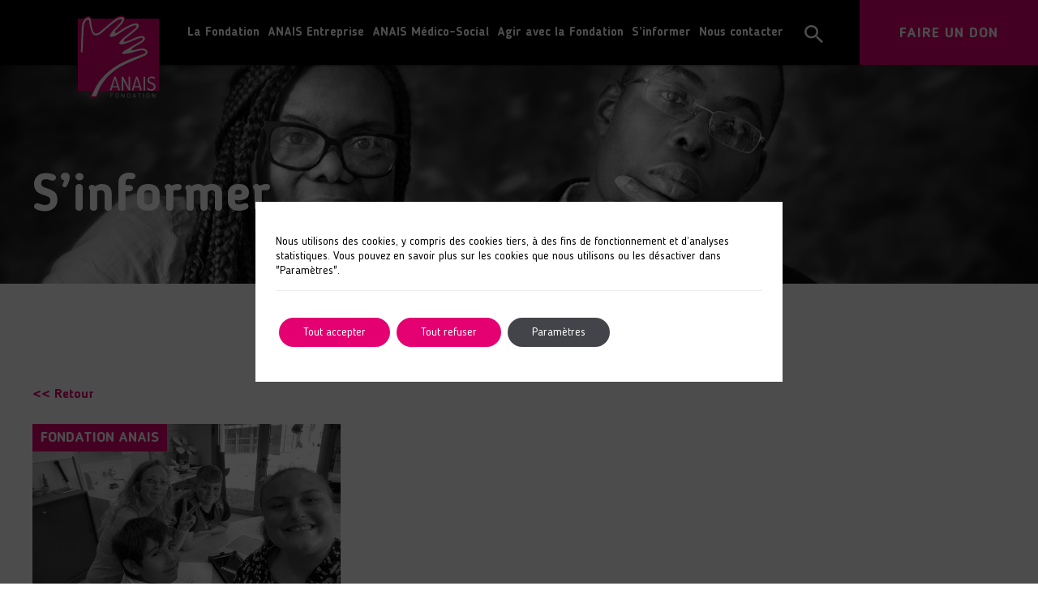

--- FILE ---
content_type: text/html; charset=UTF-8
request_url: https://www.fondation-anais.org/tag/hymne/
body_size: 15814
content:
<!DOCTYPE html>
<html lang="fr-FR">
<head>
	<meta charset="UTF-8">
    <meta name="viewport" content="width=device-width, initial-scale=1, shrink-to-fit=no">
    <link rel="apple-touch-icon" sizes="57x57" href="https://www.fondation-anais.org/wp-content/themes/fondation_anais/img/apple-icon-57x57.png">
    <link rel="apple-touch-icon" sizes="60x60" href="https://www.fondation-anais.org/wp-content/themes/fondation_anais/img/apple-icon-60x60.png">
    <link rel="apple-touch-icon" sizes="72x72" href="https://www.fondation-anais.org/wp-content/themes/fondation_anais/img/apple-icon-72x72.png">
    <link rel="apple-touch-icon" sizes="76x76" href="https://www.fondation-anais.org/wp-content/themes/fondation_anais/img/apple-icon-76x76.png">
    <link rel="apple-touch-icon" sizes="114x114" href="https://www.fondation-anais.org/wp-content/themes/fondation_anais/img/apple-icon-114x114.png">
    <link rel="apple-touch-icon" sizes="120x120" href="https://www.fondation-anais.org/wp-content/themes/fondation_anais/img/apple-icon-120x120.png">
    <link rel="apple-touch-icon" sizes="144x144" href="https://www.fondation-anais.org/wp-content/themes/fondation_anais/img/apple-icon-144x144.png">
    <link rel="apple-touch-icon" sizes="152x152" href="https://www.fondation-anais.org/wp-content/themes/fondation_anais/img/apple-icon-152x152.png">
    <link rel="apple-touch-icon" sizes="180x180" href="https://www.fondation-anais.org/wp-content/themes/fondation_anais/img/apple-icon-180x180.png">
    <link rel="icon" type="image/png" sizes="192x192"  href="https://www.fondation-anais.org/wp-content/themes/fondation_anais/img/android-icon-192x192.png">
    <link rel="icon" type="image/png" sizes="32x32" href="https://www.fondation-anais.org/wp-content/themes/fondation_anais/img/favicon-32x32.png">
    <link rel="icon" type="image/png" sizes="96x96" href="https://www.fondation-anais.org/wp-content/themes/fondation_anais/img/favicon-96x96.png">
    <link rel="icon" type="image/png" sizes="16x16" href="https://www.fondation-anais.org/wp-content/themes/fondation_anais/img/favicon-16x16.png">
    <link rel="manifest" href="https://www.fondation-anais.org/wp-content/themes/fondation_anais/img/manifest.json">
    <meta name="msapplication-TileColor" content="#ffffff">
    <meta name="msapplication-TileImage" content="https://www.fondation-anais.org/wp-content/themes/fondation_anais/img/ms-icon-144x144.png">
    <meta name="theme-color" content="#ffffff">

	        <script type="application/javascript">
            var theme_img = "https://www.fondation-anais.org/wp-content/themes/fondation_anais/img";
            var currenthref = ""
        </script>
        <meta name='robots' content='index, follow, max-image-preview:large, max-snippet:-1, max-video-preview:-1' />

	<!-- This site is optimized with the Yoast SEO plugin v24.4 - https://yoast.com/wordpress/plugins/seo/ -->
	<title>hymne Archives - Fondation ANAIS</title>
	<link rel="canonical" href="https://www.fondation-anais.org/tag/hymne/" />
	<meta property="og:locale" content="fr_FR" />
	<meta property="og:type" content="article" />
	<meta property="og:title" content="hymne Archives - Fondation ANAIS" />
	<meta property="og:url" content="https://www.fondation-anais.org/tag/hymne/" />
	<meta property="og:site_name" content="Fondation ANAIS" />
	<meta name="twitter:card" content="summary_large_image" />
	<script type="application/ld+json" class="yoast-schema-graph">{"@context":"https://schema.org","@graph":[{"@type":"CollectionPage","@id":"https://www.fondation-anais.org/tag/hymne/","url":"https://www.fondation-anais.org/tag/hymne/","name":"hymne Archives - Fondation ANAIS","isPartOf":{"@id":"https://www.fondation-anais.org/#website"},"primaryImageOfPage":{"@id":"https://www.fondation-anais.org/tag/hymne/#primaryimage"},"image":{"@id":"https://www.fondation-anais.org/tag/hymne/#primaryimage"},"thumbnailUrl":"https://www.fondation-anais.org/wp-content/uploads/2024/07/IMG_5748nb-scaled.jpg","breadcrumb":{"@id":"https://www.fondation-anais.org/tag/hymne/#breadcrumb"},"inLanguage":"fr-FR"},{"@type":"ImageObject","inLanguage":"fr-FR","@id":"https://www.fondation-anais.org/tag/hymne/#primaryimage","url":"https://www.fondation-anais.org/wp-content/uploads/2024/07/IMG_5748nb-scaled.jpg","contentUrl":"https://www.fondation-anais.org/wp-content/uploads/2024/07/IMG_5748nb-scaled.jpg","width":2560,"height":1705},{"@type":"BreadcrumbList","@id":"https://www.fondation-anais.org/tag/hymne/#breadcrumb","itemListElement":[{"@type":"ListItem","position":1,"name":"Home","item":"https://www.fondation-anais.org/"},{"@type":"ListItem","position":2,"name":"hymne"}]},{"@type":"WebSite","@id":"https://www.fondation-anais.org/#website","url":"https://www.fondation-anais.org/","name":"Fondation ANAIS","description":"Insertion des personnes en situation de handicap","potentialAction":[{"@type":"SearchAction","target":{"@type":"EntryPoint","urlTemplate":"https://www.fondation-anais.org/?s={search_term_string}"},"query-input":{"@type":"PropertyValueSpecification","valueRequired":true,"valueName":"search_term_string"}}],"inLanguage":"fr-FR"}]}</script>
	<!-- / Yoast SEO plugin. -->


<link rel='dns-prefetch' href='//www.jqueryscript.net' />
<link rel='dns-prefetch' href='//cdnjs.cloudflare.com' />
<link rel='dns-prefetch' href='//maps.googleapis.com' />
<link rel='dns-prefetch' href='//fonts.googleapis.com' />
<link rel="alternate" type="application/rss+xml" title="Fondation ANAIS &raquo; Flux" href="https://www.fondation-anais.org/feed/" />
<link rel="alternate" type="application/rss+xml" title="Fondation ANAIS &raquo; Flux des commentaires" href="https://www.fondation-anais.org/comments/feed/" />
<link rel="alternate" type="application/rss+xml" title="Fondation ANAIS &raquo; Flux de l’étiquette hymne" href="https://www.fondation-anais.org/tag/hymne/feed/" />
<style id='wp-img-auto-sizes-contain-inline-css' type='text/css'>
img:is([sizes=auto i],[sizes^="auto," i]){contain-intrinsic-size:3000px 1500px}
/*# sourceURL=wp-img-auto-sizes-contain-inline-css */
</style>
<style id='wp-block-library-inline-css' type='text/css'>
:root{--wp-block-synced-color:#7a00df;--wp-block-synced-color--rgb:122,0,223;--wp-bound-block-color:var(--wp-block-synced-color);--wp-editor-canvas-background:#ddd;--wp-admin-theme-color:#007cba;--wp-admin-theme-color--rgb:0,124,186;--wp-admin-theme-color-darker-10:#006ba1;--wp-admin-theme-color-darker-10--rgb:0,107,160.5;--wp-admin-theme-color-darker-20:#005a87;--wp-admin-theme-color-darker-20--rgb:0,90,135;--wp-admin-border-width-focus:2px}@media (min-resolution:192dpi){:root{--wp-admin-border-width-focus:1.5px}}.wp-element-button{cursor:pointer}:root .has-very-light-gray-background-color{background-color:#eee}:root .has-very-dark-gray-background-color{background-color:#313131}:root .has-very-light-gray-color{color:#eee}:root .has-very-dark-gray-color{color:#313131}:root .has-vivid-green-cyan-to-vivid-cyan-blue-gradient-background{background:linear-gradient(135deg,#00d084,#0693e3)}:root .has-purple-crush-gradient-background{background:linear-gradient(135deg,#34e2e4,#4721fb 50%,#ab1dfe)}:root .has-hazy-dawn-gradient-background{background:linear-gradient(135deg,#faaca8,#dad0ec)}:root .has-subdued-olive-gradient-background{background:linear-gradient(135deg,#fafae1,#67a671)}:root .has-atomic-cream-gradient-background{background:linear-gradient(135deg,#fdd79a,#004a59)}:root .has-nightshade-gradient-background{background:linear-gradient(135deg,#330968,#31cdcf)}:root .has-midnight-gradient-background{background:linear-gradient(135deg,#020381,#2874fc)}:root{--wp--preset--font-size--normal:16px;--wp--preset--font-size--huge:42px}.has-regular-font-size{font-size:1em}.has-larger-font-size{font-size:2.625em}.has-normal-font-size{font-size:var(--wp--preset--font-size--normal)}.has-huge-font-size{font-size:var(--wp--preset--font-size--huge)}.has-text-align-center{text-align:center}.has-text-align-left{text-align:left}.has-text-align-right{text-align:right}.has-fit-text{white-space:nowrap!important}#end-resizable-editor-section{display:none}.aligncenter{clear:both}.items-justified-left{justify-content:flex-start}.items-justified-center{justify-content:center}.items-justified-right{justify-content:flex-end}.items-justified-space-between{justify-content:space-between}.screen-reader-text{border:0;clip-path:inset(50%);height:1px;margin:-1px;overflow:hidden;padding:0;position:absolute;width:1px;word-wrap:normal!important}.screen-reader-text:focus{background-color:#ddd;clip-path:none;color:#444;display:block;font-size:1em;height:auto;left:5px;line-height:normal;padding:15px 23px 14px;text-decoration:none;top:5px;width:auto;z-index:100000}html :where(.has-border-color){border-style:solid}html :where([style*=border-top-color]){border-top-style:solid}html :where([style*=border-right-color]){border-right-style:solid}html :where([style*=border-bottom-color]){border-bottom-style:solid}html :where([style*=border-left-color]){border-left-style:solid}html :where([style*=border-width]){border-style:solid}html :where([style*=border-top-width]){border-top-style:solid}html :where([style*=border-right-width]){border-right-style:solid}html :where([style*=border-bottom-width]){border-bottom-style:solid}html :where([style*=border-left-width]){border-left-style:solid}html :where(img[class*=wp-image-]){height:auto;max-width:100%}:where(figure){margin:0 0 1em}html :where(.is-position-sticky){--wp-admin--admin-bar--position-offset:var(--wp-admin--admin-bar--height,0px)}@media screen and (max-width:600px){html :where(.is-position-sticky){--wp-admin--admin-bar--position-offset:0px}}

/*# sourceURL=wp-block-library-inline-css */
</style><style id='global-styles-inline-css' type='text/css'>
:root{--wp--preset--aspect-ratio--square: 1;--wp--preset--aspect-ratio--4-3: 4/3;--wp--preset--aspect-ratio--3-4: 3/4;--wp--preset--aspect-ratio--3-2: 3/2;--wp--preset--aspect-ratio--2-3: 2/3;--wp--preset--aspect-ratio--16-9: 16/9;--wp--preset--aspect-ratio--9-16: 9/16;--wp--preset--color--black: #000000;--wp--preset--color--cyan-bluish-gray: #abb8c3;--wp--preset--color--white: #ffffff;--wp--preset--color--pale-pink: #f78da7;--wp--preset--color--vivid-red: #cf2e2e;--wp--preset--color--luminous-vivid-orange: #ff6900;--wp--preset--color--luminous-vivid-amber: #fcb900;--wp--preset--color--light-green-cyan: #7bdcb5;--wp--preset--color--vivid-green-cyan: #00d084;--wp--preset--color--pale-cyan-blue: #8ed1fc;--wp--preset--color--vivid-cyan-blue: #0693e3;--wp--preset--color--vivid-purple: #9b51e0;--wp--preset--gradient--vivid-cyan-blue-to-vivid-purple: linear-gradient(135deg,rgb(6,147,227) 0%,rgb(155,81,224) 100%);--wp--preset--gradient--light-green-cyan-to-vivid-green-cyan: linear-gradient(135deg,rgb(122,220,180) 0%,rgb(0,208,130) 100%);--wp--preset--gradient--luminous-vivid-amber-to-luminous-vivid-orange: linear-gradient(135deg,rgb(252,185,0) 0%,rgb(255,105,0) 100%);--wp--preset--gradient--luminous-vivid-orange-to-vivid-red: linear-gradient(135deg,rgb(255,105,0) 0%,rgb(207,46,46) 100%);--wp--preset--gradient--very-light-gray-to-cyan-bluish-gray: linear-gradient(135deg,rgb(238,238,238) 0%,rgb(169,184,195) 100%);--wp--preset--gradient--cool-to-warm-spectrum: linear-gradient(135deg,rgb(74,234,220) 0%,rgb(151,120,209) 20%,rgb(207,42,186) 40%,rgb(238,44,130) 60%,rgb(251,105,98) 80%,rgb(254,248,76) 100%);--wp--preset--gradient--blush-light-purple: linear-gradient(135deg,rgb(255,206,236) 0%,rgb(152,150,240) 100%);--wp--preset--gradient--blush-bordeaux: linear-gradient(135deg,rgb(254,205,165) 0%,rgb(254,45,45) 50%,rgb(107,0,62) 100%);--wp--preset--gradient--luminous-dusk: linear-gradient(135deg,rgb(255,203,112) 0%,rgb(199,81,192) 50%,rgb(65,88,208) 100%);--wp--preset--gradient--pale-ocean: linear-gradient(135deg,rgb(255,245,203) 0%,rgb(182,227,212) 50%,rgb(51,167,181) 100%);--wp--preset--gradient--electric-grass: linear-gradient(135deg,rgb(202,248,128) 0%,rgb(113,206,126) 100%);--wp--preset--gradient--midnight: linear-gradient(135deg,rgb(2,3,129) 0%,rgb(40,116,252) 100%);--wp--preset--font-size--small: 13px;--wp--preset--font-size--medium: 20px;--wp--preset--font-size--large: 36px;--wp--preset--font-size--x-large: 42px;--wp--preset--spacing--20: 0.44rem;--wp--preset--spacing--30: 0.67rem;--wp--preset--spacing--40: 1rem;--wp--preset--spacing--50: 1.5rem;--wp--preset--spacing--60: 2.25rem;--wp--preset--spacing--70: 3.38rem;--wp--preset--spacing--80: 5.06rem;--wp--preset--shadow--natural: 6px 6px 9px rgba(0, 0, 0, 0.2);--wp--preset--shadow--deep: 12px 12px 50px rgba(0, 0, 0, 0.4);--wp--preset--shadow--sharp: 6px 6px 0px rgba(0, 0, 0, 0.2);--wp--preset--shadow--outlined: 6px 6px 0px -3px rgb(255, 255, 255), 6px 6px rgb(0, 0, 0);--wp--preset--shadow--crisp: 6px 6px 0px rgb(0, 0, 0);}:where(.is-layout-flex){gap: 0.5em;}:where(.is-layout-grid){gap: 0.5em;}body .is-layout-flex{display: flex;}.is-layout-flex{flex-wrap: wrap;align-items: center;}.is-layout-flex > :is(*, div){margin: 0;}body .is-layout-grid{display: grid;}.is-layout-grid > :is(*, div){margin: 0;}:where(.wp-block-columns.is-layout-flex){gap: 2em;}:where(.wp-block-columns.is-layout-grid){gap: 2em;}:where(.wp-block-post-template.is-layout-flex){gap: 1.25em;}:where(.wp-block-post-template.is-layout-grid){gap: 1.25em;}.has-black-color{color: var(--wp--preset--color--black) !important;}.has-cyan-bluish-gray-color{color: var(--wp--preset--color--cyan-bluish-gray) !important;}.has-white-color{color: var(--wp--preset--color--white) !important;}.has-pale-pink-color{color: var(--wp--preset--color--pale-pink) !important;}.has-vivid-red-color{color: var(--wp--preset--color--vivid-red) !important;}.has-luminous-vivid-orange-color{color: var(--wp--preset--color--luminous-vivid-orange) !important;}.has-luminous-vivid-amber-color{color: var(--wp--preset--color--luminous-vivid-amber) !important;}.has-light-green-cyan-color{color: var(--wp--preset--color--light-green-cyan) !important;}.has-vivid-green-cyan-color{color: var(--wp--preset--color--vivid-green-cyan) !important;}.has-pale-cyan-blue-color{color: var(--wp--preset--color--pale-cyan-blue) !important;}.has-vivid-cyan-blue-color{color: var(--wp--preset--color--vivid-cyan-blue) !important;}.has-vivid-purple-color{color: var(--wp--preset--color--vivid-purple) !important;}.has-black-background-color{background-color: var(--wp--preset--color--black) !important;}.has-cyan-bluish-gray-background-color{background-color: var(--wp--preset--color--cyan-bluish-gray) !important;}.has-white-background-color{background-color: var(--wp--preset--color--white) !important;}.has-pale-pink-background-color{background-color: var(--wp--preset--color--pale-pink) !important;}.has-vivid-red-background-color{background-color: var(--wp--preset--color--vivid-red) !important;}.has-luminous-vivid-orange-background-color{background-color: var(--wp--preset--color--luminous-vivid-orange) !important;}.has-luminous-vivid-amber-background-color{background-color: var(--wp--preset--color--luminous-vivid-amber) !important;}.has-light-green-cyan-background-color{background-color: var(--wp--preset--color--light-green-cyan) !important;}.has-vivid-green-cyan-background-color{background-color: var(--wp--preset--color--vivid-green-cyan) !important;}.has-pale-cyan-blue-background-color{background-color: var(--wp--preset--color--pale-cyan-blue) !important;}.has-vivid-cyan-blue-background-color{background-color: var(--wp--preset--color--vivid-cyan-blue) !important;}.has-vivid-purple-background-color{background-color: var(--wp--preset--color--vivid-purple) !important;}.has-black-border-color{border-color: var(--wp--preset--color--black) !important;}.has-cyan-bluish-gray-border-color{border-color: var(--wp--preset--color--cyan-bluish-gray) !important;}.has-white-border-color{border-color: var(--wp--preset--color--white) !important;}.has-pale-pink-border-color{border-color: var(--wp--preset--color--pale-pink) !important;}.has-vivid-red-border-color{border-color: var(--wp--preset--color--vivid-red) !important;}.has-luminous-vivid-orange-border-color{border-color: var(--wp--preset--color--luminous-vivid-orange) !important;}.has-luminous-vivid-amber-border-color{border-color: var(--wp--preset--color--luminous-vivid-amber) !important;}.has-light-green-cyan-border-color{border-color: var(--wp--preset--color--light-green-cyan) !important;}.has-vivid-green-cyan-border-color{border-color: var(--wp--preset--color--vivid-green-cyan) !important;}.has-pale-cyan-blue-border-color{border-color: var(--wp--preset--color--pale-cyan-blue) !important;}.has-vivid-cyan-blue-border-color{border-color: var(--wp--preset--color--vivid-cyan-blue) !important;}.has-vivid-purple-border-color{border-color: var(--wp--preset--color--vivid-purple) !important;}.has-vivid-cyan-blue-to-vivid-purple-gradient-background{background: var(--wp--preset--gradient--vivid-cyan-blue-to-vivid-purple) !important;}.has-light-green-cyan-to-vivid-green-cyan-gradient-background{background: var(--wp--preset--gradient--light-green-cyan-to-vivid-green-cyan) !important;}.has-luminous-vivid-amber-to-luminous-vivid-orange-gradient-background{background: var(--wp--preset--gradient--luminous-vivid-amber-to-luminous-vivid-orange) !important;}.has-luminous-vivid-orange-to-vivid-red-gradient-background{background: var(--wp--preset--gradient--luminous-vivid-orange-to-vivid-red) !important;}.has-very-light-gray-to-cyan-bluish-gray-gradient-background{background: var(--wp--preset--gradient--very-light-gray-to-cyan-bluish-gray) !important;}.has-cool-to-warm-spectrum-gradient-background{background: var(--wp--preset--gradient--cool-to-warm-spectrum) !important;}.has-blush-light-purple-gradient-background{background: var(--wp--preset--gradient--blush-light-purple) !important;}.has-blush-bordeaux-gradient-background{background: var(--wp--preset--gradient--blush-bordeaux) !important;}.has-luminous-dusk-gradient-background{background: var(--wp--preset--gradient--luminous-dusk) !important;}.has-pale-ocean-gradient-background{background: var(--wp--preset--gradient--pale-ocean) !important;}.has-electric-grass-gradient-background{background: var(--wp--preset--gradient--electric-grass) !important;}.has-midnight-gradient-background{background: var(--wp--preset--gradient--midnight) !important;}.has-small-font-size{font-size: var(--wp--preset--font-size--small) !important;}.has-medium-font-size{font-size: var(--wp--preset--font-size--medium) !important;}.has-large-font-size{font-size: var(--wp--preset--font-size--large) !important;}.has-x-large-font-size{font-size: var(--wp--preset--font-size--x-large) !important;}
/*# sourceURL=global-styles-inline-css */
</style>

<style id='classic-theme-styles-inline-css' type='text/css'>
/*! This file is auto-generated */
.wp-block-button__link{color:#fff;background-color:#32373c;border-radius:9999px;box-shadow:none;text-decoration:none;padding:calc(.667em + 2px) calc(1.333em + 2px);font-size:1.125em}.wp-block-file__button{background:#32373c;color:#fff;text-decoration:none}
/*# sourceURL=/wp-includes/css/classic-themes.min.css */
</style>
<link rel="stylesheet" href="https://www.fondation-anais.org/wp-content/plugins/search-filter/style.css?ver=1" media="print" onload="this.media='all'"><link rel="stylesheet" href="https://www.fondation-anais.org/wp-content/themes/fondation_anais/assets/css/admin.css?ver=1.0.0" media="print" onload="this.media='all'"><link rel="stylesheet" href="https://fonts.googleapis.com/css?family=Material+Icons&amp;subset=latin&amp;ver=6.9" media="print" onload="this.media='all'"><link rel="stylesheet" href="https://www.fondation-anais.org/wp-content/themes/fondation_anais/assets/vendor/bootstrap-material-design-4.1.1/bootstrap-material-design.min.css?ver=6.9" media="print" onload="this.media='all'"><link rel="stylesheet" href="https://www.fondation-anais.org/wp-content/themes/fondation_anais/assets/vendor/chosen-v1.8.7/chosen.min.css?ver=6.9" media="print" onload="this.media='all'"><link rel="stylesheet" href="https://www.fondation-anais.org/wp-content/themes/fondation_anais/assets/vendor/icheck/skins/all.css?ver=6.9" media="print" onload="this.media='all'"><link rel="stylesheet" href="https://www.jqueryscript.net/demo/jQuery-Plugin-For-Multi-Select-List-with-Checkboxes-MultiSelect/jquery.multiselect.css?ver=6.9" media="print" onload="this.media='all'"><link rel='stylesheet' id='style-css' href='https://www.fondation-anais.org/wp-content/themes/fondation_anais/assets/css/main.min.css?ver=1.7.7' type='text/css' media='all' />
<link rel="stylesheet" href="https://www.fondation-anais.org/wp-content/plugins/newsletter/style.css?ver=9.1.1" media="print" onload="this.media='all'"><link rel="stylesheet" href="https://www.fondation-anais.org/wp-content/plugins/gdpr-cookie-compliance/dist/styles/gdpr-main-nf.css?ver=5.0.9" media="print" onload="this.media='all'"><style id='moove_gdpr_frontend-inline-css' type='text/css'>
				#moove_gdpr_cookie_modal .moove-gdpr-modal-content .moove-gdpr-tab-main h3.tab-title, 
				#moove_gdpr_cookie_modal .moove-gdpr-modal-content .moove-gdpr-tab-main span.tab-title,
				#moove_gdpr_cookie_modal .moove-gdpr-modal-content .moove-gdpr-modal-left-content #moove-gdpr-menu li a, 
				#moove_gdpr_cookie_modal .moove-gdpr-modal-content .moove-gdpr-modal-left-content #moove-gdpr-menu li button,
				#moove_gdpr_cookie_modal .moove-gdpr-modal-content .moove-gdpr-modal-left-content .moove-gdpr-branding-cnt a,
				#moove_gdpr_cookie_modal .moove-gdpr-modal-content .moove-gdpr-modal-footer-content .moove-gdpr-button-holder a.mgbutton, 
				#moove_gdpr_cookie_modal .moove-gdpr-modal-content .moove-gdpr-modal-footer-content .moove-gdpr-button-holder button.mgbutton,
				#moove_gdpr_cookie_modal .cookie-switch .cookie-slider:after, 
				#moove_gdpr_cookie_modal .cookie-switch .slider:after, 
				#moove_gdpr_cookie_modal .switch .cookie-slider:after, 
				#moove_gdpr_cookie_modal .switch .slider:after,
				#moove_gdpr_cookie_info_bar .moove-gdpr-info-bar-container .moove-gdpr-info-bar-content p, 
				#moove_gdpr_cookie_info_bar .moove-gdpr-info-bar-container .moove-gdpr-info-bar-content p a,
				#moove_gdpr_cookie_info_bar .moove-gdpr-info-bar-container .moove-gdpr-info-bar-content a.mgbutton, 
				#moove_gdpr_cookie_info_bar .moove-gdpr-info-bar-container .moove-gdpr-info-bar-content button.mgbutton,
				#moove_gdpr_cookie_modal .moove-gdpr-modal-content .moove-gdpr-tab-main .moove-gdpr-tab-main-content h1, 
				#moove_gdpr_cookie_modal .moove-gdpr-modal-content .moove-gdpr-tab-main .moove-gdpr-tab-main-content h2, 
				#moove_gdpr_cookie_modal .moove-gdpr-modal-content .moove-gdpr-tab-main .moove-gdpr-tab-main-content h3, 
				#moove_gdpr_cookie_modal .moove-gdpr-modal-content .moove-gdpr-tab-main .moove-gdpr-tab-main-content h4, 
				#moove_gdpr_cookie_modal .moove-gdpr-modal-content .moove-gdpr-tab-main .moove-gdpr-tab-main-content h5, 
				#moove_gdpr_cookie_modal .moove-gdpr-modal-content .moove-gdpr-tab-main .moove-gdpr-tab-main-content h6,
				#moove_gdpr_cookie_modal .moove-gdpr-modal-content.moove_gdpr_modal_theme_v2 .moove-gdpr-modal-title .tab-title,
				#moove_gdpr_cookie_modal .moove-gdpr-modal-content.moove_gdpr_modal_theme_v2 .moove-gdpr-tab-main h3.tab-title, 
				#moove_gdpr_cookie_modal .moove-gdpr-modal-content.moove_gdpr_modal_theme_v2 .moove-gdpr-tab-main span.tab-title,
				#moove_gdpr_cookie_modal .moove-gdpr-modal-content.moove_gdpr_modal_theme_v2 .moove-gdpr-branding-cnt a {
					font-weight: inherit				}
			#moove_gdpr_cookie_modal,#moove_gdpr_cookie_info_bar,.gdpr_cookie_settings_shortcode_content{font-family:inherit}#moove_gdpr_save_popup_settings_button{background-color:#373737;color:#fff}#moove_gdpr_save_popup_settings_button:hover{background-color:#000}#moove_gdpr_cookie_info_bar .moove-gdpr-info-bar-container .moove-gdpr-info-bar-content a.mgbutton,#moove_gdpr_cookie_info_bar .moove-gdpr-info-bar-container .moove-gdpr-info-bar-content button.mgbutton{background-color:#e50071}#moove_gdpr_cookie_modal .moove-gdpr-modal-content .moove-gdpr-modal-footer-content .moove-gdpr-button-holder a.mgbutton,#moove_gdpr_cookie_modal .moove-gdpr-modal-content .moove-gdpr-modal-footer-content .moove-gdpr-button-holder button.mgbutton,.gdpr_cookie_settings_shortcode_content .gdpr-shr-button.button-green{background-color:#e50071;border-color:#e50071}#moove_gdpr_cookie_modal .moove-gdpr-modal-content .moove-gdpr-modal-footer-content .moove-gdpr-button-holder a.mgbutton:hover,#moove_gdpr_cookie_modal .moove-gdpr-modal-content .moove-gdpr-modal-footer-content .moove-gdpr-button-holder button.mgbutton:hover,.gdpr_cookie_settings_shortcode_content .gdpr-shr-button.button-green:hover{background-color:#fff;color:#e50071}#moove_gdpr_cookie_modal .moove-gdpr-modal-content .moove-gdpr-modal-close i,#moove_gdpr_cookie_modal .moove-gdpr-modal-content .moove-gdpr-modal-close span.gdpr-icon{background-color:#e50071;border:1px solid #e50071}#moove_gdpr_cookie_info_bar span.moove-gdpr-infobar-allow-all.focus-g,#moove_gdpr_cookie_info_bar span.moove-gdpr-infobar-allow-all:focus,#moove_gdpr_cookie_info_bar button.moove-gdpr-infobar-allow-all.focus-g,#moove_gdpr_cookie_info_bar button.moove-gdpr-infobar-allow-all:focus,#moove_gdpr_cookie_info_bar span.moove-gdpr-infobar-reject-btn.focus-g,#moove_gdpr_cookie_info_bar span.moove-gdpr-infobar-reject-btn:focus,#moove_gdpr_cookie_info_bar button.moove-gdpr-infobar-reject-btn.focus-g,#moove_gdpr_cookie_info_bar button.moove-gdpr-infobar-reject-btn:focus,#moove_gdpr_cookie_info_bar span.change-settings-button.focus-g,#moove_gdpr_cookie_info_bar span.change-settings-button:focus,#moove_gdpr_cookie_info_bar button.change-settings-button.focus-g,#moove_gdpr_cookie_info_bar button.change-settings-button:focus{-webkit-box-shadow:0 0 1px 3px #e50071;-moz-box-shadow:0 0 1px 3px #e50071;box-shadow:0 0 1px 3px #e50071}#moove_gdpr_cookie_modal .moove-gdpr-modal-content .moove-gdpr-modal-close i:hover,#moove_gdpr_cookie_modal .moove-gdpr-modal-content .moove-gdpr-modal-close span.gdpr-icon:hover,#moove_gdpr_cookie_info_bar span[data-href]>u.change-settings-button{color:#e50071}#moove_gdpr_cookie_modal .moove-gdpr-modal-content .moove-gdpr-modal-left-content #moove-gdpr-menu li.menu-item-selected a span.gdpr-icon,#moove_gdpr_cookie_modal .moove-gdpr-modal-content .moove-gdpr-modal-left-content #moove-gdpr-menu li.menu-item-selected button span.gdpr-icon{color:inherit}#moove_gdpr_cookie_modal .moove-gdpr-modal-content .moove-gdpr-modal-left-content #moove-gdpr-menu li a span.gdpr-icon,#moove_gdpr_cookie_modal .moove-gdpr-modal-content .moove-gdpr-modal-left-content #moove-gdpr-menu li button span.gdpr-icon{color:inherit}#moove_gdpr_cookie_modal .gdpr-acc-link{line-height:0;font-size:0;color:transparent;position:absolute}#moove_gdpr_cookie_modal .moove-gdpr-modal-content .moove-gdpr-modal-close:hover i,#moove_gdpr_cookie_modal .moove-gdpr-modal-content .moove-gdpr-modal-left-content #moove-gdpr-menu li a,#moove_gdpr_cookie_modal .moove-gdpr-modal-content .moove-gdpr-modal-left-content #moove-gdpr-menu li button,#moove_gdpr_cookie_modal .moove-gdpr-modal-content .moove-gdpr-modal-left-content #moove-gdpr-menu li button i,#moove_gdpr_cookie_modal .moove-gdpr-modal-content .moove-gdpr-modal-left-content #moove-gdpr-menu li a i,#moove_gdpr_cookie_modal .moove-gdpr-modal-content .moove-gdpr-tab-main .moove-gdpr-tab-main-content a:hover,#moove_gdpr_cookie_info_bar.moove-gdpr-dark-scheme .moove-gdpr-info-bar-container .moove-gdpr-info-bar-content a.mgbutton:hover,#moove_gdpr_cookie_info_bar.moove-gdpr-dark-scheme .moove-gdpr-info-bar-container .moove-gdpr-info-bar-content button.mgbutton:hover,#moove_gdpr_cookie_info_bar.moove-gdpr-dark-scheme .moove-gdpr-info-bar-container .moove-gdpr-info-bar-content a:hover,#moove_gdpr_cookie_info_bar.moove-gdpr-dark-scheme .moove-gdpr-info-bar-container .moove-gdpr-info-bar-content button:hover,#moove_gdpr_cookie_info_bar.moove-gdpr-dark-scheme .moove-gdpr-info-bar-container .moove-gdpr-info-bar-content span.change-settings-button:hover,#moove_gdpr_cookie_info_bar.moove-gdpr-dark-scheme .moove-gdpr-info-bar-container .moove-gdpr-info-bar-content button.change-settings-button:hover,#moove_gdpr_cookie_info_bar.moove-gdpr-dark-scheme .moove-gdpr-info-bar-container .moove-gdpr-info-bar-content u.change-settings-button:hover,#moove_gdpr_cookie_info_bar span[data-href]>u.change-settings-button,#moove_gdpr_cookie_info_bar.moove-gdpr-dark-scheme .moove-gdpr-info-bar-container .moove-gdpr-info-bar-content a.mgbutton.focus-g,#moove_gdpr_cookie_info_bar.moove-gdpr-dark-scheme .moove-gdpr-info-bar-container .moove-gdpr-info-bar-content button.mgbutton.focus-g,#moove_gdpr_cookie_info_bar.moove-gdpr-dark-scheme .moove-gdpr-info-bar-container .moove-gdpr-info-bar-content a.focus-g,#moove_gdpr_cookie_info_bar.moove-gdpr-dark-scheme .moove-gdpr-info-bar-container .moove-gdpr-info-bar-content button.focus-g,#moove_gdpr_cookie_info_bar.moove-gdpr-dark-scheme .moove-gdpr-info-bar-container .moove-gdpr-info-bar-content a.mgbutton:focus,#moove_gdpr_cookie_info_bar.moove-gdpr-dark-scheme .moove-gdpr-info-bar-container .moove-gdpr-info-bar-content button.mgbutton:focus,#moove_gdpr_cookie_info_bar.moove-gdpr-dark-scheme .moove-gdpr-info-bar-container .moove-gdpr-info-bar-content a:focus,#moove_gdpr_cookie_info_bar.moove-gdpr-dark-scheme .moove-gdpr-info-bar-container .moove-gdpr-info-bar-content button:focus,#moove_gdpr_cookie_info_bar.moove-gdpr-dark-scheme .moove-gdpr-info-bar-container .moove-gdpr-info-bar-content span.change-settings-button.focus-g,span.change-settings-button:focus,button.change-settings-button.focus-g,button.change-settings-button:focus,#moove_gdpr_cookie_info_bar.moove-gdpr-dark-scheme .moove-gdpr-info-bar-container .moove-gdpr-info-bar-content u.change-settings-button.focus-g,#moove_gdpr_cookie_info_bar.moove-gdpr-dark-scheme .moove-gdpr-info-bar-container .moove-gdpr-info-bar-content u.change-settings-button:focus{color:#e50071}#moove_gdpr_cookie_modal .moove-gdpr-branding.focus-g span,#moove_gdpr_cookie_modal .moove-gdpr-modal-content .moove-gdpr-tab-main a.focus-g,#moove_gdpr_cookie_modal .moove-gdpr-modal-content .moove-gdpr-tab-main .gdpr-cd-details-toggle.focus-g{color:#e50071}#moove_gdpr_cookie_modal.gdpr_lightbox-hide{display:none}#moove_gdpr_cookie_info_bar.gdpr-full-screen-infobar .moove-gdpr-info-bar-container .moove-gdpr-info-bar-content .moove-gdpr-cookie-notice p a{color:#e50071!important}
/*# sourceURL=moove_gdpr_frontend-inline-css */
</style>
<link rel="stylesheet" href="https://www.fondation-anais.org/wp-content/plugins/gdpr-cookie-compliance-addon/assets/css/gdpr_cc_addon.css?ver=3.2.4" media="print" onload="this.media='all'"><script  src="https://www.fondation-anais.org/wp-content/themes/fondation_anais/assets/vendor/jquery-3.4.1.min.js?ver=1" id="jquery-js"></script>
<script  src="https://www.fondation-anais.org/wp-content/themes/fondation_anais/assets/vendor/popper-1.12.9.min.js?ver=6.9" id="popper-js"></script>
<script  src="https://www.fondation-anais.org/wp-content/themes/fondation_anais/assets/vendor/bootstrap-4.1.3-dist/js/bootstrap.min.js?ver=6.9" id="bootstrap-js"></script>
<script  src="https://www.fondation-anais.org/wp-content/themes/fondation_anais/assets/vendor/Modernizr/modernizr-custom.min.js?ver=6.9" id="modernizr-custom-js"></script>
<link rel="EditURI" type="application/rsd+xml" title="RSD" href="https://www.fondation-anais.org/xmlrpc.php?rsd" />
<style type="text/css">.recentcomments a{display:inline !important;padding:0 !important;margin:0 !important;}</style>		<style type="text/css" id="wp-custom-css">
			/* Styles généraux */


.filter-cat {
    background-color: #fff;
    padding: 20px;
    border-radius: 5px;
    box-shadow: 0px 2px 5px rgba(0, 0, 0, 0.1);

	border-radius:10px;
	text-align:center;
}
.filter-cat * {
	margin:0
}
.form.searchandfilter{
	margin-top:5px;
}

.filter-cat form.searchandfilter {
    display: flex;
    flex-direction: column;
}

.filter-cat form.searchandfilter ul {
    list-style-type: none;
    padding: 0;
}

.filter-cat form.searchandfilter ul li {
    margin-bottom: 10px;
}

/* Styles pour les options de filtre */
.filter-cat form.searchandfilter ul li label {
    font-size: 17px;
    color: #000000;
	font-weight:600;

}
.filter-cat form.searchandfilter ul li input[type='radio'] {
    -webkit-appearance: none;
    -moz-appearance: none;
    appearance: none;
    display: inline-block;
    width: 20px;
    height: 20px;
    padding: 3px;
    background-clip: content-box;
    border: 2px solid #E50071;
    background-color: #fff;
    border-radius: 50%;
	position:relative;
	cursor:pointer;
	top:4px
}

.filter-cat form.searchandfilter ul li input[type='radio']:checked {
    background-color: #E50071;
}

.filter-cat form.searchandfilter ul li input[type='radio']:focus {
    outline: none;
}
.filter-cat form.searchandfilter input[type='submit'] {
    background-color: #E50071;
    color: #ffffff;
	   font-size: 17px;

	font-weight:600;
    border: none;
    border-radius: 5px;
    padding: 10px 20px;
    cursor: pointer;
    transition: background-color 0.3s ease;
}

.filter-cat form.searchandfilter input[type='submit']:hover {
    background-color: #C40061;
}

.filter-cat form.searchandfilter input[type='submit']:active {
    background-color: #A30051;
}

.filter-cat form.searchandfilter input[type='submit']:focus {
    outline: none;
}



		</style>
		
	
</head>

<body class="archive tag tag-hymne tag-3518 wp-theme-fondation_anais">
	<!--[if lte IE 9]>
        <div class="alert js-ie-deprecation" role="alert">
            Vous utilisez un navigateur web obsolète. Veuillez <a href="<?php echo THEME_IMG ?>http://browsehappy.com/" target="_blank">le mettre à jour</a> pour améliorer votre expérience.            <button type="button" class="close" data-dismiss="alert" aria-label="Close"><span aria-hidden="true">×</span></button>
        </div>
    <![endif]-->

	<div id="page" class="site">
		<div class="site-inner">
			<header class="header navbar navbar-expand-xl fixed-top">
                <div class="bg-sub-menu"></div>
				<a class="navbar-brand" href="https://www.fondation-anais.org">
					<img class="img-fluid" src="https://www.fondation-anais.org/wp-content/themes/fondation_anais/img/logo-fondation-anais.svg" alt="Logo de la Fondation ANAIS" />
				</a>
				<button class="navbar-toggler" type="button" data-toggle="collapse" data-target="#navbarCollapse" aria-controls="navbarCollapse" aria-expanded="true" aria-label="Toggle navigation">
    				<i class="material-icons">&#xE5D2;</i>
  				</button>
  				<div class="navbar-collapse collapse mr-auto" id="navbarCollapse">
                    <div class="container px-0">
                        <ul id="main-menu" class="navbar-nav"><li id="menu-item-7054" class="no-link menu-item menu-item-type-custom menu-item-object-custom menu-item-has-children menu-item-7054"><a href="http://no-link">La Fondation</a>
<ul class="sub-menu">
	<li id="menu-item-7065" class="menu-item menu-item-type-post_type menu-item-object-page menu-item-7065"><a href="https://www.fondation-anais.org/histoire/">Histoire</a></li>
	<li id="menu-item-7064" class="menu-item menu-item-type-post_type menu-item-object-page menu-item-7064"><a href="https://www.fondation-anais.org/mission-et-action/">Mission et Action</a></li>
	<li id="menu-item-7068" class="menu-item menu-item-type-post_type menu-item-object-page menu-item-7068"><a href="https://www.fondation-anais.org/gouvernance/">Gouvernance</a></li>
	<li id="menu-item-20976" class="menu-item menu-item-type-post_type menu-item-object-page menu-item-20976"><a href="https://www.fondation-anais.org/documents-anais/">Documents ANAIS</a></li>
</ul>
</li>
<li id="menu-item-7055" class="no-link menu-item menu-item-type-custom menu-item-object-custom menu-item-has-children menu-item-7055"><a href="http://no-link">ANAIS Entreprise</a>
<ul class="sub-menu">
	<li id="menu-item-7069" class="menu-item menu-item-type-post_type menu-item-object-page menu-item-7069"><a href="https://www.fondation-anais.org/nos-prestations/">Nos prestations</a></li>
	<li id="menu-item-7075" class="menu-item menu-item-type-post_type menu-item-object-page menu-item-7075"><a href="https://www.fondation-anais.org/quest-ce-quun-esat-une-ea/">Qu’est-ce qu’un ESAT / une EA ?</a></li>
	<li id="menu-item-7074" class="menu-item menu-item-type-post_type menu-item-object-page menu-item-7074"><a href="https://www.fondation-anais.org/pourquoi-faire-appel-a-nous/">Pourquoi faire appel à nous ?</a></li>
	<li id="menu-item-7076" class="menu-item menu-item-type-post_type menu-item-object-page menu-item-7076"><a href="https://www.fondation-anais.org/trouver-un-etablissement-anais/">Trouver un établissement</a></li>
</ul>
</li>
<li id="menu-item-7056" class="no-link menu-item menu-item-type-custom menu-item-object-custom menu-item-has-children menu-item-7056"><a href="http://no-link">ANAIS Médico-Social</a>
<ul class="sub-menu">
	<li id="menu-item-7080" class="menu-item menu-item-type-post_type menu-item-object-page menu-item-7080"><a href="https://www.fondation-anais.org/enfance-et-education-specialisee/">Enfance et Éducation Spécialisée</a></li>
	<li id="menu-item-7079" class="menu-item menu-item-type-post_type menu-item-object-page menu-item-7079"><a href="https://www.fondation-anais.org/habitat-et-vie-sociale/">Habitat et Vie Sociale</a></li>
	<li id="menu-item-7078" class="menu-item menu-item-type-post_type menu-item-object-page menu-item-7078"><a href="https://www.fondation-anais.org/therapeutique-et-soins/">Thérapeutique et Soins</a></li>
	<li id="menu-item-7077" class="menu-item menu-item-type-post_type menu-item-object-page menu-item-7077"><a href="https://www.fondation-anais.org/personnes-agees/">Personnes âgées</a></li>
	<li id="menu-item-8392" class="menu-item menu-item-type-post_type menu-item-object-page menu-item-8392"><a href="https://www.fondation-anais.org/trouver-un-etablissement-medico-social/">Trouver un établissement</a></li>
</ul>
</li>
<li id="menu-item-7057" class="no-link special-menu menu-item menu-item-type-custom menu-item-object-custom menu-item-has-children menu-item-7057"><a href="http://no-link">Agir avec la Fondation</a>
<ul class="sub-menu">
	<li id="menu-item-7094" class="title-cat no-link menu-item menu-item-type-custom menu-item-object-custom menu-item-has-children menu-item-7094"><a href="http://no-link">NOUS SOUTENIR</a>
	<ul class="sub-menu">
		<li id="menu-item-7099" class="menu-item menu-item-type-post_type menu-item-object-page menu-item-7099"><a href="https://www.fondation-anais.org/comment-nous-soutenir/">Comment nous soutenir ?</a></li>
		<li id="menu-item-7098" class="menu-item menu-item-type-post_type menu-item-object-page menu-item-7098"><a href="https://www.fondation-anais.org/avantage-fiscaux/">Avantages fiscaux</a></li>
		<li id="menu-item-7097" class="menu-item menu-item-type-post_type menu-item-object-page menu-item-7097"><a href="https://www.fondation-anais.org/a-quoi-servent-vos-dons/">À quoi servent vos dons ?</a></li>
		<li id="menu-item-13650" class="menu-item menu-item-type-post_type menu-item-object-page menu-item-13650"><a href="https://www.fondation-anais.org/a-ton-sport-a-ta-sante/">À ton sport, à ta santé !</a></li>
	</ul>
</li>
	<li id="menu-item-8520" class="title-cat no-link menu-item menu-item-type-custom menu-item-object-custom menu-item-has-children menu-item-8520"><a href="http://no-link">NOS PARTENAIRES</a>
	<ul class="sub-menu">
		<li id="menu-item-22729" class="menu-item menu-item-type-post_type menu-item-object-page menu-item-22729"><a href="https://www.fondation-anais.org/nos-partenaires/ils-nous-soutiennent-2/">Ils nous soutiennent</a></li>
		<li id="menu-item-8521" class="menu-item menu-item-type-post_type menu-item-object-page menu-item-8521"><a href="https://www.fondation-anais.org/nos-partenaires/">Nos partenaires</a></li>
		<li id="menu-item-11217" class="menu-item menu-item-type-post_type menu-item-object-page menu-item-11217"><a href="https://www.fondation-anais.org/nos-partenaires/association-des-amis-de-la-fondation-anais/">Association des Amis de la Fondation ANAIS</a></li>
	</ul>
</li>
	<li id="menu-item-8234" class="title-cat no-link menu-item menu-item-type-custom menu-item-object-custom menu-item-has-children menu-item-8234"><a href="http://no-link">NOUS REJOINDRE</a>
	<ul class="sub-menu">
		<li id="menu-item-8235" class="menu-item menu-item-type-post_type menu-item-object-page menu-item-8235"><a href="https://www.fondation-anais.org/nous-rejoindre/">Nous rejoindre</a></li>
	</ul>
</li>
</ul>
</li>
<li id="menu-item-8110" class="menu-item menu-item-type-post_type menu-item-object-page menu-item-8110"><a href="https://www.fondation-anais.org/les-actualites/">S’informer</a></li>
<li id="menu-item-7061" class="menu-item menu-item-type-post_type menu-item-object-page menu-item-7061"><a href="https://www.fondation-anais.org/nous-contacter/">Nous contacter</a></li>
</ul>                    </div>
				</div>
                <div class="right-nav">
					<a class="search" data-toggle="collapse" href="#collapsesearch" role="button" aria-expanded="false" aria-controls="collapsesearch">
                        <img src="https://www.fondation-anais.org/wp-content/themes/fondation_anais/img/search.svg" alt="Faire une recherche">
                    </a>
                    <a href="https://www.fondation-anais.org/faire-un-don/" title="Faire un don" class="button-pink">
                        FAIRE UN DON                    </a>
                </div>
				<div class="w-100 text-center search-header collapse" id="collapsesearch">
                    <div class="col-12 offset-lg-1 col-lg-10">
                        <form role="search" method="get" class="search-form" action="https://www.fondation-anais.org/">
    <input type="search" class="search-field" placeholder="Rechercher" value="" name="s" />
    <button type="submit" class="search-submit">
        <i class="fa fa-search"></i>
    </button>
</form>
                    </div>
                </div>
			</header>

			<div id="content" class="site-content">

<div id="primary" class="content-area">
	<main id="main" class="site-main" role="main">

<div class="widget widget_bw-widget-banner"><div class="bw-widget-  bw-widget-banner">
        <div class="banner">
                            <picture>
                                        <img src="https://www.fondation-anais.org/wp-content/uploads/2020/01/sinformer-1.png" alt="" class="w-100">
                </picture>
                                        <div class="container">
                    <div class="row">
                        <div class="col-12">
                            <h1>S’informer</h1>
                        </div>
                    </div>
                </div>
            
        </div>

	</div></div>

		
	
			<div class="container" style="margin:100px auto;">
				<div class="news-wrapper">
					<div class="row">
					<a class="button col-12 my-4" href="javascript:history.back()" ><< Retour</a>
					 <div class="col-12 col-lg-4">
<a href="https://www.fondation-anais.org/defi-5-70-ans-danais/" title="LIRE L'ARTICLE" class="thumbnail-new" >
    <div class="img-wrapper">
        <div class="categories">
                            <span>Fondation ANAIS</span>
                                    </div>
        <img src="https://www.fondation-anais.org/wp-content/uploads/2024/07/IMG_5748nb-scaled.jpg" alt="Défi 5 &#8211; 70 ans d&rsquo;ANAIS" class="w-100" />
    </div>
    <div class="date">
        31 juillet 2024    </div>
    <div class="title-new">
        Défi 5 &#8211; 70 ans d&rsquo;ANAIS    </div>
    <div class="see-more">
        <img src="https://www.fondation-anais.org/wp-content/themes/fondation_anais/img/arrow-pink-right.svg" alt="Flèche rose droite">
        LIRE L'ARTICLE    </div>
</a>
</div></div><div class="pagination-wrapper" style="margin-top:50px;"></div>					
				</div>
			</div>
	</main><!-- .site-main -->
</div><!-- .content-area -->


			</div>
			<footer class="footer">
				<div class="our-actions">
                    <div class="container">
                        <div class="row">
                            <div class="col-12 col-md-6">
                                <div class="title-section">
                                    Suivez nos actions                                </div>
                            </div>
                            <div class="col-12 col-md-6 px-0">
                                <div class="tnp tnp-subscription">
                                    <form method="post" action="https://www.fondation-anais.org/fondation-anais/?na=s" onsubmit="return newsletter_check(this)">
                                        <input type="hidden" name="nlang" value="">
                                        <div class="row mx-0">
                                            <div class="col-12 col-md-8">
                                                <div class="tnp-field tnp-field-email form-group bmd-form-group">
                                                    <label for="email" class="bmd-label-floating">Votre e-mail</label>
                                                    <input class="tnp-email" type="email" name="ne" required id="email">
                                                </div>
                                            </div>
                                                                                        <div class="col-12 col-md-4">
                                                <div class="tnp-field tnp-field-button">
                                                    <button class="button-submit" type="submit">
                                                        S'INSCRIRE                                                    </button>
                                                </div>
                                            </div>
                                                                                            <div class="col-12">
                                                    <div class="tnp-field tnp-field-privacy">
                                                        <label>
                                                            <input type="checkbox" name="ny" required class="tnp-privacy">
                                                            En cochant cette case, j’accepte la <a href="https://www.fondation-anais.org/politique-de-confidentialite/" style="color:#575756;">politique de confidentialité</a> de ce site.
                                                        </label>
                                                    </div>
                                                </div>
                                                                                    </div>
                                    </form>
                                </div>
                            </div>
                        </div>
                    </div>
                </div>
                <div class="menu-footer">
                    <div class="container-fluid position-relative">
                        <div class="go-top">
                            <img src="https://www.fondation-anais.org/wp-content/themes/fondation_anais/img/arrow-white-top.svg" alt="Flèche blanche vers le haut">
                        </div>
                        <div class="container">
                            <div class="row">
                                <div class="col-12 col-lg-8">
                                    <div class="menu-footer-container"><ul id="menu-footer" class="menu"><li id="menu-item-9063" class="menu-item menu-item-type-custom menu-item-object-custom menu-item-9063"><a href="https://www.fondation-anais.org/presse/">Presse</a></li>
<li id="menu-item-21" class="menu-item menu-item-type-post_type menu-item-object-page menu-item-21"><a href="https://www.fondation-anais.org/foire-aux-questions/">Foire aux questions</a></li>
<li id="menu-item-24" class="menu-item menu-item-type-post_type menu-item-object-page menu-item-24"><a href="https://www.fondation-anais.org/mentions-legales/">Mentions Légales</a></li>
<li id="menu-item-8082" class="menu-item menu-item-type-post_type menu-item-object-page menu-item-privacy-policy menu-item-8082"><a rel="privacy-policy" href="https://www.fondation-anais.org/politique-de-confidentialite/">Politique de confidentialité</a></li>
<li id="menu-item-15239" class="menu-item menu-item-type-post_type menu-item-object-page menu-item-15239"><a href="https://www.fondation-anais.org/cgv/">CGV</a></li>
</ul></div>                                </div>
                                <div class="col-12 col-lg-4 social-networks">
                                                                                                                <a href="https://www.facebook.com/fondationanais/" title="Lien vers la page Facebook" target="_blank">
                                            <i class="fa fa-facebook"></i>
                                        </a>
                                                                                                                                                    <a href="https://twitter.com/@FondationANAIS" title="Lien vers la page Twitter" target="_blank">
										<svg style="margin-bottom:5px;" xmlns="http://www.w3.org/2000/svg" height="1em" viewBox="0 0 512 512"><!--! Font Awesome Free 6.4.2 by @fontawesome - https://fontawesome.com License - https://fontawesome.com/license (Commercial License) Copyright 2023 Fonticons, Inc. --><path d="M389.2 48h70.6L305.6 224.2 487 464H345L233.7 318.6 106.5 464H35.8L200.7 275.5 26.8 48H172.4L272.9 180.9 389.2 48zM364.4 421.8h39.1L151.1 88h-42L364.4 421.8z"/></svg>
                                        </a>
                                                                                                                                                    <a href="https://www.youtube.com/channel/UCnvEaJcyZs66KBEH4AgNs7Q" title="Lien vers la chaine Youtube" target="_blank">
                                            <i class="fa fa-youtube-play"></i>
                                        </a>
                                                                                                                                                    <a href="https://www.instagram.com/fondation_anais/" title="Lien vers la page Instagram" target="_blank">
                                            <i class="fa fa-instagram"></i>
                                        </a>
                                                                                                                                                    <a href="https://www.linkedin.com/company/fondation-anais" title="Lien vers la page Linkedin" target="_blank">
                                            <i class="fa fa-linkedin"></i>
                                        </a>
                                                                    </div>
                            </div>
                        </div>
                    </div>

                </div>
                <div class="copyright-wrapper">
                    <div class="container">
                        <div class="row">
                            <div class="col-12 col-lg-6">
                                <div class="copyright">
                                    Copyright©2020 Fondation ANAIS – Accompagner les situations de handicap                                </div>
                            </div>
                            <div class="col-12 col-lg-6 text-right">
                                <a href="https://buzznative.com/" target="_blank" class="link-buzznative">
                                    Création par
                                    <img src="https://www.fondation-anais.org/wp-content/themes/fondation_anais/img/buzznative-logo.png" alt="Logo Agence de communication Buzznative" class="img-fluid">
                                </a>
                            </div>
                        </div>
                    </div>
                </div>
			</footer>

			</div>
		</div>

		<script type="speculationrules">
{"prefetch":[{"source":"document","where":{"and":[{"href_matches":"/*"},{"not":{"href_matches":["/wp-*.php","/wp-admin/*","/wp-content/uploads/*","/wp-content/*","/wp-content/plugins/*","/wp-content/themes/fondation_anais/*","/*\\?(.+)"]}},{"not":{"selector_matches":"a[rel~=\"nofollow\"]"}},{"not":{"selector_matches":".no-prefetch, .no-prefetch a"}}]},"eagerness":"conservative"}]}
</script>
	<!--copyscapeskip-->
	<aside id="moove_gdpr_cookie_info_bar" class="moove-gdpr-info-bar-hidden moove-gdpr-align-center moove-gdpr-dark-scheme gdpr_infobar_postion_bottom gdpr-full-screen-infobar" aria-label="Bannière de cookies GDPR" style="display: none;">
	<div class="moove-gdpr-info-bar-container">
		<div class="moove-gdpr-info-bar-content">
		
<div class="moove-gdpr-cookie-notice">
  <p>Nous utilisons des cookies, y compris des cookies tiers, à des fins de fonctionnement et d’analyses statistiques. Vous pouvez en savoir plus sur les cookies que nous utilisons ou les désactiver dans "Paramètres".</p>
</div>
<!--  .moove-gdpr-cookie-notice -->
		
<div class="moove-gdpr-button-holder">
			<button class="mgbutton moove-gdpr-infobar-allow-all gdpr-fbo-0" aria-label="Tout accepter" >Tout accepter</button>
						<button class="mgbutton moove-gdpr-infobar-reject-btn gdpr-fbo-1 "  aria-label="Tout refuser">Tout refuser</button>
							<button class="mgbutton moove-gdpr-infobar-settings-btn change-settings-button gdpr-fbo-2" aria-haspopup="true" data-href="#moove_gdpr_cookie_modal"  aria-label="Paramètres">Paramètres</button>
			</div>
<!--  .button-container -->
		</div>
		<!-- moove-gdpr-info-bar-content -->
	</div>
	<!-- moove-gdpr-info-bar-container -->
	</aside>
	<!-- #moove_gdpr_cookie_info_bar -->
	<!--/copyscapeskip-->
<script  src="https://www.fondation-anais.org/wp-includes/js/imagesloaded.min.js?ver=5.0.0" id="imagesloaded-js"></script>
<script  src="https://www.fondation-anais.org/wp-content/themes/fondation_anais/assets/vendor/js-cookie-master/src/js.cookie.js?ver=6.9" id="js-cookie-js"></script>
<script type="text/javascript" id="cookie-handler-js-extra">
/* <![CDATA[ */
var cookieUsePrivacyDataConsentName = "bw_use_privacy_data_consent";
//# sourceURL=cookie-handler-js-extra
/* ]]> */
</script>
<script  src="https://www.fondation-anais.org/wp-content/themes/fondation_anais/assets/js/_cookie-handler.js?ver=6.9" id="cookie-handler-js"></script>
<script  src="https://www.fondation-anais.org/wp-includes/js/masonry.min.js?ver=4.2.2" id="masonry-js"></script>
<script  src="https://www.fondation-anais.org/wp-content/themes/fondation_anais/assets/vendor/bootstrap-material-design-4.1.1/bootstrap-material-design.js?ver=6.9" id="bootstrap-material-design-js-js"></script>
<script  src="https://www.jqueryscript.net/demo/jQuery-Plugin-For-Multi-Select-List-with-Checkboxes-MultiSelect/jquery.multiselect.js?ver=6.9" id="jquery-multiselect-js-js"></script>
<script  src="https://www.fondation-anais.org/wp-content/themes/fondation_anais/assets/vendor/chosen-v1.8.7/chosen.jquery.min.js?ver=6.9" id="chosen-js-js"></script>
<script  src="https://www.fondation-anais.org/wp-content/themes/fondation_anais/assets/vendor/slick/slick/slick.min.js?ver=6.9" id="slick-js-js"></script>
<script  src="https://www.fondation-anais.org/wp-content/themes/fondation_anais/assets/vendor/icheck/icheck.min.js?ver=6.9" id="icheck-js-js"></script>
<script  src="https://www.fondation-anais.org/wp-content/themes/fondation_anais/assets/vendor/multiselect/dist/js/BsMultiSelect.js?ver=6.9" id="multiselect-js-js"></script>
<script  src="https://cdnjs.cloudflare.com/ajax/libs/js-marker-clusterer/1.0.0/markerclusterer_compiled.js?ver=6.9" id="gmaps-markercluster-js"></script>
<script  src="https://maps.googleapis.com/maps/api/js?key=AIzaSyD3L6j6yB9j3d0teS8SmsWhnUT6aURaikA&amp;ver=6.9" id="gmaps-js"></script>
<script  src="https://www.fondation-anais.org/wp-content/themes/fondation_anais/assets/js/menu.js?v=5&amp;ver=6.9" id="menu-js"></script>
<script  src="https://www.fondation-anais.org/wp-content/themes/fondation_anais/assets/js/main.js?v=6&amp;ver=6.9" id="main-js"></script>
<script  src="https://www.fondation-anais.org/wp-content/themes/fondation_anais/assets/js/maps.js?v=19&amp;ver=6.9" id="maps-js"></script>
<script type="text/javascript" id="newsletter-js-extra">
/* <![CDATA[ */
var newsletter_data = {"action_url":"https://www.fondation-anais.org/wp-admin/admin-ajax.php"};
//# sourceURL=newsletter-js-extra
/* ]]> */
</script>
<script  src="https://www.fondation-anais.org/wp-content/plugins/newsletter/main.js?ver=9.1.1" id="newsletter-js"></script>
<script type="text/javascript" id="moove_gdpr_frontend-js-extra">
/* <![CDATA[ */
var moove_frontend_gdpr_scripts = {"ajaxurl":"https://www.fondation-anais.org/wp-admin/admin-ajax.php","post_id":"24399","plugin_dir":"https://www.fondation-anais.org/wp-content/plugins/gdpr-cookie-compliance","show_icons":"all","is_page":"","ajax_cookie_removal":"false","strict_init":"2","enabled_default":{"strict":2,"third_party":0,"advanced":0,"performance":0,"preference":0},"geo_location":"false","force_reload":"false","is_single":"","hide_save_btn":"false","current_user":"0","cookie_expiration":"365","script_delay":"2000","close_btn_action":"1","close_btn_rdr":"","scripts_defined":"{\"cache\":true,\"header\":\"\",\"body\":\"\",\"footer\":\"\",\"thirdparty\":{\"header\":\"\u003C!-- Global site tag (gtag.js) - Google Analytics --\u003E\\r\\n\\t\\t\u003Cscript data-gdpr async src=\\\"https:\\/\\/www.googletagmanager.com\\/gtag\\/js?id=UA-157596093-1\\\"\u003E\u003C\\/script\u003E\\r\\n\\t\\t\u003Cscript data-gdpr\u003E\\r\\n\\t\\t\\twindow.dataLayer = window.dataLayer || [];\\r\\n\\t\\t\\tfunction gtag()\\r\\n\\r\\n\\t\\t\\t{dataLayer.push(arguments);}\\r\\n\\t\\t\\tgtag('js', new Date());\\r\\n\\r\\n\\t\\t\\tgtag('config', 'UA-157596093-1');\\r\\n\\t\\t\u003C\\/script\u003E\",\"body\":\"\",\"footer\":\"\"},\"strict\":{\"header\":\"\",\"body\":\"\",\"footer\":\"\"},\"advanced\":{\"header\":\"\",\"body\":\"\",\"footer\":\"\"}}","gdpr_scor":"true","wp_lang":"_fr","wp_consent_api":"false","gdpr_nonce":"ecca83cae7","gdpr_consent_version":"1","gdpr_uvid":"14147eb4fc023114fc90ff7841325f71","stats_enabled":"","gdpr_aos_hide":"false","consent_log_enabled":"","enable_on_scroll":"false"};
//# sourceURL=moove_gdpr_frontend-js-extra
/* ]]> */
</script>
<script  src="https://www.fondation-anais.org/wp-content/plugins/gdpr-cookie-compliance/dist/scripts/main.js?ver=5.0.9" id="moove_gdpr_frontend-js"></script>
<script  id="moove_gdpr_frontend-js-after">
/* <![CDATA[ */
var gdpr_consent__strict = "true"
var gdpr_consent__thirdparty = "false"
var gdpr_consent__advanced = "false"
var gdpr_consent__performance = "false"
var gdpr_consent__preference = "false"
var gdpr_consent__cookies = "strict"
//# sourceURL=moove_gdpr_frontend-js-after
/* ]]> */
</script>
<script  src="https://www.fondation-anais.org/wp-content/plugins/gdpr-cookie-compliance-addon/assets/js/gdpr_cc_addon.js?ver=3.2.4" id="gdpr_cc_addon_frontend-js"></script>

    
	<!--copyscapeskip-->
	<!-- V1 -->
	<dialog id="moove_gdpr_cookie_modal" class="gdpr_lightbox-hide" aria-modal="true" aria-label="Écran des réglages GDPR">
	<div class="moove-gdpr-modal-content moove-clearfix logo-position-left moove_gdpr_modal_theme_v1">
		    
		<button class="moove-gdpr-modal-close" autofocus aria-label="Fermer les réglages des cookies GDPR">
			<span class="gdpr-sr-only">Fermer les réglages des cookies GDPR</span>
			<span class="gdpr-icon moovegdpr-arrow-close"></span>
		</button>
				<div class="moove-gdpr-modal-left-content">
		
<div class="moove-gdpr-company-logo-holder">
	<img src="https://www.fondation-anais.org/wp-content/uploads/2021/03/Logo-Fondation-ANAIS-Slogan-Quadri-pour-fond-blanc-PNG-300x300.png" alt=""   width="300"  height="300"  class="img-responsive" />
</div>
<!--  .moove-gdpr-company-logo-holder -->
		<ul id="moove-gdpr-menu">
			
<li class="menu-item-on menu-item-privacy_overview menu-item-selected">
	<button data-href="#privacy_overview" class="moove-gdpr-tab-nav" aria-label="Résumé de la politique de confidentialité">
	<span class="gdpr-nav-tab-title">Résumé de la politique de confidentialité</span>
	</button>
</li>

	<li class="menu-item-strict-necessary-cookies menu-item-off">
	<button data-href="#strict-necessary-cookies" class="moove-gdpr-tab-nav" aria-label="Cookies strictement nécessaires">
		<span class="gdpr-nav-tab-title">Cookies strictement nécessaires</span>
	</button>
	</li>


	<li class="menu-item-off menu-item-third_party_cookies">
	<button data-href="#third_party_cookies" class="moove-gdpr-tab-nav" aria-label="Cookies tiers">
		<span class="gdpr-nav-tab-title">Cookies tiers</span>
	</button>
	</li>



		</ul>
		
<div class="moove-gdpr-branding-cnt">
			<a href="https://wordpress.org/plugins/gdpr-cookie-compliance/" rel="noopener noreferrer" target="_blank" class='moove-gdpr-branding'>Powered by&nbsp; <span>GDPR Cookie Compliance</span></a>
		</div>
<!--  .moove-gdpr-branding -->
		</div>
		<!--  .moove-gdpr-modal-left-content -->
		<div class="moove-gdpr-modal-right-content">
		<div class="moove-gdpr-modal-title">
			 
		</div>
		<!-- .moove-gdpr-modal-ritle -->
		<div class="main-modal-content">

			<div class="moove-gdpr-tab-content">
			
<div id="privacy_overview" class="moove-gdpr-tab-main">
		<span class="tab-title">Résumé de la politique de confidentialité</span>
		<div class="moove-gdpr-tab-main-content">
	<p>Ce site utilise des cookies afin que nous puissions vous fournir la meilleure expérience utilisateur possible. Les informations sur les cookies sont stockées dans votre navigateur et remplissent des fonctions telles que vous reconnaître lorsque vous revenez sur notre site Web et aider notre équipe à comprendre les sections du site que vous trouvez les plus intéressantes et utiles.</p>
		</div>
	<!--  .moove-gdpr-tab-main-content -->

</div>
<!-- #privacy_overview -->
			
  <div id="strict-necessary-cookies" class="moove-gdpr-tab-main" style="display:none">
    <span class="tab-title">Cookies strictement nécessaires</span>
    <div class="moove-gdpr-tab-main-content">
      <p>Cette option doit être activée à tout moment afin que nous puissions enregistrer vos préférences pour les réglages de cookie. Si ce cookie est désactivé, nous ne pourrons pas enregistrer vos préférences et vous ne pourrez pas naviguer correctement sur notre site web.</p>
      <div class="moove-gdpr-status-bar gdpr-checkbox-disabled checkbox-selected">
        <div class="gdpr-cc-form-wrap">
          <div class="gdpr-cc-form-fieldset">
            <label class="cookie-switch" for="moove_gdpr_strict_cookies">    
              <span class="gdpr-sr-only">Activer ou désactiver les cookies</span>        
              <input type="checkbox" aria-label="Cookies strictement nécessaires" disabled checked="checked"  value="check" name="moove_gdpr_strict_cookies" id="moove_gdpr_strict_cookies">
              <span class="cookie-slider cookie-round gdpr-sr" data-text-enable="Activé" data-text-disabled="Désactivé">
                <span class="gdpr-sr-label">
                  <span class="gdpr-sr-enable">Activé</span>
                  <span class="gdpr-sr-disable">Désactivé</span>
                </span>
              </span>
            </label>
          </div>
          <!-- .gdpr-cc-form-fieldset -->
        </div>
        <!-- .gdpr-cc-form-wrap -->
      </div>
      <!-- .moove-gdpr-status-bar -->
                                              
    </div>
    <!--  .moove-gdpr-tab-main-content -->
  </div>
  <!-- #strict-necesarry-cookies -->
			
  <div id="third_party_cookies" class="moove-gdpr-tab-main" style="display:none">
    <span class="tab-title">Cookies tiers</span>
    <div class="moove-gdpr-tab-main-content">
      <p>Notre site internet utilise Google Analytics, un service de web analytics de Google Inc. Basé sur votre consentement préalable Google analysera en notre nom votre utilisation de notre site internet. Pour cela, nous utiliserons les cookiers suivants : Analyse statistique - Nom : —ga; _gtm; _gat; _gid.<br />
Les informations collectées par Google quant à votre utilisation de notre site internet (par exemple, l'URL de référence, les pages que vous visitez, le type de navigateur, votre résolution d'écran, ..) seront transmises anonymement.</p>
<p>Vous pouvez à tout moment annuler votre consentement quant à l'utilisation de vos données à des fins analytiques en téléchargeant et installant un plugin Google ou en gérant vos consentements dans le tableau ci-dessous au moyen de cookie d'exclusion. Ces 2 options empêcheront l'utilisation des cookies uniquement si vous utilisez le navigateur sur lequel vous avez installé le plug-in ou si vous ne supprimez par le cookie de désactivation.</p>
<p>Pour plus d'information sur Google analytics, référez vous aux <a href="https://marketingplatform.google.com/about/analytics/terms/fr/" target="_blank" rel="noopener">Conditions générales de Google Analytics</a></p>
      <div class="moove-gdpr-status-bar">
        <div class="gdpr-cc-form-wrap">
          <div class="gdpr-cc-form-fieldset">
            <label class="cookie-switch" for="moove_gdpr_performance_cookies">    
              <span class="gdpr-sr-only">Activer ou désactiver les cookies</span>     
              <input type="checkbox" aria-label="Cookies tiers" value="check" name="moove_gdpr_performance_cookies" id="moove_gdpr_performance_cookies" >
              <span class="cookie-slider cookie-round gdpr-sr" data-text-enable="Activé" data-text-disabled="Désactivé">
                <span class="gdpr-sr-label">
                  <span class="gdpr-sr-enable">Activé</span>
                  <span class="gdpr-sr-disable">Désactivé</span>
                </span>
              </span>
            </label>
          </div>
          <!-- .gdpr-cc-form-fieldset -->
        </div>
        <!-- .gdpr-cc-form-wrap -->
      </div>
      <!-- .moove-gdpr-status-bar -->
             
    </div>
    <!--  .moove-gdpr-tab-main-content -->
  </div>
  <!-- #third_party_cookies -->
			
									
			</div>
			<!--  .moove-gdpr-tab-content -->
		</div>
		<!--  .main-modal-content -->
		<div class="moove-gdpr-modal-footer-content">
			<div class="moove-gdpr-button-holder">
						<button class="mgbutton moove-gdpr-modal-allow-all button-visible" aria-label="Tout activer">Tout activer</button>
								<button class="mgbutton moove-gdpr-modal-save-settings button-visible" aria-label="Enregistrer les réglages">Enregistrer les réglages</button>
				</div>
<!--  .moove-gdpr-button-holder -->
		</div>
		<!--  .moove-gdpr-modal-footer-content -->
		</div>
		<!--  .moove-gdpr-modal-right-content -->

		<div class="moove-clearfix"></div>

	</div>
	<!--  .moove-gdpr-modal-content -->
	</dialog>
	<!-- #moove_gdpr_cookie_modal -->
	<!--/copyscapeskip-->
	</body>
</html>


--- FILE ---
content_type: text/css
request_url: https://www.fondation-anais.org/wp-content/themes/fondation_anais/assets/css/main.min.css?ver=1.7.7
body_size: 375411
content:
@charset "UTF-8";

/*!
 * Bootstrap v4.3.1 (https://getbootstrap.com/)
 * Copyright 2011-2019 The Bootstrap Authors
 * Copyright 2011-2019 Twitter, Inc.
 * Licensed under MIT (https://github.com/twbs/bootstrap/blob/master/LICENSE)
 */
*,
*::before,
*::after {
	box-sizing: border-box;
}

body {
	margin: 0;
	font-family: -apple-system, BlinkMacSystemFont, "Segoe UI", Roboto, "Helvetica Neue", Arial, "Noto Sans", sans-serif, "Apple Color Emoji", "Segoe UI Emoji", "Segoe UI Symbol", "Noto Color Emoji";
	font-size: 1rem;
	font-weight: 400;
	line-height: 1.5;
	color: #212529;
	background-color: #fff;
	-webkit-text-size-adjust: 100%;
	-webkit-tap-highlight-color: transparent;
}

[tabindex="-1"]:focus:not(:focus-visible) {
	outline: 0 !important;
}

hr {
	margin: 1rem 0;
	color: inherit;
	background-color: currentColor;
	border: 0;
	opacity: 0.25;
}

hr:not([size]) {
	height: 1px;
}

h1,
.h1,
h2,
.h2,
h3,
.h3,
h4,
.h4,
h5,
.h5,
h6,
.h6 {
	margin-top: 0;
	margin-bottom: 0.5rem;
	font-weight: 500;
	line-height: 1.2;
}

h1,
.h1 {
	font-size: calc(1.375rem + 1.5vw);
}

@media (min-width: 1200px) {

	h1,
	.h1 {
		font-size: 2.5rem;
	}
}

h2,
.h2 {
	font-size: calc(1.325rem + 0.9vw);
}

@media (min-width: 1200px) {

	h2,
	.h2 {
		font-size: 2rem;
	}
}

h3,
.h3 {
	font-size: calc(1.3rem + 0.6vw);
}

@media (min-width: 1200px) {

	h3,
	.h3 {
		font-size: 1.75rem;
	}
}

h4,
.h4 {
	font-size: calc(1.275rem + 0.3vw);
}

@media (min-width: 1200px) {

	h4,
	.h4 {
		font-size: 1.5rem;
	}
}

h5,
.h5 {
	font-size: 1.25rem;
}

h6,
.h6 {
	font-size: 1rem;
}

p {
	margin-top: 0;
	margin-bottom: 1rem;
}

abbr[title],
abbr[data-original-title] {
	text-decoration: underline;
	text-decoration: underline dotted;
	cursor: help;
	text-decoration-skip-ink: none;
}

address {
	margin-bottom: 1rem;
	font-style: normal;
	line-height: inherit;
}

ol,
ul {
	padding-left: 2rem;
}

ol,
ul,
dl {
	margin-top: 0;
	margin-bottom: 1rem;
}

ol ol,
ul ul,
ol ul,
ul ol {
	margin-bottom: 0;
}

dt {
	font-weight: 700;
}

dd {
	margin-bottom: .5rem;
	margin-left: 0;
}

blockquote {
	margin: 0 0 1rem;
}

b,
strong {
	font-weight: bolder;
}

small,
.small {
	font-size: 0.875em;
}

sub,
sup {
	position: relative;
	font-size: 0.75em;
	line-height: 0;
	vertical-align: baseline;
}

sub {
	bottom: -.25em;
}

sup {
	top: -.5em;
}

a {
	color: #0d6efd;
	text-decoration: none;
}

a:hover {
	color: #024dbc;
	text-decoration: underline;
}

a:not([href]),
a:not([href]):hover {
	color: inherit;
	text-decoration: none;
}

pre,
code,
kbd,
samp {
	font-family: SFMono-Regular, Menlo, Monaco, Consolas, "Liberation Mono", "Courier New", monospace;
	font-size: 1em;
}

pre {
	display: block;
	margin-top: 0;
	margin-bottom: 1rem;
	overflow: auto;
	font-size: 0.875em;
}

pre code {
	font-size: inherit;
	color: inherit;
	word-break: normal;
}

code {
	font-size: 0.875em;
	color: #d63384;
	word-wrap: break-word;
}

a>code {
	color: inherit;
}

kbd {
	padding: 0.2rem 0.4rem;
	font-size: 0.875em;
	color: #fff;
	background-color: #212529;
	border-radius: 0.2rem;
}

kbd kbd {
	padding: 0;
	font-size: 1em;
	font-weight: 700;
}

figure {
	margin: 0 0 1rem;
}

img {
	vertical-align: middle;
}

svg {
	overflow: hidden;
	vertical-align: middle;
}

table {
	border-collapse: collapse;
}

caption {
	padding-top: 0.5rem;
	padding-bottom: 0.5rem;
	color: #6c757d;
	text-align: left;
	caption-side: bottom;
}

th {
	text-align: inherit;
}

label {
	display: inline-block;
	margin-bottom: 0.5rem;
}

button {
	border-radius: 0;
}

button:focus {
	outline: 1px dotted;
	outline: 5px auto -webkit-focus-ring-color;
}

input,
button,
select,
optgroup,
textarea {
	margin: 0;
	font-family: inherit;
	font-size: inherit;
	line-height: inherit;
}

button,
input {
	overflow: visible;
}

button,
select {
	text-transform: none;
}

select {
	word-wrap: normal;
}

[list]::-webkit-calendar-picker-indicator {
	display: none;
}

button,
[type="button"],
[type="reset"],
[type="submit"] {
	-webkit-appearance: button;
}

button:not(:disabled),
[type="button"]:not(:disabled),
[type="reset"]:not(:disabled),
[type="submit"]:not(:disabled) {
	cursor: pointer;
}

::-moz-focus-inner {
	padding: 0;
	border-style: none;
}

input[type="date"],
input[type="time"],
input[type="datetime-local"],
input[type="month"] {
	-webkit-appearance: textfield;
}

textarea {
	overflow: auto;
	resize: vertical;
}

fieldset {
	min-width: 0;
	padding: 0;
	margin: 0;
	border: 0;
}

legend {
	float: left;
	width: 100%;
	padding: 0;
	margin-bottom: 0.5rem;
	font-size: calc(1.275rem + 0.3vw);
	line-height: inherit;
	color: inherit;
	white-space: normal;
}

@media (min-width: 1200px) {
	legend {
		font-size: 1.5rem;
	}
}

mark,
.mark {
	padding: 0.2em;
	background-color: #fcf8e3;
}

progress {
	vertical-align: baseline;
}

::-webkit-datetime-edit {
	overflow: visible;
	line-height: 0;
}

[type="search"] {
	outline-offset: -2px;
	-webkit-appearance: textfield;
}

::-webkit-search-decoration {
	-webkit-appearance: none;
}

::-webkit-color-swatch-wrapper {
	padding: 0;
}

::-webkit-file-upload-button {
	font: inherit;
	-webkit-appearance: button;
}

output {
	display: inline-block;
}

summary {
	display: list-item;
	cursor: pointer;
}

template {
	display: none;
}

main {
	display: block;
}

[hidden] {
	display: none !important;
}

.lead {
	font-size: 1.25rem;
	font-weight: 300;
}

.display-1 {
	font-size: calc(1.725rem + 5.7vw);
	font-weight: 300;
	line-height: 1.2;
}

@media (min-width: 1200px) {
	.display-1 {
		font-size: 6rem;
	}
}

.display-2 {
	font-size: calc(1.675rem + 5.1vw);
	font-weight: 300;
	line-height: 1.2;
}

@media (min-width: 1200px) {
	.display-2 {
		font-size: 5.5rem;
	}
}

.display-3 {
	font-size: calc(1.575rem + 3.9vw);
	font-weight: 300;
	line-height: 1.2;
}

@media (min-width: 1200px) {
	.display-3 {
		font-size: 4.5rem;
	}
}

.display-4 {
	font-size: calc(1.475rem + 2.7vw);
	font-weight: 300;
	line-height: 1.2;
}

@media (min-width: 1200px) {
	.display-4 {
		font-size: 3.5rem;
	}
}

.list-unstyled {
	padding-left: 0;
	list-style: none;
}

.list-inline {
	padding-left: 0;
	list-style: none;
}

.list-inline-item {
	display: inline-block;
}

.list-inline-item:not(:last-child) {
	margin-right: 0.5rem;
}

.initialism {
	font-size: 0.875em;
	text-transform: uppercase;
}

.blockquote {
	margin-bottom: 1rem;
	font-size: 1.25rem;
}

.blockquote-footer {
	display: block;
	font-size: 0.875em;
	color: #6c757d;
}

.blockquote-footer::before {
	content: "\2014\00A0";
}

.img-fluid {
	max-width: 100%;
	height: auto;
}

.img-thumbnail {
	padding: 0.25rem;
	background-color: #fff;
	border: 1px solid #dee2e6;
	border-radius: 0.25rem;
	max-width: 100%;
	height: auto;
}

.figure {
	display: inline-block;
}

.figure-img {
	margin-bottom: 0.5rem;
	line-height: 1;
}

.figure-caption {
	font-size: 0.875em;
	color: #6c757d;
}

.container {
	width: 100%;
	padding-right: 15px;
	padding-left: 15px;
	margin-right: auto;
	margin-left: auto;
}

@media (min-width: 1200px) {
	.container {
		max-width: 1230px;
	}
}

.container-fluid,
.container-xl {
	width: 100%;
	padding-right: 15px;
	padding-left: 15px;
	margin-right: auto;
	margin-left: auto;
}

@media (min-width: 1200px) {

	.container,
	.container-sm,
	.container-md,
	.container-lg,
	.container-xl {
		max-width: 1230px;
	}
}

.row {
	display: flex;
	flex-wrap: wrap;
	margin-right: -15px;
	margin-left: -15px;
}

.no-gutters {
	margin-right: 0;
	margin-left: 0;
}

.no-gutters>.col,
.no-gutters>[class*="col-"] {
	padding-right: 0;
	padding-left: 0;
}

.col-1,
.col-2,
.col-3,
.col-4,
.col-5,
.col-6,
.col-7,
.col-8,
.col-9,
.col-10,
.col-11,
.col-12,
.site-inner .site-content,
.site-inner .footer,
.col,
.col-auto,
.col-sm-1,
.col-sm-2,
.col-sm-3,
.col-sm-4,
.col-sm-5,
.col-sm-6,
.col-sm-7,
.col-sm-8,
.col-sm-9,
.col-sm-10,
.col-sm-11,
.col-sm-12,
.col-sm,
.col-sm-auto,
.col-md-1,
.col-md-2,
.col-md-3,
.col-md-4,
.col-md-5,
.col-md-6,
.col-md-7,
.col-md-8,
.col-md-9,
.col-md-10,
.col-md-11,
.col-md-12,
.col-md,
.col-md-auto,
.col-lg-1,
.col-lg-2,
.col-lg-3,
.col-lg-4,
.col-lg-5,
.col-lg-6,
.col-lg-7,
.col-lg-8,
.col-lg-9,
.col-lg-10,
.col-lg-11,
.col-lg-12,
.col-lg,
.col-lg-auto,
.col-xl-1,
.col-xl-2,
.col-xl-3,
.col-xl-4,
.col-xl-5,
.col-xl-6,
.col-xl-7,
.col-xl-8,
.col-xl-9,
.col-xl-10,
.col-xl-11,
.col-xl-12,
.col-xl,
.col-xl-auto,
.col-b10-1,
.col-b10-2,
.col-b10-3,
.col-b10-4,
.col-b10-5,
.col-b10-6,
.col-b10-7,
.col-b10-8,
.col-b10-9,
.col-b10-10,
.col-b10,
.col-b10-auto,
.col-b10-sm-1,
.col-b10-sm-2,
.col-b10-sm-3,
.col-b10-sm-4,
.col-b10-sm-5,
.col-b10-sm-6,
.col-b10-sm-7,
.col-b10-sm-8,
.col-b10-sm-9,
.col-b10-sm-10,
.col-b10-sm,
.col-b10-sm-auto,
.col-b10-md-1,
.col-b10-md-2,
.col-b10-md-3,
.col-b10-md-4,
.col-b10-md-5,
.col-b10-md-6,
.col-b10-md-7,
.col-b10-md-8,
.col-b10-md-9,
.col-b10-md-10,
.col-b10-md,
.col-b10-md-auto,
.col-b10-lg-1,
.col-b10-lg-2,
.col-b10-lg-3,
.col-b10-lg-4,
.col-b10-lg-5,
.col-b10-lg-6,
.col-b10-lg-7,
.col-b10-lg-8,
.col-b10-lg-9,
.col-b10-lg-10,
.col-b10-lg,
.col-b10-lg-auto,
.col-b10-xl-1,
.col-b10-xl-2,
.col-b10-xl-3,
.col-b10-xl-4,
.col-b10-xl-5,
.col-b10-xl-6,
.col-b10-xl-7,
.col-b10-xl-8,
.col-b10-xl-9,
.col-b10-xl-10,
.col-b10-xl,
.col-b10-xl-auto {
	position: relative;
	width: 100%;
	padding-right: 15px;
	padding-left: 15px;
}

.col {
	flex-basis: 0;
	flex-grow: 1;
	max-width: 100%;
}

.row-cols-1>* {
	flex: 0 0 100%;
	max-width: 100%;
}

.row-cols-2>* {
	flex: 0 0 50%;
	max-width: 50%;
}

.row-cols-3>* {
	flex: 0 0 33.33333%;
	max-width: 33.33333%;
}

.row-cols-4>* {
	flex: 0 0 25%;
	max-width: 25%;
}

.row-cols-5>* {
	flex: 0 0 20%;
	max-width: 20%;
}

.row-cols-6>* {
	flex: 0 0 16.66667%;
	max-width: 16.66667%;
}

.col-auto {
	flex: 0 0 auto;
	width: auto;
	max-width: 100%;
}

.col-1 {
	flex: 0 0 8.33333%;
	max-width: 8.33333%;
}

.col-2 {
	flex: 0 0 16.66667%;
	max-width: 16.66667%;
}

.col-3 {
	flex: 0 0 25%;
	max-width: 25%;
}

.col-4 {
	flex: 0 0 33.33333%;
	max-width: 33.33333%;
}

.col-5 {
	flex: 0 0 41.66667%;
	max-width: 41.66667%;
}

.col-6 {
	flex: 0 0 50%;
	max-width: 50%;
}

.col-7 {
	flex: 0 0 58.33333%;
	max-width: 58.33333%;
}

.col-8 {
	flex: 0 0 66.66667%;
	max-width: 66.66667%;
}

.col-9 {
	flex: 0 0 75%;
	max-width: 75%;
}

.col-10 {
	flex: 0 0 83.33333%;
	max-width: 83.33333%;
}

.col-11 {
	flex: 0 0 91.66667%;
	max-width: 91.66667%;
}

.col-12,
.site-inner .site-content,
.site-inner .footer {
	flex: 0 0 100%;
	max-width: 100%;
}

.offset-1 {
	margin-left: 8.33333%;
}

.offset-2 {
	margin-left: 16.66667%;
}

.offset-3 {
	margin-left: 25%;
}

.offset-4 {
	margin-left: 33.33333%;
}

.offset-5 {
	margin-left: 41.66667%;
}

.offset-6 {
	margin-left: 50%;
}

.offset-7 {
	margin-left: 58.33333%;
}

.offset-8 {
	margin-left: 66.66667%;
}

.offset-9 {
	margin-left: 75%;
}

.offset-10 {
	margin-left: 83.33333%;
}

.offset-11 {
	margin-left: 91.66667%;
}

@media (min-width: 576px) {
	.col-sm {
		flex-basis: 0;
		flex-grow: 1;
		max-width: 100%;
	}

	.row-cols-sm-1>* {
		flex: 0 0 100%;
		max-width: 100%;
	}

	.row-cols-sm-2>* {
		flex: 0 0 50%;
		max-width: 50%;
	}

	.row-cols-sm-3>* {
		flex: 0 0 33.33333%;
		max-width: 33.33333%;
	}

	.row-cols-sm-4>* {
		flex: 0 0 25%;
		max-width: 25%;
	}

	.row-cols-sm-5>* {
		flex: 0 0 20%;
		max-width: 20%;
	}

	.row-cols-sm-6>* {
		flex: 0 0 16.66667%;
		max-width: 16.66667%;
	}

	.col-sm-auto {
		flex: 0 0 auto;
		width: auto;
		max-width: 100%;
	}

	.col-sm-1 {
		flex: 0 0 8.33333%;
		max-width: 8.33333%;
	}

	.col-sm-2 {
		flex: 0 0 16.66667%;
		max-width: 16.66667%;
	}

	.col-sm-3 {
		flex: 0 0 25%;
		max-width: 25%;
	}

	.col-sm-4 {
		flex: 0 0 33.33333%;
		max-width: 33.33333%;
	}

	.col-sm-5 {
		flex: 0 0 41.66667%;
		max-width: 41.66667%;
	}

	.col-sm-6 {
		flex: 0 0 50%;
		max-width: 50%;
	}

	.col-sm-7 {
		flex: 0 0 58.33333%;
		max-width: 58.33333%;
	}

	.col-sm-8 {
		flex: 0 0 66.66667%;
		max-width: 66.66667%;
	}

	.col-sm-9 {
		flex: 0 0 75%;
		max-width: 75%;
	}

	.col-sm-10 {
		flex: 0 0 83.33333%;
		max-width: 83.33333%;
	}

	.col-sm-11 {
		flex: 0 0 91.66667%;
		max-width: 91.66667%;
	}

	.col-sm-12 {
		flex: 0 0 100%;
		max-width: 100%;
	}

	.offset-sm-0 {
		margin-left: 0;
	}

	.offset-sm-1 {
		margin-left: 8.33333%;
	}

	.offset-sm-2 {
		margin-left: 16.66667%;
	}

	.offset-sm-3 {
		margin-left: 25%;
	}

	.offset-sm-4 {
		margin-left: 33.33333%;
	}

	.offset-sm-5 {
		margin-left: 41.66667%;
	}

	.offset-sm-6 {
		margin-left: 50%;
	}

	.offset-sm-7 {
		margin-left: 58.33333%;
	}

	.offset-sm-8 {
		margin-left: 66.66667%;
	}

	.offset-sm-9 {
		margin-left: 75%;
	}

	.offset-sm-10 {
		margin-left: 83.33333%;
	}

	.offset-sm-11 {
		margin-left: 91.66667%;
	}
}

@media (min-width: 768px) {
	.col-md {
		flex-basis: 0;
		flex-grow: 1;
		max-width: 100%;
	}

	.row-cols-md-1>* {
		flex: 0 0 100%;
		max-width: 100%;
	}

	.row-cols-md-2>* {
		flex: 0 0 50%;
		max-width: 50%;
	}

	.row-cols-md-3>* {
		flex: 0 0 33.33333%;
		max-width: 33.33333%;
	}

	.row-cols-md-4>* {
		flex: 0 0 25%;
		max-width: 25%;
	}

	.row-cols-md-5>* {
		flex: 0 0 20%;
		max-width: 20%;
	}

	.row-cols-md-6>* {
		flex: 0 0 16.66667%;
		max-width: 16.66667%;
	}

	.col-md-auto {
		flex: 0 0 auto;
		width: auto;
		max-width: 100%;
	}

	.col-md-1 {
		flex: 0 0 8.33333%;
		max-width: 8.33333%;
	}

	.col-md-2 {
		flex: 0 0 16.66667%;
		max-width: 16.66667%;
	}

	.col-md-3 {
		flex: 0 0 25%;
		max-width: 25%;
	}

	.col-md-4 {
		flex: 0 0 33.33333%;
		max-width: 33.33333%;
	}

	.col-md-5 {
		flex: 0 0 41.66667%;
		max-width: 41.66667%;
	}

	.col-md-6 {
		flex: 0 0 50%;
		max-width: 50%;
	}

	.col-md-7 {
		flex: 0 0 58.33333%;
		max-width: 58.33333%;
	}

	.col-md-8 {
		flex: 0 0 66.66667%;
		max-width: 66.66667%;
	}

	.col-md-9 {
		flex: 0 0 75%;
		max-width: 75%;
	}

	.col-md-10 {
		flex: 0 0 83.33333%;
		max-width: 83.33333%;
	}

	.col-md-11 {
		flex: 0 0 91.66667%;
		max-width: 91.66667%;
	}

	.col-md-12 {
		flex: 0 0 100%;
		max-width: 100%;
	}

	.offset-md-0 {
		margin-left: 0;
	}

	.offset-md-1 {
		margin-left: 8.33333%;
	}

	.offset-md-2 {
		margin-left: 16.66667%;
	}

	.offset-md-3 {
		margin-left: 25%;
	}

	.offset-md-4 {
		margin-left: 33.33333%;
	}

	.offset-md-5 {
		margin-left: 41.66667%;
	}

	.offset-md-6 {
		margin-left: 50%;
	}

	.offset-md-7 {
		margin-left: 58.33333%;
	}

	.offset-md-8 {
		margin-left: 66.66667%;
	}

	.offset-md-9 {
		margin-left: 75%;
	}

	.offset-md-10 {
		margin-left: 83.33333%;
	}

	.offset-md-11 {
		margin-left: 91.66667%;
	}
}

@media (min-width: 992px) {
	.col-lg {
		flex-basis: 0;
		flex-grow: 1;
		max-width: 100%;
	}

	.row-cols-lg-1>* {
		flex: 0 0 100%;
		max-width: 100%;
	}

	.row-cols-lg-2>* {
		flex: 0 0 50%;
		max-width: 50%;
	}

	.row-cols-lg-3>* {
		flex: 0 0 33.33333%;
		max-width: 33.33333%;
	}

	.row-cols-lg-4>* {
		flex: 0 0 25%;
		max-width: 25%;
	}

	.row-cols-lg-5>* {
		flex: 0 0 20%;
		max-width: 20%;
	}

	.row-cols-lg-6>* {
		flex: 0 0 16.66667%;
		max-width: 16.66667%;
	}

	.col-lg-auto {
		flex: 0 0 auto;
		width: auto;
		max-width: 100%;
	}

	.col-lg-1 {
		flex: 0 0 8.33333%;
		max-width: 8.33333%;
	}

	.col-lg-2 {
		flex: 0 0 16.66667%;
		max-width: 16.66667%;
	}

	.col-lg-3 {
		flex: 0 0 25%;
		max-width: 25%;
	}

	.col-lg-4 {
		flex: 0 0 33.33333%;
		max-width: 33.33333%;
	}

	.col-lg-5 {
		flex: 0 0 41.66667%;
		max-width: 41.66667%;
	}

	.col-lg-6 {
		flex: 0 0 50%;
		max-width: 50%;
	}

	.col-lg-7 {
		flex: 0 0 58.33333%;
		max-width: 58.33333%;
	}

	.col-lg-8 {
		flex: 0 0 66.66667%;
		max-width: 66.66667%;
	}

	.col-lg-9 {
		flex: 0 0 75%;
		max-width: 75%;
	}

	.col-lg-10 {
		flex: 0 0 83.33333%;
		max-width: 83.33333%;
	}

	.col-lg-11 {
		flex: 0 0 91.66667%;
		max-width: 91.66667%;
	}

	.col-lg-12 {
		flex: 0 0 100%;
		max-width: 100%;
	}

	.offset-lg-0 {
		margin-left: 0;
	}

	.offset-lg-1 {
		margin-left: 8.33333%;
	}

	.offset-lg-2 {
		margin-left: 16.66667%;
	}

	.offset-lg-3 {
		margin-left: 25%;
	}

	.offset-lg-4 {
		margin-left: 33.33333%;
	}

	.offset-lg-5 {
		margin-left: 41.66667%;
	}

	.offset-lg-6 {
		margin-left: 50%;
	}

	.offset-lg-7 {
		margin-left: 58.33333%;
	}

	.offset-lg-8 {
		margin-left: 66.66667%;
	}

	.offset-lg-9 {
		margin-left: 75%;
	}

	.offset-lg-10 {
		margin-left: 83.33333%;
	}

	.offset-lg-11 {
		margin-left: 91.66667%;
	}
}

@media (min-width: 1200px) {
	.col-xl {
		flex-basis: 0;
		flex-grow: 1;
		max-width: 100%;
	}

	.row-cols-xl-1>* {
		flex: 0 0 100%;
		max-width: 100%;
	}

	.row-cols-xl-2>* {
		flex: 0 0 50%;
		max-width: 50%;
	}

	.row-cols-xl-3>* {
		flex: 0 0 33.33333%;
		max-width: 33.33333%;
	}

	.row-cols-xl-4>* {
		flex: 0 0 25%;
		max-width: 25%;
	}

	.row-cols-xl-5>* {
		flex: 0 0 20%;
		max-width: 20%;
	}

	.row-cols-xl-6>* {
		flex: 0 0 16.66667%;
		max-width: 16.66667%;
	}

	.col-xl-auto {
		flex: 0 0 auto;
		width: auto;
		max-width: 100%;
	}

	.col-xl-1 {
		flex: 0 0 8.33333%;
		max-width: 8.33333%;
	}

	.col-xl-2 {
		flex: 0 0 16.66667%;
		max-width: 16.66667%;
	}

	.col-xl-3 {
		flex: 0 0 25%;
		max-width: 25%;
	}

	.col-xl-4 {
		flex: 0 0 33.33333%;
		max-width: 33.33333%;
	}

	.col-xl-5 {
		flex: 0 0 41.66667%;
		max-width: 41.66667%;
	}

	.col-xl-6 {
		flex: 0 0 50%;
		max-width: 50%;
	}

	.col-xl-7 {
		flex: 0 0 58.33333%;
		max-width: 58.33333%;
	}

	.col-xl-8 {
		flex: 0 0 66.66667%;
		max-width: 66.66667%;
	}

	.col-xl-9 {
		flex: 0 0 75%;
		max-width: 75%;
	}

	.col-xl-10 {
		flex: 0 0 83.33333%;
		max-width: 83.33333%;
	}

	.col-xl-11 {
		flex: 0 0 91.66667%;
		max-width: 91.66667%;
	}

	.col-xl-12 {
		flex: 0 0 100%;
		max-width: 100%;
	}

	.offset-xl-0 {
		margin-left: 0;
	}

	.offset-xl-1 {
		margin-left: 8.33333%;
	}

	.offset-xl-2 {
		margin-left: 16.66667%;
	}

	.offset-xl-3 {
		margin-left: 25%;
	}

	.offset-xl-4 {
		margin-left: 33.33333%;
	}

	.offset-xl-5 {
		margin-left: 41.66667%;
	}

	.offset-xl-6 {
		margin-left: 50%;
	}

	.offset-xl-7 {
		margin-left: 58.33333%;
	}

	.offset-xl-8 {
		margin-left: 66.66667%;
	}

	.offset-xl-9 {
		margin-left: 75%;
	}

	.offset-xl-10 {
		margin-left: 83.33333%;
	}

	.offset-xl-11 {
		margin-left: 91.66667%;
	}
}

.table {
	width: 100%;
	margin-bottom: 1rem;
	color: #212529;
	vertical-align: top;
}

.table th,
.table td {
	padding: 0.5rem;
	border-bottom: 1px solid #dee2e6;
}

.table tbody {
	vertical-align: inherit;
}

.table thead th {
	vertical-align: bottom;
	border-bottom-color: #495057;
}

.table tbody+tbody {
	border-top: 2px solid #dee2e6;
}

.table-sm th,
.table-sm td {
	padding: 0.25rem;
}

.table-bordered {
	border: 1px solid #dee2e6;
}

.table-bordered th,
.table-bordered td {
	border: 1px solid #dee2e6;
}

.table-bordered thead th,
.table-bordered thead td {
	border-bottom-width: 2px;
}

.table-borderless th,
.table-borderless td,
.table-borderless thead th,
.table-borderless tbody+tbody {
	border: 0;
}

.table-striped tbody tr:nth-of-type(odd) {
	background-color: rgba(0, 0, 0, 0.05);
}

.table-hover tbody tr:hover {
	color: #212529;
	background-color: rgba(0, 0, 0, 0.075);
}

.table-primary,
.table-primary>th,
.table-primary>td {
	background-color: #bbd6fe;
}

.table-primary th,
.table-primary td,
.table-primary thead th,
.table-primary tbody+tbody {
	border-color: #81b3fd;
}

.table-hover .table-primary:hover {
	background-color: #a2c7fe;
}

.table-hover .table-primary:hover>td,
.table-hover .table-primary:hover>th {
	background-color: #a2c7fe;
}

.table-secondary,
.table-secondary>th,
.table-secondary>td {
	background-color: #d5d8da;
}

.table-secondary th,
.table-secondary td,
.table-secondary thead th,
.table-secondary tbody+tbody {
	border-color: #b2b7bb;
}

.table-hover .table-secondary:hover {
	background-color: #c7cbce;
}

.table-hover .table-secondary:hover>td,
.table-hover .table-secondary:hover>th {
	background-color: #c7cbce;
}

.table-success,
.table-success>th,
.table-success>td {
	background-color: #c2e6ca;
}

.table-success th,
.table-success td,
.table-success thead th,
.table-success tbody+tbody {
	border-color: #8fd19e;
}

.table-hover .table-success:hover {
	background-color: #b0dfba;
}

.table-hover .table-success:hover>td,
.table-hover .table-success:hover>th {
	background-color: #b0dfba;
}

.table-info,
.table-info>th,
.table-info>td {
	background-color: #bee4eb;
}

.table-info th,
.table-info td,
.table-info thead th,
.table-info tbody+tbody {
	border-color: #86ceda;
}

.table-hover .table-info:hover {
	background-color: #abdce5;
}

.table-hover .table-info:hover>td,
.table-hover .table-info:hover>th {
	background-color: #abdce5;
}

.table-warning,
.table-warning>th,
.table-warning>td {
	background-color: #ffedb9;
}

.table-warning th,
.table-warning td,
.table-warning thead th,
.table-warning tbody+tbody {
	border-color: #ffde7e;
}

.table-hover .table-warning:hover {
	background-color: #ffe6a0;
}

.table-hover .table-warning:hover>td,
.table-hover .table-warning:hover>th {
	background-color: #ffe6a0;
}

.table-danger,
.table-danger>th,
.table-danger>td {
	background-color: #f5c6ca;
}

.table-danger th,
.table-danger td,
.table-danger thead th,
.table-danger tbody+tbody {
	border-color: #ec959e;
}

.table-hover .table-danger:hover {
	background-color: #f1b0b6;
}

.table-hover .table-danger:hover>td,
.table-hover .table-danger:hover>th {
	background-color: #f1b0b6;
}

.table-light,
.table-light>th,
.table-light>td {
	background-color: #fdfdfd;
}

.table-light th,
.table-light td,
.table-light thead th,
.table-light tbody+tbody {
	border-color: #fbfbfc;
}

.table-hover .table-light:hover {
	background-color: #f0f0f0;
}

.table-hover .table-light:hover>td,
.table-hover .table-light:hover>th {
	background-color: #f0f0f0;
}

.table-dark,
.table-dark>th,
.table-dark>td {
	background-color: #c6c7c9;
}

.table-dark th,
.table-dark td,
.table-dark thead th,
.table-dark tbody+tbody {
	border-color: #95989b;
}

.table-hover .table-dark:hover {
	background-color: #b9babd;
}

.table-hover .table-dark:hover>td,
.table-hover .table-dark:hover>th {
	background-color: #b9babd;
}

.table-active,
.table-active>th,
.table-active>td {
	background-color: rgba(0, 0, 0, 0.075);
}

.table-hover .table-active:hover {
	background-color: rgba(0, 0, 0, 0.075);
}

.table-hover .table-active:hover>td,
.table-hover .table-active:hover>th {
	background-color: rgba(0, 0, 0, 0.075);
}

.table .thead-dark th {
	color: #fff;
	background-color: #343a40;
	border-color: #454d55;
}

.table .thead-light th {
	color: #495057;
	background-color: #e9ecef;
	border-color: #dee2e6;
}

.table-dark {
	color: #fff;
	background-color: #343a40;
}

.table-dark th,
.table-dark td,
.table-dark thead th {
	border-color: #454d55;
}

.table-dark.table-bordered {
	border: 0;
}

.table-dark.table-striped tbody tr:nth-of-type(odd) {
	background-color: rgba(255, 255, 255, 0.05);
}

.table-dark.table-hover tbody tr:hover {
	color: #fff;
	background-color: rgba(255, 255, 255, 0.075);
}

@media (max-width: 575.98px) {
	.table-responsive-sm {
		display: block;
		width: 100%;
		overflow-x: auto;
		-webkit-overflow-scrolling: touch;
	}

	.table-responsive-sm>.table-bordered {
		border: 0;
	}
}

@media (max-width: 767.98px) {
	.table-responsive-md {
		display: block;
		width: 100%;
		overflow-x: auto;
		-webkit-overflow-scrolling: touch;
	}

	.table-responsive-md>.table-bordered {
		border: 0;
	}
}

@media (max-width: 991.98px) {
	.table-responsive-lg {
		display: block;
		width: 100%;
		overflow-x: auto;
		-webkit-overflow-scrolling: touch;
	}

	.table-responsive-lg>.table-bordered {
		border: 0;
	}
}

@media (max-width: 1199.98px) {
	.table-responsive-xl {
		display: block;
		width: 100%;
		overflow-x: auto;
		-webkit-overflow-scrolling: touch;
	}

	.table-responsive-xl>.table-bordered {
		border: 0;
	}
}

.table-responsive {
	display: block;
	width: 100%;
	overflow-x: auto;
	-webkit-overflow-scrolling: touch;
}

.table-responsive>.table-bordered {
	border: 0;
}

.col-form-label {
	padding-top: calc(0.375rem + 1px);
	padding-bottom: calc(0.375rem + 1px);
	margin-bottom: 0;
	font-size: inherit;
	line-height: 1.5;
}

.col-form-label-lg {
	padding-top: calc(0.5rem + 1px);
	padding-bottom: calc(0.5rem + 1px);
	font-size: 1.25rem;
}

.col-form-label-sm {
	padding-top: calc(0.25rem + 1px);
	padding-bottom: calc(0.25rem + 1px);
	font-size: 0.875rem;
}

.form-control {
	display: block;
	width: 100%;
	min-height: calc(1.5em + 0.75rem + 2px);
	padding: 0.375rem 0.75rem;
	font-size: 1rem;
	font-weight: 400;
	line-height: 1.5;
	color: #495057;
	background-color: #fff;
	background-clip: padding-box;
	border: 1px solid #ced4da;
	border-radius: 0.25rem;
	transition: border-color 0.15s ease-in-out, box-shadow 0.15s ease-in-out;
}

@media (prefers-reduced-motion: reduce) {
	.form-control {
		transition: none;
	}
}

.form-control::-ms-expand {
	background-color: transparent;
	border: 0;
}

.form-control:focus {
	color: #495057;
	background-color: #fff;
	border-color: #8bbafe;
	outline: 0;
	box-shadow: 0 0 0 0.2rem rgba(13, 110, 253, 0.25);
}

.form-control::placeholder {
	color: #6c757d;
	opacity: 1;
}

.form-control:disabled,
.form-control[readonly] {
	background-color: #e9ecef;
	opacity: 1;
}

.form-control-plaintext {
	display: block;
	width: 100%;
	padding: 0.375rem 0;
	margin-bottom: 0;
	line-height: 1.5;
	color: #212529;
	background-color: transparent;
	border: solid transparent;
	border-width: 1px 0;
}

.form-control-plaintext.form-control-sm,
.form-control-plaintext.form-control-lg {
	padding-right: 0;
	padding-left: 0;
}

.form-control-sm {
	min-height: calc(1.5em + 0.5rem + 2px);
	padding: 0.25rem 0.5rem;
	font-size: 0.875rem;
	border-radius: 0.2rem;
}

.form-control-lg {
	min-height: calc(1.5em + 1rem + 2px);
	padding: 0.5rem 1rem;
	font-size: 1.25rem;
	border-radius: 0.3rem;
}

.form-control-color {
	max-width: 3rem;
	padding: 0.375rem;
}

.form-control-color::-moz-color-swatch {
	border-radius: 0.25rem;
}

.form-control-color::-webkit-color-swatch {
	border-radius: 0.25rem;
}

.form-select {
	display: inline-block;
	width: 100%;
	height: calc(1.5em + 0.75rem + 2px);
	padding: 0.375rem 1.75rem 0.375rem 0.75rem;
	font-size: 1rem;
	font-weight: 400;
	line-height: 1.5;
	color: #495057;
	vertical-align: middle;
	background: #fff url("data:image/svg+xml,%3csvg xmlns='http://www.w3.org/2000/svg' viewBox='0 0 16 16'%3e%3cpath fill='none' stroke='%23343a40' stroke-linecap='round' stroke-linejoin='round' stroke-width='2' d='M2 5l6 6 6-6'/%3e%3c/svg%3e") no-repeat right 0.75rem center/16px 12px;
	border: 1px solid #ced4da;
	border-radius: 0.25rem;
	appearance: none;
}

.form-select:focus {
	border-color: #8bbafe;
	outline: 0;
	box-shadow: 0 0 0 0.2rem rgba(13, 110, 253, 0.25);
}

.form-select:focus::-ms-value {
	color: #495057;
	background-color: #fff;
}

.form-select[multiple],
.form-select[size]:not([size="1"]) {
	height: auto;
	padding-right: 0.75rem;
	background-image: none;
}

.form-select:disabled {
	color: #6c757d;
	background-color: #e9ecef;
}

.form-select::-ms-expand {
	display: none;
}

.form-select:-moz-focusring {
	color: transparent;
	text-shadow: 0 0 0 #495057;
}

.form-select-sm {
	height: calc(1.5em + 0.5rem + 2px);
	padding-top: 0.25rem;
	padding-bottom: 0.25rem;
	padding-left: 0.5rem;
	font-size: 0.875rem;
}

.form-select-lg {
	height: calc(1.5em + 1rem + 2px);
	padding-top: 0.5rem;
	padding-bottom: 0.5rem;
	padding-left: 1rem;
	font-size: 1.25rem;
}

.form-check {
	display: block;
	min-height: 1.5rem;
	padding-left: 1.75em;
	margin-bottom: 0.125rem;
}

.form-check .form-check-input {
	float: left;
	margin-left: -1.75em;
}

.form-check-input {
	width: 1.25em;
	height: 1.25em;
	margin-top: 0.125em;
	vertical-align: top;
	background-color: #fff;
	border: 1px solid rgba(0, 0, 0, 0.25);
	appearance: none;
	color-adjust: exact;
}

.form-check-input[type="checkbox"] {
	border-radius: 0.25em;
}

.form-check-input[type="radio"] {
	border-radius: 50%;
}

.form-check-input:active {
	filter: brightness(90%);
}

.form-check-input:focus {
	border-color: #8bbafe;
	outline: 0;
	box-shadow: 0 0 0 0.2rem rgba(13, 110, 253, 0.25);
}

.form-check-input:checked {
	background-color: #0d6efd;
	background-repeat: no-repeat;
	background-position: center center;
	background-size: 1em;
	border-color: #0d6efd;
}

.form-check-input:checked[type="checkbox"] {
	background-image: url("data:image/svg+xml,%3csvg xmlns='http://www.w3.org/2000/svg' viewBox='0 0 16 16'%3e%3cpath fill='none' stroke='%23fff' stroke-linecap='round' stroke-linejoin='round' stroke-width='3' d='M4 8.5L6.5 11l6-6'/%3e%3c/svg%3e");
}

.form-check-input:checked[type="radio"] {
	background-image: url("data:image/svg+xml,%3csvg xmlns='http://www.w3.org/2000/svg' viewBox='-4 -4 8 8'%3e%3ccircle r='2' fill='%23fff'/%3e%3c/svg%3e");
}

.form-check-input[type="checkbox"]:indeterminate {
	background-color: #0d6efd;
	background-repeat: no-repeat;
	background-position: center center;
	background-image: url("data:image/svg+xml,%3csvg xmlns='http://www.w3.org/2000/svg' viewBox='0 0 16 16'%3e%3cpath fill='none' stroke='%23fff' stroke-linecap='round' stroke-linejoin='round' stroke-width='3' d='M5 8h6'/%3e%3c/svg%3e");
	background-size: 1em;
	border-color: #0d6efd;
}

.form-check-input:disabled {
	pointer-events: none;
	filter: none;
	opacity: .5;
}

.form-check-input[disabled]~.form-check-label,
.form-check-input:disabled~.form-check-label {
	opacity: .5;
}

.form-check-label {
	margin-bottom: 0;
}

.form-switch {
	padding-left: 2.5em;
}

.form-switch .form-check-input {
	width: 2em;
	margin-left: -2.5em;
	background-image: url("data:image/svg+xml,%3csvg xmlns='http://www.w3.org/2000/svg' viewBox='-4 -4 8 8'%3e%3ccircle r='3' fill='rgba(0, 0, 0, 0.25)'/%3e%3c/svg%3e");
	background-repeat: no-repeat;
	background-position: left center;
	background-size: contain;
	border-radius: 2em;
	color-adjust: exact;
}

.form-switch .form-check-input:focus {
	background-image: url("data:image/svg+xml,%3csvg xmlns='http://www.w3.org/2000/svg' viewBox='-4 -4 8 8'%3e%3ccircle r='3' fill='%2380bdff'/%3e%3c/svg%3e");
}

.form-switch .form-check-input:checked {
	background-position: right center;
	background-image: url("data:image/svg+xml,%3csvg xmlns='http://www.w3.org/2000/svg' viewBox='-4 -4 8 8'%3e%3ccircle r='3' fill='%23fff'/%3e%3c/svg%3e");
}

.form-check-inline {
	display: inline-block;
	margin-right: 1rem;
}

.form-file {
	position: relative;
	display: inline-block;
	width: 100%;
	height: calc(1.5em + 0.75rem + 2px);
	margin-bottom: 0;
}

.form-file-input {
	position: relative;
	z-index: 2;
	width: 100%;
	height: calc(1.5em + 0.75rem + 2px);
	margin: 0;
	opacity: 0;
}

.form-file-input:focus~.form-file-label {
	border-color: #8bbafe;
	box-shadow: 0 0 0 0.2rem rgba(13, 110, 253, 0.25);
}

.form-file-input:focus-within~.form-file-label {
	border-color: #8bbafe;
	box-shadow: 0 0 0 0.2rem rgba(13, 110, 253, 0.25);
}

.form-file-input[disabled]~.form-file-label .form-file-text,
.form-file-input:disabled~.form-file-label .form-file-text {
	background-color: #e9ecef;
}

.form-file-label {
	position: absolute;
	top: 0;
	right: 0;
	left: 0;
	z-index: 1;
	display: flex;
	height: calc(1.5em + 0.75rem + 2px);
	border-color: #ced4da;
	border-radius: 0.25rem;
}

.form-file-text {
	display: block;
	flex-grow: 1;
	padding: 0.375rem 0.75rem;
	overflow: hidden;
	font-weight: 400;
	line-height: 1.5;
	color: #495057;
	text-overflow: ellipsis;
	white-space: nowrap;
	background-color: #fff;
	border-color: inherit;
	border-style: solid;
	border-width: 1px;
	border-top-left-radius: inherit;
	border-bottom-left-radius: inherit;
}

.form-file-button {
	display: block;
	flex-shrink: 0;
	padding: 0.375rem 0.75rem;
	margin-left: -1px;
	line-height: 1.5;
	color: #495057;
	background-color: #e9ecef;
	border-color: inherit;
	border-style: solid;
	border-width: 1px;
	border-top-right-radius: inherit;
	border-bottom-right-radius: inherit;
}

.form-range {
	width: 100%;
	height: 1.4rem;
	padding: 0;
	background-color: transparent;
	appearance: none;
}

.form-range:focus {
	outline: none;
}

.form-range:focus::-webkit-slider-thumb {
	box-shadow: 0 0 0 1px #fff, 0 0 0 0.2rem rgba(13, 110, 253, 0.25);
}

.form-range:focus::-moz-range-thumb {
	box-shadow: 0 0 0 1px #fff, 0 0 0 0.2rem rgba(13, 110, 253, 0.25);
}

.form-range:focus::-ms-thumb {
	box-shadow: 0 0 0 1px #fff, 0 0 0 0.2rem rgba(13, 110, 253, 0.25);
}

.form-range::-moz-focus-outer {
	border: 0;
}

.form-range::-webkit-slider-thumb {
	width: 1rem;
	height: 1rem;
	margin-top: -0.25rem;
	background-color: #0d6efd;
	border: 0;
	border-radius: 1rem;
	transition: background-color 0.15s ease-in-out, border-color 0.15s ease-in-out, box-shadow 0.15s ease-in-out;
	appearance: none;
}

@media (prefers-reduced-motion: reduce) {
	.form-range::-webkit-slider-thumb {
		transition: none;
	}
}

.form-range::-webkit-slider-thumb:active {
	background-color: #bed8fe;
}

.form-range::-webkit-slider-runnable-track {
	width: 100%;
	height: 0.5rem;
	color: transparent;
	cursor: pointer;
	background-color: #dee2e6;
	border-color: transparent;
	border-radius: 1rem;
}

.form-range::-moz-range-thumb {
	width: 1rem;
	height: 1rem;
	background-color: #0d6efd;
	border: 0;
	border-radius: 1rem;
	transition: background-color 0.15s ease-in-out, border-color 0.15s ease-in-out, box-shadow 0.15s ease-in-out;
	appearance: none;
}

@media (prefers-reduced-motion: reduce) {
	.form-range::-moz-range-thumb {
		transition: none;
	}
}

.form-range::-moz-range-thumb:active {
	background-color: #bed8fe;
}

.form-range::-moz-range-track {
	width: 100%;
	height: 0.5rem;
	color: transparent;
	cursor: pointer;
	background-color: #dee2e6;
	border-color: transparent;
	border-radius: 1rem;
}

.form-range::-ms-thumb {
	width: 1rem;
	height: 1rem;
	margin-top: 0;
	margin-right: 0.2rem;
	margin-left: 0.2rem;
	background-color: #0d6efd;
	border: 0;
	border-radius: 1rem;
	transition: background-color 0.15s ease-in-out, border-color 0.15s ease-in-out, box-shadow 0.15s ease-in-out;
	appearance: none;
}

@media (prefers-reduced-motion: reduce) {
	.form-range::-ms-thumb {
		transition: none;
	}
}

.form-range::-ms-thumb:active {
	background-color: #bed8fe;
}

.form-range::-ms-track {
	width: 100%;
	height: 0.5rem;
	color: transparent;
	cursor: pointer;
	background-color: transparent;
	border-color: transparent;
	border-width: 0.5rem;
}

.form-range::-ms-fill-lower {
	background-color: #dee2e6;
	border-radius: 1rem;
}

.form-range::-ms-fill-upper {
	margin-right: 15px;
	background-color: #dee2e6;
	border-radius: 1rem;
}

.form-range:disabled::-webkit-slider-thumb {
	background-color: #adb5bd;
}

.form-range:disabled::-webkit-slider-runnable-track {
	cursor: default;
}

.form-range:disabled::-moz-range-thumb {
	background-color: #adb5bd;
}

.form-range:disabled::-moz-range-track {
	cursor: default;
}

.form-range:disabled::-ms-thumb {
	background-color: #adb5bd;
}

.form-row {
	display: flex;
	flex-wrap: wrap;
	margin-right: -5px;
	margin-left: -5px;
}

.form-row>.col,
.form-row>[class*="col-"] {
	padding-right: 5px;
	padding-left: 5px;
}

.form-inline {
	display: flex;
	flex-flow: row wrap;
	align-items: center;
}

.form-inline .form-check {
	width: 100%;
}

@media (min-width: 576px) {
	.form-inline label {
		display: flex;
		align-items: center;
		justify-content: center;
		margin-bottom: 0;
	}

	.form-inline .form-control {
		display: inline-block;
		width: auto;
		vertical-align: middle;
	}

	.form-inline .form-control-plaintext {
		display: inline-block;
	}

	.form-inline .input-group,
	.form-inline .form-select {
		width: auto;
	}

	.form-inline .form-check {
		display: flex;
		align-items: center;
		justify-content: center;
		width: auto;
		padding-left: 0;
	}

	.form-inline .form-check-input {
		position: relative;
		flex-shrink: 0;
		margin-top: 0;
		margin-right: 0.25rem;
		margin-left: 0;
	}
}

.input-group {
	position: relative;
	display: flex;
	flex-wrap: wrap;
	align-items: stretch;
	width: 100%;
}

.input-group>.form-control,
.input-group>.form-select,
.input-group>.form-file {
	position: relative;
	flex: 1 1 0%;
	min-width: 0;
	margin-bottom: 0;
}

.input-group>.form-control+.form-control,
.input-group>.form-control+.form-select,
.input-group>.form-control+.form-file,
.input-group>.form-select+.form-control,
.input-group>.form-select+.form-select,
.input-group>.form-select+.form-file,
.input-group>.form-file+.form-control,
.input-group>.form-file+.form-select,
.input-group>.form-file+.form-file {
	margin-left: -1px;
}

.input-group>.form-control:focus,
.input-group>.form-select:focus,
.input-group>.form-file .form-file-input:focus~.form-file-label {
	z-index: 3;
}

.input-group>.form-file .form-file-input:focus {
	z-index: 4;
}

.input-group>.form-control:not(:last-child),
.input-group>.form-select:not(:last-child) {
	border-top-right-radius: 0;
	border-bottom-right-radius: 0;
}

.input-group>.form-control:not(:first-child),
.input-group>.form-select:not(:first-child) {
	border-top-left-radius: 0;
	border-bottom-left-radius: 0;
}

.input-group>.form-file {
	display: flex;
	align-items: center;
}

.input-group>.form-file:not(:last-child) .form-file-label {
	border-top-right-radius: 0;
	border-bottom-right-radius: 0;
}

.input-group>.form-file:not(:first-child) .form-file-label {
	border-top-left-radius: 0;
	border-bottom-left-radius: 0;
}

.input-group-prepend,
.input-group-append {
	display: flex;
}

.input-group-prepend .btn,
.input-group-append .btn {
	position: relative;
	z-index: 2;
}

.input-group-prepend .btn:focus,
.input-group-append .btn:focus {
	z-index: 3;
}

.input-group-prepend .btn+.btn,
.input-group-prepend .btn+.input-group-text,
.input-group-prepend .input-group-text+.input-group-text,
.input-group-prepend .input-group-text+.btn,
.input-group-append .btn+.btn,
.input-group-append .btn+.input-group-text,
.input-group-append .input-group-text+.input-group-text,
.input-group-append .input-group-text+.btn {
	margin-left: -1px;
}

.input-group-prepend {
	margin-right: -1px;
}

.input-group-append {
	margin-left: -1px;
}

.input-group-text {
	display: flex;
	align-items: center;
	padding: 0.375rem 0.75rem;
	margin-bottom: 0;
	font-size: 1rem;
	font-weight: 400;
	line-height: 1.5;
	color: #495057;
	text-align: center;
	white-space: nowrap;
	background-color: #e9ecef;
	border: 1px solid #ced4da;
	border-radius: 0.25rem;
}

.input-group-text input[type="radio"],
.input-group-text input[type="checkbox"] {
	margin-top: 0;
}

.input-group-lg>.form-control {
	min-height: calc(1.5em + 1rem + 2px);
}

.input-group-lg>.form-select {
	height: calc(1.5em + 1rem + 2px);
}

.input-group-lg>.form-control,
.input-group-lg>.form-select,
.input-group-lg>.input-group-prepend>.input-group-text,
.input-group-lg>.input-group-append>.input-group-text,
.input-group-lg>.input-group-prepend>.btn,
.input-group-lg>.input-group-append>.btn {
	padding: 0.5rem 1rem;
	font-size: 1.25rem;
	border-radius: 0.3rem;
}

.input-group-sm>.form-control {
	min-height: calc(1.5em + 0.5rem + 2px);
}

.input-group-sm>.form-select {
	height: calc(1.5em + 0.5rem + 2px);
}

.input-group-sm>.form-control,
.input-group-sm>.form-select,
.input-group-sm>.input-group-prepend>.input-group-text,
.input-group-sm>.input-group-append>.input-group-text,
.input-group-sm>.input-group-prepend>.btn,
.input-group-sm>.input-group-append>.btn {
	padding: 0.25rem 0.5rem;
	font-size: 0.875rem;
	border-radius: 0.2rem;
}

.input-group-lg>.form-select,
.input-group-sm>.form-select {
	padding-right: 1.75rem;
}

.input-group>.input-group-prepend>.btn,
.input-group>.input-group-prepend>.input-group-text,
.input-group>.input-group-append:not(:last-child)>.btn,
.input-group>.input-group-append:not(:last-child)>.input-group-text,
.input-group>.input-group-append:last-child>.btn:not(:last-child):not(.dropdown-toggle),
.input-group>.input-group-append:last-child>.input-group-text:not(:last-child) {
	border-top-right-radius: 0;
	border-bottom-right-radius: 0;
}

.input-group>.input-group-append>.btn,
.input-group>.input-group-append>.input-group-text,
.input-group>.input-group-prepend:not(:first-child)>.btn,
.input-group>.input-group-prepend:not(:first-child)>.input-group-text,
.input-group>.input-group-prepend:first-child>.btn:not(:first-child),
.input-group>.input-group-prepend:first-child>.input-group-text:not(:first-child) {
	border-top-left-radius: 0;
	border-bottom-left-radius: 0;
}

.valid-feedback {
	display: none;
	width: 100%;
	margin-top: 0.25rem;
	font-size: 0.875em;
	color: #28a745;
}

.valid-tooltip {
	position: absolute;
	top: 100%;
	z-index: 5;
	display: none;
	max-width: 100%;
	padding: 0.25rem 0.5rem;
	margin-top: .1rem;
	font-size: 0.875rem;
	color: #fff;
	background-color: rgba(40, 167, 69, 0.9);
	border-radius: 0.25rem;
}

.was-validated :valid~.valid-feedback,
.was-validated :valid~.valid-tooltip,
.is-valid~.valid-feedback,
.is-valid~.valid-tooltip {
	display: block;
}

.was-validated .form-control:valid,
.form-control.is-valid {
	border-color: #28a745;
	padding-right: calc(1.5em + 0.75rem);
	background-image: url("data:image/svg+xml,%3csvg xmlns='http://www.w3.org/2000/svg' viewBox='0 0 8 8'%3e%3cpath fill='%2328a745' d='M2.3 6.73L.6 4.53c-.4-1.04.46-1.4 1.1-.8l1.1 1.4 3.4-3.8c.6-.63 1.6-.27 1.2.7l-4 4.6c-.43.5-.8.4-1.1.1z'/%3e%3c/svg%3e");
	background-repeat: no-repeat;
	background-position: right calc(0.375em + 0.1875rem) center;
	background-size: calc(0.75em + 0.375rem) calc(0.75em + 0.375rem);
}

.was-validated .form-control:valid:focus,
.form-control.is-valid:focus {
	border-color: #28a745;
	box-shadow: 0 0 0 0.2rem rgba(40, 167, 69, 0.25);
}

.was-validated textarea.form-control:valid,
textarea.form-control.is-valid {
	padding-right: calc(1.5em + 0.75rem);
	background-position: top calc(0.375em + 0.1875rem) right calc(0.375em + 0.1875rem);
}

.was-validated .form-select:valid,
.form-select.is-valid {
	border-color: #28a745;
	padding-right: calc(0.75em + 2.3125rem);
	background: url("data:image/svg+xml,%3csvg xmlns='http://www.w3.org/2000/svg' viewBox='0 0 16 16'%3e%3cpath fill='none' stroke='%23343a40' stroke-linecap='round' stroke-linejoin='round' stroke-width='2' d='M2 5l6 6 6-6'/%3e%3c/svg%3e") no-repeat right 0.75rem center/16px 12px, url("data:image/svg+xml,%3csvg xmlns='http://www.w3.org/2000/svg' viewBox='0 0 8 8'%3e%3cpath fill='%2328a745' d='M2.3 6.73L.6 4.53c-.4-1.04.46-1.4 1.1-.8l1.1 1.4 3.4-3.8c.6-.63 1.6-.27 1.2.7l-4 4.6c-.43.5-.8.4-1.1.1z'/%3e%3c/svg%3e") #fff no-repeat center right 1.75rem/calc(0.75em + 0.375rem) calc(0.75em + 0.375rem);
}

.was-validated .form-select:valid:focus,
.form-select.is-valid:focus {
	border-color: #28a745;
	box-shadow: 0 0 0 0.2rem rgba(40, 167, 69, 0.25);
}

.was-validated .form-check-input:valid,
.form-check-input.is-valid {
	border-color: #28a745;
}

.was-validated .form-check-input:valid:checked,
.form-check-input.is-valid:checked {
	background-color: #34ce57;
}

.was-validated .form-check-input:valid:focus,
.form-check-input.is-valid:focus {
	box-shadow: 0 0 0 0.2rem rgba(40, 167, 69, 0.25);
}

.was-validated .form-check-input:valid~.form-check-label,
.form-check-input.is-valid~.form-check-label {
	color: #28a745;
}

.form-check-inline .form-check-input~.valid-feedback {
	margin-left: .5em;
}

.was-validated .form-file-input:valid~.form-file-label,
.form-file-input.is-valid~.form-file-label {
	border-color: #28a745;
}

.was-validated .form-file-input:valid:focus~.form-file-label,
.form-file-input.is-valid:focus~.form-file-label {
	border-color: #28a745;
	box-shadow: 0 0 0 0.2rem rgba(40, 167, 69, 0.25);
}

.invalid-feedback {
	display: none;
	width: 100%;
	margin-top: 0.25rem;
	font-size: 0.875em;
	color: #dc3545;
}

.invalid-tooltip {
	position: absolute;
	top: 100%;
	z-index: 5;
	display: none;
	max-width: 100%;
	padding: 0.25rem 0.5rem;
	margin-top: .1rem;
	font-size: 0.875rem;
	color: #fff;
	background-color: rgba(220, 53, 69, 0.9);
	border-radius: 0.25rem;
}

.was-validated :invalid~.invalid-feedback,
.was-validated :invalid~.invalid-tooltip,
.is-invalid~.invalid-feedback,
.is-invalid~.invalid-tooltip {
	display: block;
}

.was-validated .form-control:invalid,
.form-control.is-invalid {
	border-color: #dc3545;
	padding-right: calc(1.5em + 0.75rem);
	background-image: url("data:image/svg+xml,%3csvg xmlns='http://www.w3.org/2000/svg' width='12' height='12' fill='none' stroke='%23dc3545' viewBox='0 0 12 12'%3e%3ccircle cx='6' cy='6' r='4.5'/%3e%3cpath stroke-linejoin='round' d='M5.8 3.6h.4L6 6.5z'/%3e%3ccircle cx='6' cy='8.2' r='.6' fill='%23dc3545' stroke='none'/%3e%3c/svg%3e");
	background-repeat: no-repeat;
	background-position: right calc(0.375em + 0.1875rem) center;
	background-size: calc(0.75em + 0.375rem) calc(0.75em + 0.375rem);
}

.was-validated .form-control:invalid:focus,
.form-control.is-invalid:focus {
	border-color: #dc3545;
	box-shadow: 0 0 0 0.2rem rgba(220, 53, 69, 0.25);
}

.was-validated textarea.form-control:invalid,
textarea.form-control.is-invalid {
	padding-right: calc(1.5em + 0.75rem);
	background-position: top calc(0.375em + 0.1875rem) right calc(0.375em + 0.1875rem);
}

.was-validated .form-select:invalid,
.form-select.is-invalid {
	border-color: #dc3545;
	padding-right: calc(0.75em + 2.3125rem);
	background: url("data:image/svg+xml,%3csvg xmlns='http://www.w3.org/2000/svg' viewBox='0 0 16 16'%3e%3cpath fill='none' stroke='%23343a40' stroke-linecap='round' stroke-linejoin='round' stroke-width='2' d='M2 5l6 6 6-6'/%3e%3c/svg%3e") no-repeat right 0.75rem center/16px 12px, url("data:image/svg+xml,%3csvg xmlns='http://www.w3.org/2000/svg' width='12' height='12' fill='none' stroke='%23dc3545' viewBox='0 0 12 12'%3e%3ccircle cx='6' cy='6' r='4.5'/%3e%3cpath stroke-linejoin='round' d='M5.8 3.6h.4L6 6.5z'/%3e%3ccircle cx='6' cy='8.2' r='.6' fill='%23dc3545' stroke='none'/%3e%3c/svg%3e") #fff no-repeat center right 1.75rem/calc(0.75em + 0.375rem) calc(0.75em + 0.375rem);
}

.was-validated .form-select:invalid:focus,
.form-select.is-invalid:focus {
	border-color: #dc3545;
	box-shadow: 0 0 0 0.2rem rgba(220, 53, 69, 0.25);
}

.was-validated .form-check-input:invalid,
.form-check-input.is-invalid {
	border-color: #dc3545;
}

.was-validated .form-check-input:invalid:checked,
.form-check-input.is-invalid:checked {
	background-color: #e4606d;
}

.was-validated .form-check-input:invalid:focus,
.form-check-input.is-invalid:focus {
	box-shadow: 0 0 0 0.2rem rgba(220, 53, 69, 0.25);
}

.was-validated .form-check-input:invalid~.form-check-label,
.form-check-input.is-invalid~.form-check-label {
	color: #dc3545;
}

.form-check-inline .form-check-input~.invalid-feedback {
	margin-left: .5em;
}

.was-validated .form-file-input:invalid~.form-file-label,
.form-file-input.is-invalid~.form-file-label {
	border-color: #dc3545;
}

.was-validated .form-file-input:invalid:focus~.form-file-label,
.form-file-input.is-invalid:focus~.form-file-label {
	border-color: #dc3545;
	box-shadow: 0 0 0 0.2rem rgba(220, 53, 69, 0.25);
}

.btn {
	display: inline-block;
	font-weight: 400;
	line-height: 1.5;
	color: #212529;
	text-align: center;
	vertical-align: middle;
	cursor: pointer;
	user-select: none;
	background-color: transparent;
	border: 1px solid transparent;
	padding: 0.375rem 0.75rem;
	font-size: 1rem;
	border-radius: 0.25rem;
	transition: color 0.15s ease-in-out, background-color 0.15s ease-in-out, border-color 0.15s ease-in-out, box-shadow 0.15s ease-in-out;
}

@media (prefers-reduced-motion: reduce) {
	.btn {
		transition: none;
	}
}

.btn:hover {
	color: #212529;
	text-decoration: none;
}

.btn:focus,
.btn.focus {
	outline: 0;
	box-shadow: 0 0 0 0.2rem rgba(13, 110, 253, 0.25);
}

.btn.disabled,
.btn:disabled {
	opacity: 0.65;
}

a.btn.disabled,
fieldset:disabled a.btn {
	pointer-events: none;
}

.btn-primary {
	color: #fff;
	background-color: #0d6efd;
	border-color: #0d6efd;
}

.btn-primary:hover {
	color: #fff;
	background-color: #025ce2;
	border-color: #0257d5;
}

.btn-primary:focus,
.btn-primary.focus {
	color: #fff;
	background-color: #025ce2;
	border-color: #0257d5;
	box-shadow: 0 0 0 0.2rem rgba(49, 131, 253, 0.5);
}

.btn-primary.disabled,
.btn-primary:disabled {
	color: #fff;
	background-color: #0d6efd;
	border-color: #0d6efd;
}

.btn-primary:not(:disabled):not(.disabled):active,
.btn-primary:not(:disabled):not(.disabled).active,
.show>.btn-primary.dropdown-toggle {
	color: #fff;
	background-color: #0257d5;
	border-color: #0252c9;
}

.btn-primary:not(:disabled):not(.disabled):active:focus,
.btn-primary:not(:disabled):not(.disabled).active:focus,
.show>.btn-primary.dropdown-toggle:focus {
	box-shadow: 0 0 0 0.2rem rgba(49, 131, 253, 0.5);
}

.btn-secondary {
	color: #fff;
	background-color: #6c757d;
	border-color: #6c757d;
}

.btn-secondary:hover {
	color: #fff;
	background-color: #5a6268;
	border-color: #545b62;
}

.btn-secondary:focus,
.btn-secondary.focus {
	color: #fff;
	background-color: #5a6268;
	border-color: #545b62;
	box-shadow: 0 0 0 0.2rem rgba(130, 137, 144, 0.5);
}

.btn-secondary.disabled,
.btn-secondary:disabled {
	color: #fff;
	background-color: #6c757d;
	border-color: #6c757d;
}

.btn-secondary:not(:disabled):not(.disabled):active,
.btn-secondary:not(:disabled):not(.disabled).active,
.show>.btn-secondary.dropdown-toggle {
	color: #fff;
	background-color: #545b62;
	border-color: #4e555b;
}

.btn-secondary:not(:disabled):not(.disabled):active:focus,
.btn-secondary:not(:disabled):not(.disabled).active:focus,
.show>.btn-secondary.dropdown-toggle:focus {
	box-shadow: 0 0 0 0.2rem rgba(130, 137, 144, 0.5);
}

.btn-success {
	color: #fff;
	background-color: #28a745;
	border-color: #28a745;
}

.btn-success:hover {
	color: #fff;
	background-color: #218838;
	border-color: #1e7e34;
}

.btn-success:focus,
.btn-success.focus {
	color: #fff;
	background-color: #218838;
	border-color: #1e7e34;
	box-shadow: 0 0 0 0.2rem rgba(72, 180, 96, 0.5);
}

.btn-success.disabled,
.btn-success:disabled {
	color: #fff;
	background-color: #28a745;
	border-color: #28a745;
}

.btn-success:not(:disabled):not(.disabled):active,
.btn-success:not(:disabled):not(.disabled).active,
.show>.btn-success.dropdown-toggle {
	color: #fff;
	background-color: #1e7e34;
	border-color: #1c7430;
}

.btn-success:not(:disabled):not(.disabled):active:focus,
.btn-success:not(:disabled):not(.disabled).active:focus,
.show>.btn-success.dropdown-toggle:focus {
	box-shadow: 0 0 0 0.2rem rgba(72, 180, 96, 0.5);
}

.btn-info {
	color: #fff;
	background-color: #17a2b8;
	border-color: #17a2b8;
}

.btn-info:hover {
	color: #fff;
	background-color: #138496;
	border-color: #117a8b;
}

.btn-info:focus,
.btn-info.focus {
	color: #fff;
	background-color: #138496;
	border-color: #117a8b;
	box-shadow: 0 0 0 0.2rem rgba(57, 175, 194, 0.5);
}

.btn-info.disabled,
.btn-info:disabled {
	color: #fff;
	background-color: #17a2b8;
	border-color: #17a2b8;
}

.btn-info:not(:disabled):not(.disabled):active,
.btn-info:not(:disabled):not(.disabled).active,
.show>.btn-info.dropdown-toggle {
	color: #fff;
	background-color: #117a8b;
	border-color: #10707f;
}

.btn-info:not(:disabled):not(.disabled):active:focus,
.btn-info:not(:disabled):not(.disabled).active:focus,
.show>.btn-info.dropdown-toggle:focus {
	box-shadow: 0 0 0 0.2rem rgba(57, 175, 194, 0.5);
}

.btn-warning {
	color: #212529;
	background-color: #ffc107;
	border-color: #ffc107;
}

.btn-warning:hover {
	color: #212529;
	background-color: #e0a800;
	border-color: #d39e00;
}

.btn-warning:focus,
.btn-warning.focus {
	color: #212529;
	background-color: #e0a800;
	border-color: #d39e00;
	box-shadow: 0 0 0 0.2rem rgba(221, 169, 12, 0.5);
}

.btn-warning.disabled,
.btn-warning:disabled {
	color: #212529;
	background-color: #ffc107;
	border-color: #ffc107;
}

.btn-warning:not(:disabled):not(.disabled):active,
.btn-warning:not(:disabled):not(.disabled).active,
.show>.btn-warning.dropdown-toggle {
	color: #212529;
	background-color: #d39e00;
	border-color: #c69500;
}

.btn-warning:not(:disabled):not(.disabled):active:focus,
.btn-warning:not(:disabled):not(.disabled).active:focus,
.show>.btn-warning.dropdown-toggle:focus {
	box-shadow: 0 0 0 0.2rem rgba(221, 169, 12, 0.5);
}

.btn-danger {
	color: #fff;
	background-color: #dc3545;
	border-color: #dc3545;
}

.btn-danger:hover {
	color: #fff;
	background-color: #c82333;
	border-color: #bd2130;
}

.btn-danger:focus,
.btn-danger.focus {
	color: #fff;
	background-color: #c82333;
	border-color: #bd2130;
	box-shadow: 0 0 0 0.2rem rgba(225, 83, 96, 0.5);
}

.btn-danger.disabled,
.btn-danger:disabled {
	color: #fff;
	background-color: #dc3545;
	border-color: #dc3545;
}

.btn-danger:not(:disabled):not(.disabled):active,
.btn-danger:not(:disabled):not(.disabled).active,
.show>.btn-danger.dropdown-toggle {
	color: #fff;
	background-color: #bd2130;
	border-color: #b21f2d;
}

.btn-danger:not(:disabled):not(.disabled):active:focus,
.btn-danger:not(:disabled):not(.disabled).active:focus,
.show>.btn-danger.dropdown-toggle:focus {
	box-shadow: 0 0 0 0.2rem rgba(225, 83, 96, 0.5);
}

.btn-light {
	color: #212529;
	background-color: #f8f9fa;
	border-color: #f8f9fa;
}

.btn-light:hover {
	color: #212529;
	background-color: #e2e6ea;
	border-color: #dae0e5;
}

.btn-light:focus,
.btn-light.focus {
	color: #212529;
	background-color: #e2e6ea;
	border-color: #dae0e5;
	box-shadow: 0 0 0 0.2rem rgba(215, 217, 218, 0.5);
}

.btn-light.disabled,
.btn-light:disabled {
	color: #212529;
	background-color: #f8f9fa;
	border-color: #f8f9fa;
}

.btn-light:not(:disabled):not(.disabled):active,
.btn-light:not(:disabled):not(.disabled).active,
.show>.btn-light.dropdown-toggle {
	color: #212529;
	background-color: #dae0e5;
	border-color: #d3d9df;
}

.btn-light:not(:disabled):not(.disabled):active:focus,
.btn-light:not(:disabled):not(.disabled).active:focus,
.show>.btn-light.dropdown-toggle:focus {
	box-shadow: 0 0 0 0.2rem rgba(215, 217, 218, 0.5);
}

.btn-dark {
	color: #fff;
	background-color: #343a40;
	border-color: #343a40;
}

.btn-dark:hover {
	color: #fff;
	background-color: #23272b;
	border-color: #1d2124;
}

.btn-dark:focus,
.btn-dark.focus {
	color: #fff;
	background-color: #23272b;
	border-color: #1d2124;
	box-shadow: 0 0 0 0.2rem rgba(82, 87, 92, 0.5);
}

.btn-dark.disabled,
.btn-dark:disabled {
	color: #fff;
	background-color: #343a40;
	border-color: #343a40;
}

.btn-dark:not(:disabled):not(.disabled):active,
.btn-dark:not(:disabled):not(.disabled).active,
.show>.btn-dark.dropdown-toggle {
	color: #fff;
	background-color: #1d2124;
	border-color: #171a1d;
}

.btn-dark:not(:disabled):not(.disabled):active:focus,
.btn-dark:not(:disabled):not(.disabled).active:focus,
.show>.btn-dark.dropdown-toggle:focus {
	box-shadow: 0 0 0 0.2rem rgba(82, 87, 92, 0.5);
}

.btn-outline-primary {
	color: #0d6efd;
	border-color: #0d6efd;
}

.btn-outline-primary:hover {
	color: #fff;
	background-color: #0d6efd;
	border-color: #0d6efd;
}

.btn-outline-primary:focus,
.btn-outline-primary.focus {
	box-shadow: 0 0 0 0.2rem rgba(13, 110, 253, 0.5);
}

.btn-outline-primary.disabled,
.btn-outline-primary:disabled {
	color: #0d6efd;
	background-color: transparent;
}

.btn-outline-primary:not(:disabled):not(.disabled):active,
.btn-outline-primary:not(:disabled):not(.disabled).active,
.show>.btn-outline-primary.dropdown-toggle {
	color: #fff;
	background-color: #0d6efd;
	border-color: #0d6efd;
}

.btn-outline-primary:not(:disabled):not(.disabled):active:focus,
.btn-outline-primary:not(:disabled):not(.disabled).active:focus,
.show>.btn-outline-primary.dropdown-toggle:focus {
	box-shadow: 0 0 0 0.2rem rgba(13, 110, 253, 0.5);
}

.btn-outline-secondary {
	color: #6c757d;
	border-color: #6c757d;
}

.btn-outline-secondary:hover {
	color: #fff;
	background-color: #6c757d;
	border-color: #6c757d;
}

.btn-outline-secondary:focus,
.btn-outline-secondary.focus {
	box-shadow: 0 0 0 0.2rem rgba(108, 117, 125, 0.5);
}

.btn-outline-secondary.disabled,
.btn-outline-secondary:disabled {
	color: #6c757d;
	background-color: transparent;
}

.btn-outline-secondary:not(:disabled):not(.disabled):active,
.btn-outline-secondary:not(:disabled):not(.disabled).active,
.show>.btn-outline-secondary.dropdown-toggle {
	color: #fff;
	background-color: #6c757d;
	border-color: #6c757d;
}

.btn-outline-secondary:not(:disabled):not(.disabled):active:focus,
.btn-outline-secondary:not(:disabled):not(.disabled).active:focus,
.show>.btn-outline-secondary.dropdown-toggle:focus {
	box-shadow: 0 0 0 0.2rem rgba(108, 117, 125, 0.5);
}

.btn-outline-success {
	color: #28a745;
	border-color: #28a745;
}

.btn-outline-success:hover {
	color: #fff;
	background-color: #28a745;
	border-color: #28a745;
}

.btn-outline-success:focus,
.btn-outline-success.focus {
	box-shadow: 0 0 0 0.2rem rgba(40, 167, 69, 0.5);
}

.btn-outline-success.disabled,
.btn-outline-success:disabled {
	color: #28a745;
	background-color: transparent;
}

.btn-outline-success:not(:disabled):not(.disabled):active,
.btn-outline-success:not(:disabled):not(.disabled).active,
.show>.btn-outline-success.dropdown-toggle {
	color: #fff;
	background-color: #28a745;
	border-color: #28a745;
}

.btn-outline-success:not(:disabled):not(.disabled):active:focus,
.btn-outline-success:not(:disabled):not(.disabled).active:focus,
.show>.btn-outline-success.dropdown-toggle:focus {
	box-shadow: 0 0 0 0.2rem rgba(40, 167, 69, 0.5);
}

.btn-outline-info {
	color: #17a2b8;
	border-color: #17a2b8;
}

.btn-outline-info:hover {
	color: #fff;
	background-color: #17a2b8;
	border-color: #17a2b8;
}

.btn-outline-info:focus,
.btn-outline-info.focus {
	box-shadow: 0 0 0 0.2rem rgba(23, 162, 184, 0.5);
}

.btn-outline-info.disabled,
.btn-outline-info:disabled {
	color: #17a2b8;
	background-color: transparent;
}

.btn-outline-info:not(:disabled):not(.disabled):active,
.btn-outline-info:not(:disabled):not(.disabled).active,
.show>.btn-outline-info.dropdown-toggle {
	color: #fff;
	background-color: #17a2b8;
	border-color: #17a2b8;
}

.btn-outline-info:not(:disabled):not(.disabled):active:focus,
.btn-outline-info:not(:disabled):not(.disabled).active:focus,
.show>.btn-outline-info.dropdown-toggle:focus {
	box-shadow: 0 0 0 0.2rem rgba(23, 162, 184, 0.5);
}

.btn-outline-warning {
	color: #ffc107;
	border-color: #ffc107;
}

.btn-outline-warning:hover {
	color: #212529;
	background-color: #ffc107;
	border-color: #ffc107;
}

.btn-outline-warning:focus,
.btn-outline-warning.focus {
	box-shadow: 0 0 0 0.2rem rgba(255, 193, 7, 0.5);
}

.btn-outline-warning.disabled,
.btn-outline-warning:disabled {
	color: #ffc107;
	background-color: transparent;
}

.btn-outline-warning:not(:disabled):not(.disabled):active,
.btn-outline-warning:not(:disabled):not(.disabled).active,
.show>.btn-outline-warning.dropdown-toggle {
	color: #212529;
	background-color: #ffc107;
	border-color: #ffc107;
}

.btn-outline-warning:not(:disabled):not(.disabled):active:focus,
.btn-outline-warning:not(:disabled):not(.disabled).active:focus,
.show>.btn-outline-warning.dropdown-toggle:focus {
	box-shadow: 0 0 0 0.2rem rgba(255, 193, 7, 0.5);
}

.btn-outline-danger {
	color: #dc3545;
	border-color: #dc3545;
}

.btn-outline-danger:hover {
	color: #fff;
	background-color: #dc3545;
	border-color: #dc3545;
}

.btn-outline-danger:focus,
.btn-outline-danger.focus {
	box-shadow: 0 0 0 0.2rem rgba(220, 53, 69, 0.5);
}

.btn-outline-danger.disabled,
.btn-outline-danger:disabled {
	color: #dc3545;
	background-color: transparent;
}

.btn-outline-danger:not(:disabled):not(.disabled):active,
.btn-outline-danger:not(:disabled):not(.disabled).active,
.show>.btn-outline-danger.dropdown-toggle {
	color: #fff;
	background-color: #dc3545;
	border-color: #dc3545;
}

.btn-outline-danger:not(:disabled):not(.disabled):active:focus,
.btn-outline-danger:not(:disabled):not(.disabled).active:focus,
.show>.btn-outline-danger.dropdown-toggle:focus {
	box-shadow: 0 0 0 0.2rem rgba(220, 53, 69, 0.5);
}

.btn-outline-light {
	color: #f8f9fa;
	border-color: #f8f9fa;
}

.btn-outline-light:hover {
	color: #212529;
	background-color: #f8f9fa;
	border-color: #f8f9fa;
}

.btn-outline-light:focus,
.btn-outline-light.focus {
	box-shadow: 0 0 0 0.2rem rgba(248, 249, 250, 0.5);
}

.btn-outline-light.disabled,
.btn-outline-light:disabled {
	color: #f8f9fa;
	background-color: transparent;
}

.btn-outline-light:not(:disabled):not(.disabled):active,
.btn-outline-light:not(:disabled):not(.disabled).active,
.show>.btn-outline-light.dropdown-toggle {
	color: #212529;
	background-color: #f8f9fa;
	border-color: #f8f9fa;
}

.btn-outline-light:not(:disabled):not(.disabled):active:focus,
.btn-outline-light:not(:disabled):not(.disabled).active:focus,
.show>.btn-outline-light.dropdown-toggle:focus {
	box-shadow: 0 0 0 0.2rem rgba(248, 249, 250, 0.5);
}

.btn-outline-dark {
	color: #343a40;
	border-color: #343a40;
}

.btn-outline-dark:hover {
	color: #fff;
	background-color: #343a40;
	border-color: #343a40;
}

.btn-outline-dark:focus,
.btn-outline-dark.focus {
	box-shadow: 0 0 0 0.2rem rgba(52, 58, 64, 0.5);
}

.btn-outline-dark.disabled,
.btn-outline-dark:disabled {
	color: #343a40;
	background-color: transparent;
}

.btn-outline-dark:not(:disabled):not(.disabled):active,
.btn-outline-dark:not(:disabled):not(.disabled).active,
.show>.btn-outline-dark.dropdown-toggle {
	color: #fff;
	background-color: #343a40;
	border-color: #343a40;
}

.btn-outline-dark:not(:disabled):not(.disabled):active:focus,
.btn-outline-dark:not(:disabled):not(.disabled).active:focus,
.show>.btn-outline-dark.dropdown-toggle:focus {
	box-shadow: 0 0 0 0.2rem rgba(52, 58, 64, 0.5);
}

.btn-link {
	font-weight: 400;
	color: #0d6efd;
	text-decoration: none;
}

.btn-link:hover {
	color: #024dbc;
	text-decoration: underline;
}

.btn-link:focus,
.btn-link.focus {
	text-decoration: underline;
	box-shadow: none;
}

.btn-link:disabled,
.btn-link.disabled {
	color: #6c757d;
	pointer-events: none;
}

.btn-lg,
.btn-group-lg>.btn {
	padding: 0.5rem 1rem;
	font-size: 1.25rem;
	border-radius: 0.3rem;
}

.btn-sm,
.btn-group-sm>.btn {
	padding: 0.25rem 0.5rem;
	font-size: 0.875rem;
	border-radius: 0.2rem;
}

.btn-block {
	display: block;
	width: 100%;
}

.btn-block+.btn-block {
	margin-top: 0.5rem;
}

.fade {
	transition: opacity 0.15s linear;
}

@media (prefers-reduced-motion: reduce) {
	.fade {
		transition: none;
	}
}

.fade:not(.show) {
	opacity: 0;
}

.collapse:not(.show) {
	display: none;
}

.collapsing {
	height: 0;
	overflow: hidden;
	transition: height 0.35s ease;
}

@media (prefers-reduced-motion: reduce) {
	.collapsing {
		transition: none;
	}
}

.dropup,
.dropright,
.dropdown,
.dropleft {
	position: relative;
}

.dropdown-toggle {
	white-space: nowrap;
}

.dropdown-toggle::after {
	display: inline-block;
	margin-left: 0.255em;
	vertical-align: 0.255em;
	content: "";
	border-top: 0.3em solid;
	border-right: 0.3em solid transparent;
	border-bottom: 0;
	border-left: 0.3em solid transparent;
}

.dropdown-toggle:empty::after {
	margin-left: 0;
}

.dropdown-menu {
	position: absolute;
	top: 100%;
	left: 0;
	z-index: 1000;
	display: none;
	min-width: 10rem;
	padding: 0.5rem 0;
	margin: 0.125rem 0 0;
	font-size: 1rem;
	color: #212529;
	text-align: left;
	list-style: none;
	background-color: #fff;
	background-clip: padding-box;
	border: 1px solid rgba(0, 0, 0, 0.15);
	border-radius: 0.25rem;
}

.dropdown-menu-left {
	right: auto;
	left: 0;
}

.dropdown-menu-right {
	right: 0;
	left: auto;
}

@media (min-width: 576px) {
	.dropdown-menu-sm-left {
		right: auto;
		left: 0;
	}

	.dropdown-menu-sm-right {
		right: 0;
		left: auto;
	}
}

@media (min-width: 768px) {
	.dropdown-menu-md-left {
		right: auto;
		left: 0;
	}

	.dropdown-menu-md-right {
		right: 0;
		left: auto;
	}
}

@media (min-width: 992px) {
	.dropdown-menu-lg-left {
		right: auto;
		left: 0;
	}

	.dropdown-menu-lg-right {
		right: 0;
		left: auto;
	}
}

@media (min-width: 1200px) {
	.dropdown-menu-xl-left {
		right: auto;
		left: 0;
	}

	.dropdown-menu-xl-right {
		right: 0;
		left: auto;
	}
}

.dropup .dropdown-menu {
	top: auto;
	bottom: 100%;
	margin-top: 0;
	margin-bottom: 0.125rem;
}

.dropup .dropdown-toggle::after {
	display: inline-block;
	margin-left: 0.255em;
	vertical-align: 0.255em;
	content: "";
	border-top: 0;
	border-right: 0.3em solid transparent;
	border-bottom: 0.3em solid;
	border-left: 0.3em solid transparent;
}

.dropup .dropdown-toggle:empty::after {
	margin-left: 0;
}

.dropright .dropdown-menu {
	top: 0;
	right: auto;
	left: 100%;
	margin-top: 0;
	margin-left: 0.125rem;
}

.dropright .dropdown-toggle::after {
	display: inline-block;
	margin-left: 0.255em;
	vertical-align: 0.255em;
	content: "";
	border-top: 0.3em solid transparent;
	border-right: 0;
	border-bottom: 0.3em solid transparent;
	border-left: 0.3em solid;
}

.dropright .dropdown-toggle:empty::after {
	margin-left: 0;
}

.dropright .dropdown-toggle::after {
	vertical-align: 0;
}

.dropleft .dropdown-menu {
	top: 0;
	right: 100%;
	left: auto;
	margin-top: 0;
	margin-right: 0.125rem;
}

.dropleft .dropdown-toggle::after {
	display: inline-block;
	margin-left: 0.255em;
	vertical-align: 0.255em;
	content: "";
}

.dropleft .dropdown-toggle::after {
	display: none;
}

.dropleft .dropdown-toggle::before {
	display: inline-block;
	margin-right: 0.255em;
	vertical-align: 0.255em;
	content: "";
	border-top: 0.3em solid transparent;
	border-right: 0.3em solid;
	border-bottom: 0.3em solid transparent;
}

.dropleft .dropdown-toggle:empty::after {
	margin-left: 0;
}

.dropleft .dropdown-toggle::before {
	vertical-align: 0;
}

.dropdown-menu[x-placement^="top"],
.dropdown-menu[x-placement^="right"],
.dropdown-menu[x-placement^="bottom"],
.dropdown-menu[x-placement^="left"] {
	right: auto;
	bottom: auto;
}

.dropdown-divider {
	height: 0;
	margin: 0.5rem 0;
	overflow: hidden;
	border-top: 1px solid #e9ecef;
}

.dropdown-item {
	display: block;
	width: 100%;
	padding: 0.25rem 1.5rem;
	clear: both;
	font-weight: 400;
	color: #212529;
	text-align: inherit;
	white-space: nowrap;
	background-color: transparent;
	border: 0;
}

.dropdown-item:hover,
.dropdown-item:focus {
	color: #16181b;
	text-decoration: none;
	background-color: #f8f9fa;
}

.dropdown-item.active,
.dropdown-item:active {
	color: #fff;
	text-decoration: none;
	background-color: #0d6efd;
}

.dropdown-item.disabled,
.dropdown-item:disabled {
	color: #6c757d;
	pointer-events: none;
	background-color: transparent;
}

.dropdown-menu.show {
	display: block;
}

.dropdown-header {
	display: block;
	padding: 0.5rem 1.5rem;
	margin-bottom: 0;
	font-size: 0.875rem;
	color: #6c757d;
	white-space: nowrap;
}

.dropdown-item-text {
	display: block;
	padding: 0.25rem 1.5rem;
	color: #212529;
}

.btn-group,
.btn-group-vertical {
	position: relative;
	display: inline-flex;
	vertical-align: middle;
}

.btn-group>.btn,
.btn-group-vertical>.btn {
	position: relative;
	flex: 1 1 auto;
}

.btn-group>.btn:hover,
.btn-group>.btn:focus,
.btn-group>.btn:active,
.btn-group>.btn.active,
.btn-group-vertical>.btn:hover,
.btn-group-vertical>.btn:focus,
.btn-group-vertical>.btn:active,
.btn-group-vertical>.btn.active {
	z-index: 1;
}

.btn-toolbar {
	display: flex;
	flex-wrap: wrap;
	justify-content: flex-start;
}

.btn-toolbar .input-group {
	width: auto;
}

.btn-group>.btn:not(:first-child),
.btn-group>.btn-group:not(:first-child) {
	margin-left: -1px;
}

.btn-group>.btn:not(:last-child):not(.dropdown-toggle),
.btn-group>.btn-group:not(:last-child)>.btn {
	border-top-right-radius: 0;
	border-bottom-right-radius: 0;
}

.btn-group>.btn:not(:first-child),
.btn-group>.btn-group:not(:first-child)>.btn {
	border-top-left-radius: 0;
	border-bottom-left-radius: 0;
}

.dropdown-toggle-split {
	padding-right: 0.5625rem;
	padding-left: 0.5625rem;
}

.dropdown-toggle-split::after,
.dropup .dropdown-toggle-split::after,
.dropright .dropdown-toggle-split::after {
	margin-left: 0;
}

.dropleft .dropdown-toggle-split::before {
	margin-right: 0;
}

.btn-sm+.dropdown-toggle-split,
.btn-group-sm>.btn+.dropdown-toggle-split {
	padding-right: 0.375rem;
	padding-left: 0.375rem;
}

.btn-lg+.dropdown-toggle-split,
.btn-group-lg>.btn+.dropdown-toggle-split {
	padding-right: 0.75rem;
	padding-left: 0.75rem;
}

.btn-group-vertical {
	flex-direction: column;
	align-items: flex-start;
	justify-content: center;
}

.btn-group-vertical>.btn,
.btn-group-vertical>.btn-group {
	width: 100%;
}

.btn-group-vertical>.btn:not(:first-child),
.btn-group-vertical>.btn-group:not(:first-child) {
	margin-top: -1px;
}

.btn-group-vertical>.btn:not(:last-child):not(.dropdown-toggle),
.btn-group-vertical>.btn-group:not(:last-child)>.btn {
	border-bottom-right-radius: 0;
	border-bottom-left-radius: 0;
}

.btn-group-vertical>.btn:not(:first-child),
.btn-group-vertical>.btn-group:not(:first-child)>.btn {
	border-top-left-radius: 0;
	border-top-right-radius: 0;
}

.btn-group-toggle>.btn,
.btn-group-toggle>.btn-group>.btn {
	margin-bottom: 0;
}

.btn-group-toggle>.btn input[type="radio"],
.btn-group-toggle>.btn input[type="checkbox"],
.btn-group-toggle>.btn-group>.btn input[type="radio"],
.btn-group-toggle>.btn-group>.btn input[type="checkbox"] {
	position: absolute;
	clip: rect(0, 0, 0, 0);
	pointer-events: none;
}

.nav {
	display: flex;
	flex-wrap: wrap;
	padding-left: 0;
	margin-bottom: 0;
	list-style: none;
}

.nav-link {
	display: block;
	padding: 0.5rem 1rem;
}

.nav-link:hover,
.nav-link:focus {
	text-decoration: none;
}

.nav-link.disabled {
	color: #6c757d;
	pointer-events: none;
	cursor: default;
}

.nav-tabs {
	border-bottom: 1px solid #dee2e6;
}

.nav-tabs .nav-item {
	margin-bottom: -1px;
}

.nav-tabs .nav-link {
	border: 1px solid transparent;
	border-top-left-radius: 0.25rem;
	border-top-right-radius: 0.25rem;
}

.nav-tabs .nav-link:hover,
.nav-tabs .nav-link:focus {
	border-color: #e9ecef #e9ecef #dee2e6;
}

.nav-tabs .nav-link.disabled {
	color: #6c757d;
	background-color: transparent;
	border-color: transparent;
}

.nav-tabs .nav-link.active,
.nav-tabs .nav-item.show .nav-link {
	color: #495057;
	background-color: #fff;
	border-color: #dee2e6 #dee2e6 #fff;
}

.nav-tabs .dropdown-menu {
	margin-top: -1px;
	border-top-left-radius: 0;
	border-top-right-radius: 0;
}

.nav-pills .nav-link {
	border-radius: 0.25rem;
}

.nav-pills .nav-link.active,
.nav-pills .show>.nav-link {
	color: #fff;
	background-color: #0d6efd;
}

.nav-fill .nav-item {
	flex: 1 1 auto;
	text-align: center;
}

.nav-justified .nav-item {
	flex-basis: 0;
	flex-grow: 1;
	text-align: center;
}

.tab-content>.tab-pane {
	display: none;
}

.tab-content>.active {
	display: block;
}

.navbar {
	position: relative;
	display: flex;
	flex-wrap: wrap;
	align-items: center;
	justify-content: space-between;
	padding-top: 0.5rem;
	padding-bottom: 0.5rem;
}

.navbar .container,
.navbar .container-fluid,
.navbar .container-xl {
	display: flex;
	flex-wrap: wrap;
	align-items: center;
	justify-content: space-between;
}

.navbar-brand {
	display: inline-block;
	padding-top: 0.3125rem;
	padding-bottom: 0.3125rem;
	font-size: 1.25rem;
	line-height: inherit;
	white-space: nowrap;
}

.navbar-brand:hover,
.navbar-brand:focus {
	text-decoration: none;
}

.navbar-nav {
	display: flex;
	flex-direction: column;
	padding-left: 0;
	margin-bottom: 0;
	list-style: none;
}

.navbar-nav .nav-link {
	padding-right: 0;
	padding-left: 0;
}

.navbar-nav .dropdown-menu {
	position: static;
}

.navbar-text {
	display: inline-block;
	padding-top: 0.5rem;
	padding-bottom: 0.5rem;
}

.navbar-collapse {
	flex-basis: 100%;
	flex-grow: 1;
	align-items: center;
}

.navbar-toggler {
	padding: 0.25rem 0.75rem;
	font-size: 1.25rem;
	line-height: 1;
	background-color: transparent;
	border: 1px solid transparent;
	border-radius: 0.25rem;
}

.navbar-toggler:hover,
.navbar-toggler:focus {
	text-decoration: none;
}

.navbar-toggler-icon {
	display: inline-block;
	width: 1.5em;
	height: 1.5em;
	vertical-align: middle;
	content: "";
	background: no-repeat center center;
	background-size: 100% 100%;
}

@media (min-width: 576px) {
	.navbar-expand-sm {
		flex-flow: row nowrap;
		justify-content: flex-start;
	}

	.navbar-expand-sm .navbar-nav {
		flex-direction: row;
	}

	.navbar-expand-sm .navbar-nav .dropdown-menu {
		position: absolute;
	}

	.navbar-expand-sm .navbar-nav .nav-link {
		padding-right: 0.5rem;
		padding-left: 0.5rem;
	}

	.navbar-expand-sm>.container,
	.navbar-expand-sm>.container-fluid,
	.navbar-expand-sm>.container-xl {
		flex-wrap: nowrap;
	}

	.navbar-expand-sm .navbar-collapse {
		display: flex !important;
		flex-basis: auto;
	}

	.navbar-expand-sm .navbar-toggler {
		display: none;
	}
}

@media (min-width: 768px) {
	.navbar-expand-md {
		flex-flow: row nowrap;
		justify-content: flex-start;
	}

	.navbar-expand-md .navbar-nav {
		flex-direction: row;
	}

	.navbar-expand-md .navbar-nav .dropdown-menu {
		position: absolute;
	}

	.navbar-expand-md .navbar-nav .nav-link {
		padding-right: 0.5rem;
		padding-left: 0.5rem;
	}

	.navbar-expand-md>.container,
	.navbar-expand-md>.container-fluid,
	.navbar-expand-md>.container-xl {
		flex-wrap: nowrap;
	}

	.navbar-expand-md .navbar-collapse {
		display: flex !important;
		flex-basis: auto;
	}

	.navbar-expand-md .navbar-toggler {
		display: none;
	}
}

@media (min-width: 992px) {
	.navbar-expand-lg {
		flex-flow: row nowrap;
		justify-content: flex-start;
	}

	.navbar-expand-lg .navbar-nav {
		flex-direction: row;
	}

	.navbar-expand-lg .navbar-nav .dropdown-menu {
		position: absolute;
	}

	.navbar-expand-lg .navbar-nav .nav-link {
		padding-right: 0.5rem;
		padding-left: 0.5rem;
	}

	.navbar-expand-lg>.container,
	.navbar-expand-lg>.container-fluid,
	.navbar-expand-lg>.container-xl {
		flex-wrap: nowrap;
	}

	.navbar-expand-lg .navbar-collapse {
		display: flex !important;
		flex-basis: auto;
	}

	.navbar-expand-lg .navbar-toggler {
		display: none;
	}
}

@media (min-width: 1200px) {
	.navbar-expand-xl {
		flex-flow: row nowrap;
		justify-content: flex-start;
	}

	.navbar-expand-xl .navbar-nav {
		flex-direction: row;
	}

	.navbar-expand-xl .navbar-nav .dropdown-menu {
		position: absolute;
	}

	.navbar-expand-xl .navbar-nav .nav-link {
		padding-right: 0.5rem;
		padding-left: 0.5rem;
	}

	.navbar-expand-xl>.container,
	.navbar-expand-xl>.container-fluid,
	.navbar-expand-xl>.container-xl {
		flex-wrap: nowrap;
	}

	.navbar-expand-xl .navbar-collapse {
		display: flex !important;
		flex-basis: auto;
	}

	.navbar-expand-xl .navbar-toggler {
		display: none;
	}
}

.navbar-expand {
	flex-flow: row nowrap;
	justify-content: flex-start;
}

.navbar-expand .navbar-nav {
	flex-direction: row;
}

.navbar-expand .navbar-nav .dropdown-menu {
	position: absolute;
}

.navbar-expand .navbar-nav .nav-link {
	padding-right: 0.5rem;
	padding-left: 0.5rem;
}

.navbar-expand>.container,
.navbar-expand>.container-fluid,
.navbar-expand>.container-xl {
	flex-wrap: nowrap;
}

.navbar-expand .navbar-collapse {
	display: flex !important;
	flex-basis: auto;
}

.navbar-expand .navbar-toggler {
	display: none;
}

.navbar-light .navbar-brand {
	color: rgba(0, 0, 0, 0.9);
}

.navbar-light .navbar-brand:hover,
.navbar-light .navbar-brand:focus {
	color: rgba(0, 0, 0, 0.9);
}

.navbar-light .navbar-nav .nav-link {
	color: rgba(0, 0, 0, 0.5);
}

.navbar-light .navbar-nav .nav-link:hover,
.navbar-light .navbar-nav .nav-link:focus {
	color: rgba(0, 0, 0, 0.7);
}

.navbar-light .navbar-nav .nav-link.disabled {
	color: rgba(0, 0, 0, 0.3);
}

.navbar-light .navbar-nav .show>.nav-link,
.navbar-light .navbar-nav .active>.nav-link,
.navbar-light .navbar-nav .nav-link.show,
.navbar-light .navbar-nav .nav-link.active {
	color: rgba(0, 0, 0, 0.9);
}

.navbar-light .navbar-toggler {
	color: rgba(0, 0, 0, 0.5);
	border-color: rgba(0, 0, 0, 0.1);
}

.navbar-light .navbar-toggler-icon {
	background-image: url("data:image/svg+xml,%3csvg xmlns='http://www.w3.org/2000/svg' viewBox='0 0 30 30'%3e%3cpath stroke='rgba(0, 0, 0, 0.5)' stroke-linecap='round' stroke-miterlimit='10' stroke-width='2' d='M4 7h22M4 15h22M4 23h22'/%3e%3c/svg%3e");
}

.navbar-light .navbar-text {
	color: rgba(0, 0, 0, 0.5);
}

.navbar-light .navbar-text a,
.navbar-light .navbar-text a:hover,
.navbar-light .navbar-text a:focus {
	color: rgba(0, 0, 0, 0.9);
}

.navbar-dark .navbar-brand {
	color: #fff;
}

.navbar-dark .navbar-brand:hover,
.navbar-dark .navbar-brand:focus {
	color: #fff;
}

.navbar-dark .navbar-nav .nav-link {
	color: rgba(255, 255, 255, 0.5);
}

.navbar-dark .navbar-nav .nav-link:hover,
.navbar-dark .navbar-nav .nav-link:focus {
	color: rgba(255, 255, 255, 0.75);
}

.navbar-dark .navbar-nav .nav-link.disabled {
	color: rgba(255, 255, 255, 0.25);
}

.navbar-dark .navbar-nav .show>.nav-link,
.navbar-dark .navbar-nav .active>.nav-link,
.navbar-dark .navbar-nav .nav-link.show,
.navbar-dark .navbar-nav .nav-link.active {
	color: #fff;
}

.navbar-dark .navbar-toggler {
	color: rgba(255, 255, 255, 0.5);
	border-color: rgba(255, 255, 255, 0.1);
}

.navbar-dark .navbar-toggler-icon {
	background-image: url("data:image/svg+xml,%3csvg xmlns='http://www.w3.org/2000/svg' viewBox='0 0 30 30'%3e%3cpath stroke='rgba(255, 255, 255, 0.5)' stroke-linecap='round' stroke-miterlimit='10' stroke-width='2' d='M4 7h22M4 15h22M4 23h22'/%3e%3c/svg%3e");
}

.navbar-dark .navbar-text {
	color: rgba(255, 255, 255, 0.5);
}

.navbar-dark .navbar-text a,
.navbar-dark .navbar-text a:hover,
.navbar-dark .navbar-text a:focus {
	color: #fff;
}

.card {
	position: relative;
	display: flex;
	flex-direction: column;
	min-width: 0;
	word-wrap: break-word;
	background-color: #fff;
	background-clip: border-box;
	border: 1px solid rgba(0, 0, 0, 0.125);
	border-radius: 0.25rem;
}

.card>hr {
	margin-right: 0;
	margin-left: 0;
}

.card>.list-group:first-child .list-group-item:first-child {
	border-top-left-radius: 0.25rem;
	border-top-right-radius: 0.25rem;
}

.card>.list-group:last-child .list-group-item:last-child {
	border-bottom-right-radius: 0.25rem;
	border-bottom-left-radius: 0.25rem;
}

.card-body {
	flex: 1 1 auto;
	min-height: 1px;
	padding: 1.25rem;
}

.card-title {
	margin-bottom: 0.75rem;
}

.card-subtitle {
	margin-top: -0.375rem;
	margin-bottom: 0;
}

.card-text:last-child {
	margin-bottom: 0;
}

.card-link:hover {
	text-decoration: none;
}

.card-link+.card-link {
	margin-left: 1.25rem;
}

.card-header {
	padding: 0.75rem 1.25rem;
	margin-bottom: 0;
	background-color: rgba(0, 0, 0, 0.03);
	border-bottom: 1px solid rgba(0, 0, 0, 0.125);
}

.card-header:first-child {
	border-radius: calc(0.25rem - 1px) calc(0.25rem - 1px) 0 0;
}

.card-header+.list-group .list-group-item:first-child {
	border-top: 0;
}

.card-footer {
	padding: 0.75rem 1.25rem;
	background-color: rgba(0, 0, 0, 0.03);
	border-top: 1px solid rgba(0, 0, 0, 0.125);
}

.card-footer:last-child {
	border-radius: 0 0 calc(0.25rem - 1px) calc(0.25rem - 1px);
}

.card-header-tabs {
	margin-right: -0.625rem;
	margin-bottom: -0.75rem;
	margin-left: -0.625rem;
	border-bottom: 0;
}

.card-header-pills {
	margin-right: -0.625rem;
	margin-left: -0.625rem;
}

.card-img-overlay {
	position: absolute;
	top: 0;
	right: 0;
	bottom: 0;
	left: 0;
	padding: 1.25rem;
}

.card-img,
.card-img-top,
.card-img-bottom {
	flex-shrink: 0;
	width: 100%;
}

.card-img,
.card-img-top {
	border-top-left-radius: calc(0.25rem - 1px);
	border-top-right-radius: calc(0.25rem - 1px);
}

.card-img,
.card-img-bottom {
	border-bottom-right-radius: calc(0.25rem - 1px);
	border-bottom-left-radius: calc(0.25rem - 1px);
}

.card-deck .card {
	margin-bottom: 15px;
}

@media (min-width: 576px) {
	.card-deck {
		display: flex;
		flex-flow: row wrap;
		margin-right: -15px;
		margin-left: -15px;
	}

	.card-deck .card {
		flex: 1 0 0%;
		margin-right: 15px;
		margin-bottom: 0;
		margin-left: 15px;
	}
}

.card-group>.card {
	margin-bottom: 15px;
}

@media (min-width: 576px) {
	.card-group {
		display: flex;
		flex-flow: row wrap;
	}

	.card-group>.card {
		flex: 1 0 0%;
		margin-bottom: 0;
	}

	.card-group>.card+.card {
		margin-left: 0;
		border-left: 0;
	}

	.card-group>.card:not(:last-child) {
		border-top-right-radius: 0;
		border-bottom-right-radius: 0;
	}

	.card-group>.card:not(:last-child) .card-img-top,
	.card-group>.card:not(:last-child) .card-header {
		border-top-right-radius: 0;
	}

	.card-group>.card:not(:last-child) .card-img-bottom,
	.card-group>.card:not(:last-child) .card-footer {
		border-bottom-right-radius: 0;
	}

	.card-group>.card:not(:first-child) {
		border-top-left-radius: 0;
		border-bottom-left-radius: 0;
	}

	.card-group>.card:not(:first-child) .card-img-top,
	.card-group>.card:not(:first-child) .card-header {
		border-top-left-radius: 0;
	}

	.card-group>.card:not(:first-child) .card-img-bottom,
	.card-group>.card:not(:first-child) .card-footer {
		border-bottom-left-radius: 0;
	}
}

.accordion>.card {
	overflow: hidden;
}

.accordion>.card:not(:last-of-type) {
	border-bottom: 0;
	border-bottom-right-radius: 0;
	border-bottom-left-radius: 0;
}

.accordion>.card:not(:first-of-type) {
	border-top-left-radius: 0;
	border-top-right-radius: 0;
}

.accordion>.card>.card-header {
	border-radius: 0;
	margin-bottom: -1px;
}

.breadcrumb {
	display: flex;
	flex-wrap: wrap;
	padding: 0.75rem 1rem;
	margin-bottom: 1rem;
	list-style: none;
	background-color: #e9ecef;
	border-radius: 0.25rem;
}

.breadcrumb-item {
	display: flex;
}

.breadcrumb-item+.breadcrumb-item {
	padding-left: 0.5rem;
}

.breadcrumb-item+.breadcrumb-item::before {
	display: inline-block;
	padding-right: 0.5rem;
	color: #6c757d;
	content: "/";
}

.breadcrumb-item+.breadcrumb-item:hover::before {
	text-decoration: underline;
}

.breadcrumb-item+.breadcrumb-item:hover::before {
	text-decoration: none;
}

.breadcrumb-item.active {
	color: #6c757d;
}

.pagination {
	display: flex;
	padding-left: 0;
	list-style: none;
}

.page-link {
	position: relative;
	display: block;
	color: #0d6efd;
	background-color: #fff;
	border: 1px solid #dee2e6;
}

.page-link:hover {
	z-index: 2;
	color: #024dbc;
	text-decoration: none;
	background-color: #e9ecef;
	border-color: #dee2e6;
}

.page-link:focus {
	z-index: 3;
	outline: 0;
	box-shadow: 0 0 0 0.2rem rgba(13, 110, 253, 0.25);
}

.page-item:not(:first-child) .page-link {
	margin-left: -1px;
}

.page-item.active .page-link {
	z-index: 3;
	color: #fff;
	background-color: #0d6efd;
	border-color: #0d6efd;
}

.page-item.disabled .page-link {
	color: #6c757d;
	pointer-events: none;
	cursor: auto;
	background-color: #fff;
	border-color: #dee2e6;
}

.page-link {
	padding: 0.375rem 0.75rem;
}

.page-item:first-child .page-link {
	border-top-left-radius: 0.25rem;
	border-bottom-left-radius: 0.25rem;
}

.page-item:last-child .page-link {
	border-top-right-radius: 0.25rem;
	border-bottom-right-radius: 0.25rem;
}

.pagination-lg .page-link {
	padding: 0.75rem 1.5rem;
	font-size: 1.25rem;
}

.pagination-lg .page-item:first-child .page-link {
	border-top-left-radius: 0.3rem;
	border-bottom-left-radius: 0.3rem;
}

.pagination-lg .page-item:last-child .page-link {
	border-top-right-radius: 0.3rem;
	border-bottom-right-radius: 0.3rem;
}

.pagination-sm .page-link {
	padding: 0.25rem 0.5rem;
	font-size: 0.875rem;
}

.pagination-sm .page-item:first-child .page-link {
	border-top-left-radius: 0.2rem;
	border-bottom-left-radius: 0.2rem;
}

.pagination-sm .page-item:last-child .page-link {
	border-top-right-radius: 0.2rem;
	border-bottom-right-radius: 0.2rem;
}

.badge {
	display: inline-block;
	padding: 0.25em 0.5em;
	font-size: 0.75em;
	font-weight: 700;
	line-height: 1;
	color: #fff;
	text-align: center;
	white-space: nowrap;
	vertical-align: baseline;
	border-radius: 0.25rem;
}

.badge:empty {
	display: none;
}

.btn .badge {
	position: relative;
	top: -1px;
}

.alert {
	position: relative;
	padding: 0.75rem 1.25rem;
	margin-bottom: 1rem;
	border: 1px solid transparent;
	border-radius: 0.25rem;
}

.alert-heading {
	color: inherit;
}

.alert-link {
	font-weight: 700;
}

.alert-dismissible {
	padding-right: 4rem;
}

.alert-dismissible .close {
	position: absolute;
	top: 0;
	right: 0;
	padding: 0.75rem 1.25rem;
	color: inherit;
}

.alert-primary {
	color: #063983;
	background-color: #cee2fe;
	border-color: #bbd6fe;
}

.alert-primary .alert-link {
	color: #042452;
}

.alert-secondary {
	color: #383c41;
	background-color: #e1e3e5;
	border-color: #d5d8da;
}

.alert-secondary .alert-link {
	color: #202326;
}

.alert-success {
	color: #145623;
	background-color: #d4edd9;
	border-color: #c2e6ca;
}

.alert-success .alert-link {
	color: #0a2d12;
}

.alert-info {
	color: #0b545f;
	background-color: #d0ecf0;
	border-color: #bee4eb;
}

.alert-info .alert-link {
	color: #062c31;
}

.alert-warning {
	color: #846403;
	background-color: #fff2cd;
	border-color: #ffedb9;
}

.alert-warning .alert-link {
	color: #523e02;
}

.alert-danger {
	color: #721b23;
	background-color: #f8d6d9;
	border-color: #f5c6ca;
}

.alert-danger .alert-link {
	color: #491116;
}

.alert-light {
	color: #808182;
	background-color: #fdfdfe;
	border-color: #fdfdfd;
}

.alert-light .alert-link {
	color: #676868;
}

.alert-dark {
	color: #1b1e21;
	background-color: #d6d7d8;
	border-color: #c6c7c9;
}

.alert-dark .alert-link {
	color: #040405;
}

@keyframes progress-bar-stripes {
	0% {
		background-position-x: 1rem;
	}
}

.progress {
	display: flex;
	height: 1rem;
	overflow: hidden;
	font-size: 0.75rem;
	background-color: #e9ecef;
	border-radius: 0.25rem;
}

.progress-bar {
	display: flex;
	flex-direction: column;
	justify-content: center;
	overflow: hidden;
	color: #fff;
	text-align: center;
	white-space: nowrap;
	background-color: #0d6efd;
	transition: width 0.6s ease;
}

@media (prefers-reduced-motion: reduce) {
	.progress-bar {
		transition: none;
	}
}

.progress-bar-striped {
	background-image: linear-gradient(45deg, rgba(255, 255, 255, 0.15) 25%, transparent 25%, transparent 50%, rgba(255, 255, 255, 0.15) 50%, rgba(255, 255, 255, 0.15) 75%, transparent 75%, transparent);
	background-size: 1rem 1rem;
}

.progress-bar-animated {
	animation: progress-bar-stripes 1s linear infinite;
}

@media (prefers-reduced-motion: reduce) {
	.progress-bar-animated {
		animation: none;
	}
}

.list-group {
	display: flex;
	flex-direction: column;
	padding-left: 0;
	margin-bottom: 0;
}

.list-group-item-action {
	width: 100%;
	color: #495057;
	text-align: inherit;
}

.list-group-item-action:hover,
.list-group-item-action:focus {
	z-index: 1;
	color: #495057;
	text-decoration: none;
	background-color: #f8f9fa;
}

.list-group-item-action:active {
	color: #212529;
	background-color: #e9ecef;
}

.list-group-item {
	position: relative;
	display: block;
	padding: 0.75rem 1.25rem;
	margin-bottom: 0;
	background-color: #fff;
	border: 1px solid rgba(0, 0, 0, 0.125);
}

.list-group-item:first-child {
	border-top-left-radius: 0.25rem;
	border-top-right-radius: 0.25rem;
}

.list-group-item:last-child {
	border-bottom-right-radius: 0.25rem;
	border-bottom-left-radius: 0.25rem;
}

.list-group-item.disabled,
.list-group-item:disabled {
	color: #6c757d;
	pointer-events: none;
	background-color: #fff;
}

.list-group-item.active {
	z-index: 2;
	color: #fff;
	background-color: #0d6efd;
	border-color: #0d6efd;
}

.list-group-item+.list-group-item {
	border-top-width: 0;
}

.list-group-item+.list-group-item.active {
	margin-top: -1px;
	border-top-width: 1px;
}

.list-group-horizontal {
	flex-direction: row;
}

.list-group-horizontal .list-group-item:first-child {
	border-bottom-left-radius: 0.25rem;
	border-top-right-radius: 0;
}

.list-group-horizontal .list-group-item:last-child {
	border-top-right-radius: 0.25rem;
	border-bottom-left-radius: 0;
}

.list-group-horizontal .list-group-item.active {
	margin-top: 0;
}

.list-group-horizontal .list-group-item+.list-group-item {
	border-top-width: 1px;
	border-left-width: 0;
}

.list-group-horizontal .list-group-item+.list-group-item.active {
	margin-left: -1px;
	border-left-width: 1px;
}

@media (min-width: 576px) {
	.list-group-horizontal-sm {
		flex-direction: row;
	}

	.list-group-horizontal-sm .list-group-item:first-child {
		border-bottom-left-radius: 0.25rem;
		border-top-right-radius: 0;
	}

	.list-group-horizontal-sm .list-group-item:last-child {
		border-top-right-radius: 0.25rem;
		border-bottom-left-radius: 0;
	}

	.list-group-horizontal-sm .list-group-item.active {
		margin-top: 0;
	}

	.list-group-horizontal-sm .list-group-item+.list-group-item {
		border-top-width: 1px;
		border-left-width: 0;
	}

	.list-group-horizontal-sm .list-group-item+.list-group-item.active {
		margin-left: -1px;
		border-left-width: 1px;
	}
}

@media (min-width: 768px) {
	.list-group-horizontal-md {
		flex-direction: row;
	}

	.list-group-horizontal-md .list-group-item:first-child {
		border-bottom-left-radius: 0.25rem;
		border-top-right-radius: 0;
	}

	.list-group-horizontal-md .list-group-item:last-child {
		border-top-right-radius: 0.25rem;
		border-bottom-left-radius: 0;
	}

	.list-group-horizontal-md .list-group-item.active {
		margin-top: 0;
	}

	.list-group-horizontal-md .list-group-item+.list-group-item {
		border-top-width: 1px;
		border-left-width: 0;
	}

	.list-group-horizontal-md .list-group-item+.list-group-item.active {
		margin-left: -1px;
		border-left-width: 1px;
	}
}

@media (min-width: 992px) {
	.list-group-horizontal-lg {
		flex-direction: row;
	}

	.list-group-horizontal-lg .list-group-item:first-child {
		border-bottom-left-radius: 0.25rem;
		border-top-right-radius: 0;
	}

	.list-group-horizontal-lg .list-group-item:last-child {
		border-top-right-radius: 0.25rem;
		border-bottom-left-radius: 0;
	}

	.list-group-horizontal-lg .list-group-item.active {
		margin-top: 0;
	}

	.list-group-horizontal-lg .list-group-item+.list-group-item {
		border-top-width: 1px;
		border-left-width: 0;
	}

	.list-group-horizontal-lg .list-group-item+.list-group-item.active {
		margin-left: -1px;
		border-left-width: 1px;
	}
}

@media (min-width: 1200px) {
	.list-group-horizontal-xl {
		flex-direction: row;
	}

	.list-group-horizontal-xl .list-group-item:first-child {
		border-bottom-left-radius: 0.25rem;
		border-top-right-radius: 0;
	}

	.list-group-horizontal-xl .list-group-item:last-child {
		border-top-right-radius: 0.25rem;
		border-bottom-left-radius: 0;
	}

	.list-group-horizontal-xl .list-group-item.active {
		margin-top: 0;
	}

	.list-group-horizontal-xl .list-group-item+.list-group-item {
		border-top-width: 1px;
		border-left-width: 0;
	}

	.list-group-horizontal-xl .list-group-item+.list-group-item.active {
		margin-left: -1px;
		border-left-width: 1px;
	}
}

.list-group-flush .list-group-item {
	border-right-width: 0;
	border-left-width: 0;
	border-radius: 0;
}

.list-group-flush .list-group-item:first-child {
	border-top-width: 0;
}

.list-group-flush:last-child .list-group-item:last-child {
	border-bottom-width: 0;
}

.list-group-item-primary {
	color: #063983;
	background-color: #bbd6fe;
}

.list-group-item-primary.list-group-item-action:hover,
.list-group-item-primary.list-group-item-action:focus {
	color: #063983;
	background-color: #a2c7fe;
}

.list-group-item-primary.list-group-item-action.active {
	color: #fff;
	background-color: #063983;
	border-color: #063983;
}

.list-group-item-secondary {
	color: #383c41;
	background-color: #d5d8da;
}

.list-group-item-secondary.list-group-item-action:hover,
.list-group-item-secondary.list-group-item-action:focus {
	color: #383c41;
	background-color: #c7cbce;
}

.list-group-item-secondary.list-group-item-action.active {
	color: #fff;
	background-color: #383c41;
	border-color: #383c41;
}

.list-group-item-success {
	color: #145623;
	background-color: #c2e6ca;
}

.list-group-item-success.list-group-item-action:hover,
.list-group-item-success.list-group-item-action:focus {
	color: #145623;
	background-color: #b0dfba;
}

.list-group-item-success.list-group-item-action.active {
	color: #fff;
	background-color: #145623;
	border-color: #145623;
}

.list-group-item-info {
	color: #0b545f;
	background-color: #bee4eb;
}

.list-group-item-info.list-group-item-action:hover,
.list-group-item-info.list-group-item-action:focus {
	color: #0b545f;
	background-color: #abdce5;
}

.list-group-item-info.list-group-item-action.active {
	color: #fff;
	background-color: #0b545f;
	border-color: #0b545f;
}

.list-group-item-warning {
	color: #846403;
	background-color: #ffedb9;
}

.list-group-item-warning.list-group-item-action:hover,
.list-group-item-warning.list-group-item-action:focus {
	color: #846403;
	background-color: #ffe6a0;
}

.list-group-item-warning.list-group-item-action.active {
	color: #fff;
	background-color: #846403;
	border-color: #846403;
}

.list-group-item-danger {
	color: #721b23;
	background-color: #f5c6ca;
}

.list-group-item-danger.list-group-item-action:hover,
.list-group-item-danger.list-group-item-action:focus {
	color: #721b23;
	background-color: #f1b0b6;
}

.list-group-item-danger.list-group-item-action.active {
	color: #fff;
	background-color: #721b23;
	border-color: #721b23;
}

.list-group-item-light {
	color: #808182;
	background-color: #fdfdfd;
}

.list-group-item-light.list-group-item-action:hover,
.list-group-item-light.list-group-item-action:focus {
	color: #808182;
	background-color: #f0f0f0;
}

.list-group-item-light.list-group-item-action.active {
	color: #fff;
	background-color: #808182;
	border-color: #808182;
}

.list-group-item-dark {
	color: #1b1e21;
	background-color: #c6c7c9;
}

.list-group-item-dark.list-group-item-action:hover,
.list-group-item-dark.list-group-item-action:focus {
	color: #1b1e21;
	background-color: #b9babd;
}

.list-group-item-dark.list-group-item-action.active {
	color: #fff;
	background-color: #1b1e21;
	border-color: #1b1e21;
}

.close {
	font-size: calc(1.275rem + 0.3vw);
	font-weight: 700;
	line-height: 1;
	color: #000;
	text-shadow: 0 1px 0 #fff;
	opacity: .5;
}

@media (min-width: 1200px) {
	.close {
		font-size: 1.5rem;
	}
}

.close:hover {
	color: #000;
	text-decoration: none;
}

.close:not(:disabled):not(.disabled):hover,
.close:not(:disabled):not(.disabled):focus {
	opacity: .75;
}

button.close {
	padding: 0;
	background-color: transparent;
	border: 0;
	appearance: none;
}

a.close.disabled {
	pointer-events: none;
}

.toast {
	max-width: 350px;
	overflow: hidden;
	font-size: 0.875rem;
	background-color: rgba(255, 255, 255, 0.85);
	background-clip: padding-box;
	border: 1px solid rgba(0, 0, 0, 0.1);
	box-shadow: 0 0.5rem 1rem rgba(0, 0, 0, 0.15);
	backdrop-filter: blur(10px);
	opacity: 0;
	border-radius: 0.25rem;
}

.toast:not(:last-child) {
	margin-bottom: 0.75rem;
}

.toast.showing {
	opacity: 1;
}

.toast.show {
	display: block;
	opacity: 1;
}

.toast.hide {
	display: none;
}

.toast-header {
	display: flex;
	align-items: center;
	padding: 0.25rem 0.75rem;
	color: #6c757d;
	background-color: rgba(255, 255, 255, 0.85);
	background-clip: padding-box;
	border-bottom: 1px solid rgba(0, 0, 0, 0.05);
}

.toast-body {
	padding: 0.75rem;
}

.modal-open {
	overflow: hidden;
}

.modal-open .modal {
	overflow-x: hidden;
	overflow-y: auto;
}

.modal {
	position: fixed;
	top: 0;
	left: 0;
	z-index: 1050;
	display: none;
	width: 100%;
	height: 100%;
	overflow: hidden;
	outline: 0;
}

.modal-dialog {
	position: relative;
	width: auto;
	margin: 0.5rem;
	pointer-events: none;
}

.modal.fade .modal-dialog {
	transition: transform 0.3s ease-out;
	transform: translate(0, -50px);
}

@media (prefers-reduced-motion: reduce) {
	.modal.fade .modal-dialog {
		transition: none;
	}
}

.modal.show .modal-dialog {
	transform: none;
}

.modal.modal-static .modal-dialog {
	transform: scale(1.02);
}

.modal-dialog-scrollable {
	display: flex;
	max-height: calc(100% - 1rem);
}

.modal-dialog-scrollable .modal-content {
	max-height: calc(100vh - 1rem);
	overflow: hidden;
}

.modal-dialog-scrollable .modal-header,
.modal-dialog-scrollable .modal-footer {
	flex-shrink: 0;
}

.modal-dialog-scrollable .modal-body {
	overflow-y: auto;
}

.modal-dialog-centered {
	display: flex;
	align-items: center;
	min-height: calc(100% - 1rem);
}

.modal-dialog-centered::before {
	display: block;
	height: calc(100vh - 1rem);
	content: "";
}

.modal-dialog-centered.modal-dialog-scrollable {
	flex-direction: column;
	justify-content: center;
	height: 100%;
}

.modal-dialog-centered.modal-dialog-scrollable .modal-content {
	max-height: none;
}

.modal-dialog-centered.modal-dialog-scrollable::before {
	content: none;
}

.modal-content {
	position: relative;
	display: flex;
	flex-direction: column;
	width: 100%;
	pointer-events: auto;
	background-color: #fff;
	background-clip: padding-box;
	border: 1px solid rgba(0, 0, 0, 0.2);
	border-radius: 0.3rem;
	outline: 0;
}

.modal-backdrop {
	position: fixed;
	top: 0;
	left: 0;
	z-index: 1040;
	width: 100vw;
	height: 100vh;
	background-color: #000;
}

.modal-backdrop.fade {
	opacity: 0;
}

.modal-backdrop.show {
	opacity: 0.5;
}

.modal-header {
	display: flex;
	align-items: flex-start;
	justify-content: space-between;
	padding: 1rem 1rem;
	border-bottom: 1px solid #dee2e6;
	border-top-left-radius: calc(0.3rem - 1px);
	border-top-right-radius: calc(0.3rem - 1px);
}

.modal-header .close {
	padding: 1rem 1rem;
	margin: -1rem -1rem -1rem auto;
}

.modal-title {
	margin-bottom: 0;
	line-height: 1.5;
}

.modal-body {
	position: relative;
	flex: 1 1 auto;
	padding: 1rem;
}

.modal-footer {
	display: flex;
	flex-wrap: wrap;
	align-items: center;
	justify-content: flex-end;
	padding: 0.75rem;
	border-top: 1px solid #dee2e6;
	border-bottom-right-radius: calc(0.3rem - 1px);
	border-bottom-left-radius: calc(0.3rem - 1px);
}

.modal-footer>* {
	margin: 0.25rem;
}

.modal-scrollbar-measure {
	position: absolute;
	top: -9999px;
	width: 50px;
	height: 50px;
	overflow: scroll;
}

@media (min-width: 576px) {
	.modal-dialog {
		max-width: 500px;
		margin: 1.75rem auto;
	}

	.modal-dialog-scrollable {
		max-height: calc(100% - 3.5rem);
	}

	.modal-dialog-scrollable .modal-content {
		max-height: calc(100vh - 3.5rem);
	}

	.modal-dialog-centered {
		min-height: calc(100% - 3.5rem);
	}

	.modal-dialog-centered::before {
		height: calc(100vh - 3.5rem);
	}

	.modal-sm {
		max-width: 300px;
	}
}

@media (min-width: 992px) {

	.modal-lg,
	.modal-xl {
		max-width: 800px;
	}
}

@media (min-width: 1200px) {
	.modal-xl {
		max-width: 1140px;
	}
}

.tooltip {
	position: absolute;
	z-index: 1070;
	display: block;
	margin: 0;
	font-family: -apple-system, BlinkMacSystemFont, "Segoe UI", Roboto, "Helvetica Neue", Arial, "Noto Sans", sans-serif, "Apple Color Emoji", "Segoe UI Emoji", "Segoe UI Symbol", "Noto Color Emoji";
	font-style: normal;
	font-weight: 400;
	line-height: 1.5;
	text-align: left;
	text-align: start;
	text-decoration: none;
	text-shadow: none;
	text-transform: none;
	letter-spacing: normal;
	word-break: normal;
	word-spacing: normal;
	white-space: normal;
	line-break: auto;
	font-size: 0.875rem;
	word-wrap: break-word;
	opacity: 0;
}

.tooltip.show {
	opacity: 0.9;
}

.tooltip .tooltip-arrow {
	position: absolute;
	display: block;
	width: 0.8rem;
	height: 0.4rem;
}

.tooltip .tooltip-arrow::before {
	position: absolute;
	content: "";
	border-color: transparent;
	border-style: solid;
}

.bs-tooltip-top,
.bs-tooltip-auto[x-placement^="top"] {
	padding: 0.4rem 0;
}

.bs-tooltip-top .tooltip-arrow,
.bs-tooltip-auto[x-placement^="top"] .tooltip-arrow {
	bottom: 0;
}

.bs-tooltip-top .tooltip-arrow::before,
.bs-tooltip-auto[x-placement^="top"] .tooltip-arrow::before {
	top: 0;
	border-width: 0.4rem 0.4rem 0;
	border-top-color: #000;
}

.bs-tooltip-right,
.bs-tooltip-auto[x-placement^="right"] {
	padding: 0 0.4rem;
}

.bs-tooltip-right .tooltip-arrow,
.bs-tooltip-auto[x-placement^="right"] .tooltip-arrow {
	left: 0;
	width: 0.4rem;
	height: 0.8rem;
}

.bs-tooltip-right .tooltip-arrow::before,
.bs-tooltip-auto[x-placement^="right"] .tooltip-arrow::before {
	right: 0;
	border-width: 0.4rem 0.4rem 0.4rem 0;
	border-right-color: #000;
}

.bs-tooltip-bottom,
.bs-tooltip-auto[x-placement^="bottom"] {
	padding: 0.4rem 0;
}

.bs-tooltip-bottom .tooltip-arrow,
.bs-tooltip-auto[x-placement^="bottom"] .tooltip-arrow {
	top: 0;
}

.bs-tooltip-bottom .tooltip-arrow::before,
.bs-tooltip-auto[x-placement^="bottom"] .tooltip-arrow::before {
	bottom: 0;
	border-width: 0 0.4rem 0.4rem;
	border-bottom-color: #000;
}

.bs-tooltip-left,
.bs-tooltip-auto[x-placement^="left"] {
	padding: 0 0.4rem;
}

.bs-tooltip-left .tooltip-arrow,
.bs-tooltip-auto[x-placement^="left"] .tooltip-arrow {
	right: 0;
	width: 0.4rem;
	height: 0.8rem;
}

.bs-tooltip-left .tooltip-arrow::before,
.bs-tooltip-auto[x-placement^="left"] .tooltip-arrow::before {
	left: 0;
	border-width: 0.4rem 0 0.4rem 0.4rem;
	border-left-color: #000;
}

.tooltip-inner {
	max-width: 200px;
	padding: 0.25rem 0.5rem;
	color: #fff;
	text-align: center;
	background-color: #000;
	border-radius: 0.25rem;
}

.popover {
	position: absolute;
	top: 0;
	left: 0;
	z-index: 1060;
	display: block;
	max-width: 276px;
	font-family: -apple-system, BlinkMacSystemFont, "Segoe UI", Roboto, "Helvetica Neue", Arial, "Noto Sans", sans-serif, "Apple Color Emoji", "Segoe UI Emoji", "Segoe UI Symbol", "Noto Color Emoji";
	font-style: normal;
	font-weight: 400;
	line-height: 1.5;
	text-align: left;
	text-align: start;
	text-decoration: none;
	text-shadow: none;
	text-transform: none;
	letter-spacing: normal;
	word-break: normal;
	word-spacing: normal;
	white-space: normal;
	line-break: auto;
	font-size: 0.875rem;
	word-wrap: break-word;
	background-color: #fff;
	background-clip: padding-box;
	border: 1px solid rgba(0, 0, 0, 0.2);
	border-radius: 0.3rem;
}

.popover .popover-arrow {
	position: absolute;
	display: block;
	width: 1rem;
	height: 0.5rem;
	margin: 0 0.3rem;
}

.popover .popover-arrow::before,
.popover .popover-arrow::after {
	position: absolute;
	display: block;
	content: "";
	border-color: transparent;
	border-style: solid;
}

.bs-popover-top,
.bs-popover-auto[x-placement^="top"] {
	margin-bottom: 0.5rem;
}

.bs-popover-top>.popover-arrow,
.bs-popover-auto[x-placement^="top"]>.popover-arrow {
	bottom: calc(-0.5rem - 1px);
}

.bs-popover-top>.popover-arrow::before,
.bs-popover-auto[x-placement^="top"]>.popover-arrow::before {
	bottom: 0;
	border-width: 0.5rem 0.5rem 0;
	border-top-color: rgba(0, 0, 0, 0.25);
}

.bs-popover-top>.popover-arrow::after,
.bs-popover-auto[x-placement^="top"]>.popover-arrow::after {
	bottom: 1px;
	border-width: 0.5rem 0.5rem 0;
	border-top-color: #fff;
}

.bs-popover-right,
.bs-popover-auto[x-placement^="right"] {
	margin-left: 0.5rem;
}

.bs-popover-right>.popover-arrow,
.bs-popover-auto[x-placement^="right"]>.popover-arrow {
	left: calc(-0.5rem - 1px);
	width: 0.5rem;
	height: 1rem;
	margin: 0.3rem 0;
}

.bs-popover-right>.popover-arrow::before,
.bs-popover-auto[x-placement^="right"]>.popover-arrow::before {
	left: 0;
	border-width: 0.5rem 0.5rem 0.5rem 0;
	border-right-color: rgba(0, 0, 0, 0.25);
}

.bs-popover-right>.popover-arrow::after,
.bs-popover-auto[x-placement^="right"]>.popover-arrow::after {
	left: 1px;
	border-width: 0.5rem 0.5rem 0.5rem 0;
	border-right-color: #fff;
}

.bs-popover-bottom,
.bs-popover-auto[x-placement^="bottom"] {
	margin-top: 0.5rem;
}

.bs-popover-bottom>.popover-arrow,
.bs-popover-auto[x-placement^="bottom"]>.popover-arrow {
	top: calc(-0.5rem - 1px);
}

.bs-popover-bottom>.popover-arrow::before,
.bs-popover-auto[x-placement^="bottom"]>.popover-arrow::before {
	top: 0;
	border-width: 0 0.5rem 0.5rem 0.5rem;
	border-bottom-color: rgba(0, 0, 0, 0.25);
}

.bs-popover-bottom>.popover-arrow::after,
.bs-popover-auto[x-placement^="bottom"]>.popover-arrow::after {
	top: 1px;
	border-width: 0 0.5rem 0.5rem 0.5rem;
	border-bottom-color: #fff;
}

.bs-popover-bottom .popover-header::before,
.bs-popover-auto[x-placement^="bottom"] .popover-header::before {
	position: absolute;
	top: 0;
	left: 50%;
	display: block;
	width: 1rem;
	margin-left: -0.5rem;
	content: "";
	border-bottom: 1px solid #f7f7f7;
}

.bs-popover-left,
.bs-popover-auto[x-placement^="left"] {
	margin-right: 0.5rem;
}

.bs-popover-left>.popover-arrow,
.bs-popover-auto[x-placement^="left"]>.popover-arrow {
	right: calc(-0.5rem - 1px);
	width: 0.5rem;
	height: 1rem;
	margin: 0.3rem 0;
}

.bs-popover-left>.popover-arrow::before,
.bs-popover-auto[x-placement^="left"]>.popover-arrow::before {
	right: 0;
	border-width: 0.5rem 0 0.5rem 0.5rem;
	border-left-color: rgba(0, 0, 0, 0.25);
}

.bs-popover-left>.popover-arrow::after,
.bs-popover-auto[x-placement^="left"]>.popover-arrow::after {
	right: 1px;
	border-width: 0.5rem 0 0.5rem 0.5rem;
	border-left-color: #fff;
}

.popover-header {
	padding: 0.5rem 0.75rem;
	margin-bottom: 0;
	font-size: 1rem;
	background-color: #f7f7f7;
	border-bottom: 1px solid #ebebeb;
	border-top-left-radius: calc(0.3rem - 1px);
	border-top-right-radius: calc(0.3rem - 1px);
}

.popover-header:empty {
	display: none;
}

.popover-body {
	padding: 0.5rem 0.75rem;
	color: #212529;
}

.carousel {
	position: relative;
}

.carousel.pointer-event {
	touch-action: pan-y;
}

.carousel-inner {
	position: relative;
	width: 100%;
	overflow: hidden;
}

.carousel-inner::after {
	display: block;
	clear: both;
	content: "";
}

.carousel-item {
	position: relative;
	display: none;
	float: left;
	width: 100%;
	margin-right: -100%;
	backface-visibility: hidden;
	transition: transform 0.6s ease-in-out;
}

@media (prefers-reduced-motion: reduce) {
	.carousel-item {
		transition: none;
	}
}

.carousel-item.active,
.carousel-item-next,
.carousel-item-prev {
	display: block;
}

.carousel-item-next:not(.carousel-item-left),
.active.carousel-item-right {
	transform: translateX(100%);
}

.carousel-item-prev:not(.carousel-item-right),
.active.carousel-item-left {
	transform: translateX(-100%);
}

.carousel-fade .carousel-item {
	opacity: 0;
	transition-property: opacity;
	transform: none;
}

.carousel-fade .carousel-item.active,
.carousel-fade .carousel-item-next.carousel-item-left,
.carousel-fade .carousel-item-prev.carousel-item-right {
	z-index: 1;
	opacity: 1;
}

.carousel-fade .active.carousel-item-left,
.carousel-fade .active.carousel-item-right {
	z-index: 0;
	opacity: 0;
	transition: opacity 0s 0.6s;
}

@media (prefers-reduced-motion: reduce) {

	.carousel-fade .active.carousel-item-left,
	.carousel-fade .active.carousel-item-right {
		transition: none;
	}
}

.carousel-control-prev,
.carousel-control-next {
	position: absolute;
	top: 0;
	bottom: 0;
	z-index: 1;
	display: flex;
	align-items: center;
	justify-content: center;
	width: 15%;
	color: #fff;
	text-align: center;
	opacity: 0.5;
	transition: opacity 0.15s ease;
}

@media (prefers-reduced-motion: reduce) {

	.carousel-control-prev,
	.carousel-control-next {
		transition: none;
	}
}

.carousel-control-prev:hover,
.carousel-control-prev:focus,
.carousel-control-next:hover,
.carousel-control-next:focus {
	color: #fff;
	text-decoration: none;
	outline: 0;
	opacity: 0.9;
}

.carousel-control-prev {
	left: 0;
}

.carousel-control-next {
	right: 0;
}

.carousel-control-prev-icon,
.carousel-control-next-icon {
	display: inline-block;
	width: 20px;
	height: 20px;
	background: no-repeat 50% / 100% 100%;
}

.carousel-control-prev-icon {
	background-image: url("data:image/svg+xml,%3csvg xmlns='http://www.w3.org/2000/svg' fill='%23fff' viewBox='0 0 8 8'%3e%3cpath d='M5.25 0l-4 4 4 4 1.5-1.5L4.25 4l2.5-2.5L5.25 0z'/%3e%3c/svg%3e");
}

.carousel-control-next-icon {
	background-image: url("data:image/svg+xml,%3csvg xmlns='http://www.w3.org/2000/svg' fill='%23fff' viewBox='0 0 8 8'%3e%3cpath d='M2.75 0l-1.5 1.5L3.75 4l-2.5 2.5L2.75 8l4-4-4-4z'/%3e%3c/svg%3e");
}

.carousel-indicators {
	position: absolute;
	right: 0;
	bottom: 0;
	left: 0;
	z-index: 2;
	display: flex;
	justify-content: center;
	padding-left: 0;
	margin-right: 15%;
	margin-left: 15%;
	list-style: none;
}

.carousel-indicators li {
	box-sizing: content-box;
	flex: 0 1 auto;
	width: 30px;
	height: 3px;
	margin-right: 3px;
	margin-left: 3px;
	text-indent: -999px;
	cursor: pointer;
	background-color: #fff;
	background-clip: padding-box;
	border-top: 10px solid transparent;
	border-bottom: 10px solid transparent;
	opacity: 0.5;
	transition: opacity 0.6s ease;
}

@media (prefers-reduced-motion: reduce) {
	.carousel-indicators li {
		transition: none;
	}
}

.carousel-indicators .active {
	opacity: 1;
}

.carousel-caption {
	position: absolute;
	right: 15%;
	bottom: 1.25rem;
	left: 15%;
	padding-top: 1.25rem;
	padding-bottom: 1.25rem;
	color: #fff;
	text-align: center;
}

@keyframes spinner-border {
	to {
		transform: rotate(360deg);
	}
}

.spinner-border {
	display: inline-block;
	width: 2rem;
	height: 2rem;
	vertical-align: text-bottom;
	border: 0.25em solid currentColor;
	border-right-color: transparent;
	border-radius: 50%;
	animation: spinner-border .75s linear infinite;
}

.spinner-border-sm {
	width: 1rem;
	height: 1rem;
	border-width: 0.2em;
}

@keyframes spinner-grow {
	0% {
		transform: scale(0);
	}

	50% {
		opacity: 1;
	}
}

.spinner-grow {
	display: inline-block;
	width: 2rem;
	height: 2rem;
	vertical-align: text-bottom;
	background-color: currentColor;
	border-radius: 50%;
	opacity: 0;
	animation: spinner-grow .75s linear infinite;
}

.spinner-grow-sm {
	width: 1rem;
	height: 1rem;
}

.clearfix::after {
	display: block;
	clear: both;
	content: "";
}

.link-primary {
	color: #0d6efd;
}

.link-primary:hover,
.link-primary:focus {
	color: #024dbc;
}

.link-secondary {
	color: #6c757d;
}

.link-secondary:hover,
.link-secondary:focus {
	color: #494f54;
}

.link-success {
	color: #28a745;
}

.link-success:hover,
.link-success:focus {
	color: #19692c;
}

.link-info {
	color: #17a2b8;
}

.link-info:hover,
.link-info:focus {
	color: #0e6674;
}

.link-warning {
	color: #ffc107;
}

.link-warning:hover,
.link-warning:focus {
	color: #b98b00;
}

.link-danger {
	color: #dc3545;
}

.link-danger:hover,
.link-danger:focus {
	color: #a71d2a;
}

.link-light {
	color: #f8f9fa;
}

.link-light:hover,
.link-light:focus {
	color: #cbd3da;
}

.link-dark {
	color: #343a40;
}

.link-dark:hover,
.link-dark:focus {
	color: #121416;
}

.embed-responsive {
	position: relative;
	width: 100%;
}

.embed-responsive::before {
	display: block;
	content: "";
}

.embed-responsive .embed-responsive-item,
.embed-responsive iframe,
.embed-responsive embed,
.embed-responsive object,
.embed-responsive video {
	position: absolute;
	top: 0;
	left: 0;
	width: 100%;
	height: 100%;
	border: 0;
}

.embed-responsive-21by9::before {
	padding-top: 42.85714%;
}

.embed-responsive-16by9::before {
	padding-top: 56.25%;
}

.embed-responsive-4by3::before {
	padding-top: 75%;
}

.embed-responsive-1by1::before {
	padding-top: 100%;
}

.fixed-top {
	position: fixed;
	top: 0;
	right: 0;
	left: 0;
	z-index: 1030;
}

.fixed-bottom {
	position: fixed;
	right: 0;
	bottom: 0;
	left: 0;
	z-index: 1030;
}

@supports (position: sticky) {
	.sticky-top {
		position: sticky;
		top: 0;
		z-index: 1020;
	}

	@media (min-width: 576px) {
		.sticky-sm-top {
			position: sticky;
			top: 0;
			z-index: 1020;
		}
	}

	@media (min-width: 768px) {
		.sticky-md-top {
			position: sticky;
			top: 0;
			z-index: 1020;
		}
	}

	@media (min-width: 992px) {
		.sticky-lg-top {
			position: sticky;
			top: 0;
			z-index: 1020;
		}
	}

	@media (min-width: 1200px) {
		.sticky-xl-top {
			position: sticky;
			top: 0;
			z-index: 1020;
		}
	}
}

.sr-only,
.sr-only-focusable:not(:focus) {
	position: absolute !important;
	width: 1px !important;
	height: 1px !important;
	padding: 0 !important;
	margin: -1px !important;
	overflow: hidden !important;
	clip: rect(0, 0, 0, 0) !important;
	white-space: nowrap !important;
	border: 0 !important;
}

.stretched-link::after {
	position: absolute;
	top: 0;
	right: 0;
	bottom: 0;
	left: 0;
	z-index: 1;
	content: "";
}

.text-truncate {
	overflow: hidden;
	text-overflow: ellipsis;
	white-space: nowrap;
}

.align-baseline {
	vertical-align: baseline !important;
}

.align-top {
	vertical-align: top !important;
}

.align-middle {
	vertical-align: middle !important;
}

.align-bottom {
	vertical-align: bottom !important;
}

.align-text-bottom {
	vertical-align: text-bottom !important;
}

.align-text-top {
	vertical-align: text-top !important;
}

.float-left {
	float: left !important;
}

.float-right {
	float: right !important;
}

.float-none {
	float: none !important;
}

.overflow-auto {
	overflow: auto !important;
}

.overflow-hidden {
	overflow: hidden !important;
}

.d-none {
	display: none !important;
}

.d-inline {
	display: inline !important;
}

.d-inline-block {
	display: inline-block !important;
}

.d-block {
	display: block !important;
}

.d-table {
	display: table !important;
}

.d-table-row {
	display: table-row !important;
}

.d-table-cell {
	display: table-cell !important;
}

.d-flex,
.find-establishment-page form .dashboardcode-bsmultiselect .form-control,
.medico-social-page .establishment-wrapper form .dashboardcode-bsmultiselect .form-control,
.single-benefit .establishment-wrapper form .dashboardcode-bsmultiselect .form-control {
	display: flex !important;
}

.d-inline-flex {
	display: inline-flex !important;
}

.shadow-sm {
	box-shadow: 0 0.125rem 0.25rem rgba(0, 0, 0, 0.075) !important;
}

.shadow {
	box-shadow: 0 0.5rem 1rem rgba(0, 0, 0, 0.15) !important;
}

.shadow-lg {
	box-shadow: 0 1rem 3rem rgba(0, 0, 0, 0.175) !important;
}

.shadow-none {
	box-shadow: none !important;
}

.position-static {
	position: static !important;
}

.position-relative {
	position: relative !important;
}

.position-absolute {
	position: absolute !important;
}

.position-fixed {
	position: fixed !important;
}

.position-sticky {
	position: sticky !important;
}

.border {
	border: 1px solid #dee2e6 !important;
}

.border-0 {
	border: 0 !important;
}

.border-top {
	border-top: 1px solid #dee2e6 !important;
}

.border-top-0 {
	border-top: 0 !important;
}

.border-right {
	border-right: 1px solid #dee2e6 !important;
}

.border-right-0 {
	border-right: 0 !important;
}

.border-bottom {
	border-bottom: 1px solid #dee2e6 !important;
}

.border-bottom-0 {
	border-bottom: 0 !important;
}

.border-left {
	border-left: 1px solid #dee2e6 !important;
}

.border-left-0 {
	border-left: 0 !important;
}

.border-primary {
	border-color: #0d6efd !important;
}

.border-secondary {
	border-color: #6c757d !important;
}

.border-success {
	border-color: #28a745 !important;
}

.border-info {
	border-color: #17a2b8 !important;
}

.border-warning {
	border-color: #ffc107 !important;
}

.border-danger {
	border-color: #dc3545 !important;
}

.border-light {
	border-color: #f8f9fa !important;
}

.border-dark {
	border-color: #343a40 !important;
}

.border-white {
	border-color: #fff !important;
}

.w-25 {
	width: 25% !important;
}

.w-50 {
	width: 50% !important;
}

.w-75 {
	width: 75% !important;
}

.w-100 {
	width: 100% !important;
}

.w-auto {
	width: auto !important;
}

.mw-100 {
	max-width: 100% !important;
}

.vw-100 {
	width: 100vw !important;
}

.min-vw-100 {
	min-width: 100vw !important;
}

.h-25 {
	height: 25% !important;
}

.h-50 {
	height: 50% !important;
}

.h-75 {
	height: 75% !important;
}

.h-100 {
	height: 100% !important;
}

.h-auto {
	height: auto !important;
}

.mh-100 {
	max-height: 100% !important;
}

.vh-100 {
	height: 100vh !important;
}

.min-vh-100 {
	min-height: 100vh !important;
}

.flex-fill {
	flex: 1 1 auto !important;
}

.flex-row {
	flex-direction: row !important;
}

.flex-column {
	flex-direction: column !important;
}

.flex-row-reverse {
	flex-direction: row-reverse !important;
}

.flex-column-reverse {
	flex-direction: column-reverse !important;
}

.flex-grow-0 {
	flex-grow: 0 !important;
}

.flex-grow-1 {
	flex-grow: 1 !important;
}

.flex-shrink-0 {
	flex-shrink: 0 !important;
}

.flex-shrink-1 {
	flex-shrink: 1 !important;
}

.flex-wrap {
	flex-wrap: wrap !important;
}

.flex-nowrap {
	flex-wrap: nowrap !important;
}

.flex-wrap-reverse {
	flex-wrap: wrap-reverse !important;
}

.justify-content-start {
	justify-content: flex-start !important;
}

.justify-content-end {
	justify-content: flex-end !important;
}

.justify-content-center {
	justify-content: center !important;
}

.justify-content-between {
	justify-content: space-between !important;
}

.justify-content-around {
	justify-content: space-around !important;
}

.align-items-start,
.find-establishment-page form .dashboardcode-bsmultiselect .form-control,
.medico-social-page .establishment-wrapper form .dashboardcode-bsmultiselect .form-control,
.single-benefit .establishment-wrapper form .dashboardcode-bsmultiselect .form-control {
	align-items: flex-start !important;
}

.align-items-end {
	align-items: flex-end !important;
}

.align-items-center {
	align-items: center !important;
}

.align-items-baseline {
	align-items: baseline !important;
}

.align-items-stretch {
	align-items: stretch !important;
}

.align-content-start {
	align-content: flex-start !important;
}

.align-content-end {
	align-content: flex-end !important;
}

.align-content-center {
	align-content: center !important;
}

.align-content-between {
	align-content: space-between !important;
}

.align-content-around {
	align-content: space-around !important;
}

.align-content-stretch {
	align-content: stretch !important;
}

.align-self-auto {
	align-self: auto !important;
}

.align-self-start {
	align-self: flex-start !important;
}

.align-self-end {
	align-self: flex-end !important;
}

.align-self-center {
	align-self: center !important;
}

.align-self-baseline {
	align-self: baseline !important;
}

.align-self-stretch {
	align-self: stretch !important;
}

.order-first {
	order: -1 !important;
}

.order-0 {
	order: 0 !important;
}

.order-1 {
	order: 1 !important;
}

.order-2 {
	order: 2 !important;
}

.order-3 {
	order: 3 !important;
}

.order-4 {
	order: 4 !important;
}

.order-5 {
	order: 5 !important;
}

.order-last {
	order: 6 !important;
}

.m-0 {
	margin: 0 !important;
}

.m-1 {
	margin: 0.25rem !important;
}

.m-2 {
	margin: 0.5rem !important;
}

.m-3 {
	margin: 1rem !important;
}

.m-4 {
	margin: 1.5rem !important;
}

.m-5 {
	margin: 3rem !important;
}

.m-auto {
	margin: auto !important;
}

.mx-0 {
	margin-right: 0 !important;
	margin-left: 0 !important;
}

.mx-1 {
	margin-right: 0.25rem !important;
	margin-left: 0.25rem !important;
}

.mx-2 {
	margin-right: 0.5rem !important;
	margin-left: 0.5rem !important;
}

.mx-3 {
	margin-right: 1rem !important;
	margin-left: 1rem !important;
}

.mx-4 {
	margin-right: 1.5rem !important;
	margin-left: 1.5rem !important;
}

.mx-5 {
	margin-right: 3rem !important;
	margin-left: 3rem !important;
}

.mx-auto {
	margin-right: auto !important;
	margin-left: auto !important;
}

.my-0 {
	margin-top: 0 !important;
	margin-bottom: 0 !important;
}

.my-1 {
	margin-top: 0.25rem !important;
	margin-bottom: 0.25rem !important;
}

.my-2 {
	margin-top: 0.5rem !important;
	margin-bottom: 0.5rem !important;
}

.my-3 {
	margin-top: 1rem !important;
	margin-bottom: 1rem !important;
}

.my-4 {
	margin-top: 1.5rem !important;
	margin-bottom: 1.5rem !important;
}

.my-5 {
	margin-top: 3rem !important;
	margin-bottom: 3rem !important;
}

.my-auto {
	margin-top: auto !important;
	margin-bottom: auto !important;
}

.mt-0 {
	margin-top: 0 !important;
}

.mt-1 {
	margin-top: 0.25rem !important;
}

.mt-2 {
	margin-top: 0.5rem !important;
}

.mt-3 {
	margin-top: 1rem !important;
}

.mt-4 {
	margin-top: 1.5rem !important;
}

.mt-5 {
	margin-top: 3rem !important;
}

.mt-auto {
	margin-top: auto !important;
}

.mr-0 {
	margin-right: 0 !important;
}

.mr-1 {
	margin-right: 0.25rem !important;
}

.mr-2 {
	margin-right: 0.5rem !important;
}

.mr-3 {
	margin-right: 1rem !important;
}

.mr-4 {
	margin-right: 1.5rem !important;
}

.mr-5 {
	margin-right: 3rem !important;
}

.mr-auto {
	margin-right: auto !important;
}

.mb-0 {
	margin-bottom: 0 !important;
}

.mb-1 {
	margin-bottom: 0.25rem !important;
}

.mb-2 {
	margin-bottom: 0.5rem !important;
}

.mb-3 {
	margin-bottom: 1rem !important;
}

.mb-4 {
	margin-bottom: 1.5rem !important;
}

.mb-5 {
	margin-bottom: 3rem !important;
}

.mb-auto {
	margin-bottom: auto !important;
}

.ml-0 {
	margin-left: 0 !important;
}

.ml-1 {
	margin-left: 0.25rem !important;
}

.ml-2 {
	margin-left: 0.5rem !important;
}

.ml-3 {
	margin-left: 1rem !important;
}

.ml-4 {
	margin-left: 1.5rem !important;
}

.ml-5 {
	margin-left: 3rem !important;
}

.ml-auto {
	margin-left: auto !important;
}

.m-n1 {
	margin: -0.25rem !important;
}

.m-n2 {
	margin: -0.5rem !important;
}

.m-n3 {
	margin: -1rem !important;
}

.m-n4 {
	margin: -1.5rem !important;
}

.m-n5 {
	margin: -3rem !important;
}

.mx-n1 {
	margin-right: -0.25rem !important;
	margin-left: -0.25rem !important;
}

.mx-n2 {
	margin-right: -0.5rem !important;
	margin-left: -0.5rem !important;
}

.mx-n3 {
	margin-right: -1rem !important;
	margin-left: -1rem !important;
}

.mx-n4 {
	margin-right: -1.5rem !important;
	margin-left: -1.5rem !important;
}

.mx-n5 {
	margin-right: -3rem !important;
	margin-left: -3rem !important;
}

.my-n1 {
	margin-top: -0.25rem !important;
	margin-bottom: -0.25rem !important;
}

.my-n2 {
	margin-top: -0.5rem !important;
	margin-bottom: -0.5rem !important;
}

.my-n3 {
	margin-top: -1rem !important;
	margin-bottom: -1rem !important;
}

.my-n4 {
	margin-top: -1.5rem !important;
	margin-bottom: -1.5rem !important;
}

.my-n5 {
	margin-top: -3rem !important;
	margin-bottom: -3rem !important;
}

.mt-n1 {
	margin-top: -0.25rem !important;
}

.mt-n2 {
	margin-top: -0.5rem !important;
}

.mt-n3 {
	margin-top: -1rem !important;
}

.mt-n4 {
	margin-top: -1.5rem !important;
}

.mt-n5 {
	margin-top: -3rem !important;
}

.mr-n1 {
	margin-right: -0.25rem !important;
}

.mr-n2 {
	margin-right: -0.5rem !important;
}

.mr-n3 {
	margin-right: -1rem !important;
}

.mr-n4 {
	margin-right: -1.5rem !important;
}

.mr-n5 {
	margin-right: -3rem !important;
}

.mb-n1 {
	margin-bottom: -0.25rem !important;
}

.mb-n2 {
	margin-bottom: -0.5rem !important;
}

.mb-n3 {
	margin-bottom: -1rem !important;
}

.mb-n4 {
	margin-bottom: -1.5rem !important;
}

.mb-n5 {
	margin-bottom: -3rem !important;
}

.ml-n1 {
	margin-left: -0.25rem !important;
}

.ml-n2 {
	margin-left: -0.5rem !important;
}

.ml-n3 {
	margin-left: -1rem !important;
}

.ml-n4 {
	margin-left: -1.5rem !important;
}

.ml-n5 {
	margin-left: -3rem !important;
}

.p-0 {
	padding: 0 !important;
}

.p-1 {
	padding: 0.25rem !important;
}

.p-2 {
	padding: 0.5rem !important;
}

.p-3 {
	padding: 1rem !important;
}

.p-4 {
	padding: 1.5rem !important;
}

.p-5 {
	padding: 3rem !important;
}

.px-0,
.breadcrumb,
.site-inner .site-content,
.site-inner .footer {
	padding-right: 0 !important;
	padding-left: 0 !important;
}

.px-1 {
	padding-right: 0.25rem !important;
	padding-left: 0.25rem !important;
}

.px-2 {
	padding-right: 0.5rem !important;
	padding-left: 0.5rem !important;
}

.px-3 {
	padding-right: 1rem !important;
	padding-left: 1rem !important;
}

.px-4,
.button-pink {
	padding-right: 1.5rem !important;
	padding-left: 1.5rem !important;
}

.px-5 {
	padding-right: 3rem !important;
	padding-left: 3rem !important;
}

.py-0 {
	padding-top: 0 !important;
	padding-bottom: 0 !important;
}

.py-1 {
	padding-top: 0.25rem !important;
	padding-bottom: 0.25rem !important;
}

.py-2 {
	padding-top: 0.5rem !important;
	padding-bottom: 0.5rem !important;
}

.py-3 {
	padding-top: 1rem !important;
	padding-bottom: 1rem !important;
}

.py-4 {
	padding-top: 1.5rem !important;
	padding-bottom: 1.5rem !important;
}

.py-5 {
	padding-top: 3rem !important;
	padding-bottom: 3rem !important;
}

.pt-0 {
	padding-top: 0 !important;
}

.pt-1 {
	padding-top: 0.25rem !important;
}

.pt-2 {
	padding-top: 0.5rem !important;
}

.pt-3 {
	padding-top: 1rem !important;
}

.pt-4 {
	padding-top: 1.5rem !important;
}

.pt-5 {
	padding-top: 3rem !important;
}

.pr-0 {
	padding-right: 0 !important;
}

.pr-1 {
	padding-right: 0.25rem !important;
}

.pr-2 {
	padding-right: 0.5rem !important;
}

.pr-3 {
	padding-right: 1rem !important;
}

.pr-4 {
	padding-right: 1.5rem !important;
}

.pr-5 {
	padding-right: 3rem !important;
}

.pb-0 {
	padding-bottom: 0 !important;
}

.pb-1 {
	padding-bottom: 0.25rem !important;
}

.pb-2 {
	padding-bottom: 0.5rem !important;
}

.pb-3 {
	padding-bottom: 1rem !important;
}

.pb-4 {
	padding-bottom: 1.5rem !important;
}

.pb-5 {
	padding-bottom: 3rem !important;
}

.pl-0 {
	padding-left: 0 !important;
}

.pl-1 {
	padding-left: 0.25rem !important;
}

.pl-2 {
	padding-left: 0.5rem !important;
}

.pl-3 {
	padding-left: 1rem !important;
}

.pl-4 {
	padding-left: 1.5rem !important;
}

.pl-5 {
	padding-left: 3rem !important;
}

.font-weight-light {
	font-weight: 300 !important;
}

.font-weight-lighter {
	font-weight: lighter !important;
}

.font-weight-normal {
	font-weight: 400 !important;
}

.font-weight-bold {
	font-weight: 700 !important;
}

.font-weight-bolder {
	font-weight: bolder !important;
}

.text-lowercase {
	text-transform: lowercase !important;
}

.text-uppercase {
	text-transform: uppercase !important;
}

.text-capitalize {
	text-transform: capitalize !important;
}

.text-left {
	text-align: left !important;
}

.text-right {
	text-align: right !important;
}

.text-center {
	text-align: center !important;
}

.text-justify {
	text-align: justify !important;
}

.text-primary {
	color: #0d6efd !important;
}

.text-secondary {
	color: #6c757d !important;
}

.text-success {
	color: #28a745 !important;
}

.text-info {
	color: #17a2b8 !important;
}

.text-warning {
	color: #ffc107 !important;
}

.text-danger {
	color: #dc3545 !important;
}

.text-light {
	color: #f8f9fa !important;
}

.text-dark {
	color: #343a40 !important;
}

.text-white {
	color: #fff !important;
}

.text-body {
	color: #212529 !important;
}

.text-muted {
	color: #6c757d !important;
}

.text-black-50 {
	color: rgba(0, 0, 0, 0.5) !important;
}

.text-white-50 {
	color: rgba(255, 255, 255, 0.5) !important;
}

.text-reset {
	color: inherit !important;
}

.lh-1 {
	line-height: 1 !important;
}

.lh-sm {
	line-height: 1.25 !important;
}

.lh-base {
	line-height: 1.5 !important;
}

.lh-lg {
	line-height: 2 !important;
}

.bg-primary {
	background-color: #0d6efd !important;
}

.bg-secondary {
	background-color: #6c757d !important;
}

.bg-success {
	background-color: #28a745 !important;
}

.bg-info {
	background-color: #17a2b8 !important;
}

.bg-warning {
	background-color: #ffc107 !important;
}

.bg-danger {
	background-color: #dc3545 !important;
}

.bg-light {
	background-color: #f8f9fa !important;
}

.bg-dark {
	background-color: #343a40 !important;
}

.bg-body {
	background-color: #fff !important;
}

.bg-white {
	background-color: #fff !important;
}

.bg-transparent {
	background-color: transparent !important;
}

.text-wrap {
	white-space: normal !important;
}

.text-nowrap {
	white-space: nowrap !important;
}

.text-decoration-none {
	text-decoration: none !important;
}

.text-decoration-underline {
	text-decoration: underline !important;
}

.text-decoration-line-through {
	text-decoration: line-through !important;
}

.font-italic {
	font-style: italic !important;
}

.font-normal {
	font-style: normal !important;
}

.text-break {
	overflow-wrap: break-word !important;
	word-break: break-word !important;
}

.font-monospace {
	font-family: SFMono-Regular, Menlo, Monaco, Consolas, "Liberation Mono", "Courier New", monospace !important;
}

.rounded {
	border-radius: 0.25rem !important;
}

.rounded-sm {
	border-radius: 0.2rem !important;
}

.rounded-lg {
	border-radius: 0.3rem !important;
}

.rounded-circle {
	border-radius: 50% !important;
}

.rounded-pill {
	border-radius: 50rem !important;
}

.rounded-0 {
	border-radius: 0 !important;
}

.rounded-top {
	border-top-left-radius: 0.25rem !important;
	border-top-right-radius: 0.25rem !important;
}

.rounded-right {
	border-top-right-radius: 0.25rem !important;
	border-bottom-right-radius: 0.25rem !important;
}

.rounded-bottom {
	border-bottom-right-radius: 0.25rem !important;
	border-bottom-left-radius: 0.25rem !important;
}

.rounded-left {
	border-bottom-left-radius: 0.25rem !important;
	border-top-left-radius: 0.25rem !important;
}

.visible {
	visibility: visible !important;
}

.invisible {
	visibility: hidden !important;
}

@media (min-width: 576px) {
	.float-sm-left {
		float: left !important;
	}

	.float-sm-right {
		float: right !important;
	}

	.float-sm-none {
		float: none !important;
	}

	.d-sm-none {
		display: none !important;
	}

	.d-sm-inline {
		display: inline !important;
	}

	.d-sm-inline-block {
		display: inline-block !important;
	}

	.d-sm-block {
		display: block !important;
	}

	.d-sm-table {
		display: table !important;
	}

	.d-sm-table-row {
		display: table-row !important;
	}

	.d-sm-table-cell {
		display: table-cell !important;
	}

	.d-sm-flex {
		display: flex !important;
	}

	.d-sm-inline-flex {
		display: inline-flex !important;
	}

	.flex-sm-fill {
		flex: 1 1 auto !important;
	}

	.flex-sm-row {
		flex-direction: row !important;
	}

	.flex-sm-column {
		flex-direction: column !important;
	}

	.flex-sm-row-reverse {
		flex-direction: row-reverse !important;
	}

	.flex-sm-column-reverse {
		flex-direction: column-reverse !important;
	}

	.flex-sm-grow-0 {
		flex-grow: 0 !important;
	}

	.flex-sm-grow-1 {
		flex-grow: 1 !important;
	}

	.flex-sm-shrink-0 {
		flex-shrink: 0 !important;
	}

	.flex-sm-shrink-1 {
		flex-shrink: 1 !important;
	}

	.flex-sm-wrap {
		flex-wrap: wrap !important;
	}

	.flex-sm-nowrap {
		flex-wrap: nowrap !important;
	}

	.flex-sm-wrap-reverse {
		flex-wrap: wrap-reverse !important;
	}

	.justify-content-sm-start {
		justify-content: flex-start !important;
	}

	.justify-content-sm-end {
		justify-content: flex-end !important;
	}

	.justify-content-sm-center {
		justify-content: center !important;
	}

	.justify-content-sm-between {
		justify-content: space-between !important;
	}

	.justify-content-sm-around {
		justify-content: space-around !important;
	}

	.align-items-sm-start {
		align-items: flex-start !important;
	}

	.align-items-sm-end {
		align-items: flex-end !important;
	}

	.align-items-sm-center {
		align-items: center !important;
	}

	.align-items-sm-baseline {
		align-items: baseline !important;
	}

	.align-items-sm-stretch {
		align-items: stretch !important;
	}

	.align-content-sm-start {
		align-content: flex-start !important;
	}

	.align-content-sm-end {
		align-content: flex-end !important;
	}

	.align-content-sm-center {
		align-content: center !important;
	}

	.align-content-sm-between {
		align-content: space-between !important;
	}

	.align-content-sm-around {
		align-content: space-around !important;
	}

	.align-content-sm-stretch {
		align-content: stretch !important;
	}

	.align-self-sm-auto {
		align-self: auto !important;
	}

	.align-self-sm-start {
		align-self: flex-start !important;
	}

	.align-self-sm-end {
		align-self: flex-end !important;
	}

	.align-self-sm-center {
		align-self: center !important;
	}

	.align-self-sm-baseline {
		align-self: baseline !important;
	}

	.align-self-sm-stretch {
		align-self: stretch !important;
	}

	.order-sm-first {
		order: -1 !important;
	}

	.order-sm-0 {
		order: 0 !important;
	}

	.order-sm-1 {
		order: 1 !important;
	}

	.order-sm-2 {
		order: 2 !important;
	}

	.order-sm-3 {
		order: 3 !important;
	}

	.order-sm-4 {
		order: 4 !important;
	}

	.order-sm-5 {
		order: 5 !important;
	}

	.order-sm-last {
		order: 6 !important;
	}

	.m-sm-0 {
		margin: 0 !important;
	}

	.m-sm-1 {
		margin: 0.25rem !important;
	}

	.m-sm-2 {
		margin: 0.5rem !important;
	}

	.m-sm-3 {
		margin: 1rem !important;
	}

	.m-sm-4 {
		margin: 1.5rem !important;
	}

	.m-sm-5 {
		margin: 3rem !important;
	}

	.m-sm-auto {
		margin: auto !important;
	}

	.mx-sm-0 {
		margin-right: 0 !important;
		margin-left: 0 !important;
	}

	.mx-sm-1 {
		margin-right: 0.25rem !important;
		margin-left: 0.25rem !important;
	}

	.mx-sm-2 {
		margin-right: 0.5rem !important;
		margin-left: 0.5rem !important;
	}

	.mx-sm-3 {
		margin-right: 1rem !important;
		margin-left: 1rem !important;
	}

	.mx-sm-4 {
		margin-right: 1.5rem !important;
		margin-left: 1.5rem !important;
	}

	.mx-sm-5 {
		margin-right: 3rem !important;
		margin-left: 3rem !important;
	}

	.mx-sm-auto {
		margin-right: auto !important;
		margin-left: auto !important;
	}

	.my-sm-0 {
		margin-top: 0 !important;
		margin-bottom: 0 !important;
	}

	.my-sm-1 {
		margin-top: 0.25rem !important;
		margin-bottom: 0.25rem !important;
	}

	.my-sm-2 {
		margin-top: 0.5rem !important;
		margin-bottom: 0.5rem !important;
	}

	.my-sm-3 {
		margin-top: 1rem !important;
		margin-bottom: 1rem !important;
	}

	.my-sm-4 {
		margin-top: 1.5rem !important;
		margin-bottom: 1.5rem !important;
	}

	.my-sm-5 {
		margin-top: 3rem !important;
		margin-bottom: 3rem !important;
	}

	.my-sm-auto {
		margin-top: auto !important;
		margin-bottom: auto !important;
	}

	.mt-sm-0 {
		margin-top: 0 !important;
	}

	.mt-sm-1 {
		margin-top: 0.25rem !important;
	}

	.mt-sm-2 {
		margin-top: 0.5rem !important;
	}

	.mt-sm-3 {
		margin-top: 1rem !important;
	}

	.mt-sm-4 {
		margin-top: 1.5rem !important;
	}

	.mt-sm-5 {
		margin-top: 3rem !important;
	}

	.mt-sm-auto {
		margin-top: auto !important;
	}

	.mr-sm-0 {
		margin-right: 0 !important;
	}

	.mr-sm-1 {
		margin-right: 0.25rem !important;
	}

	.mr-sm-2 {
		margin-right: 0.5rem !important;
	}

	.mr-sm-3 {
		margin-right: 1rem !important;
	}

	.mr-sm-4 {
		margin-right: 1.5rem !important;
	}

	.mr-sm-5 {
		margin-right: 3rem !important;
	}

	.mr-sm-auto {
		margin-right: auto !important;
	}

	.mb-sm-0 {
		margin-bottom: 0 !important;
	}

	.mb-sm-1 {
		margin-bottom: 0.25rem !important;
	}

	.mb-sm-2 {
		margin-bottom: 0.5rem !important;
	}

	.mb-sm-3 {
		margin-bottom: 1rem !important;
	}

	.mb-sm-4 {
		margin-bottom: 1.5rem !important;
	}

	.mb-sm-5 {
		margin-bottom: 3rem !important;
	}

	.mb-sm-auto {
		margin-bottom: auto !important;
	}

	.ml-sm-0 {
		margin-left: 0 !important;
	}

	.ml-sm-1 {
		margin-left: 0.25rem !important;
	}

	.ml-sm-2 {
		margin-left: 0.5rem !important;
	}

	.ml-sm-3 {
		margin-left: 1rem !important;
	}

	.ml-sm-4 {
		margin-left: 1.5rem !important;
	}

	.ml-sm-5 {
		margin-left: 3rem !important;
	}

	.ml-sm-auto {
		margin-left: auto !important;
	}

	.m-sm-n1 {
		margin: -0.25rem !important;
	}

	.m-sm-n2 {
		margin: -0.5rem !important;
	}

	.m-sm-n3 {
		margin: -1rem !important;
	}

	.m-sm-n4 {
		margin: -1.5rem !important;
	}

	.m-sm-n5 {
		margin: -3rem !important;
	}

	.mx-sm-n1 {
		margin-right: -0.25rem !important;
		margin-left: -0.25rem !important;
	}

	.mx-sm-n2 {
		margin-right: -0.5rem !important;
		margin-left: -0.5rem !important;
	}

	.mx-sm-n3 {
		margin-right: -1rem !important;
		margin-left: -1rem !important;
	}

	.mx-sm-n4 {
		margin-right: -1.5rem !important;
		margin-left: -1.5rem !important;
	}

	.mx-sm-n5 {
		margin-right: -3rem !important;
		margin-left: -3rem !important;
	}

	.my-sm-n1 {
		margin-top: -0.25rem !important;
		margin-bottom: -0.25rem !important;
	}

	.my-sm-n2 {
		margin-top: -0.5rem !important;
		margin-bottom: -0.5rem !important;
	}

	.my-sm-n3 {
		margin-top: -1rem !important;
		margin-bottom: -1rem !important;
	}

	.my-sm-n4 {
		margin-top: -1.5rem !important;
		margin-bottom: -1.5rem !important;
	}

	.my-sm-n5 {
		margin-top: -3rem !important;
		margin-bottom: -3rem !important;
	}

	.mt-sm-n1 {
		margin-top: -0.25rem !important;
	}

	.mt-sm-n2 {
		margin-top: -0.5rem !important;
	}

	.mt-sm-n3 {
		margin-top: -1rem !important;
	}

	.mt-sm-n4 {
		margin-top: -1.5rem !important;
	}

	.mt-sm-n5 {
		margin-top: -3rem !important;
	}

	.mr-sm-n1 {
		margin-right: -0.25rem !important;
	}

	.mr-sm-n2 {
		margin-right: -0.5rem !important;
	}

	.mr-sm-n3 {
		margin-right: -1rem !important;
	}

	.mr-sm-n4 {
		margin-right: -1.5rem !important;
	}

	.mr-sm-n5 {
		margin-right: -3rem !important;
	}

	.mb-sm-n1 {
		margin-bottom: -0.25rem !important;
	}

	.mb-sm-n2 {
		margin-bottom: -0.5rem !important;
	}

	.mb-sm-n3 {
		margin-bottom: -1rem !important;
	}

	.mb-sm-n4 {
		margin-bottom: -1.5rem !important;
	}

	.mb-sm-n5 {
		margin-bottom: -3rem !important;
	}

	.ml-sm-n1 {
		margin-left: -0.25rem !important;
	}

	.ml-sm-n2 {
		margin-left: -0.5rem !important;
	}

	.ml-sm-n3 {
		margin-left: -1rem !important;
	}

	.ml-sm-n4 {
		margin-left: -1.5rem !important;
	}

	.ml-sm-n5 {
		margin-left: -3rem !important;
	}

	.p-sm-0 {
		padding: 0 !important;
	}

	.p-sm-1 {
		padding: 0.25rem !important;
	}

	.p-sm-2 {
		padding: 0.5rem !important;
	}

	.p-sm-3 {
		padding: 1rem !important;
	}

	.p-sm-4 {
		padding: 1.5rem !important;
	}

	.p-sm-5 {
		padding: 3rem !important;
	}

	.px-sm-0 {
		padding-right: 0 !important;
		padding-left: 0 !important;
	}

	.px-sm-1 {
		padding-right: 0.25rem !important;
		padding-left: 0.25rem !important;
	}

	.px-sm-2 {
		padding-right: 0.5rem !important;
		padding-left: 0.5rem !important;
	}

	.px-sm-3 {
		padding-right: 1rem !important;
		padding-left: 1rem !important;
	}

	.px-sm-4 {
		padding-right: 1.5rem !important;
		padding-left: 1.5rem !important;
	}

	.px-sm-5 {
		padding-right: 3rem !important;
		padding-left: 3rem !important;
	}

	.py-sm-0 {
		padding-top: 0 !important;
		padding-bottom: 0 !important;
	}

	.py-sm-1 {
		padding-top: 0.25rem !important;
		padding-bottom: 0.25rem !important;
	}

	.py-sm-2 {
		padding-top: 0.5rem !important;
		padding-bottom: 0.5rem !important;
	}

	.py-sm-3 {
		padding-top: 1rem !important;
		padding-bottom: 1rem !important;
	}

	.py-sm-4 {
		padding-top: 1.5rem !important;
		padding-bottom: 1.5rem !important;
	}

	.py-sm-5 {
		padding-top: 3rem !important;
		padding-bottom: 3rem !important;
	}

	.pt-sm-0 {
		padding-top: 0 !important;
	}

	.pt-sm-1 {
		padding-top: 0.25rem !important;
	}

	.pt-sm-2 {
		padding-top: 0.5rem !important;
	}

	.pt-sm-3 {
		padding-top: 1rem !important;
	}

	.pt-sm-4 {
		padding-top: 1.5rem !important;
	}

	.pt-sm-5 {
		padding-top: 3rem !important;
	}

	.pr-sm-0 {
		padding-right: 0 !important;
	}

	.pr-sm-1 {
		padding-right: 0.25rem !important;
	}

	.pr-sm-2 {
		padding-right: 0.5rem !important;
	}

	.pr-sm-3 {
		padding-right: 1rem !important;
	}

	.pr-sm-4 {
		padding-right: 1.5rem !important;
	}

	.pr-sm-5 {
		padding-right: 3rem !important;
	}

	.pb-sm-0 {
		padding-bottom: 0 !important;
	}

	.pb-sm-1 {
		padding-bottom: 0.25rem !important;
	}

	.pb-sm-2 {
		padding-bottom: 0.5rem !important;
	}

	.pb-sm-3 {
		padding-bottom: 1rem !important;
	}

	.pb-sm-4 {
		padding-bottom: 1.5rem !important;
	}

	.pb-sm-5 {
		padding-bottom: 3rem !important;
	}

	.pl-sm-0 {
		padding-left: 0 !important;
	}

	.pl-sm-1 {
		padding-left: 0.25rem !important;
	}

	.pl-sm-2 {
		padding-left: 0.5rem !important;
	}

	.pl-sm-3 {
		padding-left: 1rem !important;
	}

	.pl-sm-4 {
		padding-left: 1.5rem !important;
	}

	.pl-sm-5 {
		padding-left: 3rem !important;
	}

	.text-sm-left {
		text-align: left !important;
	}

	.text-sm-right {
		text-align: right !important;
	}

	.text-sm-center {
		text-align: center !important;
	}

	.text-sm-justify {
		text-align: justify !important;
	}
}

@media (min-width: 768px) {
	.float-md-left {
		float: left !important;
	}

	.float-md-right {
		float: right !important;
	}

	.float-md-none {
		float: none !important;
	}

	.d-md-none {
		display: none !important;
	}

	.d-md-inline {
		display: inline !important;
	}

	.d-md-inline-block {
		display: inline-block !important;
	}

	.d-md-block {
		display: block !important;
	}

	.d-md-table {
		display: table !important;
	}

	.d-md-table-row {
		display: table-row !important;
	}

	.d-md-table-cell {
		display: table-cell !important;
	}

	.d-md-flex {
		display: flex !important;
	}

	.d-md-inline-flex {
		display: inline-flex !important;
	}

	.flex-md-fill {
		flex: 1 1 auto !important;
	}

	.flex-md-row {
		flex-direction: row !important;
	}

	.flex-md-column {
		flex-direction: column !important;
	}

	.flex-md-row-reverse {
		flex-direction: row-reverse !important;
	}

	.flex-md-column-reverse {
		flex-direction: column-reverse !important;
	}

	.flex-md-grow-0 {
		flex-grow: 0 !important;
	}

	.flex-md-grow-1 {
		flex-grow: 1 !important;
	}

	.flex-md-shrink-0 {
		flex-shrink: 0 !important;
	}

	.flex-md-shrink-1 {
		flex-shrink: 1 !important;
	}

	.flex-md-wrap {
		flex-wrap: wrap !important;
	}

	.flex-md-nowrap {
		flex-wrap: nowrap !important;
	}

	.flex-md-wrap-reverse {
		flex-wrap: wrap-reverse !important;
	}

	.justify-content-md-start {
		justify-content: flex-start !important;
	}

	.justify-content-md-end {
		justify-content: flex-end !important;
	}

	.justify-content-md-center {
		justify-content: center !important;
	}

	.justify-content-md-between {
		justify-content: space-between !important;
	}

	.justify-content-md-around {
		justify-content: space-around !important;
	}

	.align-items-md-start {
		align-items: flex-start !important;
	}

	.align-items-md-end {
		align-items: flex-end !important;
	}

	.align-items-md-center {
		align-items: center !important;
	}

	.align-items-md-baseline {
		align-items: baseline !important;
	}

	.align-items-md-stretch {
		align-items: stretch !important;
	}

	.align-content-md-start {
		align-content: flex-start !important;
	}

	.align-content-md-end {
		align-content: flex-end !important;
	}

	.align-content-md-center {
		align-content: center !important;
	}

	.align-content-md-between {
		align-content: space-between !important;
	}

	.align-content-md-around {
		align-content: space-around !important;
	}

	.align-content-md-stretch {
		align-content: stretch !important;
	}

	.align-self-md-auto {
		align-self: auto !important;
	}

	.align-self-md-start {
		align-self: flex-start !important;
	}

	.align-self-md-end {
		align-self: flex-end !important;
	}

	.align-self-md-center {
		align-self: center !important;
	}

	.align-self-md-baseline {
		align-self: baseline !important;
	}

	.align-self-md-stretch {
		align-self: stretch !important;
	}

	.order-md-first {
		order: -1 !important;
	}

	.order-md-0 {
		order: 0 !important;
	}

	.order-md-1 {
		order: 1 !important;
	}

	.order-md-2 {
		order: 2 !important;
	}

	.order-md-3 {
		order: 3 !important;
	}

	.order-md-4 {
		order: 4 !important;
	}

	.order-md-5 {
		order: 5 !important;
	}

	.order-md-last {
		order: 6 !important;
	}

	.m-md-0 {
		margin: 0 !important;
	}

	.m-md-1 {
		margin: 0.25rem !important;
	}

	.m-md-2 {
		margin: 0.5rem !important;
	}

	.m-md-3 {
		margin: 1rem !important;
	}

	.m-md-4 {
		margin: 1.5rem !important;
	}

	.m-md-5 {
		margin: 3rem !important;
	}

	.m-md-auto {
		margin: auto !important;
	}

	.mx-md-0 {
		margin-right: 0 !important;
		margin-left: 0 !important;
	}

	.mx-md-1 {
		margin-right: 0.25rem !important;
		margin-left: 0.25rem !important;
	}

	.mx-md-2 {
		margin-right: 0.5rem !important;
		margin-left: 0.5rem !important;
	}

	.mx-md-3 {
		margin-right: 1rem !important;
		margin-left: 1rem !important;
	}

	.mx-md-4 {
		margin-right: 1.5rem !important;
		margin-left: 1.5rem !important;
	}

	.mx-md-5 {
		margin-right: 3rem !important;
		margin-left: 3rem !important;
	}

	.mx-md-auto {
		margin-right: auto !important;
		margin-left: auto !important;
	}

	.my-md-0 {
		margin-top: 0 !important;
		margin-bottom: 0 !important;
	}

	.my-md-1 {
		margin-top: 0.25rem !important;
		margin-bottom: 0.25rem !important;
	}

	.my-md-2 {
		margin-top: 0.5rem !important;
		margin-bottom: 0.5rem !important;
	}

	.my-md-3 {
		margin-top: 1rem !important;
		margin-bottom: 1rem !important;
	}

	.my-md-4 {
		margin-top: 1.5rem !important;
		margin-bottom: 1.5rem !important;
	}

	.my-md-5 {
		margin-top: 3rem !important;
		margin-bottom: 3rem !important;
	}

	.my-md-auto {
		margin-top: auto !important;
		margin-bottom: auto !important;
	}

	.mt-md-0 {
		margin-top: 0 !important;
	}

	.mt-md-1 {
		margin-top: 0.25rem !important;
	}

	.mt-md-2 {
		margin-top: 0.5rem !important;
	}

	.mt-md-3 {
		margin-top: 1rem !important;
	}

	.mt-md-4 {
		margin-top: 1.5rem !important;
	}

	.mt-md-5 {
		margin-top: 3rem !important;
	}

	.mt-md-auto {
		margin-top: auto !important;
	}

	.mr-md-0 {
		margin-right: 0 !important;
	}

	.mr-md-1 {
		margin-right: 0.25rem !important;
	}

	.mr-md-2 {
		margin-right: 0.5rem !important;
	}

	.mr-md-3 {
		margin-right: 1rem !important;
	}

	.mr-md-4 {
		margin-right: 1.5rem !important;
	}

	.mr-md-5 {
		margin-right: 3rem !important;
	}

	.mr-md-auto {
		margin-right: auto !important;
	}

	.mb-md-0 {
		margin-bottom: 0 !important;
	}

	.mb-md-1 {
		margin-bottom: 0.25rem !important;
	}

	.mb-md-2 {
		margin-bottom: 0.5rem !important;
	}

	.mb-md-3 {
		margin-bottom: 1rem !important;
	}

	.mb-md-4 {
		margin-bottom: 1.5rem !important;
	}

	.mb-md-5 {
		margin-bottom: 3rem !important;
	}

	.mb-md-auto {
		margin-bottom: auto !important;
	}

	.ml-md-0 {
		margin-left: 0 !important;
	}

	.ml-md-1 {
		margin-left: 0.25rem !important;
	}

	.ml-md-2 {
		margin-left: 0.5rem !important;
	}

	.ml-md-3 {
		margin-left: 1rem !important;
	}

	.ml-md-4 {
		margin-left: 1.5rem !important;
	}

	.ml-md-5 {
		margin-left: 3rem !important;
	}

	.ml-md-auto {
		margin-left: auto !important;
	}

	.m-md-n1 {
		margin: -0.25rem !important;
	}

	.m-md-n2 {
		margin: -0.5rem !important;
	}

	.m-md-n3 {
		margin: -1rem !important;
	}

	.m-md-n4 {
		margin: -1.5rem !important;
	}

	.m-md-n5 {
		margin: -3rem !important;
	}

	.mx-md-n1 {
		margin-right: -0.25rem !important;
		margin-left: -0.25rem !important;
	}

	.mx-md-n2 {
		margin-right: -0.5rem !important;
		margin-left: -0.5rem !important;
	}

	.mx-md-n3 {
		margin-right: -1rem !important;
		margin-left: -1rem !important;
	}

	.mx-md-n4 {
		margin-right: -1.5rem !important;
		margin-left: -1.5rem !important;
	}

	.mx-md-n5 {
		margin-right: -3rem !important;
		margin-left: -3rem !important;
	}

	.my-md-n1 {
		margin-top: -0.25rem !important;
		margin-bottom: -0.25rem !important;
	}

	.my-md-n2 {
		margin-top: -0.5rem !important;
		margin-bottom: -0.5rem !important;
	}

	.my-md-n3 {
		margin-top: -1rem !important;
		margin-bottom: -1rem !important;
	}

	.my-md-n4 {
		margin-top: -1.5rem !important;
		margin-bottom: -1.5rem !important;
	}

	.my-md-n5 {
		margin-top: -3rem !important;
		margin-bottom: -3rem !important;
	}

	.mt-md-n1 {
		margin-top: -0.25rem !important;
	}

	.mt-md-n2 {
		margin-top: -0.5rem !important;
	}

	.mt-md-n3 {
		margin-top: -1rem !important;
	}

	.mt-md-n4 {
		margin-top: -1.5rem !important;
	}

	.mt-md-n5 {
		margin-top: -3rem !important;
	}

	.mr-md-n1 {
		margin-right: -0.25rem !important;
	}

	.mr-md-n2 {
		margin-right: -0.5rem !important;
	}

	.mr-md-n3 {
		margin-right: -1rem !important;
	}

	.mr-md-n4 {
		margin-right: -1.5rem !important;
	}

	.mr-md-n5 {
		margin-right: -3rem !important;
	}

	.mb-md-n1 {
		margin-bottom: -0.25rem !important;
	}

	.mb-md-n2 {
		margin-bottom: -0.5rem !important;
	}

	.mb-md-n3 {
		margin-bottom: -1rem !important;
	}

	.mb-md-n4 {
		margin-bottom: -1.5rem !important;
	}

	.mb-md-n5 {
		margin-bottom: -3rem !important;
	}

	.ml-md-n1 {
		margin-left: -0.25rem !important;
	}

	.ml-md-n2 {
		margin-left: -0.5rem !important;
	}

	.ml-md-n3 {
		margin-left: -1rem !important;
	}

	.ml-md-n4 {
		margin-left: -1.5rem !important;
	}

	.ml-md-n5 {
		margin-left: -3rem !important;
	}

	.p-md-0 {
		padding: 0 !important;
	}

	.p-md-1 {
		padding: 0.25rem !important;
	}

	.p-md-2 {
		padding: 0.5rem !important;
	}

	.p-md-3 {
		padding: 1rem !important;
	}

	.p-md-4 {
		padding: 1.5rem !important;
	}

	.p-md-5 {
		padding: 3rem !important;
	}

	.px-md-0 {
		padding-right: 0 !important;
		padding-left: 0 !important;
	}

	.px-md-1 {
		padding-right: 0.25rem !important;
		padding-left: 0.25rem !important;
	}

	.px-md-2 {
		padding-right: 0.5rem !important;
		padding-left: 0.5rem !important;
	}

	.px-md-3 {
		padding-right: 1rem !important;
		padding-left: 1rem !important;
	}

	.px-md-4 {
		padding-right: 1.5rem !important;
		padding-left: 1.5rem !important;
	}

	.px-md-5 {
		padding-right: 3rem !important;
		padding-left: 3rem !important;
	}

	.py-md-0 {
		padding-top: 0 !important;
		padding-bottom: 0 !important;
	}

	.py-md-1 {
		padding-top: 0.25rem !important;
		padding-bottom: 0.25rem !important;
	}

	.py-md-2 {
		padding-top: 0.5rem !important;
		padding-bottom: 0.5rem !important;
	}

	.py-md-3 {
		padding-top: 1rem !important;
		padding-bottom: 1rem !important;
	}

	.py-md-4 {
		padding-top: 1.5rem !important;
		padding-bottom: 1.5rem !important;
	}

	.py-md-5 {
		padding-top: 3rem !important;
		padding-bottom: 3rem !important;
	}

	.pt-md-0 {
		padding-top: 0 !important;
	}

	.pt-md-1 {
		padding-top: 0.25rem !important;
	}

	.pt-md-2 {
		padding-top: 0.5rem !important;
	}

	.pt-md-3 {
		padding-top: 1rem !important;
	}

	.pt-md-4 {
		padding-top: 1.5rem !important;
	}

	.pt-md-5 {
		padding-top: 3rem !important;
	}

	.pr-md-0 {
		padding-right: 0 !important;
	}

	.pr-md-1 {
		padding-right: 0.25rem !important;
	}

	.pr-md-2 {
		padding-right: 0.5rem !important;
	}

	.pr-md-3 {
		padding-right: 1rem !important;
	}

	.pr-md-4 {
		padding-right: 1.5rem !important;
	}

	.pr-md-5 {
		padding-right: 3rem !important;
	}

	.pb-md-0 {
		padding-bottom: 0 !important;
	}

	.pb-md-1 {
		padding-bottom: 0.25rem !important;
	}

	.pb-md-2 {
		padding-bottom: 0.5rem !important;
	}

	.pb-md-3 {
		padding-bottom: 1rem !important;
	}

	.pb-md-4 {
		padding-bottom: 1.5rem !important;
	}

	.pb-md-5 {
		padding-bottom: 3rem !important;
	}

	.pl-md-0 {
		padding-left: 0 !important;
	}

	.pl-md-1 {
		padding-left: 0.25rem !important;
	}

	.pl-md-2 {
		padding-left: 0.5rem !important;
	}

	.pl-md-3 {
		padding-left: 1rem !important;
	}

	.pl-md-4 {
		padding-left: 1.5rem !important;
	}

	.pl-md-5 {
		padding-left: 3rem !important;
	}

	.text-md-left {
		text-align: left !important;
	}

	.text-md-right {
		text-align: right !important;
	}

	.text-md-center {
		text-align: center !important;
	}

	.text-md-justify {
		text-align: justify !important;
	}
}

@media (min-width: 992px) {
	.float-lg-left {
		float: left !important;
	}

	.float-lg-right {
		float: right !important;
	}

	.float-lg-none {
		float: none !important;
	}

	.d-lg-none {
		display: none !important;
	}

	.d-lg-inline {
		display: inline !important;
	}

	.d-lg-inline-block {
		display: inline-block !important;
	}

	.d-lg-block {
		display: block !important;
	}

	.d-lg-table {
		display: table !important;
	}

	.d-lg-table-row {
		display: table-row !important;
	}

	.d-lg-table-cell {
		display: table-cell !important;
	}

	.d-lg-flex {
		display: flex !important;
	}

	.d-lg-inline-flex {
		display: inline-flex !important;
	}

	.flex-lg-fill {
		flex: 1 1 auto !important;
	}

	.flex-lg-row {
		flex-direction: row !important;
	}

	.flex-lg-column {
		flex-direction: column !important;
	}

	.flex-lg-row-reverse {
		flex-direction: row-reverse !important;
	}

	.flex-lg-column-reverse {
		flex-direction: column-reverse !important;
	}

	.flex-lg-grow-0 {
		flex-grow: 0 !important;
	}

	.flex-lg-grow-1 {
		flex-grow: 1 !important;
	}

	.flex-lg-shrink-0 {
		flex-shrink: 0 !important;
	}

	.flex-lg-shrink-1 {
		flex-shrink: 1 !important;
	}

	.flex-lg-wrap {
		flex-wrap: wrap !important;
	}

	.flex-lg-nowrap {
		flex-wrap: nowrap !important;
	}

	.flex-lg-wrap-reverse {
		flex-wrap: wrap-reverse !important;
	}

	.justify-content-lg-start {
		justify-content: flex-start !important;
	}

	.justify-content-lg-end {
		justify-content: flex-end !important;
	}

	.justify-content-lg-center {
		justify-content: center !important;
	}

	.justify-content-lg-between {
		justify-content: space-between !important;
	}

	.justify-content-lg-around {
		justify-content: space-around !important;
	}

	.align-items-lg-start {
		align-items: flex-start !important;
	}

	.align-items-lg-end {
		align-items: flex-end !important;
	}

	.align-items-lg-center {
		align-items: center !important;
	}

	.align-items-lg-baseline {
		align-items: baseline !important;
	}

	.align-items-lg-stretch {
		align-items: stretch !important;
	}

	.align-content-lg-start {
		align-content: flex-start !important;
	}

	.align-content-lg-end {
		align-content: flex-end !important;
	}

	.align-content-lg-center {
		align-content: center !important;
	}

	.align-content-lg-between {
		align-content: space-between !important;
	}

	.align-content-lg-around {
		align-content: space-around !important;
	}

	.align-content-lg-stretch {
		align-content: stretch !important;
	}

	.align-self-lg-auto {
		align-self: auto !important;
	}

	.align-self-lg-start {
		align-self: flex-start !important;
	}

	.align-self-lg-end {
		align-self: flex-end !important;
	}

	.align-self-lg-center {
		align-self: center !important;
	}

	.align-self-lg-baseline {
		align-self: baseline !important;
	}

	.align-self-lg-stretch {
		align-self: stretch !important;
	}

	.order-lg-first {
		order: -1 !important;
	}

	.order-lg-0 {
		order: 0 !important;
	}

	.order-lg-1 {
		order: 1 !important;
	}

	.order-lg-2 {
		order: 2 !important;
	}

	.order-lg-3 {
		order: 3 !important;
	}

	.order-lg-4 {
		order: 4 !important;
	}

	.order-lg-5 {
		order: 5 !important;
	}

	.order-lg-last {
		order: 6 !important;
	}

	.m-lg-0 {
		margin: 0 !important;
	}

	.m-lg-1 {
		margin: 0.25rem !important;
	}

	.m-lg-2 {
		margin: 0.5rem !important;
	}

	.m-lg-3 {
		margin: 1rem !important;
	}

	.m-lg-4 {
		margin: 1.5rem !important;
	}

	.m-lg-5 {
		margin: 3rem !important;
	}

	.m-lg-auto {
		margin: auto !important;
	}

	.mx-lg-0 {
		margin-right: 0 !important;
		margin-left: 0 !important;
	}

	.mx-lg-1 {
		margin-right: 0.25rem !important;
		margin-left: 0.25rem !important;
	}

	.mx-lg-2 {
		margin-right: 0.5rem !important;
		margin-left: 0.5rem !important;
	}

	.mx-lg-3 {
		margin-right: 1rem !important;
		margin-left: 1rem !important;
	}

	.mx-lg-4 {
		margin-right: 1.5rem !important;
		margin-left: 1.5rem !important;
	}

	.mx-lg-5 {
		margin-right: 3rem !important;
		margin-left: 3rem !important;
	}

	.mx-lg-auto {
		margin-right: auto !important;
		margin-left: auto !important;
	}

	.my-lg-0 {
		margin-top: 0 !important;
		margin-bottom: 0 !important;
	}

	.my-lg-1 {
		margin-top: 0.25rem !important;
		margin-bottom: 0.25rem !important;
	}

	.my-lg-2 {
		margin-top: 0.5rem !important;
		margin-bottom: 0.5rem !important;
	}

	.my-lg-3 {
		margin-top: 1rem !important;
		margin-bottom: 1rem !important;
	}

	.my-lg-4 {
		margin-top: 1.5rem !important;
		margin-bottom: 1.5rem !important;
	}

	.my-lg-5 {
		margin-top: 3rem !important;
		margin-bottom: 3rem !important;
	}

	.my-lg-auto {
		margin-top: auto !important;
		margin-bottom: auto !important;
	}

	.mt-lg-0 {
		margin-top: 0 !important;
	}

	.mt-lg-1 {
		margin-top: 0.25rem !important;
	}

	.mt-lg-2 {
		margin-top: 0.5rem !important;
	}

	.mt-lg-3 {
		margin-top: 1rem !important;
	}

	.mt-lg-4 {
		margin-top: 1.5rem !important;
	}

	.mt-lg-5 {
		margin-top: 3rem !important;
	}

	.mt-lg-auto {
		margin-top: auto !important;
	}

	.mr-lg-0 {
		margin-right: 0 !important;
	}

	.mr-lg-1 {
		margin-right: 0.25rem !important;
	}

	.mr-lg-2 {
		margin-right: 0.5rem !important;
	}

	.mr-lg-3 {
		margin-right: 1rem !important;
	}

	.mr-lg-4 {
		margin-right: 1.5rem !important;
	}

	.mr-lg-5 {
		margin-right: 3rem !important;
	}

	.mr-lg-auto {
		margin-right: auto !important;
	}

	.mb-lg-0 {
		margin-bottom: 0 !important;
	}

	.mb-lg-1 {
		margin-bottom: 0.25rem !important;
	}

	.mb-lg-2 {
		margin-bottom: 0.5rem !important;
	}

	.mb-lg-3 {
		margin-bottom: 1rem !important;
	}

	.mb-lg-4 {
		margin-bottom: 1.5rem !important;
	}

	.mb-lg-5 {
		margin-bottom: 3rem !important;
	}

	.mb-lg-auto {
		margin-bottom: auto !important;
	}

	.ml-lg-0 {
		margin-left: 0 !important;
	}

	.ml-lg-1 {
		margin-left: 0.25rem !important;
	}

	.ml-lg-2 {
		margin-left: 0.5rem !important;
	}

	.ml-lg-3 {
		margin-left: 1rem !important;
	}

	.ml-lg-4 {
		margin-left: 1.5rem !important;
	}

	.ml-lg-5 {
		margin-left: 3rem !important;
	}

	.ml-lg-auto {
		margin-left: auto !important;
	}

	.m-lg-n1 {
		margin: -0.25rem !important;
	}

	.m-lg-n2 {
		margin: -0.5rem !important;
	}

	.m-lg-n3 {
		margin: -1rem !important;
	}

	.m-lg-n4 {
		margin: -1.5rem !important;
	}

	.m-lg-n5 {
		margin: -3rem !important;
	}

	.mx-lg-n1 {
		margin-right: -0.25rem !important;
		margin-left: -0.25rem !important;
	}

	.mx-lg-n2 {
		margin-right: -0.5rem !important;
		margin-left: -0.5rem !important;
	}

	.mx-lg-n3 {
		margin-right: -1rem !important;
		margin-left: -1rem !important;
	}

	.mx-lg-n4 {
		margin-right: -1.5rem !important;
		margin-left: -1.5rem !important;
	}

	.mx-lg-n5 {
		margin-right: -3rem !important;
		margin-left: -3rem !important;
	}

	.my-lg-n1 {
		margin-top: -0.25rem !important;
		margin-bottom: -0.25rem !important;
	}

	.my-lg-n2 {
		margin-top: -0.5rem !important;
		margin-bottom: -0.5rem !important;
	}

	.my-lg-n3 {
		margin-top: -1rem !important;
		margin-bottom: -1rem !important;
	}

	.my-lg-n4 {
		margin-top: -1.5rem !important;
		margin-bottom: -1.5rem !important;
	}

	.my-lg-n5 {
		margin-top: -3rem !important;
		margin-bottom: -3rem !important;
	}

	.mt-lg-n1 {
		margin-top: -0.25rem !important;
	}

	.mt-lg-n2 {
		margin-top: -0.5rem !important;
	}

	.mt-lg-n3 {
		margin-top: -1rem !important;
	}

	.mt-lg-n4 {
		margin-top: -1.5rem !important;
	}

	.mt-lg-n5 {
		margin-top: -3rem !important;
	}

	.mr-lg-n1 {
		margin-right: -0.25rem !important;
	}

	.mr-lg-n2 {
		margin-right: -0.5rem !important;
	}

	.mr-lg-n3 {
		margin-right: -1rem !important;
	}

	.mr-lg-n4 {
		margin-right: -1.5rem !important;
	}

	.mr-lg-n5 {
		margin-right: -3rem !important;
	}

	.mb-lg-n1 {
		margin-bottom: -0.25rem !important;
	}

	.mb-lg-n2 {
		margin-bottom: -0.5rem !important;
	}

	.mb-lg-n3 {
		margin-bottom: -1rem !important;
	}

	.mb-lg-n4 {
		margin-bottom: -1.5rem !important;
	}

	.mb-lg-n5 {
		margin-bottom: -3rem !important;
	}

	.ml-lg-n1 {
		margin-left: -0.25rem !important;
	}

	.ml-lg-n2 {
		margin-left: -0.5rem !important;
	}

	.ml-lg-n3 {
		margin-left: -1rem !important;
	}

	.ml-lg-n4 {
		margin-left: -1.5rem !important;
	}

	.ml-lg-n5 {
		margin-left: -3rem !important;
	}

	.p-lg-0 {
		padding: 0 !important;
	}

	.p-lg-1 {
		padding: 0.25rem !important;
	}

	.p-lg-2 {
		padding: 0.5rem !important;
	}

	.p-lg-3 {
		padding: 1rem !important;
	}

	.p-lg-4 {
		padding: 1.5rem !important;
	}

	.p-lg-5 {
		padding: 3rem !important;
	}

	.px-lg-0 {
		padding-right: 0 !important;
		padding-left: 0 !important;
	}

	.px-lg-1 {
		padding-right: 0.25rem !important;
		padding-left: 0.25rem !important;
	}

	.px-lg-2 {
		padding-right: 0.5rem !important;
		padding-left: 0.5rem !important;
	}

	.px-lg-3 {
		padding-right: 1rem !important;
		padding-left: 1rem !important;
	}

	.px-lg-4 {
		padding-right: 1.5rem !important;
		padding-left: 1.5rem !important;
	}

	.px-lg-5 {
		padding-right: 3rem !important;
		padding-left: 3rem !important;
	}

	.py-lg-0 {
		padding-top: 0 !important;
		padding-bottom: 0 !important;
	}

	.py-lg-1 {
		padding-top: 0.25rem !important;
		padding-bottom: 0.25rem !important;
	}

	.py-lg-2 {
		padding-top: 0.5rem !important;
		padding-bottom: 0.5rem !important;
	}

	.py-lg-3 {
		padding-top: 1rem !important;
		padding-bottom: 1rem !important;
	}

	.py-lg-4 {
		padding-top: 1.5rem !important;
		padding-bottom: 1.5rem !important;
	}

	.py-lg-5 {
		padding-top: 3rem !important;
		padding-bottom: 3rem !important;
	}

	.pt-lg-0 {
		padding-top: 0 !important;
	}

	.pt-lg-1 {
		padding-top: 0.25rem !important;
	}

	.pt-lg-2 {
		padding-top: 0.5rem !important;
	}

	.pt-lg-3 {
		padding-top: 1rem !important;
	}

	.pt-lg-4 {
		padding-top: 1.5rem !important;
	}

	.pt-lg-5 {
		padding-top: 3rem !important;
	}

	.pr-lg-0 {
		padding-right: 0 !important;
	}

	.pr-lg-1 {
		padding-right: 0.25rem !important;
	}

	.pr-lg-2 {
		padding-right: 0.5rem !important;
	}

	.pr-lg-3 {
		padding-right: 1rem !important;
	}

	.pr-lg-4 {
		padding-right: 1.5rem !important;
	}

	.pr-lg-5 {
		padding-right: 3rem !important;
	}

	.pb-lg-0 {
		padding-bottom: 0 !important;
	}

	.pb-lg-1 {
		padding-bottom: 0.25rem !important;
	}

	.pb-lg-2 {
		padding-bottom: 0.5rem !important;
	}

	.pb-lg-3 {
		padding-bottom: 1rem !important;
	}

	.pb-lg-4 {
		padding-bottom: 1.5rem !important;
	}

	.pb-lg-5 {
		padding-bottom: 3rem !important;
	}

	.pl-lg-0 {
		padding-left: 0 !important;
	}

	.pl-lg-1 {
		padding-left: 0.25rem !important;
	}

	.pl-lg-2 {
		padding-left: 0.5rem !important;
	}

	.pl-lg-3 {
		padding-left: 1rem !important;
	}

	.pl-lg-4 {
		padding-left: 1.5rem !important;
	}

	.pl-lg-5 {
		padding-left: 3rem !important;
	}

	.text-lg-left {
		text-align: left !important;
	}

	.text-lg-right {
		text-align: right !important;
	}

	.text-lg-center {
		text-align: center !important;
	}

	.text-lg-justify {
		text-align: justify !important;
	}
}

@media (min-width: 1200px) {
	.float-xl-left {
		float: left !important;
	}

	.float-xl-right {
		float: right !important;
	}

	.float-xl-none {
		float: none !important;
	}

	.d-xl-none {
		display: none !important;
	}

	.d-xl-inline {
		display: inline !important;
	}

	.d-xl-inline-block {
		display: inline-block !important;
	}

	.d-xl-block {
		display: block !important;
	}

	.d-xl-table {
		display: table !important;
	}

	.d-xl-table-row {
		display: table-row !important;
	}

	.d-xl-table-cell {
		display: table-cell !important;
	}

	.d-xl-flex {
		display: flex !important;
	}

	.d-xl-inline-flex {
		display: inline-flex !important;
	}

	.flex-xl-fill {
		flex: 1 1 auto !important;
	}

	.flex-xl-row {
		flex-direction: row !important;
	}

	.flex-xl-column {
		flex-direction: column !important;
	}

	.flex-xl-row-reverse {
		flex-direction: row-reverse !important;
	}

	.flex-xl-column-reverse {
		flex-direction: column-reverse !important;
	}

	.flex-xl-grow-0 {
		flex-grow: 0 !important;
	}

	.flex-xl-grow-1 {
		flex-grow: 1 !important;
	}

	.flex-xl-shrink-0 {
		flex-shrink: 0 !important;
	}

	.flex-xl-shrink-1 {
		flex-shrink: 1 !important;
	}

	.flex-xl-wrap {
		flex-wrap: wrap !important;
	}

	.flex-xl-nowrap {
		flex-wrap: nowrap !important;
	}

	.flex-xl-wrap-reverse {
		flex-wrap: wrap-reverse !important;
	}

	.justify-content-xl-start {
		justify-content: flex-start !important;
	}

	.justify-content-xl-end {
		justify-content: flex-end !important;
	}

	.justify-content-xl-center {
		justify-content: center !important;
	}

	.justify-content-xl-between {
		justify-content: space-between !important;
	}

	.justify-content-xl-around {
		justify-content: space-around !important;
	}

	.align-items-xl-start {
		align-items: flex-start !important;
	}

	.align-items-xl-end {
		align-items: flex-end !important;
	}

	.align-items-xl-center {
		align-items: center !important;
	}

	.align-items-xl-baseline {
		align-items: baseline !important;
	}

	.align-items-xl-stretch {
		align-items: stretch !important;
	}

	.align-content-xl-start {
		align-content: flex-start !important;
	}

	.align-content-xl-end {
		align-content: flex-end !important;
	}

	.align-content-xl-center {
		align-content: center !important;
	}

	.align-content-xl-between {
		align-content: space-between !important;
	}

	.align-content-xl-around {
		align-content: space-around !important;
	}

	.align-content-xl-stretch {
		align-content: stretch !important;
	}

	.align-self-xl-auto {
		align-self: auto !important;
	}

	.align-self-xl-start {
		align-self: flex-start !important;
	}

	.align-self-xl-end {
		align-self: flex-end !important;
	}

	.align-self-xl-center {
		align-self: center !important;
	}

	.align-self-xl-baseline {
		align-self: baseline !important;
	}

	.align-self-xl-stretch {
		align-self: stretch !important;
	}

	.order-xl-first {
		order: -1 !important;
	}

	.order-xl-0 {
		order: 0 !important;
	}

	.order-xl-1 {
		order: 1 !important;
	}

	.order-xl-2 {
		order: 2 !important;
	}

	.order-xl-3 {
		order: 3 !important;
	}

	.order-xl-4 {
		order: 4 !important;
	}

	.order-xl-5 {
		order: 5 !important;
	}

	.order-xl-last {
		order: 6 !important;
	}

	.m-xl-0 {
		margin: 0 !important;
	}

	.m-xl-1 {
		margin: 0.25rem !important;
	}

	.m-xl-2 {
		margin: 0.5rem !important;
	}

	.m-xl-3 {
		margin: 1rem !important;
	}

	.m-xl-4 {
		margin: 1.5rem !important;
	}

	.m-xl-5 {
		margin: 3rem !important;
	}

	.m-xl-auto {
		margin: auto !important;
	}

	.mx-xl-0 {
		margin-right: 0 !important;
		margin-left: 0 !important;
	}

	.mx-xl-1 {
		margin-right: 0.25rem !important;
		margin-left: 0.25rem !important;
	}

	.mx-xl-2 {
		margin-right: 0.5rem !important;
		margin-left: 0.5rem !important;
	}

	.mx-xl-3 {
		margin-right: 1rem !important;
		margin-left: 1rem !important;
	}

	.mx-xl-4 {
		margin-right: 1.5rem !important;
		margin-left: 1.5rem !important;
	}

	.mx-xl-5 {
		margin-right: 3rem !important;
		margin-left: 3rem !important;
	}

	.mx-xl-auto {
		margin-right: auto !important;
		margin-left: auto !important;
	}

	.my-xl-0 {
		margin-top: 0 !important;
		margin-bottom: 0 !important;
	}

	.my-xl-1 {
		margin-top: 0.25rem !important;
		margin-bottom: 0.25rem !important;
	}

	.my-xl-2 {
		margin-top: 0.5rem !important;
		margin-bottom: 0.5rem !important;
	}

	.my-xl-3 {
		margin-top: 1rem !important;
		margin-bottom: 1rem !important;
	}

	.my-xl-4 {
		margin-top: 1.5rem !important;
		margin-bottom: 1.5rem !important;
	}

	.my-xl-5 {
		margin-top: 3rem !important;
		margin-bottom: 3rem !important;
	}

	.my-xl-auto {
		margin-top: auto !important;
		margin-bottom: auto !important;
	}

	.mt-xl-0 {
		margin-top: 0 !important;
	}

	.mt-xl-1 {
		margin-top: 0.25rem !important;
	}

	.mt-xl-2 {
		margin-top: 0.5rem !important;
	}

	.mt-xl-3 {
		margin-top: 1rem !important;
	}

	.mt-xl-4 {
		margin-top: 1.5rem !important;
	}

	.mt-xl-5 {
		margin-top: 3rem !important;
	}

	.mt-xl-auto {
		margin-top: auto !important;
	}

	.mr-xl-0 {
		margin-right: 0 !important;
	}

	.mr-xl-1 {
		margin-right: 0.25rem !important;
	}

	.mr-xl-2 {
		margin-right: 0.5rem !important;
	}

	.mr-xl-3 {
		margin-right: 1rem !important;
	}

	.mr-xl-4 {
		margin-right: 1.5rem !important;
	}

	.mr-xl-5 {
		margin-right: 3rem !important;
	}

	.mr-xl-auto {
		margin-right: auto !important;
	}

	.mb-xl-0 {
		margin-bottom: 0 !important;
	}

	.mb-xl-1 {
		margin-bottom: 0.25rem !important;
	}

	.mb-xl-2 {
		margin-bottom: 0.5rem !important;
	}

	.mb-xl-3 {
		margin-bottom: 1rem !important;
	}

	.mb-xl-4 {
		margin-bottom: 1.5rem !important;
	}

	.mb-xl-5 {
		margin-bottom: 3rem !important;
	}

	.mb-xl-auto {
		margin-bottom: auto !important;
	}

	.ml-xl-0 {
		margin-left: 0 !important;
	}

	.ml-xl-1 {
		margin-left: 0.25rem !important;
	}

	.ml-xl-2 {
		margin-left: 0.5rem !important;
	}

	.ml-xl-3 {
		margin-left: 1rem !important;
	}

	.ml-xl-4 {
		margin-left: 1.5rem !important;
	}

	.ml-xl-5 {
		margin-left: 3rem !important;
	}

	.ml-xl-auto {
		margin-left: auto !important;
	}

	.m-xl-n1 {
		margin: -0.25rem !important;
	}

	.m-xl-n2 {
		margin: -0.5rem !important;
	}

	.m-xl-n3 {
		margin: -1rem !important;
	}

	.m-xl-n4 {
		margin: -1.5rem !important;
	}

	.m-xl-n5 {
		margin: -3rem !important;
	}

	.mx-xl-n1 {
		margin-right: -0.25rem !important;
		margin-left: -0.25rem !important;
	}

	.mx-xl-n2 {
		margin-right: -0.5rem !important;
		margin-left: -0.5rem !important;
	}

	.mx-xl-n3 {
		margin-right: -1rem !important;
		margin-left: -1rem !important;
	}

	.mx-xl-n4 {
		margin-right: -1.5rem !important;
		margin-left: -1.5rem !important;
	}

	.mx-xl-n5 {
		margin-right: -3rem !important;
		margin-left: -3rem !important;
	}

	.my-xl-n1 {
		margin-top: -0.25rem !important;
		margin-bottom: -0.25rem !important;
	}

	.my-xl-n2 {
		margin-top: -0.5rem !important;
		margin-bottom: -0.5rem !important;
	}

	.my-xl-n3 {
		margin-top: -1rem !important;
		margin-bottom: -1rem !important;
	}

	.my-xl-n4 {
		margin-top: -1.5rem !important;
		margin-bottom: -1.5rem !important;
	}

	.my-xl-n5 {
		margin-top: -3rem !important;
		margin-bottom: -3rem !important;
	}

	.mt-xl-n1 {
		margin-top: -0.25rem !important;
	}

	.mt-xl-n2 {
		margin-top: -0.5rem !important;
	}

	.mt-xl-n3 {
		margin-top: -1rem !important;
	}

	.mt-xl-n4 {
		margin-top: -1.5rem !important;
	}

	.mt-xl-n5 {
		margin-top: -3rem !important;
	}

	.mr-xl-n1 {
		margin-right: -0.25rem !important;
	}

	.mr-xl-n2 {
		margin-right: -0.5rem !important;
	}

	.mr-xl-n3 {
		margin-right: -1rem !important;
	}

	.mr-xl-n4 {
		margin-right: -1.5rem !important;
	}

	.mr-xl-n5 {
		margin-right: -3rem !important;
	}

	.mb-xl-n1 {
		margin-bottom: -0.25rem !important;
	}

	.mb-xl-n2 {
		margin-bottom: -0.5rem !important;
	}

	.mb-xl-n3 {
		margin-bottom: -1rem !important;
	}

	.mb-xl-n4 {
		margin-bottom: -1.5rem !important;
	}

	.mb-xl-n5 {
		margin-bottom: -3rem !important;
	}

	.ml-xl-n1 {
		margin-left: -0.25rem !important;
	}

	.ml-xl-n2 {
		margin-left: -0.5rem !important;
	}

	.ml-xl-n3 {
		margin-left: -1rem !important;
	}

	.ml-xl-n4 {
		margin-left: -1.5rem !important;
	}

	.ml-xl-n5 {
		margin-left: -3rem !important;
	}

	.p-xl-0 {
		padding: 0 !important;
	}

	.p-xl-1 {
		padding: 0.25rem !important;
	}

	.p-xl-2 {
		padding: 0.5rem !important;
	}

	.p-xl-3 {
		padding: 1rem !important;
	}

	.p-xl-4 {
		padding: 1.5rem !important;
	}

	.p-xl-5 {
		padding: 3rem !important;
	}

	.px-xl-0 {
		padding-right: 0 !important;
		padding-left: 0 !important;
	}

	.px-xl-1 {
		padding-right: 0.25rem !important;
		padding-left: 0.25rem !important;
	}

	.px-xl-2 {
		padding-right: 0.5rem !important;
		padding-left: 0.5rem !important;
	}

	.px-xl-3 {
		padding-right: 1rem !important;
		padding-left: 1rem !important;
	}

	.px-xl-4 {
		padding-right: 1.5rem !important;
		padding-left: 1.5rem !important;
	}

	.px-xl-5 {
		padding-right: 3rem !important;
		padding-left: 3rem !important;
	}

	.py-xl-0 {
		padding-top: 0 !important;
		padding-bottom: 0 !important;
	}

	.py-xl-1 {
		padding-top: 0.25rem !important;
		padding-bottom: 0.25rem !important;
	}

	.py-xl-2 {
		padding-top: 0.5rem !important;
		padding-bottom: 0.5rem !important;
	}

	.py-xl-3 {
		padding-top: 1rem !important;
		padding-bottom: 1rem !important;
	}

	.py-xl-4 {
		padding-top: 1.5rem !important;
		padding-bottom: 1.5rem !important;
	}

	.py-xl-5 {
		padding-top: 3rem !important;
		padding-bottom: 3rem !important;
	}

	.pt-xl-0 {
		padding-top: 0 !important;
	}

	.pt-xl-1 {
		padding-top: 0.25rem !important;
	}

	.pt-xl-2 {
		padding-top: 0.5rem !important;
	}

	.pt-xl-3 {
		padding-top: 1rem !important;
	}

	.pt-xl-4 {
		padding-top: 1.5rem !important;
	}

	.pt-xl-5 {
		padding-top: 3rem !important;
	}

	.pr-xl-0 {
		padding-right: 0 !important;
	}

	.pr-xl-1 {
		padding-right: 0.25rem !important;
	}

	.pr-xl-2 {
		padding-right: 0.5rem !important;
	}

	.pr-xl-3 {
		padding-right: 1rem !important;
	}

	.pr-xl-4 {
		padding-right: 1.5rem !important;
	}

	.pr-xl-5 {
		padding-right: 3rem !important;
	}

	.pb-xl-0 {
		padding-bottom: 0 !important;
	}

	.pb-xl-1 {
		padding-bottom: 0.25rem !important;
	}

	.pb-xl-2 {
		padding-bottom: 0.5rem !important;
	}

	.pb-xl-3 {
		padding-bottom: 1rem !important;
	}

	.pb-xl-4 {
		padding-bottom: 1.5rem !important;
	}

	.pb-xl-5 {
		padding-bottom: 3rem !important;
	}

	.pl-xl-0 {
		padding-left: 0 !important;
	}

	.pl-xl-1 {
		padding-left: 0.25rem !important;
	}

	.pl-xl-2 {
		padding-left: 0.5rem !important;
	}

	.pl-xl-3 {
		padding-left: 1rem !important;
	}

	.pl-xl-4 {
		padding-left: 1.5rem !important;
	}

	.pl-xl-5 {
		padding-left: 3rem !important;
	}

	.text-xl-left {
		text-align: left !important;
	}

	.text-xl-right {
		text-align: right !important;
	}

	.text-xl-center {
		text-align: center !important;
	}

	.text-xl-justify {
		text-align: justify !important;
	}
}

@media print {
	.d-print-none {
		display: none !important;
	}

	.d-print-inline {
		display: inline !important;
	}

	.d-print-inline-block {
		display: inline-block !important;
	}

	.d-print-block {
		display: block !important;
	}

	.d-print-table {
		display: table !important;
	}

	.d-print-table-row {
		display: table-row !important;
	}

	.d-print-table-cell {
		display: table-cell !important;
	}

	.d-print-flex {
		display: flex !important;
	}

	.d-print-inline-flex {
		display: inline-flex !important;
	}
}

/*!
 *  Font Awesome 4.7.0 by @davegandy - http://fontawesome.io - @fontawesome
 *  License - http://fontawesome.io/license (Font: SIL OFL 1.1, CSS: MIT License)
 */
/* FONT PATH
 * -------------------------- */
@font-face {
	font-family: 'FontAwesome';
	src: url("../../fonts/FontAwesome//fontawesome-webfont.eot?v=4.7.0");
	src: url("../../fonts/FontAwesome//fontawesome-webfont.eot?#iefix&v=4.7.0") format("embedded-opentype"), url("../../fonts/FontAwesome//fontawesome-webfont.woff2?v=4.7.0") format("woff2"), url("../../fonts/FontAwesome//fontawesome-webfont.woff?v=4.7.0") format("woff"), url("../../fonts/FontAwesome//fontawesome-webfont.ttf?v=4.7.0") format("truetype"), url("../../fonts/FontAwesome//fontawesome-webfont.svg?v=4.7.0#fontawesomeregular") format("svg");
	font-weight: normal;
	font-style: normal;
}

.fa {
	display: inline-block;
	font: normal normal normal 14px/1 FontAwesome;
	font-size: inherit;
	text-rendering: auto;
	-webkit-font-smoothing: antialiased;
	-moz-osx-font-smoothing: grayscale;
}

/* makes the font 33% larger relative to the icon container */
.fa-lg {
	font-size: 1.33333em;
	line-height: 0.75em;
	vertical-align: -15%;
}

.fa-2x {
	font-size: 2em;
}

.fa-3x {
	font-size: 3em;
}

.fa-4x {
	font-size: 4em;
}

.fa-5x {
	font-size: 5em;
}

.fa-fw {
	width: 1.28571em;
	text-align: center;
}

.fa-ul {
	padding-left: 0;
	margin-left: 2.14286em;
	list-style-type: none;
}

.fa-ul>li {
	position: relative;
}

.fa-li {
	position: absolute;
	left: -2.14286em;
	width: 2.14286em;
	top: 0.14286em;
	text-align: center;
}

.fa-li.fa-lg {
	left: -1.85714em;
}

.fa-border {
	padding: .2em .25em .15em;
	border: solid 0.08em #eee;
	border-radius: .1em;
}

.fa-pull-left {
	float: left;
}

.fa-pull-right {
	float: right;
}

.fa.fa-pull-left {
	margin-right: .3em;
}

.fa.fa-pull-right {
	margin-left: .3em;
}

/* Deprecated as of 4.4.0 */
.pull-right {
	float: right;
}

.pull-left {
	float: left;
}

.fa.pull-left {
	margin-right: .3em;
}

.fa.pull-right {
	margin-left: .3em;
}

.fa-spin {
	-webkit-animation: fa-spin 2s infinite linear;
	animation: fa-spin 2s infinite linear;
}

.fa-pulse {
	-webkit-animation: fa-spin 1s infinite steps(8);
	animation: fa-spin 1s infinite steps(8);
}

@-webkit-keyframes fa-spin {
	0% {
		-webkit-transform: rotate(0deg);
		transform: rotate(0deg);
	}

	100% {
		-webkit-transform: rotate(359deg);
		transform: rotate(359deg);
	}
}

@keyframes fa-spin {
	0% {
		-webkit-transform: rotate(0deg);
		transform: rotate(0deg);
	}

	100% {
		-webkit-transform: rotate(359deg);
		transform: rotate(359deg);
	}
}

.fa-rotate-90 {
	-ms-filter: "progid:DXImageTransform.Microsoft.BasicImage(rotation=1)";
	-webkit-transform: rotate(90deg);
	-ms-transform: rotate(90deg);
	transform: rotate(90deg);
}

.fa-rotate-180 {
	-ms-filter: "progid:DXImageTransform.Microsoft.BasicImage(rotation=2)";
	-webkit-transform: rotate(180deg);
	-ms-transform: rotate(180deg);
	transform: rotate(180deg);
}

.fa-rotate-270 {
	-ms-filter: "progid:DXImageTransform.Microsoft.BasicImage(rotation=3)";
	-webkit-transform: rotate(270deg);
	-ms-transform: rotate(270deg);
	transform: rotate(270deg);
}

.fa-flip-horizontal {
	-ms-filter: "progid:DXImageTransform.Microsoft.BasicImage(rotation=0, mirror=1)";
	-webkit-transform: scale(-1, 1);
	-ms-transform: scale(-1, 1);
	transform: scale(-1, 1);
}

.fa-flip-vertical {
	-ms-filter: "progid:DXImageTransform.Microsoft.BasicImage(rotation=2, mirror=1)";
	-webkit-transform: scale(1, -1);
	-ms-transform: scale(1, -1);
	transform: scale(1, -1);
}

:root .fa-rotate-90,
:root .fa-rotate-180,
:root .fa-rotate-270,
:root .fa-flip-horizontal,
:root .fa-flip-vertical {
	filter: none;
}

.fa-stack {
	position: relative;
	display: inline-block;
	width: 2em;
	height: 2em;
	line-height: 2em;
	vertical-align: middle;
}

.fa-stack-1x,
.fa-stack-2x {
	position: absolute;
	left: 0;
	width: 100%;
	text-align: center;
}

.fa-stack-1x {
	line-height: inherit;
}

.fa-stack-2x {
	font-size: 2em;
}

.fa-inverse {
	color: #fff;
}

/* Font Awesome uses the Unicode Private Use Area (PUA) to ensure screen
   readers do not read off random characters that represent icons */
.fa-glass:before {
	content: "";
}

.fa-music:before {
	content: "";
}

.fa-search:before {
	content: "";
}

.fa-envelope-o:before {
	content: "";
}

.fa-heart:before {
	content: "";
}

.fa-star:before {
	content: "";
}

.fa-star-o:before {
	content: "";
}

.fa-user:before {
	content: "";
}

.fa-film:before {
	content: "";
}

.fa-th-large:before {
	content: "";
}

.fa-th:before {
	content: "";
}

.fa-th-list:before {
	content: "";
}

.fa-check:before {
	content: "";
}

.fa-remove:before,
.fa-close:before,
.fa-times:before {
	content: "";
}

.fa-search-plus:before {
	content: "";
}

.fa-search-minus:before {
	content: "";
}

.fa-power-off:before {
	content: "";
}

.fa-signal:before {
	content: "";
}

.fa-gear:before,
.fa-cog:before {
	content: "";
}

.fa-trash-o:before {
	content: "";
}

.fa-home:before {
	content: "";
}

.fa-file-o:before {
	content: "";
}

.fa-clock-o:before {
	content: "";
}

.fa-road:before {
	content: "";
}

.fa-download:before {
	content: "";
}

.fa-arrow-circle-o-down:before {
	content: "";
}

.fa-arrow-circle-o-up:before {
	content: "";
}

.fa-inbox:before {
	content: "";
}

.fa-play-circle-o:before {
	content: "";
}

.fa-rotate-right:before,
.fa-repeat:before {
	content: "";
}

.fa-refresh:before {
	content: "";
}

.fa-list-alt:before {
	content: "";
}

.fa-lock:before {
	content: "";
}

.fa-flag:before {
	content: "";
}

.fa-headphones:before {
	content: "";
}

.fa-volume-off:before {
	content: "";
}

.fa-volume-down:before {
	content: "";
}

.fa-volume-up:before {
	content: "";
}

.fa-qrcode:before {
	content: "";
}

.fa-barcode:before {
	content: "";
}

.fa-tag:before {
	content: "";
}

.fa-tags:before {
	content: "";
}

.fa-book:before {
	content: "";
}

.fa-bookmark:before {
	content: "";
}

.fa-print:before {
	content: "";
}

.fa-camera:before {
	content: "";
}

.fa-font:before {
	content: "";
}

.fa-bold:before {
	content: "";
}

.fa-italic:before {
	content: "";
}

.fa-text-height:before {
	content: "";
}

.fa-text-width:before {
	content: "";
}

.fa-align-left:before {
	content: "";
}

.fa-align-center:before {
	content: "";
}

.fa-align-right:before {
	content: "";
}

.fa-align-justify:before {
	content: "";
}

.fa-list:before {
	content: "";
}

.fa-dedent:before,
.fa-outdent:before {
	content: "";
}

.fa-indent:before {
	content: "";
}

.fa-video-camera:before {
	content: "";
}

.fa-photo:before,
.fa-image:before,
.fa-picture-o:before {
	content: "";
}

.fa-pencil:before {
	content: "";
}

.fa-map-marker:before {
	content: "";
}

.fa-adjust:before {
	content: "";
}

.fa-tint:before {
	content: "";
}

.fa-edit:before,
.fa-pencil-square-o:before {
	content: "";
}

.fa-share-square-o:before {
	content: "";
}

.fa-check-square-o:before {
	content: "";
}

.fa-arrows:before {
	content: "";
}

.fa-step-backward:before {
	content: "";
}

.fa-fast-backward:before {
	content: "";
}

.fa-backward:before {
	content: "";
}

.fa-play:before {
	content: "";
}

.fa-pause:before {
	content: "";
}

.fa-stop:before {
	content: "";
}

.fa-forward:before {
	content: "";
}

.fa-fast-forward:before {
	content: "";
}

.fa-step-forward:before {
	content: "";
}

.fa-eject:before {
	content: "";
}

.fa-chevron-left:before {
	content: "";
}

.fa-chevron-right:before {
	content: "";
}

.fa-plus-circle:before {
	content: "";
}

.fa-minus-circle:before {
	content: "";
}

.fa-times-circle:before {
	content: "";
}

.fa-check-circle:before {
	content: "";
}

.fa-question-circle:before {
	content: "";
}

.fa-info-circle:before {
	content: "";
}

.fa-crosshairs:before {
	content: "";
}

.fa-times-circle-o:before {
	content: "";
}

.fa-check-circle-o:before {
	content: "";
}

.fa-ban:before {
	content: "";
}

.fa-arrow-left:before {
	content: "";
}

.fa-arrow-right:before {
	content: "";
}

.fa-arrow-up:before {
	content: "";
}

.fa-arrow-down:before {
	content: "";
}

.fa-mail-forward:before,
.fa-share:before {
	content: "";
}

.fa-expand:before {
	content: "";
}

.fa-compress:before {
	content: "";
}

.fa-plus:before {
	content: "";
}

.fa-minus:before {
	content: "";
}

.fa-asterisk:before {
	content: "";
}

.fa-exclamation-circle:before {
	content: "";
}

.fa-gift:before {
	content: "";
}

.fa-leaf:before {
	content: "";
}

.fa-fire:before {
	content: "";
}

.fa-eye:before {
	content: "";
}

.fa-eye-slash:before {
	content: "";
}

.fa-warning:before,
.fa-exclamation-triangle:before {
	content: "";
}

.fa-plane:before {
	content: "";
}

.fa-calendar:before {
	content: "";
}

.fa-random:before {
	content: "";
}

.fa-comment:before {
	content: "";
}

.fa-magnet:before {
	content: "";
}

.fa-chevron-up:before {
	content: "";
}

.fa-chevron-down:before {
	content: "";
}

.fa-retweet:before {
	content: "";
}

.fa-shopping-cart:before {
	content: "";
}

.fa-folder:before {
	content: "";
}

.fa-folder-open:before {
	content: "";
}

.fa-arrows-v:before {
	content: "";
}

.fa-arrows-h:before {
	content: "";
}

.fa-bar-chart-o:before,
.fa-bar-chart:before {
	content: "";
}

.fa-twitter-square:before {
	content: "";
}

.fa-facebook-square:before {
	content: "";
}

.fa-camera-retro:before {
	content: "";
}

.fa-key:before {
	content: "";
}

.fa-gears:before,
.fa-cogs:before {
	content: "";
}

.fa-comments:before {
	content: "";
}

.fa-thumbs-o-up:before {
	content: "";
}

.fa-thumbs-o-down:before {
	content: "";
}

.fa-star-half:before {
	content: "";
}

.fa-heart-o:before {
	content: "";
}

.fa-sign-out:before {
	content: "";
}

.fa-linkedin-square:before {
	content: "";
}

.fa-thumb-tack:before {
	content: "";
}

.fa-external-link:before {
	content: "";
}

.fa-sign-in:before {
	content: "";
}

.fa-trophy:before {
	content: "";
}

.fa-github-square:before {
	content: "";
}

.fa-upload:before {
	content: "";
}

.fa-lemon-o:before {
	content: "";
}

.fa-phone:before {
	content: "";
}

.fa-square-o:before {
	content: "";
}

.fa-bookmark-o:before {
	content: "";
}

.fa-phone-square:before {
	content: "";
}

.fa-twitter:before {
	content: "";
}

.fa-facebook-f:before,
.fa-facebook:before {
	content: "";
}

.fa-github:before {
	content: "";
}

.fa-unlock:before {
	content: "";
}

.fa-credit-card:before {
	content: "";
}

.fa-feed:before,
.fa-rss:before {
	content: "";
}

.fa-hdd-o:before {
	content: "";
}

.fa-bullhorn:before {
	content: "";
}

.fa-bell:before {
	content: "";
}

.fa-certificate:before {
	content: "";
}

.fa-hand-o-right:before {
	content: "";
}

.fa-hand-o-left:before {
	content: "";
}

.fa-hand-o-up:before {
	content: "";
}

.fa-hand-o-down:before {
	content: "";
}

.fa-arrow-circle-left:before {
	content: "";
}

.fa-arrow-circle-right:before {
	content: "";
}

.fa-arrow-circle-up:before {
	content: "";
}

.fa-arrow-circle-down:before {
	content: "";
}

.fa-globe:before {
	content: "";
}

.fa-wrench:before {
	content: "";
}

.fa-tasks:before {
	content: "";
}

.fa-filter:before {
	content: "";
}

.fa-briefcase:before {
	content: "";
}

.fa-arrows-alt:before {
	content: "";
}

.fa-group:before,
.fa-users:before {
	content: "";
}

.fa-chain:before,
.fa-link:before {
	content: "";
}

.fa-cloud:before {
	content: "";
}

.fa-flask:before {
	content: "";
}

.fa-cut:before,
.fa-scissors:before {
	content: "";
}

.fa-copy:before,
.fa-files-o:before {
	content: "";
}

.fa-paperclip:before {
	content: "";
}

.fa-save:before,
.fa-floppy-o:before {
	content: "";
}

.fa-square:before {
	content: "";
}

.fa-navicon:before,
.fa-reorder:before,
.fa-bars:before {
	content: "";
}

.fa-list-ul:before {
	content: "";
}

.fa-list-ol:before {
	content: "";
}

.fa-strikethrough:before {
	content: "";
}

.fa-underline:before {
	content: "";
}

.fa-table:before {
	content: "";
}

.fa-magic:before {
	content: "";
}

.fa-truck:before {
	content: "";
}

.fa-pinterest:before {
	content: "";
}

.fa-pinterest-square:before {
	content: "";
}

.fa-google-plus-square:before {
	content: "";
}

.fa-google-plus:before {
	content: "";
}

.fa-money:before {
	content: "";
}

.fa-caret-down:before {
	content: "";
}

.fa-caret-up:before {
	content: "";
}

.fa-caret-left:before {
	content: "";
}

.fa-caret-right:before {
	content: "";
}

.fa-columns:before {
	content: "";
}

.fa-unsorted:before,
.fa-sort:before {
	content: "";
}

.fa-sort-down:before,
.fa-sort-desc:before {
	content: "";
}

.fa-sort-up:before,
.fa-sort-asc:before {
	content: "";
}

.fa-envelope:before {
	content: "";
}

.fa-linkedin:before {
	content: "";
}

.fa-rotate-left:before,
.fa-undo:before {
	content: "";
}

.fa-legal:before,
.fa-gavel:before {
	content: "";
}

.fa-dashboard:before,
.fa-tachometer:before {
	content: "";
}

.fa-comment-o:before {
	content: "";
}

.fa-comments-o:before {
	content: "";
}

.fa-flash:before,
.fa-bolt:before {
	content: "";
}

.fa-sitemap:before {
	content: "";
}

.fa-umbrella:before {
	content: "";
}

.fa-paste:before,
.fa-clipboard:before {
	content: "";
}

.fa-lightbulb-o:before {
	content: "";
}

.fa-exchange:before {
	content: "";
}

.fa-cloud-download:before {
	content: "";
}

.fa-cloud-upload:before {
	content: "";
}

.fa-user-md:before {
	content: "";
}

.fa-stethoscope:before {
	content: "";
}

.fa-suitcase:before {
	content: "";
}

.fa-bell-o:before {
	content: "";
}

.fa-coffee:before {
	content: "";
}

.fa-cutlery:before {
	content: "";
}

.fa-file-text-o:before {
	content: "";
}

.fa-building-o:before {
	content: "";
}

.fa-hospital-o:before {
	content: "";
}

.fa-ambulance:before {
	content: "";
}

.fa-medkit:before {
	content: "";
}

.fa-fighter-jet:before {
	content: "";
}

.fa-beer:before {
	content: "";
}

.fa-h-square:before {
	content: "";
}

.fa-plus-square:before {
	content: "";
}

.fa-angle-double-left:before {
	content: "";
}

.fa-angle-double-right:before {
	content: "";
}

.fa-angle-double-up:before {
	content: "";
}

.fa-angle-double-down:before {
	content: "";
}

.fa-angle-left:before {
	content: "";
}

.fa-angle-right:before {
	content: "";
}

.fa-angle-up:before {
	content: "";
}

.fa-angle-down:before {
	content: "";
}

.fa-desktop:before {
	content: "";
}

.fa-laptop:before {
	content: "";
}

.fa-tablet:before {
	content: "";
}

.fa-mobile-phone:before,
.fa-mobile:before {
	content: "";
}

.fa-circle-o:before {
	content: "";
}

.fa-quote-left:before {
	content: "";
}

.fa-quote-right:before {
	content: "";
}

.fa-spinner:before {
	content: "";
}

.fa-circle:before {
	content: "";
}

.fa-mail-reply:before,
.fa-reply:before {
	content: "";
}

.fa-github-alt:before {
	content: "";
}

.fa-folder-o:before {
	content: "";
}

.fa-folder-open-o:before {
	content: "";
}

.fa-smile-o:before {
	content: "";
}

.fa-frown-o:before {
	content: "";
}

.fa-meh-o:before {
	content: "";
}

.fa-gamepad:before {
	content: "";
}

.fa-keyboard-o:before {
	content: "";
}

.fa-flag-o:before {
	content: "";
}

.fa-flag-checkered:before {
	content: "";
}

.fa-terminal:before {
	content: "";
}

.fa-code:before {
	content: "";
}

.fa-mail-reply-all:before,
.fa-reply-all:before {
	content: "";
}

.fa-star-half-empty:before,
.fa-star-half-full:before,
.fa-star-half-o:before {
	content: "";
}

.fa-location-arrow:before {
	content: "";
}

.fa-crop:before {
	content: "";
}

.fa-code-fork:before {
	content: "";
}

.fa-unlink:before,
.fa-chain-broken:before {
	content: "";
}

.fa-question:before {
	content: "";
}

.fa-info:before {
	content: "";
}

.fa-exclamation:before {
	content: "";
}

.fa-superscript:before {
	content: "";
}

.fa-subscript:before {
	content: "";
}

.fa-eraser:before {
	content: "";
}

.fa-puzzle-piece:before {
	content: "";
}

.fa-microphone:before {
	content: "";
}

.fa-microphone-slash:before {
	content: "";
}

.fa-shield:before {
	content: "";
}

.fa-calendar-o:before {
	content: "";
}

.fa-fire-extinguisher:before {
	content: "";
}

.fa-rocket:before {
	content: "";
}

.fa-maxcdn:before {
	content: "";
}

.fa-chevron-circle-left:before {
	content: "";
}

.fa-chevron-circle-right:before {
	content: "";
}

.fa-chevron-circle-up:before {
	content: "";
}

.fa-chevron-circle-down:before {
	content: "";
}

.fa-html5:before {
	content: "";
}

.fa-css3:before {
	content: "";
}

.fa-anchor:before {
	content: "";
}

.fa-unlock-alt:before {
	content: "";
}

.fa-bullseye:before {
	content: "";
}

.fa-ellipsis-h:before {
	content: "";
}

.fa-ellipsis-v:before {
	content: "";
}

.fa-rss-square:before {
	content: "";
}

.fa-play-circle:before {
	content: "";
}

.fa-ticket:before {
	content: "";
}

.fa-minus-square:before {
	content: "";
}

.fa-minus-square-o:before {
	content: "";
}

.fa-level-up:before {
	content: "";
}

.fa-level-down:before {
	content: "";
}

.fa-check-square:before {
	content: "";
}

.fa-pencil-square:before {
	content: "";
}

.fa-external-link-square:before {
	content: "";
}

.fa-share-square:before {
	content: "";
}

.fa-compass:before {
	content: "";
}

.fa-toggle-down:before,
.fa-caret-square-o-down:before {
	content: "";
}

.fa-toggle-up:before,
.fa-caret-square-o-up:before {
	content: "";
}

.fa-toggle-right:before,
.fa-caret-square-o-right:before {
	content: "";
}

.fa-euro:before,
.fa-eur:before {
	content: "";
}

.fa-gbp:before {
	content: "";
}

.fa-dollar:before,
.fa-usd:before {
	content: "";
}

.fa-rupee:before,
.fa-inr:before {
	content: "";
}

.fa-cny:before,
.fa-rmb:before,
.fa-yen:before,
.fa-jpy:before {
	content: "";
}

.fa-ruble:before,
.fa-rouble:before,
.fa-rub:before {
	content: "";
}

.fa-won:before,
.fa-krw:before {
	content: "";
}

.fa-bitcoin:before,
.fa-btc:before {
	content: "";
}

.fa-file:before {
	content: "";
}

.fa-file-text:before {
	content: "";
}

.fa-sort-alpha-asc:before {
	content: "";
}

.fa-sort-alpha-desc:before {
	content: "";
}

.fa-sort-amount-asc:before {
	content: "";
}

.fa-sort-amount-desc:before {
	content: "";
}

.fa-sort-numeric-asc:before {
	content: "";
}

.fa-sort-numeric-desc:before {
	content: "";
}

.fa-thumbs-up:before {
	content: "";
}

.fa-thumbs-down:before {
	content: "";
}

.fa-youtube-square:before {
	content: "";
}

.fa-youtube:before {
	content: "";
}

.fa-xing:before {
	content: "";
}

.fa-xing-square:before {
	content: "";
}

.fa-youtube-play:before {
	content: "";
}

.fa-dropbox:before {
	content: "";
}

.fa-stack-overflow:before {
	content: "";
}

.fa-instagram:before {
	content: "";
}

.fa-flickr:before {
	content: "";
}

.fa-adn:before {
	content: "";
}

.fa-bitbucket:before {
	content: "";
}

.fa-bitbucket-square:before {
	content: "";
}

.fa-tumblr:before {
	content: "";
}

.fa-tumblr-square:before {
	content: "";
}

.fa-long-arrow-down:before {
	content: "";
}

.fa-long-arrow-up:before {
	content: "";
}

.fa-long-arrow-left:before {
	content: "";
}

.fa-long-arrow-right:before {
	content: "";
}

.fa-apple:before {
	content: "";
}

.fa-windows:before {
	content: "";
}

.fa-android:before {
	content: "";
}

.fa-linux:before {
	content: "";
}

.fa-dribbble:before {
	content: "";
}

.fa-skype:before {
	content: "";
}

.fa-foursquare:before {
	content: "";
}

.fa-trello:before {
	content: "";
}

.fa-female:before {
	content: "";
}

.fa-male:before {
	content: "";
}

.fa-gittip:before,
.fa-gratipay:before {
	content: "";
}

.fa-sun-o:before {
	content: "";
}

.fa-moon-o:before {
	content: "";
}

.fa-archive:before {
	content: "";
}

.fa-bug:before {
	content: "";
}

.fa-vk:before {
	content: "";
}

.fa-weibo:before {
	content: "";
}

.fa-renren:before {
	content: "";
}

.fa-pagelines:before {
	content: "";
}

.fa-stack-exchange:before {
	content: "";
}

.fa-arrow-circle-o-right:before {
	content: "";
}

.fa-arrow-circle-o-left:before {
	content: "";
}

.fa-toggle-left:before,
.fa-caret-square-o-left:before {
	content: "";
}

.fa-dot-circle-o:before {
	content: "";
}

.fa-wheelchair:before {
	content: "";
}

.fa-vimeo-square:before {
	content: "";
}

.fa-turkish-lira:before,
.fa-try:before {
	content: "";
}

.fa-plus-square-o:before {
	content: "";
}

.fa-space-shuttle:before {
	content: "";
}

.fa-slack:before {
	content: "";
}

.fa-envelope-square:before {
	content: "";
}

.fa-wordpress:before {
	content: "";
}

.fa-openid:before {
	content: "";
}

.fa-institution:before,
.fa-bank:before,
.fa-university:before {
	content: "";
}

.fa-mortar-board:before,
.fa-graduation-cap:before {
	content: "";
}

.fa-yahoo:before {
	content: "";
}

.fa-google:before {
	content: "";
}

.fa-reddit:before {
	content: "";
}

.fa-reddit-square:before {
	content: "";
}

.fa-stumbleupon-circle:before {
	content: "";
}

.fa-stumbleupon:before {
	content: "";
}

.fa-delicious:before {
	content: "";
}

.fa-digg:before {
	content: "";
}

.fa-pied-piper-pp:before {
	content: "";
}

.fa-pied-piper-alt:before {
	content: "";
}

.fa-drupal:before {
	content: "";
}

.fa-joomla:before {
	content: "";
}

.fa-language:before {
	content: "";
}

.fa-fax:before {
	content: "";
}

.fa-building:before {
	content: "";
}

.fa-child:before {
	content: "";
}

.fa-paw:before {
	content: "";
}

.fa-spoon:before {
	content: "";
}

.fa-cube:before {
	content: "";
}

.fa-cubes:before {
	content: "";
}

.fa-behance:before {
	content: "";
}

.fa-behance-square:before {
	content: "";
}

.fa-steam:before {
	content: "";
}

.fa-steam-square:before {
	content: "";
}

.fa-recycle:before {
	content: "";
}

.fa-automobile:before,
.fa-car:before {
	content: "";
}

.fa-cab:before,
.fa-taxi:before {
	content: "";
}

.fa-tree:before {
	content: "";
}

.fa-spotify:before {
	content: "";
}

.fa-deviantart:before {
	content: "";
}

.fa-soundcloud:before {
	content: "";
}

.fa-database:before {
	content: "";
}

.fa-file-pdf-o:before {
	content: "";
}

.fa-file-word-o:before {
	content: "";
}

.fa-file-excel-o:before {
	content: "";
}

.fa-file-powerpoint-o:before {
	content: "";
}

.fa-file-photo-o:before,
.fa-file-picture-o:before,
.fa-file-image-o:before {
	content: "";
}

.fa-file-zip-o:before,
.fa-file-archive-o:before {
	content: "";
}

.fa-file-sound-o:before,
.fa-file-audio-o:before {
	content: "";
}

.fa-file-movie-o:before,
.fa-file-video-o:before {
	content: "";
}

.fa-file-code-o:before {
	content: "";
}

.fa-vine:before {
	content: "";
}

.fa-codepen:before {
	content: "";
}

.fa-jsfiddle:before {
	content: "";
}

.fa-life-bouy:before,
.fa-life-buoy:before,
.fa-life-saver:before,
.fa-support:before,
.fa-life-ring:before {
	content: "";
}

.fa-circle-o-notch:before {
	content: "";
}

.fa-ra:before,
.fa-resistance:before,
.fa-rebel:before {
	content: "";
}

.fa-ge:before,
.fa-empire:before {
	content: "";
}

.fa-git-square:before {
	content: "";
}

.fa-git:before {
	content: "";
}

.fa-y-combinator-square:before,
.fa-yc-square:before,
.fa-hacker-news:before {
	content: "";
}

.fa-tencent-weibo:before {
	content: "";
}

.fa-qq:before {
	content: "";
}

.fa-wechat:before,
.fa-weixin:before {
	content: "";
}

.fa-send:before,
.fa-paper-plane:before {
	content: "";
}

.fa-send-o:before,
.fa-paper-plane-o:before {
	content: "";
}

.fa-history:before {
	content: "";
}

.fa-circle-thin:before {
	content: "";
}

.fa-header:before {
	content: "";
}

.fa-paragraph:before {
	content: "";
}

.fa-sliders:before {
	content: "";
}

.fa-share-alt:before {
	content: "";
}

.fa-share-alt-square:before {
	content: "";
}

.fa-bomb:before {
	content: "";
}

.fa-soccer-ball-o:before,
.fa-futbol-o:before {
	content: "";
}

.fa-tty:before {
	content: "";
}

.fa-binoculars:before {
	content: "";
}

.fa-plug:before {
	content: "";
}

.fa-slideshare:before {
	content: "";
}

.fa-twitch:before {
	content: "";
}

.fa-yelp:before {
	content: "";
}

.fa-newspaper-o:before {
	content: "";
}

.fa-wifi:before {
	content: "";
}

.fa-calculator:before {
	content: "";
}

.fa-paypal:before {
	content: "";
}

.fa-google-wallet:before {
	content: "";
}

.fa-cc-visa:before {
	content: "";
}

.fa-cc-mastercard:before {
	content: "";
}

.fa-cc-discover:before {
	content: "";
}

.fa-cc-amex:before {
	content: "";
}

.fa-cc-paypal:before {
	content: "";
}

.fa-cc-stripe:before {
	content: "";
}

.fa-bell-slash:before {
	content: "";
}

.fa-bell-slash-o:before {
	content: "";
}

.fa-trash:before {
	content: "";
}

.fa-copyright:before {
	content: "";
}

.fa-at:before {
	content: "";
}

.fa-eyedropper:before {
	content: "";
}

.fa-paint-brush:before {
	content: "";
}

.fa-birthday-cake:before {
	content: "";
}

.fa-area-chart:before {
	content: "";
}

.fa-pie-chart:before {
	content: "";
}

.fa-line-chart:before {
	content: "";
}

.fa-lastfm:before {
	content: "";
}

.fa-lastfm-square:before {
	content: "";
}

.fa-toggle-off:before {
	content: "";
}

.fa-toggle-on:before {
	content: "";
}

.fa-bicycle:before {
	content: "";
}

.fa-bus:before {
	content: "";
}

.fa-ioxhost:before {
	content: "";
}

.fa-angellist:before {
	content: "";
}

.fa-cc:before {
	content: "";
}

.fa-shekel:before,
.fa-sheqel:before,
.fa-ils:before {
	content: "";
}

.fa-meanpath:before {
	content: "";
}

.fa-buysellads:before {
	content: "";
}

.fa-connectdevelop:before {
	content: "";
}

.fa-dashcube:before {
	content: "";
}

.fa-forumbee:before {
	content: "";
}

.fa-leanpub:before {
	content: "";
}

.fa-sellsy:before {
	content: "";
}

.fa-shirtsinbulk:before {
	content: "";
}

.fa-simplybuilt:before {
	content: "";
}

.fa-skyatlas:before {
	content: "";
}

.fa-cart-plus:before {
	content: "";
}

.fa-cart-arrow-down:before {
	content: "";
}

.fa-diamond:before {
	content: "";
}

.fa-ship:before {
	content: "";
}

.fa-user-secret:before {
	content: "";
}

.fa-motorcycle:before {
	content: "";
}

.fa-street-view:before {
	content: "";
}

.fa-heartbeat:before {
	content: "";
}

.fa-venus:before {
	content: "";
}

.fa-mars:before {
	content: "";
}

.fa-mercury:before {
	content: "";
}

.fa-intersex:before,
.fa-transgender:before {
	content: "";
}

.fa-transgender-alt:before {
	content: "";
}

.fa-venus-double:before {
	content: "";
}

.fa-mars-double:before {
	content: "";
}

.fa-venus-mars:before {
	content: "";
}

.fa-mars-stroke:before {
	content: "";
}

.fa-mars-stroke-v:before {
	content: "";
}

.fa-mars-stroke-h:before {
	content: "";
}

.fa-neuter:before {
	content: "";
}

.fa-genderless:before {
	content: "";
}

.fa-facebook-official:before {
	content: "";
}

.fa-pinterest-p:before {
	content: "";
}

.fa-whatsapp:before {
	content: "";
}

.fa-server:before {
	content: "";
}

.fa-user-plus:before {
	content: "";
}

.fa-user-times:before {
	content: "";
}

.fa-hotel:before,
.fa-bed:before {
	content: "";
}

.fa-viacoin:before {
	content: "";
}

.fa-train:before {
	content: "";
}

.fa-subway:before {
	content: "";
}

.fa-medium:before {
	content: "";
}

.fa-yc:before,
.fa-y-combinator:before {
	content: "";
}

.fa-optin-monster:before {
	content: "";
}

.fa-opencart:before {
	content: "";
}

.fa-expeditedssl:before {
	content: "";
}

.fa-battery-4:before,
.fa-battery:before,
.fa-battery-full:before {
	content: "";
}

.fa-battery-3:before,
.fa-battery-three-quarters:before {
	content: "";
}

.fa-battery-2:before,
.fa-battery-half:before {
	content: "";
}

.fa-battery-1:before,
.fa-battery-quarter:before {
	content: "";
}

.fa-battery-0:before,
.fa-battery-empty:before {
	content: "";
}

.fa-mouse-pointer:before {
	content: "";
}

.fa-i-cursor:before {
	content: "";
}

.fa-object-group:before {
	content: "";
}

.fa-object-ungroup:before {
	content: "";
}

.fa-sticky-note:before {
	content: "";
}

.fa-sticky-note-o:before {
	content: "";
}

.fa-cc-jcb:before {
	content: "";
}

.fa-cc-diners-club:before {
	content: "";
}

.fa-clone:before {
	content: "";
}

.fa-balance-scale:before {
	content: "";
}

.fa-hourglass-o:before {
	content: "";
}

.fa-hourglass-1:before,
.fa-hourglass-start:before {
	content: "";
}

.fa-hourglass-2:before,
.fa-hourglass-half:before {
	content: "";
}

.fa-hourglass-3:before,
.fa-hourglass-end:before {
	content: "";
}

.fa-hourglass:before {
	content: "";
}

.fa-hand-grab-o:before,
.fa-hand-rock-o:before {
	content: "";
}

.fa-hand-stop-o:before,
.fa-hand-paper-o:before {
	content: "";
}

.fa-hand-scissors-o:before {
	content: "";
}

.fa-hand-lizard-o:before {
	content: "";
}

.fa-hand-spock-o:before {
	content: "";
}

.fa-hand-pointer-o:before {
	content: "";
}

.fa-hand-peace-o:before {
	content: "";
}

.fa-trademark:before {
	content: "";
}

.fa-registered:before {
	content: "";
}

.fa-creative-commons:before {
	content: "";
}

.fa-gg:before {
	content: "";
}

.fa-gg-circle:before {
	content: "";
}

.fa-tripadvisor:before {
	content: "";
}

.fa-odnoklassniki:before {
	content: "";
}

.fa-odnoklassniki-square:before {
	content: "";
}

.fa-get-pocket:before {
	content: "";
}

.fa-wikipedia-w:before {
	content: "";
}

.fa-safari:before {
	content: "";
}

.fa-chrome:before {
	content: "";
}

.fa-firefox:before {
	content: "";
}

.fa-opera:before {
	content: "";
}

.fa-internet-explorer:before {
	content: "";
}

.fa-tv:before,
.fa-television:before {
	content: "";
}

.fa-contao:before {
	content: "";
}

.fa-500px:before {
	content: "";
}

.fa-amazon:before {
	content: "";
}

.fa-calendar-plus-o:before {
	content: "";
}

.fa-calendar-minus-o:before {
	content: "";
}

.fa-calendar-times-o:before {
	content: "";
}

.fa-calendar-check-o:before {
	content: "";
}

.fa-industry:before {
	content: "";
}

.fa-map-pin:before {
	content: "";
}

.fa-map-signs:before {
	content: "";
}

.fa-map-o:before {
	content: "";
}

.fa-map:before {
	content: "";
}

.fa-commenting:before {
	content: "";
}

.fa-commenting-o:before {
	content: "";
}

.fa-houzz:before {
	content: "";
}

.fa-vimeo:before {
	content: "";
}

.fa-black-tie:before {
	content: "";
}

.fa-fonticons:before {
	content: "";
}

.fa-reddit-alien:before {
	content: "";
}

.fa-edge:before {
	content: "";
}

.fa-credit-card-alt:before {
	content: "";
}

.fa-codiepie:before {
	content: "";
}

.fa-modx:before {
	content: "";
}

.fa-fort-awesome:before {
	content: "";
}

.fa-usb:before {
	content: "";
}

.fa-product-hunt:before {
	content: "";
}

.fa-mixcloud:before {
	content: "";
}

.fa-scribd:before {
	content: "";
}

.fa-pause-circle:before {
	content: "";
}

.fa-pause-circle-o:before {
	content: "";
}

.fa-stop-circle:before {
	content: "";
}

.fa-stop-circle-o:before {
	content: "";
}

.fa-shopping-bag:before {
	content: "";
}

.fa-shopping-basket:before {
	content: "";
}

.fa-hashtag:before {
	content: "";
}

.fa-bluetooth:before {
	content: "";
}

.fa-bluetooth-b:before {
	content: "";
}

.fa-percent:before {
	content: "";
}

.fa-gitlab:before {
	content: "";
}

.fa-wpbeginner:before {
	content: "";
}

.fa-wpforms:before {
	content: "";
}

.fa-envira:before {
	content: "";
}

.fa-universal-access:before {
	content: "";
}

.fa-wheelchair-alt:before {
	content: "";
}

.fa-question-circle-o:before {
	content: "";
}

.fa-blind:before {
	content: "";
}

.fa-audio-description:before {
	content: "";
}

.fa-volume-control-phone:before {
	content: "";
}

.fa-braille:before {
	content: "";
}

.fa-assistive-listening-systems:before {
	content: "";
}

.fa-asl-interpreting:before,
.fa-american-sign-language-interpreting:before {
	content: "";
}

.fa-deafness:before,
.fa-hard-of-hearing:before,
.fa-deaf:before {
	content: "";
}

.fa-glide:before {
	content: "";
}

.fa-glide-g:before {
	content: "";
}

.fa-signing:before,
.fa-sign-language:before {
	content: "";
}

.fa-low-vision:before {
	content: "";
}

.fa-viadeo:before {
	content: "";
}

.fa-viadeo-square:before {
	content: "";
}

.fa-snapchat:before {
	content: "";
}

.fa-snapchat-ghost:before {
	content: "";
}

.fa-snapchat-square:before {
	content: "";
}

.fa-pied-piper:before {
	content: "";
}

.fa-first-order:before {
	content: "";
}

.fa-yoast:before {
	content: "";
}

.fa-themeisle:before {
	content: "";
}

.fa-google-plus-circle:before,
.fa-google-plus-official:before {
	content: "";
}

.fa-fa:before,
.fa-font-awesome:before {
	content: "";
}

.fa-handshake-o:before {
	content: "";
}

.fa-envelope-open:before {
	content: "";
}

.fa-envelope-open-o:before {
	content: "";
}

.fa-linode:before {
	content: "";
}

.fa-address-book:before {
	content: "";
}

.fa-address-book-o:before {
	content: "";
}

.fa-vcard:before,
.fa-address-card:before {
	content: "";
}

.fa-vcard-o:before,
.fa-address-card-o:before {
	content: "";
}

.fa-user-circle:before {
	content: "";
}

.fa-user-circle-o:before {
	content: "";
}

.fa-user-o:before {
	content: "";
}

.fa-id-badge:before {
	content: "";
}

.fa-drivers-license:before,
.fa-id-card:before {
	content: "";
}

.fa-drivers-license-o:before,
.fa-id-card-o:before {
	content: "";
}

.fa-quora:before {
	content: "";
}

.fa-free-code-camp:before {
	content: "";
}

.fa-telegram:before {
	content: "";
}

.fa-thermometer-4:before,
.fa-thermometer:before,
.fa-thermometer-full:before {
	content: "";
}

.fa-thermometer-3:before,
.fa-thermometer-three-quarters:before {
	content: "";
}

.fa-thermometer-2:before,
.fa-thermometer-half:before {
	content: "";
}

.fa-thermometer-1:before,
.fa-thermometer-quarter:before {
	content: "";
}

.fa-thermometer-0:before,
.fa-thermometer-empty:before {
	content: "";
}

.fa-shower:before {
	content: "";
}

.fa-bathtub:before,
.fa-s15:before,
.fa-bath:before {
	content: "";
}

.fa-podcast:before {
	content: "";
}

.fa-window-maximize:before {
	content: "";
}

.fa-window-minimize:before {
	content: "";
}

.fa-window-restore:before {
	content: "";
}

.fa-times-rectangle:before,
.fa-window-close:before {
	content: "";
}

.fa-times-rectangle-o:before,
.fa-window-close-o:before {
	content: "";
}

.fa-bandcamp:before {
	content: "";
}

.fa-grav:before {
	content: "";
}

.fa-etsy:before {
	content: "";
}

.fa-imdb:before {
	content: "";
}

.fa-ravelry:before {
	content: "";
}

.fa-eercast:before {
	content: "";
}

.fa-microchip:before {
	content: "";
}

.fa-snowflake-o:before {
	content: "";
}

.fa-superpowers:before {
	content: "";
}

.fa-wpexplorer:before {
	content: "";
}

.fa-meetup:before {
	content: "";
}

.sr-only {
	position: absolute;
	width: 1px;
	height: 1px;
	padding: 0;
	margin: -1px;
	overflow: hidden;
	clip: rect(0, 0, 0, 0);
	border: 0;
}

.sr-only-focusable:active,
.sr-only-focusable:focus {
	position: static;
	width: auto;
	height: auto;
	margin: 0;
	overflow: visible;
	clip: auto;
}

@font-face {
	font-family: 'blogger-sans';
	src: url("../../fonts/bloggersans-light.eot");
	src: url("../../fonts/bloggersans-light.eot?#iefix") format("embedded-opentype"), url("../../fonts/bloggersans-light.woff2") format("woff2"), url("../../fonts/bloggersans-light.woff") format("woff"), url("../../fonts/bloggersans-light.ttf") format("truetype"), url("../../fonts/bloggersans-light.svg#bloggersans-light") format("svg");
	font-weight: 300;
	font-style: normal;
}

@font-face {
	font-family: 'blogger-sans';
	src: url("../../fonts/bloggersans-bold.eot");
	src: url("../../fonts/bloggersans-bold.eot?#iefix") format("embedded-opentype"), url("../../fonts/bloggersans-bold.woff2") format("woff2"), url("../../fonts/bloggersans-bold.woff") format("woff"), url("../../fonts/bloggersans-bold.ttf") format("truetype"), url("../../fonts/bloggersans-bold.svg#bloggersans-bold") format("svg");
	font-weight: bold;
	font-style: normal;
}

@font-face {
	font-family: 'blogger-sans';
	src: url("../../fonts/bloggersans.eot");
	src: url("../../fonts/bloggersans.eot?#iefix") format("embedded-opentype"), url("../../fonts/bloggersans.woff2") format("woff2"), url("../../fonts/bloggersans.woff") format("woff"), url("../../fonts/bloggersans.ttf") format("truetype"), url("../../fonts/bloggersans.svg#bloggersans") format("svg");
	font-weight: normal;
	font-style: normal;
}

.mask {
	position: absolute;
	top: 0;
	left: 0;
	width: 100%;
	height: 100%;
	opacity: 0.3;
	background-color: #000;
}

.anti,
.title-section,
.new-page .post-content h2,
.new-page .post-content .h2,
.description,
.breadcrumb .links .link,
.audio-write,
.press-page .press-content-wrapper .press-content,
.press-page .press-wrapper .row .date,
.press-page .press-wrapper .row .title-press,
.press-page .press-wrapper .row a,
.press-page .press-wrapper .row a:before,
.news-page .news-wrapper .pagination-wrapper .page-numbers,
.job-page .container-wrapper h1,
.job-page .container-wrapper .h1,
.job-page .contract-type,
.job-page .job-time,
.job-page .content-job,
.selects-wrapper .dashboardcode-bsmultiselect .form-control:before,
.selects-wrapper .dashboardcode-bsmultiselect .form-control li span,
.selects-wrapper .dropdown-menu li .custom-control label,
.search-result-page .results h2,
.search-result-page .results .h2,
.search-result-page .results a,
header .navbar-collapse .navbar-nav>li>a,
header .navbar-collapse .navbar-nav>li .sub-menu>li>a,
header .navbar-collapse .navbar-nav>li.special-menu>.sub-menu>li>a,
.footer .our-actions form .tnp-field-email label,
.footer .our-actions form .tnp-field-email .tnp-email,
.footer .our-actions form .button-submit,
.footer .our-actions form .tnp-field-privacy label,
.footer .menu-footer ul>li>a,
.footer .copyright-wrapper .copyright,
.footer .copyright-wrapper .link-buzznative,
.search-header form .search-field,
.search-header form .search-field::-webkit-input-placeholder,
.search-header form .search-field::-moz-placeholder,
.search-header form .search-field:-ms-input-placeholder,
.search-header form .search-field:-moz-placeholder,
.button-pink,
.js-cookie .cookie-wrapper .text-cookie-wrapper .text-cookie,
.js-cookie .cookie-wrapper .text-cookie-wrapper a,
.js-cookie .cookie-wrapper .text-cookie-wrapper a:before,
.js-cookie .cookie-wrapper .js-action-accept,
.home-mainlink .links-wrapper .links a:before,
.thumbnail-new .img-wrapper .categories,
.thumbnail-new .see-more:before,
.banner h1,
.banner .h1,
.history-block .block-wrapper h3,
.history-block .block-wrapper .h3,
.history-block .block-wrapper p,
.mission-number-block .number,
.mission-number-block .text-number,
.thumbnail-support .block-wrapper h3,
.thumbnail-support .block-wrapper .h3,
.thumbnail-support .block-wrapper .link,
.thumbnail-support .block-wrapper .link:before,
.home-page .intro,
.benefits-page .pdf a,
.history-page .container-wrapper h1,
.history-page .container-wrapper .h1,
.history-page .container-wrapper .description,
.history-page .mission h3,
.history-page .mission .h3,
.history-page .mission p,
.history-page .history-second .description,
.history-page .history-second .title-video,
.mission-page .container-wrapper h1,
.mission-page .container-wrapper .h1,
.mission-page .container-wrapper .intro,
.mission-page .video-wrapper a,
.mission-page .video-wrapper a:before,
.mission-page .typology .typologies .text-typo,
.mission-page .typology .testimony-text,
.mission-page .typology a,
.mission-page .domain-wrapper .domain h3,
.mission-page .domain-wrapper .domain .h3,
.mission-page .domain-wrapper .domain h4,
.mission-page .domain-wrapper .domain .h4,
.mission-page .domain-wrapper .domain .texts .line,
.mission-page .domain-type h3,
.mission-page .domain-type .h3,
.mission-page .domain-type .white-block h4,
.mission-page .domain-type .white-block .h4,
.mission-page .domain-type .white-block .establishment-type,
.mission-page .domain-type .white-block .text-domain,
.mission-page .domain-type .white-block a,
.find-establishment-page .content-map .establishments .establishment .name,
.find-establishment-page .content-map .establishments .establishment .name span,
.find-establishment-page .content-map .establishments .establishment .benefits .benefit,
.find-establishment-page .content-map .establishments .establishment .adress,
.find-establishment-page .content-map .establishments .establishment a,
.find-establishment-page .content-map .establishments .establishment a:before,
.find-establishment-page .content-map .pagination-wrapper .page-numbers,
.find-establishment-page .faq-wrapper .faq,
.find-establishment-page .faq-wrapper .faq a,
.governance-page .container-wrapper h1,
.governance-page .container-wrapper .h1,
.governance-page .directories .intro,
.governance-page .directories .directory-block .block-wrapper h3,
.governance-page .directories .directory-block .block-wrapper .h3,
.governance-page .directories .directory-block .block-wrapper .function,
.governance-page .directories .directory-block .block-wrapper a,
.governance-page .directories .directory-block .block-wrapper a:before,
.governance-page .council .intro,
.governance-page .council ul.guarantees li,
.governance-page .council .become-suscribers,
.governance-page .council .colleges h3,
.governance-page .council .colleges .h3,
.governance-page .council .colleges .number,
.governance-page .council .colleges .members .member .name,
.governance-page .council .colleges .members .member .function,
.governance-page .council .colleges .members .member a,
.governance-page .council .colleges .members .member a:before,
.governance-page .services .intro,
.governance-page .services .members .member .name,
.governance-page .services .members .member .function,
.medico-social-page .container-wrapper h1,
.medico-social-page .container-wrapper .h1,
.medico-social-page .container-wrapper .intro,
.medico-social-page .container-wrapper .types,
.medico-social-page .places .number-block .number,
.medico-social-page .places .number-block .text-number,
.medico-social-page .places .total,
.medico-social-page .places .year-old,
.medico-social-page .types .type .title-type,
.medico-social-page .types .type .detail-type,
.medico-social-page .types .text-types,
.medico-social-page .types a,
.medico-social-page .types a:before,
.medico-social-page .establishment-wrapper .content-map .establishments .establishment .name,
.medico-social-page .establishment-wrapper .content-map .establishments .establishment .name span,
.medico-social-page .establishment-wrapper .content-map .establishments .establishment .benefits .benefit,
.medico-social-page .establishment-wrapper .content-map .establishments .establishment .adress,
.medico-social-page .establishment-wrapper .content-map .establishments .establishment a,
.medico-social-page .establishment-wrapper .content-map .establishments .establishment a:before,
.medico-social-page .establishment-wrapper .content-map .pagination-wrapper .page-numbers,
.page-contact .container-wrapper h1,
.page-contact .container-wrapper .h1,
.page-contact .coordonate h3,
.page-contact .coordonate .h3,
.page-contact .coordonate .adress,
.page-contact .coordonate .title-plan,
.page-contact .coordonate .text-plan,
.page-contact .form-wrapper .caldera-grid .allow,
.page-contact .form-wrapper .caldera-grid .form-group label,
.page-contact .form-wrapper .caldera-grid .form-group .chosen-container .chosen-single span,
.page-contact .form-wrapper .caldera-grid .form-group .chosen-container .chosen-drop ul li,
.page-contact .form-wrapper .caldera-grid .form-group input,
.page-contact .form-wrapper .caldera-grid .form-group textarea,
.page-contact .form-wrapper .caldera-grid .form-group input::placeholder,
.page-contact .form-wrapper .caldera-grid .form-group .btn-default,
.page-contact .form-wrapper .text-form,
.page-contact .form-wrapper a,
.page-contact .form-wrapper a:before,
.esat-page .container-wrapper h1,
.esat-page .container-wrapper .h1,
.esat-page .council ul.guarantees li,
.esat-page .council .text-bottom,
.esat-page .council .link-faq,
.esat-page .council .link-faq:before,
.faq-page .container-wrapper h1,
.faq-page .container-wrapper .h1,
.faq-page .group-wrapper .group,
.faq-page .group-main .subtitle,
.faq-page .group-main .response-wrapper .response,
.faq-page .group-main .response-wrapper .response a,
.support-page .container-wrapper h1,
.support-page .container-wrapper .h1,
.jobs-page .container-wrapper h1,
.jobs-page .container-wrapper .h1,
.jobs-page .job .title-job,
.jobs-page .job .contract-type,
.jobs-page .job .job-time,
.jobs-page .job .short-description,
.jobs-page .pagination-wrapper .page-numbers,
.jobs-page .candidate .white-block h3,
.jobs-page .candidate .white-block .h3,
.jobs-page .candidate .white-block .description,
.jobs-page .candidate .white-block .description a,
.single-benefit .container-wrapper h1,
.single-benefit .container-wrapper .h1,
.single-benefit .benefits-wrapper .benefit .title-benefit,
.single-benefit .benefits-wrapper .benefit .detail-benefit,
.single-benefit .picture-commitment-wrapper .commitments .commitment,
.single-benefit .numbers .number,
.single-benefit .establishment-wrapper .content-map .establishments .establishment .name,
.single-benefit .establishment-wrapper .content-map .establishments .establishment .name span,
.single-benefit .establishment-wrapper .content-map .establishments .establishment .benefits .benefit,
.single-benefit .establishment-wrapper .content-map .establishments .establishment .adress,
.single-benefit .establishment-wrapper .content-map .establishments .establishment a,
.single-benefit .establishment-wrapper .content-map .establishments .establishment a:before,
.single-benefit .establishment-wrapper .content-map .pagination-wrapper .page-numbers,
.single-benefit .contact .contact-text,
.single-benefit .contact .phone,
.single-benefit .contact a,
.single-benefit .pdf a,
.single-establishment .container-wrapper h1,
.single-establishment .container-wrapper .h1,
.single-establishment .group-wrapper .group,
.single-establishment .group-main-wrapper .coordonnees .adress,
.single-establishment .group-main-wrapper .coordonnees a,
.single-establishment .group-main-wrapper .lequipe h3,
.single-establishment .group-main-wrapper .lequipe .h3,
.single-establishment .group-main-wrapper .lequipe .name,
.single-establishment .places .group-main-wrapper .place .place-title,
.single-establishment .places .group-main-wrapper .place .place-text,
.single-establishment .places .group-main-wrapper .text-places,
.single-establishment .presentation-wrapper .description,
.single-establishment .benefits .text-benefit,
.single-establishment .pdf a,
.single-support .container-wrapper .intro h1,
.single-support .container-wrapper .intro .h1,
.single-support .container-wrapper .intro .text-intro,
.single-support .container-wrapper .support .white-block h3,
.single-support .container-wrapper .support .white-block .h3,
.single-support .container-wrapper .support .white-block .text-block,
.single-support .how-wrapper .how .intro-how,
.single-support .how-wrapper .how .means .mean h3,
.single-support .how-wrapper .how .means .mean .h3,
.single-support .how-wrapper .how .means .mean .text-mean,
.single-support .how-wrapper .how .means .mean .download,
.single-support .how-wrapper .how .means .mean .download:before,
.single-support .how-wrapper .how .means .mean .end,
.single-support .end-page-wrapper .end-page,
.new-page .container-wrapper h1,
.new-page .container-wrapper .h1,
.new-page .date,
.new-page .intro,
.new-page .post-content,
.new-page .post-content ul li,
.new-page .establishments a {
	-webkit-font-smoothing: antialiased !important;
	-moz-osx-font-smoothing: antialiased !important;
}

.container-fluid,
.container-xl {
	padding-left: 150px;
	padding-right: 150px;
}

@media (max-width: 1600px) {

	.container-fluid,
	.container-xl {
		padding-left: 15px;
		padding-right: 15px;
	}
}

.vertical-middle {
	top: 50%;
	transform: translateY(-50%);
}

.horizontal-middle {
	left: 50%;
	transform: translateX(-50%);
}

.in-middle {
	top: 50%;
	left: 50%;
	transform: translate3d(-50%, -50%, 0);
}

.centered,
#modal-corona-virus .modal-dialog,
.footer .menu-footer .go-top img,
.arrow-bottom img,
.link-medico .block-wrapper .block,
.link-medico .block-wrapper .block .block-pink img,
.home-page .benefits-wrapper .benefits .slick-next img,
.home-page .benefits-wrapper .benefits .slick-prev img {
	position: absolute;
	top: 50%;
	left: 50%;
	transform: translate(-50%, -50%);
}

.cover-absolute {
	position: absolute;
	min-width: 100%;
	min-height: 100%;
}

.title-section,
.new-page .post-content h2,
.new-page .post-content .h2 {
	color: #575756;
	font-family: "blogger-sans", "Helvetica Neue", "Helvetica", Arial, sans-serif;
	font-size: 54px;
	font-size: 3.375rem;
	font-weight: 300;
	line-height: initial;
	letter-spacing: 2px;
	margin-top: 45px;
	position: relative;
}

@media (max-width: 1199.98px) {

	.title-section,
	.new-page .post-content h2,
	.new-page .post-content .h2 {
		color: #575756;
		font-family: "blogger-sans", "Helvetica Neue", "Helvetica", Arial, sans-serif;
		font-size: 30px;
		font-size: 1.875rem;
		font-weight: 300;
		margin-top: 30px;
	}
}

.title-section:before,
.new-page .post-content h2:before,
.new-page .post-content .h2:before {
	content: '';
	background: #E50071;
	height: 14px;
	width: 100px;
	position: absolute;
	top: -30px;
	left: 0;
}

@media (max-width: 1199.98px) {

	.title-section:before,
	.new-page .post-content h2:before,
	.new-page .post-content .h2:before {
		height: 9px;
		width: 67px;
		top: -30px;
	}
}

.description {
	color: #575756;
	font-family: "blogger-sans", "Helvetica Neue", "Helvetica", Arial, sans-serif;
	font-size: 18px;
	font-size: 1.125rem;
	font-weight: normal;
	line-height: 26px;
}

.breadcrumb {
	background: transparent;
}

.breadcrumb .links .link {
	color: #575756;
	font-family: "blogger-sans", "Helvetica Neue", "Helvetica", Arial, sans-serif;
	font-size: 16px;
	font-size: 1rem;
	font-weight: normal;
	display: inline-block;
	margin-right: 10px;
	position: relative;
	text-decoration: none !important;
}

.breadcrumb .links .link:before {
	content: '' !important;
	background: #575756;
	position: absolute;
	left: 0;
	bottom: 0;
	height: 1px;
	width: 100%;
}

.breadcrumb .links .link.last:before {
	content: none;
}

.breadcrumb .links img {
	margin-right: 5px;
}

.audio-write {
	color: #E50071;
	font-family: "blogger-sans", "Helvetica Neue", "Helvetica", Arial, sans-serif;
	font-size: 17px;
	font-size: 1.0625rem;
	font-weight: bold;
	display: inline-block;
	margin-top: 20px;
}

.audio-write img {
	margin-right: 5px;
	vertical-align: baseline;
}

.press-page .press-content-wrapper .press-content {
	color: #000;
	font-family: "blogger-sans", "Helvetica Neue", "Helvetica", Arial, sans-serif;
	font-size: 21px;
	font-size: 1.3125rem;
	font-weight: normal;
}

.press-page .press-wrapper {
	padding: 70px 0;
}

.press-page .press-wrapper .row {
	padding: 30px 0;
	border-bottom: 1px solid #D8D8D8;
}

.press-page .press-wrapper .row .date {
	color: #000;
	font-family: "blogger-sans", "Helvetica Neue", "Helvetica", Arial, sans-serif;
	font-size: 18px;
	font-size: 1.125rem;
	font-weight: normal;
	line-height: 26px;
}

.press-page .press-wrapper .row .title-press {
	color: #000;
	font-family: "blogger-sans", "Helvetica Neue", "Helvetica", Arial, sans-serif;
	font-size: 34px;
	font-size: 2.125rem;
	font-weight: bold;
	line-height: 41px;
}

.press-page .press-wrapper .row a {
	color: #E50071;
	font-family: "blogger-sans", "Helvetica Neue", "Helvetica", Arial, sans-serif;
	font-size: 16px;
	font-size: 1rem;
	font-weight: normal;
	display: inline-block;
	margin-top: 10px;
	position: relative;
}

.press-page .press-wrapper .row a:before {
	content: '';
	background: #E50071;
	position: absolute;
	left: 0;
	bottom: -1px;
	height: 1px;
	width: 0;
	-moz-transition: all 0.3s ease-in-out;
	-o-transition: all 0.3s ease-in-out;
	-ms-transition: all 0.3s ease-in-out;
	-webkit-transition: all 0.3s ease-in-out;
	transition: all 0.3s ease-in-out;
}

.press-page .press-wrapper .row a:hover:before {
	width: 100%;
}

.press-page .press-wrapper .row a img {
	margin-right: 5px;
	vertical-align: unset;
}

.news-page .news-wrapper {
	margin-bottom: 90px;
}

.news-page .news-wrapper .thumbnail-new {
	padding-top: 90px;
}

@media (max-width: 991.98px) {
	.news-page .news-wrapper .thumbnail-new {
		padding-top: 20px;
	}
}

.news-page .news-wrapper .pagination-wrapper {
	margin-top: 90px;
	text-align: center;
}

@media (max-width: 991.98px) {
	.news-page .news-wrapper .pagination-wrapper {
		margin-top: 20px;
	}
}

.news-page .news-wrapper .pagination-wrapper .page-numbers {
	color: #E50071;
	font-family: "blogger-sans", "Helvetica Neue", "Helvetica", Arial, sans-serif;
	font-size: 18px;
	font-size: 1.125rem;
	font-weight: normal;
	padding: 0 10px;
}

.news-page .news-wrapper .pagination-wrapper .page-numbers.current,
.news-page .news-wrapper .pagination-wrapper .page-numbers.next,
.news-page .news-wrapper .pagination-wrapper .page-numbers.prev {
	font-weight: bold;
}

.news-page .news-wrapper .pagination-wrapper .page-numbers.current .fa,
.news-page .news-wrapper .pagination-wrapper .page-numbers.next .fa,
.news-page .news-wrapper .pagination-wrapper .page-numbers.prev .fa {
	font-weight: bold;
}

.job-page .container-wrapper {
	background: #fff;
	margin-top: -65px;
	padding-top: 45px;
	position: relative;
}

.job-page .container-wrapper .bg-white {
	background: #fff;
	min-width: 400px;
	height: 70px;
	position: absolute;
	left: 0;
	top: 0;
	-webkit-transform: translateX(-100%);
	-moz-transform: translateX(-100%);
	-ms-transform: translateX(-100%);
	transform: translateX(-100%);
}

.job-page .container-wrapper h1,
.job-page .container-wrapper .h1 {
	color: #000;
	font-family: "blogger-sans", "Helvetica Neue", "Helvetica", Arial, sans-serif;
	font-size: 64px;
	font-size: 4rem;
	font-weight: bold;
	margin-top: 35px;
	margin-bottom: 65px;
}

@media (max-width: 1199.98px) {

	.job-page .container-wrapper h1,
	.job-page .container-wrapper .h1 {
		color: #000;
		font-family: "blogger-sans", "Helvetica Neue", "Helvetica", Arial, sans-serif;
		font-size: 50px;
		font-size: 3.125rem;
		font-weight: bold;
	}
}

.job-page .contract-type,
.job-page .job-time {
	color: #000;
	font-family: "blogger-sans", "Helvetica Neue", "Helvetica", Arial, sans-serif;
	font-size: 21px;
	font-size: 1.3125rem;
	font-weight: bold;
	display: inline-block;
	line-height: 41px;
	margin-bottom: 15px;
}

.job-page .content-job {
	color: #000;
	font-family: "blogger-sans", "Helvetica Neue", "Helvetica", Arial, sans-serif;
	font-size: 21px;
	font-size: 1.3125rem;
	font-weight: normal;
	line-height: 41px;
	margin-bottom: 50px;
}

.selects-wrapper .select-function-wrapper .form-control:before {
	content: 'Fonction';
}

.selects-wrapper .select-establishment-wrapper .form-control:before {
	content: 'Structure';
}

.selects-wrapper .select-type-establishment-wrapper .form-control:before {
	content: 'Type d\'établissement';
}

.selects-wrapper .select-departments-wrapper .form-control:before {
	content: 'Départements';
}

.selects-wrapper .dashboardcode-bsmultiselect {
	margin-bottom: 30px;
	position: relative;
}

.selects-wrapper .dashboardcode-bsmultiselect .form-control {
	background: #fff;
	border: 1px solid #E50071 !important;
	border-radius: 0;
	cursor: pointer;
	min-height: 61px !important;
	width: 240px;
}

.selects-wrapper .dashboardcode-bsmultiselect .form-control:before {
	color: #575756;
	font-family: "blogger-sans", "Helvetica Neue", "Helvetica", Arial, sans-serif;
	font-size: 18px;
	font-size: 1.125rem;
	font-weight: bold;
	text-transform: none;
	text-align: left;
	width: 90%;
	cursor: pointer;
}

.selects-wrapper .dashboardcode-bsmultiselect .form-control:after {
	content: ' ';
	height: 0;
	position: absolute;
	top: 50%;
	right: 5px;
	width: 0;
	border: 6px solid transparent;
	border-top-color: #999;
	margin-top: -3px;
	border-width: 4px;
	border-top-color: #E50071;
	right: 15px;
}

.selects-wrapper .dashboardcode-bsmultiselect .form-control li {
	white-space: pre-line;
	text-align: left;
}

.selects-wrapper .dashboardcode-bsmultiselect .form-control li span {
	color: #575756;
	font-family: "blogger-sans", "Helvetica Neue", "Helvetica", Arial, sans-serif;
	font-size: 14px;
	font-size: 0.875rem;
	font-weight: bold;
}

.selects-wrapper .dashboardcode-bsmultiselect .form-control li button span {
	color: #E50071;
	font-size: 24px;
	margin-left: 5px;
}

.selects-wrapper .dropdown-menu {
	background: #fff;
	border: 1px solid #E50071 !important;
	border-radius: 0;
	top: calc(100% - 3px) !important;
	left: 0 !important;
	width: 100%;
	max-width: 240px;
	max-height: 400px;
	overflow: scroll;
}

.selects-wrapper .dropdown-menu li {
	cursor: pointer;
}

.selects-wrapper .dropdown-menu li .custom-control label {
	color: #575756;
	font-family: "blogger-sans", "Helvetica Neue", "Helvetica", Arial, sans-serif;
	font-size: 18px;
	font-size: 1.125rem;
	font-weight: bold;
}

.selects-wrapper .dropdown-menu li .custom-control label:before {
	background: #fff;
	box-shadow: none;
	border: 1px solid red;
	border-radius: 0 !important;
}

.selects-wrapper .dropdown-menu li .custom-control .custom-control-input:checked~.custom-control-label:before {
	background-color: #E50071;
}

.selects-wrapper .dropdown-menu li .custom-control .custom-control-input:checked~.custom-control-label:after {
	background-image: none;
}

.col-1,
.col-2,
.col-3,
.col-4,
.col-5,
.col-6,
.col-7,
.col-8,
.col-9,
.col-10,
.col-11,
.col-12,
.site-inner .site-content,
.site-inner .footer,
.col,
.col-auto,
.col-sm-1,
.col-sm-2,
.col-sm-3,
.col-sm-4,
.col-sm-5,
.col-sm-6,
.col-sm-7,
.col-sm-8,
.col-sm-9,
.col-sm-10,
.col-sm-11,
.col-sm-12,
.col-sm,
.col-sm-auto,
.col-md-1,
.col-md-2,
.col-md-3,
.col-md-4,
.col-md-5,
.col-md-6,
.col-md-7,
.col-md-8,
.col-md-9,
.col-md-10,
.col-md-11,
.col-md-12,
.col-md,
.col-md-auto,
.col-lg-1,
.col-lg-2,
.col-lg-3,
.col-lg-4,
.col-lg-5,
.col-lg-6,
.col-lg-7,
.col-lg-8,
.col-lg-9,
.col-lg-10,
.col-lg-11,
.col-lg-12,
.col-lg,
.col-lg-auto,
.col-xl-1,
.col-xl-2,
.col-xl-3,
.col-xl-4,
.col-xl-5,
.col-xl-6,
.col-xl-7,
.col-xl-8,
.col-xl-9,
.col-xl-10,
.col-xl-11,
.col-xl-12,
.col-xl,
.col-xl-auto,
.col-b10-1,
.col-b10-2,
.col-b10-3,
.col-b10-4,
.col-b10-5,
.col-b10-6,
.col-b10-7,
.col-b10-8,
.col-b10-9,
.col-b10-10,
.col-b10,
.col-b10-auto,
.col-b10-sm-1,
.col-b10-sm-2,
.col-b10-sm-3,
.col-b10-sm-4,
.col-b10-sm-5,
.col-b10-sm-6,
.col-b10-sm-7,
.col-b10-sm-8,
.col-b10-sm-9,
.col-b10-sm-10,
.col-b10-sm,
.col-b10-sm-auto,
.col-b10-md-1,
.col-b10-md-2,
.col-b10-md-3,
.col-b10-md-4,
.col-b10-md-5,
.col-b10-md-6,
.col-b10-md-7,
.col-b10-md-8,
.col-b10-md-9,
.col-b10-md-10,
.col-b10-md,
.col-b10-md-auto,
.col-b10-lg-1,
.col-b10-lg-2,
.col-b10-lg-3,
.col-b10-lg-4,
.col-b10-lg-5,
.col-b10-lg-6,
.col-b10-lg-7,
.col-b10-lg-8,
.col-b10-lg-9,
.col-b10-lg-10,
.col-b10-lg,
.col-b10-lg-auto,
.col-b10-xl-1,
.col-b10-xl-2,
.col-b10-xl-3,
.col-b10-xl-4,
.col-b10-xl-5,
.col-b10-xl-6,
.col-b10-xl-7,
.col-b10-xl-8,
.col-b10-xl-9,
.col-b10-xl-10,
.col-b10-xl,
.col-b10-xl-auto {
	position: relative;
	width: 100%;
	min-height: 1px;
	padding-right: 15px;
	padding-left: 15px;
}

.col-b10 {
	flex-basis: 0;
	flex-grow: 1;
	max-width: 100%;
}

.col-b10-auto {
	flex: 0 0 auto;
	width: auto;
	max-width: none;
}

.col-b10-1 {
	flex: 0 0 10%;
	max-width: 10%;
}

.col-b10-2 {
	flex: 0 0 20%;
	max-width: 20%;
}

.col-b10-3 {
	flex: 0 0 30%;
	max-width: 30%;
}

.col-b10-4 {
	flex: 0 0 40%;
	max-width: 40%;
}

.col-b10-5 {
	flex: 0 0 50%;
	max-width: 50%;
}

.col-b10-6 {
	flex: 0 0 60%;
	max-width: 60%;
}

.col-b10-7 {
	flex: 0 0 70%;
	max-width: 70%;
}

.col-b10-8 {
	flex: 0 0 80%;
	max-width: 80%;
}

.col-b10-9 {
	flex: 0 0 90%;
	max-width: 90%;
}

.col-b10-10 {
	flex: 0 0 100%;
	max-width: 100%;
}

.order-b10-1 {
	order: 1;
}

.order-b10-2 {
	order: 2;
}

.order-b10-3 {
	order: 3;
}

.order-b10-4 {
	order: 4;
}

.order-b10-5 {
	order: 5;
}

.order-b10-6 {
	order: 6;
}

.order-b10-7 {
	order: 7;
}

.order-b10-8 {
	order: 8;
}

.order-b10-9 {
	order: 9;
}

.order-b10-10 {
	order: 10;
}

@media (min-width: 576px) {
	.col-b10-sm {
		flex-basis: 0;
		flex-grow: 1;
		max-width: 100%;
	}

	.col-b10-sm-auto {
		flex: 0 0 auto;
		width: auto;
		max-width: none;
	}

	.col-b10-sm-1 {
		flex: 0 0 10%;
		max-width: 10%;
	}

	.col-b10-sm-2 {
		flex: 0 0 20%;
		max-width: 20%;
	}

	.col-b10-sm-3 {
		flex: 0 0 30%;
		max-width: 30%;
	}

	.col-b10-sm-4 {
		flex: 0 0 40%;
		max-width: 40%;
	}

	.col-b10-sm-5 {
		flex: 0 0 50%;
		max-width: 50%;
	}

	.col-b10-sm-6 {
		flex: 0 0 60%;
		max-width: 60%;
	}

	.col-b10-sm-7 {
		flex: 0 0 70%;
		max-width: 70%;
	}

	.col-b10-sm-8 {
		flex: 0 0 80%;
		max-width: 80%;
	}

	.col-b10-sm-9 {
		flex: 0 0 90%;
		max-width: 90%;
	}

	.col-b10-sm-10 {
		flex: 0 0 100%;
		max-width: 100%;
	}

	.order-b10-sm-1 {
		order: 1;
	}

	.order-b10-sm-2 {
		order: 2;
	}

	.order-b10-sm-3 {
		order: 3;
	}

	.order-b10-sm-4 {
		order: 4;
	}

	.order-b10-sm-5 {
		order: 5;
	}

	.order-b10-sm-6 {
		order: 6;
	}

	.order-b10-sm-7 {
		order: 7;
	}

	.order-b10-sm-8 {
		order: 8;
	}

	.order-b10-sm-9 {
		order: 9;
	}

	.order-b10-sm-10 {
		order: 10;
	}
}

@media (min-width: 768px) {
	.col-b10-md {
		flex-basis: 0;
		flex-grow: 1;
		max-width: 100%;
	}

	.col-b10-md-auto {
		flex: 0 0 auto;
		width: auto;
		max-width: none;
	}

	.col-b10-md-1 {
		flex: 0 0 10%;
		max-width: 10%;
	}

	.col-b10-md-2 {
		flex: 0 0 20%;
		max-width: 20%;
	}

	.col-b10-md-3 {
		flex: 0 0 30%;
		max-width: 30%;
	}

	.col-b10-md-4 {
		flex: 0 0 40%;
		max-width: 40%;
	}

	.col-b10-md-5 {
		flex: 0 0 50%;
		max-width: 50%;
	}

	.col-b10-md-6 {
		flex: 0 0 60%;
		max-width: 60%;
	}

	.col-b10-md-7 {
		flex: 0 0 70%;
		max-width: 70%;
	}

	.col-b10-md-8 {
		flex: 0 0 80%;
		max-width: 80%;
	}

	.col-b10-md-9 {
		flex: 0 0 90%;
		max-width: 90%;
	}

	.col-b10-md-10 {
		flex: 0 0 100%;
		max-width: 100%;
	}

	.order-b10-md-1 {
		order: 1;
	}

	.order-b10-md-2 {
		order: 2;
	}

	.order-b10-md-3 {
		order: 3;
	}

	.order-b10-md-4 {
		order: 4;
	}

	.order-b10-md-5 {
		order: 5;
	}

	.order-b10-md-6 {
		order: 6;
	}

	.order-b10-md-7 {
		order: 7;
	}

	.order-b10-md-8 {
		order: 8;
	}

	.order-b10-md-9 {
		order: 9;
	}

	.order-b10-md-10 {
		order: 10;
	}
}

@media (min-width: 992px) {
	.col-b10-lg {
		flex-basis: 0;
		flex-grow: 1;
		max-width: 100%;
	}

	.col-b10-lg-auto {
		flex: 0 0 auto;
		width: auto;
		max-width: none;
	}

	.col-b10-lg-1 {
		flex: 0 0 10%;
		max-width: 10%;
	}

	.col-b10-lg-2 {
		flex: 0 0 20%;
		max-width: 20%;
	}

	.col-b10-lg-3 {
		flex: 0 0 30%;
		max-width: 30%;
	}

	.col-b10-lg-4 {
		flex: 0 0 40%;
		max-width: 40%;
	}

	.col-b10-lg-5 {
		flex: 0 0 50%;
		max-width: 50%;
	}

	.col-b10-lg-6 {
		flex: 0 0 60%;
		max-width: 60%;
	}

	.col-b10-lg-7 {
		flex: 0 0 70%;
		max-width: 70%;
	}

	.col-b10-lg-8 {
		flex: 0 0 80%;
		max-width: 80%;
	}

	.col-b10-lg-9 {
		flex: 0 0 90%;
		max-width: 90%;
	}

	.col-b10-lg-10 {
		flex: 0 0 100%;
		max-width: 100%;
	}

	.order-b10-lg-1 {
		order: 1;
	}

	.order-b10-lg-2 {
		order: 2;
	}

	.order-b10-lg-3 {
		order: 3;
	}

	.order-b10-lg-4 {
		order: 4;
	}

	.order-b10-lg-5 {
		order: 5;
	}

	.order-b10-lg-6 {
		order: 6;
	}

	.order-b10-lg-7 {
		order: 7;
	}

	.order-b10-lg-8 {
		order: 8;
	}

	.order-b10-lg-9 {
		order: 9;
	}

	.order-b10-lg-10 {
		order: 10;
	}
}

@media (min-width: 1200px) {
	.col-b10-xl {
		flex-basis: 0;
		flex-grow: 1;
		max-width: 100%;
	}

	.col-b10-xl-auto {
		flex: 0 0 auto;
		width: auto;
		max-width: none;
	}

	.col-b10-xl-1 {
		flex: 0 0 10%;
		max-width: 10%;
	}

	.col-b10-xl-2 {
		flex: 0 0 20%;
		max-width: 20%;
	}

	.col-b10-xl-3 {
		flex: 0 0 30%;
		max-width: 30%;
	}

	.col-b10-xl-4 {
		flex: 0 0 40%;
		max-width: 40%;
	}

	.col-b10-xl-5 {
		flex: 0 0 50%;
		max-width: 50%;
	}

	.col-b10-xl-6 {
		flex: 0 0 60%;
		max-width: 60%;
	}

	.col-b10-xl-7 {
		flex: 0 0 70%;
		max-width: 70%;
	}

	.col-b10-xl-8 {
		flex: 0 0 80%;
		max-width: 80%;
	}

	.col-b10-xl-9 {
		flex: 0 0 90%;
		max-width: 90%;
	}

	.col-b10-xl-10 {
		flex: 0 0 100%;
		max-width: 100%;
	}

	.order-b10-xl-1 {
		order: 1;
	}

	.order-b10-xl-2 {
		order: 2;
	}

	.order-b10-xl-3 {
		order: 3;
	}

	.order-b10-xl-4 {
		order: 4;
	}

	.order-b10-xl-5 {
		order: 5;
	}

	.order-b10-xl-6 {
		order: 6;
	}

	.order-b10-xl-7 {
		order: 7;
	}

	.order-b10-xl-8 {
		order: 8;
	}

	.order-b10-xl-9 {
		order: 9;
	}

	.order-b10-xl-10 {
		order: 10;
	}
}

html {
	height: 100%;
}

body {
	position: relative;
	min-height: 100%;
	font-size: 0.8em;
	background-color: #fff;
	font-family: "blogger-sans", "Helvetica Neue", "Helvetica", Arial, sans-serif;
	color: #000;
	margin-top: -32px;
}

@media (max-width: 767.98px) {
	body {
		margin-top: -46px;
	}
}

@media (min-width: 576px) {
	body {
		font-size: 0.9em;
	}
}

@media (min-width: 768px) {
	body {
		font-size: 1em;
	}
}

p {
	margin: 0;
}

/* Add with Material Design and ripple suppresion */
.ripple-container {
	display: none !important;
	width: 0 !important;
}

#wpadminbar {
	display: none;
}

*,
*:focus {
	outline: none !important;
}

h1,
.h1,
h2,
.h2,
h3,
.h3,
h4,
.h4,
h5,
.h5,
h6,
.h6 {
	padding: 0;
	margin: 0;
}

.page-don iframe {
	display: block;
	width: 100%;
	height: 1000px;
	border: none;
}

.search-result-page {
	margin-top: 100px;
}

@media (max-width: 991.98px) {
	.search-result-page {
		margin-top: 50px;
	}
}

.search-result-page .results h2,
.search-result-page .results .h2 {
	color: #000;
	font-family: "blogger-sans", "Helvetica Neue", "Helvetica", Arial, sans-serif;
	font-size: 26px;
	font-size: 1.625rem;
	font-weight: bold;
}

.search-result-page .results a {
	color: #000;
	font-family: "blogger-sans", "Helvetica Neue", "Helvetica", Arial, sans-serif;
	font-size: 21px;
	font-size: 1.3125rem;
	font-weight: bold;
	margin-bottom: 15px;
	position: relative;
	padding-left: 30px;
	display: inline-block;
}

.search-result-page .results a:before {
	content: '';
	background: #E50071;
	position: absolute;
	left: 0;
	top: 6px;
	height: 14px;
	width: 14px;
}

.search-result-page .results a:hover {
	color: #E50071;
}

#modal-corona-virus .modal-dialog {
	-webkit-transform: translate(-50%, -50%);
	-moz-transform: translate(-50%, -50%);
	-ms-transform: translate(-50%, -50%);
	transform: translate(-50%, -50%);
}

#modal-corona-virus .modal-dialog h2,
#modal-corona-virus .modal-dialog .h2 {
	font-size: 1.7rem;
}

/* For scrolling on mobile :  -webkit-overflow-scrolling: touch; */
.site-inner .footer {
	position: absolute;
	bottom: 0;
	background-color: #000;
	color: #fff;
}

header {
	background: #000;
	height: 80px;
}

header a {
	text-decoration: none !important;
}

header .bg-sub-menu {
	content: '';
	position: fixed;
	top: 0;
	left: 0;
	background: rgba(0, 0, 0, 0.8);
	width: 100%;
}

@media (max-width: 1200px) {
	header .bg-sub-menu {
		display: none;
		height: 100%;
	}
}

header .search-header {
	position: absolute;
	left: 50%;
	top: 80px;
	-webkit-transform: translateX(-50%);
	-moz-transform: translateX(-50%);
	-ms-transform: translateX(-50%);
	transform: translateX(-50%);
}

header .navbar-brand {
	margin: 0;
	padding: 0;
	position: absolute;
	left: 130px;
	top: 30px;
	z-index: 9999;
	-webkit-transform: translateX(-50%);
	-moz-transform: translateX(-50%);
	-ms-transform: translateX(-50%);
	transform: translateX(-50%);
}

@media (max-width: 1199.98px) {
	header .navbar-brand {
		left: 25px;
		top: 50px;
		width: 42px;
		position: fixed !important;
		-webkit-transform: none;
		-moz-transform: none;
		-ms-transform: none;
		transform: none;
	}
}

header .navbar-brand.small-logo {
	top: 0px;
	width: 70px;
	-moz-transition: all 0.3s ease-in-out;
	-o-transition: all 0.3s ease-in-out;
	-ms-transition: all 0.3s ease-in-out;
	-webkit-transition: all 0.3s ease-in-out;
	transition: all 0.3s ease-in-out;
}

@media (max-width: 1199.98px) {
	header .navbar-brand.small-logo {
		top: 20px;
		width: 42px;
	}
}

header .navbar-toggler {
	position: absolute;
	right: 25px;
	top: 25px;
}

header .navbar-toggler i {
	color: #fff;
}

header .navbar-collapse {
	position: absolute;
	width: 100%;
}

@media (max-width: 1199.98px) {
	header .navbar-collapse {
		position: absolute;
		top: 100px;
	}
}

header .navbar-collapse.collapsing {
	-webkit-transition: height .1s ease;
	-o-transition: height .1s ease;
	transition: height .1s ease;
}

header .navbar-collapse .navbar-nav {
	margin-left: -20px;
}

@media (max-width: 1600px) {
	header .navbar-collapse .navbar-nav {
		margin-left: 185px;
	}
}

@media (max-width: 1199.98px) {
	header .navbar-collapse .navbar-nav {
		margin-left: 0;
	}
}

header .navbar-collapse .navbar-nav>li {
	position: relative;
}

@media (max-width: 1199.98px) {
	header .navbar-collapse .navbar-nav>li {
		padding: 4px 0;
	}
}

header .navbar-collapse .navbar-nav>li>a {
	color: #fff;
	font-family: "blogger-sans", "Helvetica Neue", "Helvetica", Arial, sans-serif;
	font-size: 18px;
	font-size: 1.125rem;
	font-weight: bold;
	padding: 31px 20px;
	position: relative;
}

@media (max-width: 1600px) {
	header .navbar-collapse .navbar-nav>li>a {
		color: #fff;
		font-family: "blogger-sans", "Helvetica Neue", "Helvetica", Arial, sans-serif;
		font-size: 17px;
		font-size: 1.0625rem;
		font-weight: bold;
		padding: 31px 5px;
	}
}

@media (max-width: 1500px) {
	header .navbar-collapse .navbar-nav>li>a {
		color: #fff;
		font-family: "blogger-sans", "Helvetica Neue", "Helvetica", Arial, sans-serif;
		font-size: 15px;
		font-size: 0.9375rem;
		font-weight: bold;
		padding: 31px 5px;
	}
}

@media (max-width: 1199.98px) {
	header .navbar-collapse .navbar-nav>li>a {
		color: #fff;
		font-family: "blogger-sans", "Helvetica Neue", "Helvetica", Arial, sans-serif;
		font-size: 18px;
		font-size: 1.125rem;
		font-weight: bold;
		padding: 0;
	}
}

header .navbar-collapse .navbar-nav>li>a:hover:before {
	content: '';
	background: #E50071;
	width: 40px;
	height: 8px;
	position: absolute;
	left: 20px;
	top: 0px;
}

@media (max-width: 1600px) {
	header .navbar-collapse .navbar-nav>li>a:hover:before {
		left: 5px;
	}
}

@media (max-width: 1199.98px) {
	header .navbar-collapse .navbar-nav>li>a:hover:before {
		display: none;
	}
}

header .navbar-collapse .navbar-nav>li.current-menu-ancestor>a:before {
	content: '';
	background: #E50071;
	width: 40px;
	height: 8px;
	position: absolute;
	left: 20px;
	top: 0px;
}

@media (max-width: 1600px) {
	header .navbar-collapse .navbar-nav>li.current-menu-ancestor>a:before {
		left: 5px;
	}
}

@media (max-width: 1199.98px) {
	header .navbar-collapse .navbar-nav>li.current-menu-ancestor>a:before {
		display: none;
	}
}

header .navbar-collapse .navbar-nav>li .sub-menu {
	display: none;
	position: absolute;
	left: 20px;
	top: 15px;
	padding: 0;
	padding-top: 30px;
	width: max-content;
	margin-top: 15px;
}

@media (max-width: 1600px) {
	header .navbar-collapse .navbar-nav>li .sub-menu {
		left: 5px;
	}
}

@media (max-width: 1199.98px) {
	header .navbar-collapse .navbar-nav>li .sub-menu {
		position: relative;
		top: 0;
		left: 0;
		padding-top: 0;
		padding-bottom: 30px;
	}
}

header .navbar-collapse .navbar-nav>li .sub-menu>li {
	list-style: none;
	padding: 0;
}

@media (max-width: 1199.98px) {
	header .navbar-collapse .navbar-nav>li .sub-menu>li {
		padding: 5px 0;
	}
}

header .navbar-collapse .navbar-nav>li .sub-menu>li>a {
	color: #fff;
	font-family: "blogger-sans", "Helvetica Neue", "Helvetica", Arial, sans-serif;
	font-size: 16px;
	font-size: 1rem;
	font-weight: bold;
}

@media (max-width: 1199.98px) {
	header .navbar-collapse .navbar-nav>li.special-menu>.sub-menu {
		margin-top: 10px;
		width: 100%;
	}
}

header .navbar-collapse .navbar-nav>li.special-menu>.sub-menu>li {
	display: inline-block;
}

@media (max-width: 1199.98px) {
	header .navbar-collapse .navbar-nav>li.special-menu>.sub-menu>li {
		display: block;
	}
}

header .navbar-collapse .navbar-nav>li.special-menu>.sub-menu>li>a {
	color: #fff;
	font-family: "blogger-sans", "Helvetica Neue", "Helvetica", Arial, sans-serif;
	font-size: 18px;
	font-size: 1.125rem;
	font-weight: bold;
	letter-spacing: 1px;
	display: inline-block;
	position: relative;
	width: 100%;
}

header .navbar-collapse .navbar-nav>li.special-menu>.sub-menu>li>a:before {
	content: '';
	background: #ECECEC;
	position: absolute;
	left: 0;
	bottom: -15px;
	height: 1px;
	width: 100%;
}

@media (max-width: 1199.98px) {
	header .navbar-collapse .navbar-nav>li.special-menu>.sub-menu>li>a:before {
		bottom: -5px;
	}
}

header .navbar-collapse .navbar-nav>li.special-menu>.sub-menu>li>.sub-menu {
	display: table-cell;
	position: relative;
	top: 0;
	left: 0;
	width: 245px;
}

@media (max-width: 1600px) {
	header .navbar-collapse .navbar-nav>li.special-menu>.sub-menu>li>.sub-menu {
		width: 180px;
	}
}

@media (max-width: 1199.98px) {
	header .navbar-collapse .navbar-nav>li.special-menu>.sub-menu>li>.sub-menu {
		display: block;
		margin-top: 15px;
		width: auto;
	}
}

header .navbar-collapse .navbar-nav>li.special-menu>.sub-menu>li>.sub-menu li {
	display: block;
}

header .navbar-collapse .navbar-nav>li.special-menu>.sub-menu>li:nth-child(2) {
	margin-left: 35px;
}

@media (max-width: 1199.98px) {
	header .navbar-collapse .navbar-nav>li.special-menu>.sub-menu>li:nth-child(2) {
		margin-left: 0;
	}
}

header .navbar-collapse .navbar-nav>li.special-menu>.sub-menu>li:nth-child(3) {
	margin-left: 35px;
}

@media (max-width: 1199.98px) {
	header .navbar-collapse .navbar-nav>li.special-menu>.sub-menu>li:nth-child(3) {
		margin-left: 0;
	}
}

header .right-nav {
	position: absolute;
	right: 0;
}

@media (max-width: 1199.98px) {
	header .right-nav {
		position: fixed;
		left: 0;
		bottom: 0;
		display: none;
	}
}

header .right-nav .search {
	cursor: pointer;
}

header .right-nav .button-pink {
	border: none;
	padding-top: 28px;
	padding-bottom: 25px;
}

@media (max-width: 1199.98px) {
	header .right-nav .button-pink {
		width: 100%;
	}
}

header .right-nav .button-pink:hover {
	background: #7f003f !important;
	color: #fff;
}

header .right-nav .search {
	display: inline-block;
	margin-right: 40px;
}

@media (max-width: 1199.98px) {
	header .right-nav .search {
		width: 100%;
		margin-right: 10px;
	}
}

@media (max-width: 1199.98px) {
	header .right-nav .search img {
		margin-bottom: 30px;
		margin-left: 15px;
	}
}

.footer .our-actions {
	background: #000;
	padding-top: 90px;
	padding-bottom: 95px;
	position: relative;
}

@media (max-width: 1199.98px) {
	.footer .our-actions {
		padding-bottom: 50px;
	}
}

.footer .our-actions .title-section,
.footer .our-actions .new-page .post-content h2,
.new-page .post-content .footer .our-actions h2,
.footer .our-actions .new-page .post-content .h2,
.new-page .post-content .footer .our-actions .h2 {
	color: #fff;
	font-family: "blogger-sans", "Helvetica Neue", "Helvetica", Arial, sans-serif;
	font-size: 34px;
	font-size: 2.125rem;
	font-weight: bold;
	line-height: initial;
	letter-spacing: normal;
	margin-top: 35px;
}

.footer .our-actions .title-section:before,
.footer .our-actions .new-page .post-content h2:before,
.new-page .post-content .footer .our-actions h2:before,
.footer .our-actions .new-page .post-content .h2:before,
.new-page .post-content .footer .our-actions .h2:before {
	top: -35px;
}

.footer .our-actions .tnp-subscription {
	max-width: 100%;
}

.footer .our-actions form {
	margin-bottom: 0;
}

.footer .our-actions form .bmd-form-group .bmd-label-static,
.footer .our-actions form .bmd-form-group.is-filled .bmd-label-floating,
.footer .our-actions form .bmd-form-group .is-filled .bmd-label-floating,
.footer .our-actions form .bmd-form-group.is-focused .bmd-label-floating,
.footer .our-actions form .bmd-form-group .is-focused .bmd-label-floating {
	color: #fff;
	top: -1rem !important;
}

.footer .our-actions form .tnp-field-email label {
	color: #fff;
	font-family: "blogger-sans", "Helvetica Neue", "Helvetica", Arial, sans-serif;
	font-size: 21px;
	font-size: 1.3125rem;
	font-weight: 300;
	line-height: 34px;
	top: 1rem;
}

.footer .our-actions form .tnp-field-email .tnp-email {
	height: 60px;
	background: transparent;
	border-bottom: 1px solid #E50071;
	color: #fff;
	font-family: "blogger-sans", "Helvetica Neue", "Helvetica", Arial, sans-serif;
	font-size: 21px;
	font-size: 1.3125rem;
	font-weight: normal;
	line-height: 34px;
	width: 100%;
}

.footer .our-actions form .tnp-field-email .tnp-email::placeholder,
.footer .our-actions form .tnp-field-email .tnp-email::-webkit-input-placeholder,
.footer .our-actions form .tnp-field-email .tnp-email:-moz-placeholder,
.footer .our-actions form .tnp-field-email .tnp-email::-moz-placeholder,
.footer .our-actions form .tnp-field-email .tnp-email:-ms-input-placeholder {
	color: #fff;
	font-family: "blogger-sans", "Helvetica Neue", "Helvetica", Arial, sans-serif;
	font-size: 21px;
	font-size: 1.3125rem;
	font-weight: normal;
	line-height: 34px;
}

.footer .our-actions form .button-submit {
	color: #fff;
	font-family: "blogger-sans", "Helvetica Neue", "Helvetica", Arial, sans-serif;
	font-size: 18px;
	font-size: 1.125rem;
	font-weight: bold;
	line-height: initial;
	border: 1px solid #E50071;
	background: #E50071;
	height: 60px;
	letter-spacing: 1px;
	width: 100%;
}

@media (max-width: 1199.98px) {
	.footer .our-actions form .button-submit {
		margin-top: 30px;
	}
}

.footer .our-actions form .button-submit:hover {
	background: transparent;
	color: #fff;
}

.footer .our-actions form .tnp-field-privacy {
	margin-top: 15px;
	margin-bottom: 0;
}

.footer .our-actions form .tnp-field-privacy label {
	cursor: pointer;
	padding: 0;
	color: #575756;
	font-family: "blogger-sans", "Helvetica Neue", "Helvetica", Arial, sans-serif;
	font-size: 18px;
	font-size: 1.125rem;
	font-weight: normal;
}

.footer .our-actions form .tnp-field-privacy label .icheckbox_square {
	margin-right: 8px;
}

.footer .menu-footer {
	background: #fff;
	padding-top: 85px;
	padding-bottom: 90px;
}

@media (max-width: 1199.98px) {
	.footer .menu-footer {
		padding-top: 50px;
		padding-bottom: 75px;
		text-align: left;
	}
}

.footer .menu-footer .go-top {
	background: #000;
	cursor: pointer;
	position: absolute;
	top: 50%;
	right: 0;
	width: 60px;
	height: 60px;
	z-index: 10;
	-webkit-transform: translate(-90px, -50%);
	-moz-transform: translate(-90px, -50%);
	-ms-transform: translate(-90px, -50%);
	transform: translate(-90px, -50%);
	-moz-transition: all 0.3s ease-in-out;
	-o-transition: all 0.3s ease-in-out;
	-ms-transition: all 0.3s ease-in-out;
	-webkit-transition: all 0.3s ease-in-out;
	transition: all 0.3s ease-in-out;
}

.footer .menu-footer .go-top:hover {
	background: #E50071;
}

@media (max-width: 1199.98px) {
	.footer .menu-footer .go-top {
		-webkit-transform: translate(-15px, -50%);
		-moz-transform: translate(-15px, -50%);
		-ms-transform: translate(-15px, -50%);
		transform: translate(-15px, -50%);
	}
}

.footer .menu-footer .social-networks {
	text-align: right;
}

@media (max-width: 1199.98px) {
	.footer .menu-footer .social-networks {
		margin-top: 50px;
		text-align: left;
	}
}

.footer .menu-footer .social-networks a {
	display: inline-block;
	margin-left: 20px;
}

@media (max-width: 1199.98px) {
	.footer .menu-footer .social-networks a {
		margin-left: 0;
		margin-right: 20px;
	}
}

.footer .menu-footer .social-networks a i {
	color: #000;
	font-size: 20px;
	-moz-transition: color 0.3s ease-in-out;
	-o-transition: color 0.3s ease-in-out;
	-ms-transition: color 0.3s ease-in-out;
	-webkit-transition: color 0.3s ease-in-out;
	transition: color 0.3s ease-in-out;
}

.footer .menu-footer .social-networks a:hover i {
	color: #E50071;
}

.footer .menu-footer ul {
	margin: 0;
	padding-left: 0;
}

.footer .menu-footer ul>li {
	display: inline-block;
}

@media (max-width: 1199.98px) {
	.footer .menu-footer ul>li {
		display: block;
	}
}

.footer .menu-footer ul>li>a {
	color: #575756;
	font-family: "blogger-sans", "Helvetica Neue", "Helvetica", Arial, sans-serif;
	font-size: 16px;
	font-size: 1rem;
	font-weight: normal;
	margin-left: 15px;
	margin-right: 15px;
	position: relative;
}

@media (max-width: 1199.98px) {
	.footer .menu-footer ul>li>a {
		margin-left: 0;
	}
}

.footer .menu-footer ul>li>a:before {
	content: '';
	background: #575756;
	height: 1px;
	width: 0;
	position: absolute;
	left: 0;
	bottom: 0;
	-moz-transition: width 0.3s ease-in-out;
	-o-transition: width 0.3s ease-in-out;
	-ms-transition: width 0.3s ease-in-out;
	-webkit-transition: width 0.3s ease-in-out;
	transition: width 0.3s ease-in-out;
}

.footer .menu-footer ul>li>a:hover:before {
	width: 100%;
}

.footer .menu-footer ul>li:nth-child(1) a {
	margin-left: 0;
}

.footer .copyright-wrapper {
	background: #ECECEC;
	padding: 25px 0;
}

.footer .copyright-wrapper .copyright {
	color: #575756;
	font-family: "blogger-sans", "Helvetica Neue", "Helvetica", Arial, sans-serif;
	font-size: 18px;
	font-size: 1.125rem;
	font-weight: normal;
}

@media (max-width: 1199.98px) {
	.footer .copyright-wrapper .copyright {
		margin-bottom: 10px;
		padding-left: 0;
	}
}

.footer .copyright-wrapper .link-buzznative {
	color: #575756;
	font-family: "blogger-sans", "Helvetica Neue", "Helvetica", Arial, sans-serif;
	font-size: 18px;
	font-size: 1.125rem;
	font-weight: normal;
}

.search-header {
	background: #000;
	padding: 5px 0;
	text-align: center;
}

.search-header form {
	margin: 0;
	padding: 5px 0;
}

.search-header form .bmd-form-group {
	display: inline;
}

.search-header form .search-submit {
	height: 40px;
}

.search-header form .search-field {
	border: 1px solid #fff;
	background: #000;
	height: 80px;
	line-height: 1.5625rem;
	box-shadow: none;
	padding-left: 30px;
	max-width: 900px;
	width: 100%;
	vertical-align: middle;
	color: #fff;
	font-family: "blogger-sans", "Helvetica Neue", "Helvetica", Arial, sans-serif;
	font-size: 21px;
	font-size: 1.3125rem;
	font-weight: 700;
}

@media (max-width: 1199.98px) {
	.search-header form .search-field {
		height: 70px;
		max-width: 240px;
		margin: 0 auto;
		padding-left: 15px;
	}
}

.search-header form .search-field::-webkit-input-placeholder {
	color: #fff;
	font-family: "blogger-sans", "Helvetica Neue", "Helvetica", Arial, sans-serif;
	font-size: 21px;
	font-size: 1.3125rem;
	font-weight: 700;
}

.search-header form .search-field::-moz-placeholder {
	color: #fff;
	font-family: "blogger-sans", "Helvetica Neue", "Helvetica", Arial, sans-serif;
	font-size: 21px;
	font-size: 1.3125rem;
	font-weight: 700;
}

.search-header form .search-field:-ms-input-placeholder {
	color: #fff;
	font-family: "blogger-sans", "Helvetica Neue", "Helvetica", Arial, sans-serif;
	font-size: 21px;
	font-size: 1.3125rem;
	font-weight: 700;
}

.search-header form .search-field:-moz-placeholder {
	color: #fff;
	font-family: "blogger-sans", "Helvetica Neue", "Helvetica", Arial, sans-serif;
	font-size: 21px;
	font-size: 1.3125rem;
	font-weight: 700;
}

.search-header form .search-submit {
	border: 1px solid #E50071;
	background: #E50071;
	box-shadow: none;
	cursor: pointer;
	margin-left: -6px;
	height: 80px;
	width: 80px;
	vertical-align: middle;
}

@media (max-width: 1199.98px) {
	.search-header form .search-submit {
		height: 70px;
		width: 70px;
	}
}

.search-header form .search-submit .fa {
	color: #fff;
}

.search-header form .search-submit:hover,
.search-header form .search-submit:focus,
.search-header form .search-submit:active {
	background: #E50071;
}

.collapsing {
	display: inline-block;
}

.search-header.collapsing {
	width: 100%;
}

/* Slider */
.slick-slider {
	position: relative;
	display: block;
	box-sizing: border-box;
	-webkit-touch-callout: none;
	-webkit-user-select: none;
	-khtml-user-select: none;
	-moz-user-select: none;
	-ms-user-select: none;
	user-select: none;
	-ms-touch-action: pan-y;
	touch-action: pan-y;
	-webkit-tap-highlight-color: transparent;
}

.slick-list {
	position: relative;
	overflow: hidden;
	display: block;
	margin: 0;
	padding: 0;
}

.slick-list:focus {
	outline: none;
}

.slick-list.dragging {
	cursor: pointer;
	cursor: hand;
}

.slick-slider .slick-track,
.slick-slider .slick-list {
	-webkit-transform: translate3d(0, 0, 0);
	-moz-transform: translate3d(0, 0, 0);
	-ms-transform: translate3d(0, 0, 0);
	-o-transform: translate3d(0, 0, 0);
	transform: translate3d(0, 0, 0);
}

.slick-track {
	position: relative;
	left: 0;
	top: 0;
	display: block;
	margin-left: auto;
	margin-right: auto;
}

.slick-track:before,
.slick-track:after {
	content: "";
	display: table;
}

.slick-track:after {
	clear: both;
}

.slick-loading .slick-track {
	visibility: hidden;
}

.slick-slide {
	float: left;
	height: 100%;
	min-height: 1px;
	display: none;
}

[dir="rtl"] .slick-slide {
	float: right;
}

.slick-slide img {
	display: block;
}

.slick-slide.slick-loading img {
	display: none;
}

.slick-slide.dragging img {
	pointer-events: none;
}

.slick-initialized .slick-slide {
	display: block;
}

.slick-loading .slick-slide {
	visibility: hidden;
}

.slick-vertical .slick-slide {
	display: block;
	height: auto;
	border: 1px solid transparent;
}

.slick-arrow.slick-hidden {
	display: none;
}

/* Slider */
.slick-loading .slick-list {
	background: #fff url("./ajax-loader.gif") center center no-repeat;
}

/* Icons */
@font-face {
	font-family: "slick";
	src: url("./fonts/slick.eot");
	src: url("./fonts/slick.eot?#iefix") format("embedded-opentype"), url("./fonts/slick.woff") format("woff"), url("./fonts/slick.ttf") format("truetype"), url("./fonts/slick.svg#slick") format("svg");
	font-weight: normal;
	font-style: normal;
}

/* Arrows */
.slick-prev,
.slick-next {
	position: absolute;
	display: block;
	height: 20px;
	width: 20px;
	line-height: 0px;
	font-size: 0px;
	cursor: pointer;
	background: transparent;
	color: transparent;
	top: 50%;
	-webkit-transform: translate(0, -50%);
	-ms-transform: translate(0, -50%);
	transform: translate(0, -50%);
	padding: 0;
	border: none;
	outline: none;
}

.slick-prev:hover,
.slick-prev:focus,
.slick-next:hover,
.slick-next:focus {
	outline: none;
	background: transparent;
	color: transparent;
}

.slick-prev:hover:before,
.slick-prev:focus:before,
.slick-next:hover:before,
.slick-next:focus:before {
	opacity: 1;
}

.slick-prev.slick-disabled:before,
.slick-next.slick-disabled:before {
	opacity: 0.25;
}

.slick-prev:before,
.slick-next:before {
	font-family: "slick";
	font-size: 20px;
	line-height: 1;
	color: white;
	opacity: 0.75;
	-webkit-font-smoothing: antialiased;
	-moz-osx-font-smoothing: grayscale;
}

.slick-prev {
	left: -25px;
}

[dir="rtl"] .slick-prev {
	left: auto;
	right: -25px;
}

.slick-prev:before {
	content: "←";
}

[dir="rtl"] .slick-prev:before {
	content: "→";
}

.slick-next {
	right: -25px;
}

[dir="rtl"] .slick-next {
	left: -25px;
	right: auto;
}

.slick-next:before {
	content: "→";
}

[dir="rtl"] .slick-next:before {
	content: "←";
}

/* Dots */
.slick-dotted.slick-slider {
	margin-bottom: 30px;
}

.slick-dots {
	position: absolute;
	bottom: -25px;
	list-style: none;
	display: block;
	text-align: center;
	padding: 0;
	margin: 0;
	width: 100%;
}

.slick-dots li {
	position: relative;
	display: inline-block;
	height: 20px;
	width: 20px;
	margin: 0 5px;
	padding: 0;
	cursor: pointer;
}

.slick-dots li button {
	border: 0;
	background: transparent;
	display: block;
	height: 20px;
	width: 20px;
	outline: none;
	line-height: 0px;
	font-size: 0px;
	color: transparent;
	padding: 5px;
	cursor: pointer;
}

.slick-dots li button:hover,
.slick-dots li button:focus {
	outline: none;
}

.slick-dots li button:hover:before,
.slick-dots li button:focus:before {
	opacity: 1;
}

.slick-dots li button:before {
	position: absolute;
	top: 0;
	left: 0;
	content: "•";
	width: 20px;
	height: 20px;
	font-family: "slick";
	font-size: 6px;
	line-height: 20px;
	text-align: center;
	color: black;
	opacity: 0.25;
	-webkit-font-smoothing: antialiased;
	-moz-osx-font-smoothing: grayscale;
}

.slick-dots li.slick-active button:before {
	color: black;
	opacity: 0.75;
}

.text-uppercase {
	text-transform: uppercase;
}

.font-bold,
h2,
.h2,
h3,
.h3,
h4,
.h4,
h5,
.h5 {
	font-weight: bold;
}

.font-light {
	font-weight: 100;
}

.font-family-gotham-book {
	font-family: "Gotham-Book", "Helvetica Neue", "Helvetica", Arial, sans-serif;
}

/*
 * Continue bootstrap display variables
 */
.display-5,
h2,
.h2,
h3,
.h3,
h4,
.h4 {
	font-size: 2.5rem;
	font-weight: 900;
	line-height: 1.2;
}

.display-6 {
	font-size: 1.8rem;
	font-weight: 900;
	line-height: 1.2;
}

.display-7,
h5,
.h5 {
	font-size: 1.3rem;
	font-weight: 900;
	line-height: 1.2;
}

a,
button,
.link,
.btn {
	color: #E50071;
	font-size: inherit;
	font-weight: bold;
	-moz-transition: all 0.3s ease-in-out;
	-o-transition: all 0.3s ease-in-out;
	-ms-transition: all 0.3s ease-in-out;
	-webkit-transition: all 0.3s ease-in-out;
	transition: all 0.3s ease-in-out;
}

a:focus,
a:hover,
a:active,
a:active:focus,
button:focus,
button:hover,
button:active,
button:active:focus,
.link:focus,
.link:hover,
.link:active,
.link:active:focus,
.btn:focus,
.btn:hover,
.btn:active,
.btn:active:focus {
	text-decoration: none;
}

.button-pink {
	color: #fff !important;
	font-family: "blogger-sans", "Helvetica Neue", "Helvetica", Arial, sans-serif;
	font-size: 18px;
	font-size: 1.125rem;
	font-weight: bold;
	background: #E50071;
	border: 1px solid #E50071;
	display: inline-block;
	letter-spacing: 1px;
	min-width: 292px;
	padding-top: 20px;
	padding-bottom: 16px;
	text-align: center;
}

@media (max-width: 1350px) {
	.button-pink {
		min-width: 220px;
	}
}

@media (max-width: 1199.98px) {
	.button-pink {
		min-width: auto;
		padding-left: 30px;
		padding-right: 30px;
	}
}

.button-pink:hover {
	background: #fff;
	color: #E50071 !important;
}

.button-pink.inverse {
	background: #fff;
	color: #E50071 !important;
}

.button-pink.inverse:hover {
	background: #E50071;
	color: #fff !important;
}

.button-pink.no-border {
	border: none;
}

.arrow-bottom {
	background: #000;
	cursor: pointer;
	width: 60px;
	height: 60px;
	position: absolute;
	bottom: 0;
	right: 0;
	-webkit-transform: translateX(100%);
	-moz-transform: translateX(100%);
	-ms-transform: translateX(100%);
	transform: translateX(100%);
	-moz-transition: all 0.3s ease-in-out;
	-o-transition: all 0.3s ease-in-out;
	-ms-transition: all 0.3s ease-in-out;
	-webkit-transition: all 0.3s ease-in-out;
	transition: all 0.3s ease-in-out;
}

@media (max-width: 1600px) {
	.arrow-bottom {
		-webkit-transform: none;
		-moz-transform: none;
		-ms-transform: none;
		transform: none;
	}
}

.arrow-bottom:hover {
	background: #E50071;
}

@media (max-width: 1199.98px) {
	.arrow-bottom {
		display: none;
	}
}

.js-cookie {
	background: #000;
	width: 100%;
	position: fixed;
	left: 0;
	bottom: 0;
	z-index: 100;
}

.js-cookie .cookie-wrapper {
	background: #000;
	padding: 60px;
	position: relative;
}

.js-cookie .cookie-wrapper .js-action-close {
	background: #000;
	position: absolute;
	right: 40px;
	top: 50%;
	-webkit-transform: translateY(-50%);
	-moz-transform: translateY(-50%);
	-ms-transform: translateY(-50%);
	transform: translateY(-50%);
	-moz-transition: all 0.3s ease-in-out;
	-o-transition: all 0.3s ease-in-out;
	-ms-transition: all 0.3s ease-in-out;
	-webkit-transition: all 0.3s ease-in-out;
	transition: all 0.3s ease-in-out;
}

.js-cookie .cookie-wrapper .js-action-close i {
	color: #E50071;
	font-size: 36px;
	position: absolute;
	left: 50%;
	top: 50%;
	-webkit-transform: translate(-50%, -50%);
	-moz-transform: translate(-50%, -50%);
	-ms-transform: translate(-50%, -50%);
	transform: translate(-50%, -50%);
}

.js-cookie .cookie-wrapper .js-action-close:hover {
	background: #b20058;
	cursor: pointer;
}

.js-cookie .cookie-wrapper .js-action-close:hover i {
	color: #fff;
}

.js-cookie .cookie-wrapper .text-cookie-wrapper .text-cookie {
	color: #fff;
	font-family: "blogger-sans", "Helvetica Neue", "Helvetica", Arial, sans-serif;
	font-size: 18px;
	font-size: 1.125rem;
	font-weight: normal;
	line-height: 26px;
	text-align: left;
}

.js-cookie .cookie-wrapper .text-cookie-wrapper a {
	color: #E50071;
	font-family: "blogger-sans", "Helvetica Neue", "Helvetica", Arial, sans-serif;
	font-size: 17px;
	font-size: 1.0625rem;
	font-weight: bold;
	display: inline-block;
	margin-top: 10px;
	position: relative;
}

.js-cookie .cookie-wrapper .text-cookie-wrapper a:before {
	content: '';
	background: #E50071;
	position: absolute;
	left: 0;
	bottom: -1px;
	height: 1px;
	width: 0;
	-moz-transition: all 0.3s ease-in-out;
	-o-transition: all 0.3s ease-in-out;
	-ms-transition: all 0.3s ease-in-out;
	-webkit-transition: all 0.3s ease-in-out;
	transition: all 0.3s ease-in-out;
}

.js-cookie .cookie-wrapper .text-cookie-wrapper a:hover:before {
	width: 100%;
}

.js-cookie .cookie-wrapper .text-cookie-wrapper a img {
	margin-right: 5px;
	vertical-align: unset;
}

.js-cookie .cookie-wrapper .js-action-accept {
	color: #E50071;
	font-family: "blogger-sans", "Helvetica Neue", "Helvetica", Arial, sans-serif;
	font-size: 18px;
	font-size: 1.125rem;
	font-weight: bold;
	letter-spacing: 1px;
	border: 2px solid #E50071;
	background: #000;
	cursor: pointer;
	max-width: 205px;
	margin-left: auto;
	padding: 15px 0;
	text-align: center;
	-moz-transition: all 0.3s ease-in-out;
	-o-transition: all 0.3s ease-in-out;
	-ms-transition: all 0.3s ease-in-out;
	-webkit-transition: all 0.3s ease-in-out;
	transition: all 0.3s ease-in-out;
}

.js-cookie .cookie-wrapper .js-action-accept:hover {
	background: #E50071;
	color: #fff;
}

.color-primary {
	color: #f17030;
}

.bg-color-primary {
	background-color: #f17030;
}

.color-white {
	color: #fff;
}

.bg-color-white {
	background-color: #fff;
}

.color-black {
	color: #000;
}

.bg-color-black {
	background-color: #000;
}

.color-pink {
	color: #E50071;
}

.bg-color-pink {
	background-color: #E50071;
}

.color-light-grey {
	color: #ECECEC;
}

.bg-color-light-grey {
	background-color: #ECECEC;
}

.color-dark-grey {
	color: #575756;
}

.bg-color-dark-grey {
	background-color: #575756;
}

@-webkit-keyframes home-medico-block-pink {
	from {
		display: block;
		opacity: 0;
	}

	to {
		opacity: 1;
	}
}

@-moz-keyframes home-medico-block-pink {
	from {
		display: block;
		opacity: 0;
	}

	to {
		opacity: 1;
	}
}

@-ms-keyframes home-medico-block-pink {
	from {
		display: block;
		opacity: 0;
	}

	to {
		opacity: 1;
	}
}

@-o-keyframes home-medico-block-pink {
	from {
		display: block;
		opacity: 0;
	}

	to {
		opacity: 1;
	}
}

@keyframeshome-medico-block-pink {
	from {
		display: block;
		opacity: 0;
	}

	to {
		opacity: 1;
	}
}

@media (max-width: 1199.98px) {

	.find-establishment-wrapper .container-fluid,
	.find-establishment-wrapper .container-xl {
		padding-left: 0 !important;
		padding-right: 0 !important;
	}
}

.find-establishment-wrapper .container-fluid .find-establishment,
.find-establishment-wrapper .container-xl .find-establishment {
	margin-top: 115px;
	margin-bottom: 140px;
	position: relative;
	text-align: center;
}

@media (max-width: 1199.98px) {

	.find-establishment-wrapper .container-fluid .find-establishment,
	.find-establishment-wrapper .container-xl .find-establishment {
		margin-top: 50px;
		margin-bottom: 0;
	}
}

.find-establishment-wrapper .container-fluid .find-establishment h3,
.find-establishment-wrapper .container-xl .find-establishment h3,
.find-establishment-wrapper .container-fluid .find-establishment .h3,
.find-establishment-wrapper .container-xl .find-establishment .h3 {
	color: #fff;
	font-family: "blogger-sans", "Helvetica Neue", "Helvetica", Arial, sans-serif;
	font-size: 54px;
	font-size: 3.375rem;
	font-weight: 300;
	line-height: 64px;
	letter-spacing: 2px;
	margin-bottom: 30px;
}

@media (max-width: 1199.98px) {

	.find-establishment-wrapper .container-fluid .find-establishment h3,
	.find-establishment-wrapper .container-xl .find-establishment h3,
	.find-establishment-wrapper .container-fluid .find-establishment .h3,
	.find-establishment-wrapper .container-xl .find-establishment .h3 {
		color: #fff;
		font-family: "blogger-sans", "Helvetica Neue", "Helvetica", Arial, sans-serif;
		font-size: 34px;
		font-size: 2.125rem;
		font-weight: 300;
		line-height: 46px;
		letter-spacing: 1px;
	}
}

.home-mainlink {
	position: relative;
	margin-bottom: 180px;
}

.home-mainlink.last {
	margin-bottom: 205px;
}

.home-mainlink .links-wrapper {
	background: #fff;
	padding-top: 30px;
	padding-bottom: 30px;
	padding-left: 30px;
	position: absolute;
	right: 0;
	top: 100%;
	width: 90%;
	-webkit-transform: translateY(-160px);
	-moz-transform: translateY(-160px);
	-ms-transform: translateY(-160px);
	transform: translateY(-160px);
}

@media (max-width: 1199.98px) {
	.home-mainlink .links-wrapper {
		-webkit-transform: translateY(-50px);
		-moz-transform: translateY(-50px);
		-ms-transform: translateY(-50px);
		transform: translateY(-50px);
		width: 95%;
	}
}

.home-mainlink .links-wrapper h3,
.home-mainlink .links-wrapper .h3 {
	color: #000;
	font-family: "blogger-sans", "Helvetica Neue", "Helvetica", Arial, sans-serif;
	font-size: 34px;
	font-size: 2.125rem;
	font-weight: bold;
	line-height: 41px;
	margin-bottom: 15px;
}

@media (max-width: 1199.98px) {

	.home-mainlink .links-wrapper h3,
	.home-mainlink .links-wrapper .h3 {
		color: #000;
		font-family: "blogger-sans", "Helvetica Neue", "Helvetica", Arial, sans-serif;
		font-size: 24px;
		font-size: 1.5rem;
		font-weight: bold;
	}
}

.home-mainlink .links-wrapper .links a {
	color: #E50071;
	font-family: "blogger-sans", "Helvetica Neue", "Helvetica", Arial, sans-serif;
	font-size: 17px;
	font-size: 1.0625rem;
	font-weight: bold;
	display: inline-block;
	margin-bottom: 10px;
	position: relative;
}

@media (max-width: 1199.98px) {
	.home-mainlink .links-wrapper .links a {
		color: #E50071;
		font-family: "blogger-sans", "Helvetica Neue", "Helvetica", Arial, sans-serif;
		font-size: 14px;
		font-size: 0.875rem;
		font-weight: bold;
	}
}

.home-mainlink .links-wrapper .links a:before {
	content: '';
	background: #E50071;
	position: absolute;
	left: 0;
	bottom: -1px;
	height: 1px;
	width: 0;
	-moz-transition: all 0.3s ease-in-out;
	-o-transition: all 0.3s ease-in-out;
	-ms-transition: all 0.3s ease-in-out;
	-webkit-transition: all 0.3s ease-in-out;
	transition: all 0.3s ease-in-out;
}

.home-mainlink .links-wrapper .links a:hover:before {
	width: 100%;
}

.home-mainlink .links-wrapper .links a img {
	margin-right: 5px;
	vertical-align: unset;
}

.benefit-thumbnail {
	background: #fff;
	cursor: pointer;
	display: block;
	margin: 0 auto;
	max-height: 296px;
	padding-top: 65px;
	padding-bottom: 70px;
	text-align: center;
	-moz-transition: all 0.3s ease-in-out;
	-o-transition: all 0.3s ease-in-out;
	-ms-transition: all 0.3s ease-in-out;
	-webkit-transition: all 0.3s ease-in-out;
	transition: all 0.3s ease-in-out;
	/*
  @include media-breakpoint-down(lg) {
    background: $light-grey;
    padding-top: 0;
    padding-bottom: 0;
  }
  */
}

.benefit-thumbnail img {
	margin-bottom: 30px;
	margin-left: auto;
	margin-right: auto;
	max-width: 100px;
	-moz-transition: all 0.3s ease-in-out;
	-o-transition: all 0.3s ease-in-out;
	-ms-transition: all 0.3s ease-in-out;
	-webkit-transition: all 0.3s ease-in-out;
	transition: all 0.3s ease-in-out;
}

.benefit-thumbnail .icon-hover {
	display: none;
}

.benefit-thumbnail .name {
	color: #000;
	font-family: "blogger-sans", "Helvetica Neue", "Helvetica", Arial, sans-serif;
	font-size: 21px;
	font-size: 1.3125rem;
	font-weight: bold;
	padding: 0 15px;
}

.benefit-thumbnail:hover {
	background: #E50071;
}

.benefit-thumbnail:hover .icon {
	display: none;
}

.benefit-thumbnail:hover .icon-hover {
	display: block;
}

.benefit-thumbnail:hover .name {
	color: #fff;
}

.link-medico {
	display: block;
	position: relative;
	border-left: 1px solid #fff;
}

@media (max-width: 1199.98px) {
	.link-medico {
		border-left: none;
		border-bottom: 1px solid #fff;
	}
}

.link-medico .block-wrapper {
	background: rgba(0, 0, 0, 0.5);
	position: absolute;
	left: 0;
	top: 0;
	text-align: center;
	width: 100%;
	height: 100%;
	-moz-transition: background 0.3s ease-in-out;
	-o-transition: background 0.3s ease-in-out;
	-ms-transition: background 0.3s ease-in-out;
	-webkit-transition: background 0.3s ease-in-out;
	transition: background 0.3s ease-in-out;
}

.link-medico .block-wrapper .block {
	width: 100%;
}

.link-medico .block-wrapper .block .name {
	color: #fff;
	font-family: "blogger-sans", "Helvetica Neue", "Helvetica", Arial, sans-serif;
	font-size: 34px;
	font-size: 2.125rem;
	font-weight: bold;
	line-height: 41px;
	margin-left: 10px;
	margin-right: 10px;
}

@media (max-width: 1199.98px) {
	.link-medico .block-wrapper .block .name {
		color: #fff;
		font-family: "blogger-sans", "Helvetica Neue", "Helvetica", Arial, sans-serif;
		font-size: 24px;
		font-size: 1.5rem;
		font-weight: bold;
		line-height: 28px;
	}
}

.link-medico .block-wrapper .block .block-pink {
	opacity: 0;
	display: none;
	background: #E50071;
	width: 60px;
	height: 60px;
	margin-top: 15px;
	margin-left: auto;
	margin-right: auto;
	position: relative;
	-moz-transition: opacity 0.3s ease-in-out;
	-o-transition: opacity 0.3s ease-in-out;
	-ms-transition: opacity 0.3s ease-in-out;
	-webkit-transition: opacity 0.3s ease-in-out;
	transition: opacity 0.3s ease-in-out;
}

.link-medico .block-wrapper .bg-hover {
	opacity: 0;
	background: linear-gradient(transparent, black);
	position: absolute;
	left: 0;
	bottom: 0;
	height: 170px;
	width: 100%;
	-moz-transition: opacity 0.3s ease-in-out;
	-o-transition: opacity 0.3s ease-in-out;
	-ms-transition: opacity 0.3s ease-in-out;
	-webkit-transition: opacity 0.3s ease-in-out;
	transition: opacity 0.3s ease-in-out;
}

.link-medico:hover .block-wrapper {
	background: rgba(0, 0, 0, 0.2);
}

.link-medico:hover .block-wrapper .block .block-pink {
	-webkit-animation: home-medico-block-pink 1s;
	-moz-animation: home-medico-block-pink 1s;
	-ms-animation: home-medico-block-pink 1s;
	-o-animation: home-medico-block-pink 1s;
	animation: home-medico-block-pink 1s;
	opacity: 1;
	display: block;
}

.link-medico:hover .block-wrapper .bg-hover {
	opacity: 1;
}

.thumbnail-new {
	display: block;
	text-decoration: none !important;
}

@media (max-width: 1199.98px) {
	.thumbnail-new {
		margin-bottom: 40px;
	}
}

.thumbnail-new .img-wrapper {
	overflow: hidden;
	position: relative;
}

.thumbnail-new .img-wrapper .categories {
	background: #E50071;
	position: absolute;
	left: 0;
	top: 0;
	color: #fff;
	font-family: "blogger-sans", "Helvetica Neue", "Helvetica", Arial, sans-serif;
	font-size: 18px;
	font-size: 1.125rem;
	font-weight: bold;
	line-height: 34px;
	text-transform: uppercase;
	padding: 0 10px;
	z-index: 1000;
}

.thumbnail-new .img-wrapper img {
	-moz-transition: all 0.3s ease-in-out;
	-o-transition: all 0.3s ease-in-out;
	-ms-transition: all 0.3s ease-in-out;
	-webkit-transition: all 0.3s ease-in-out;
	transition: all 0.3s ease-in-out;
}

.thumbnail-new .date {
	color: #575756;
	font-family: "blogger-sans", "Helvetica Neue", "Helvetica", Arial, sans-serif;
	font-size: 18px;
	font-size: 1.125rem;
	font-weight: normal;
	margin-top: 10px;
	margin-bottom: 10px;
}

.thumbnail-new .title-new {
	color: #000;
	font-family: "blogger-sans", "Helvetica Neue", "Helvetica", Arial, sans-serif;
	font-size: 24px;
	font-size: 1.5rem;
	font-weight: bold;
	line-height: 28px;
	margin-bottom: 20px;
}

@media (max-width: 1199.98px) {
	.thumbnail-new .title-new {
		margin-bottom: 5px;
	}
}

.thumbnail-new .see-more {
	color: #E50071;
	font-family: "blogger-sans", "Helvetica Neue", "Helvetica", Arial, sans-serif;
	font-size: 16px;
	font-size: 1rem;
	font-weight: normal;
	display: inline-block;
	letter-spacing: 1px;
	position: relative;
}

.thumbnail-new .see-more:before {
	content: '';
	background: #E50071;
	position: absolute;
	left: 0;
	bottom: -1px;
	height: 1px;
	width: 0;
	-moz-transition: all 0.3s ease-in-out;
	-o-transition: all 0.3s ease-in-out;
	-ms-transition: all 0.3s ease-in-out;
	-webkit-transition: all 0.3s ease-in-out;
	transition: all 0.3s ease-in-out;
}

.thumbnail-new .see-more img {
	margin-right: 5px;
	vertical-align: unset;
}

.thumbnail-new:hover .img-wrapper img {
	-webkit-transform: scale(1.05);
	-moz-transform: scale(1.05);
	-ms-transform: scale(1.05);
	transform: scale(1.05);
}

.thumbnail-new:hover .see-more:before {
	width: 100%;
}

.banner {
	position: relative;
}

.banner h1,
.banner .h1 {
	color: #fff;
	font-family: "blogger-sans", "Helvetica Neue", "Helvetica", Arial, sans-serif;
	font-size: 64px;
	font-size: 4rem;
	font-weight: bold;
	position: absolute;
	bottom: 70px;
}

@media (max-width: 1199.98px) {

	.banner h1,
	.banner .h1 {
		color: #fff;
		font-family: "blogger-sans", "Helvetica Neue", "Helvetica", Arial, sans-serif;
		font-size: 30px;
		font-size: 1.875rem;
		font-weight: bold;
		bottom: 10px;
	}
}

.history-block {
	margin-bottom: 150px;
	position: relative;
}

@media (max-width: 1199.98px) {
	.history-block {
		margin-bottom: 180px;
	}
}

.history-block .block-wrapper {
	position: absolute;
	top: 100%;
	background: white;
	width: 90%;
	right: 0;
	padding-left: 15px;
	padding-right: 15px;
	-webkit-transform: translateY(-85px);
	-moz-transform: translateY(-85px);
	-ms-transform: translateY(-85px);
	transform: translateY(-85px);
}

.history-block .block-wrapper h3,
.history-block .block-wrapper .h3 {
	color: #000;
	font-family: "blogger-sans", "Helvetica Neue", "Helvetica", Arial, sans-serif;
	font-size: 34px;
	font-size: 2.125rem;
	font-weight: bold;
	margin-top: 20px;
	margin-bottom: 5px;
	padding-left: 30px;
	position: relative;
}

.history-block .block-wrapper h3:before,
.history-block .block-wrapper .h3:before {
	content: '';
	position: absolute;
	left: 0;
	top: 45%;
	background: #E50071;
	height: 16px;
	width: 16px;
	-webkit-transform: translateY(-50%);
	-moz-transform: translateY(-50%);
	-ms-transform: translateY(-50%);
	transform: translateY(-50%);
}

.history-block .block-wrapper p {
	color: #000;
	font-family: "blogger-sans", "Helvetica Neue", "Helvetica", Arial, sans-serif;
	font-size: 21px;
	font-size: 1.3125rem;
	font-weight: normal;
	line-height: 26px;
}

.history-block .block-wrapper p strong {
	color: #E50071;
}

.history-block .block-wrapper.last p {
	color: #E50071;
}

.mission-number-block {
	margin-bottom: 90px;
	text-align: center;
}

@media (max-width: 991.98px) {
	.mission-number-block {
		margin-bottom: 40px;
	}
}

.mission-number-block .number {
	color: #000;
	font-family: "blogger-sans", "Helvetica Neue", "Helvetica", Arial, sans-serif;
	font-size: 41px;
	font-size: 2.5625rem;
	font-weight: bold;
	margin-bottom: -10px;
}

.mission-number-block .text-number {
	color: #575756;
	font-family: "blogger-sans", "Helvetica Neue", "Helvetica", Arial, sans-serif;
	font-size: 18px;
	font-size: 1.125rem;
	font-weight: normal;
}

.thumbnail-support {
	display: block;
	position: relative;
	margin-bottom: 180px;
}

.thumbnail-support .img-wrapper {
	overflow: hidden;
}

.thumbnail-support .img-wrapper img {
	-moz-transition: all 0.3s ease-in-out;
	-o-transition: all 0.3s ease-in-out;
	-ms-transition: all 0.3s ease-in-out;
	-webkit-transition: all 0.3s ease-in-out;
	transition: all 0.3s ease-in-out;
}

.thumbnail-support .block-wrapper {
	position: absolute;
	top: 100%;
	background: white;
	width: 90%;
	right: 0;
	padding-left: 15px;
	padding-right: 15px;
	-webkit-transform: translateY(-85px);
	-moz-transform: translateY(-85px);
	-ms-transform: translateY(-85px);
	transform: translateY(-85px);
}

.thumbnail-support .block-wrapper h3,
.thumbnail-support .block-wrapper .h3 {
	color: #000;
	font-family: "blogger-sans", "Helvetica Neue", "Helvetica", Arial, sans-serif;
	font-size: 34px;
	font-size: 2.125rem;
	font-weight: bold;
	line-height: 41px;
	margin-top: 20px;
	margin-bottom: 5px;
}

.thumbnail-support .block-wrapper .link {
	color: #E50071;
	font-family: "blogger-sans", "Helvetica Neue", "Helvetica", Arial, sans-serif;
	font-size: 17px;
	font-size: 1.0625rem;
	font-weight: bold;
	line-height: 34px;
	display: inline-block;
	position: relative;
}

.thumbnail-support .block-wrapper .link:before {
	content: '';
	background: #E50071;
	position: absolute;
	left: 0;
	bottom: 0;
	height: 1px;
	width: 0;
	-moz-transition: all 0.3s ease-in-out;
	-o-transition: all 0.3s ease-in-out;
	-ms-transition: all 0.3s ease-in-out;
	-webkit-transition: all 0.3s ease-in-out;
	transition: all 0.3s ease-in-out;
}

.thumbnail-support .block-wrapper .link img {
	margin-right: 5px;
	vertical-align: unset;
}

.thumbnail-support:hover .img-wrapper img {
	-webkit-transform: scale(1.05);
	-moz-transform: scale(1.05);
	-ms-transform: scale(1.05);
	transform: scale(1.05);
}

.thumbnail-support:hover .link:before {
	width: 100%;
}

.home-page .header-home {
	position: relative;
}

.home-page .header-home .on-picture {
	position: absolute;
	left: 50%;
	top: 0;
	height: 100%;
	-webkit-transform: translateX(-50%);
	-moz-transform: translateX(-50%);
	-ms-transform: translateX(-50%);
	transform: translateX(-50%);
}

@media (max-width: 1199.98px) {
	.home-page .header-home .on-picture {
		-webkit-transform: translate(-50%, 0);
		-moz-transform: translate(-50%, 0);
		-ms-transform: translate(-50%, 0);
		transform: translate(-50%, 0);
		bottom: 40px;
		top: auto;
		height: auto;
		text-align: center;
	}
}

.home-page .header-home .on-picture h1,
.home-page .header-home .on-picture .h1 {
	color: #fff;
	font-family: "blogger-sans", "Helvetica Neue", "Helvetica", Arial, sans-serif;
	font-size: 89px;
	font-size: 5.5625rem;
	font-weight: normal;
	line-height: 109px;
	margin-top: 220px;
	margin-bottom: 15px;
}

@media (max-width: 1600px) {

	.home-page .header-home .on-picture h1,
	.home-page .header-home .on-picture .h1 {
		margin-top: 120px;
	}
}

@media (max-width: 1199.98px) {

	.home-page .header-home .on-picture h1,
	.home-page .header-home .on-picture .h1 {
		color: #fff;
		font-family: "blogger-sans", "Helvetica Neue", "Helvetica", Arial, sans-serif;
		font-size: 33px;
		font-size: 2.0625rem;
		font-weight: normal;
		line-height: 54px;
	}
}

.home-page .intro {
	color: #575756;
	font-family: "blogger-sans", "Helvetica Neue", "Helvetica", Arial, sans-serif;
	font-size: 18px;
	font-size: 1.125rem;
	font-weight: normal;
	line-height: 26px;
	margin-top: 55px;
	margin-bottom: 90px;
}

@media (max-width: 1199.98px) {
	.home-page .intro {
		margin-bottom: 50px;
	}
}

.home-page .anais .fondation {
	margin-top: 150px;
}

@media (max-width: 1199.98px) {
	.home-page .anais .fondation {
		margin-top: 95px;
	}
}

.home-page .company .intro {
	margin-bottom: 70px;
}

@media (max-width: 1199.98px) {
	.home-page .company .intro {
		margin-top: 30px;
	}
}

.home-page .company a {
	margin-top: 60px;
}

.home-page .benefits-wrapper {
	background: #ECECEC;
	margin-bottom: 100px;
	padding-top: 60px;
	padding-bottom: 60px;
}

@media (max-width: 1199.98px) {
	.home-page .benefits-wrapper {
		margin-bottom: 25px;
	}
}

.home-page .benefits-wrapper .benefits {
	margin-left: 155px;
}

@media (max-width: 1199.98px) {
	.home-page .benefits-wrapper .benefits {
		margin-left: 0;
	}
}

.home-page .benefits-wrapper .benefits .slick-next,
.home-page .benefits-wrapper .benefits .slick-prev {
	position: absolute;
	right: 0;
	top: -90px;
	background: #E50071;
	width: 60px;
	height: 60px;
	-moz-transition: all 0.3s ease-in-out;
	-o-transition: all 0.3s ease-in-out;
	-ms-transition: all 0.3s ease-in-out;
	-webkit-transition: all 0.3s ease-in-out;
	transition: all 0.3s ease-in-out;
}

.home-page .benefits-wrapper .benefits .slick-next:hover,
.home-page .benefits-wrapper .benefits .slick-prev:hover {
	background: rgba(229, 0, 113, 0.5);
}

.home-page .benefits-wrapper .benefits .slick-next:before,
.home-page .benefits-wrapper .benefits .slick-prev:before {
	content: '' !important;
}

.home-page .benefits-wrapper .benefits .slick-prev {
	background: #fff;
	right: 60px;
	left: auto;
}

.home-page .benefits-wrapper .benefits .slick-prev:hover {
	background: rgba(236, 236, 236, 0.5);
}

.home-page .benefits-wrapper .benefits .slick-slide {
	padding: 0 15px;
}

.home-page .benefits-wrapper .benefits .slick-slide a {
	width: 280px !important;
	height: 280px !important;
}

.home-page .button-pink-desktop {
	margin-bottom: 80px;
}

.home-page .all-benefits-mobile {
	margin-bottom: 60px;
}

.home-page .medico-wrapper {
	margin-top: 55px;
	margin-bottom: 175px;
}

@media (max-width: 1199.98px) {
	.home-page .medico-wrapper {
		margin-bottom: 40px;
	}
}

.home-page .support {
	padding-bottom: 190px;
}

@media (max-width: 1199.98px) {
	.home-page .support {
		padding-bottom: 90px;
	}
}

.home-page .support .support-text-wrapper {
	position: absolute;
	top: 125px;
}

@media (max-width: 1199.98px) {
	.home-page .support .support-text-wrapper {
		position: relative;
		top: 0;
	}
}

.home-page .support .support-text-wrapper .support-text {
	background: #fff;
	border-right: 30px solid #E50071;
	border-bottom: 30px solid #E50071;
	padding-top: 75px;
	padding-bottom: 110px;
	padding-left: 120px;
	padding-right: 20px;
	position: relative;
}

@media (max-width: 1199.98px) {
	.home-page .support .support-text-wrapper .support-text {
		border: none;
		padding-left: 0;
		padding-right: 0;
		padding-top: 25px;
		padding-bottom: 0;
	}
}

.home-page .support .support-text-wrapper .support-text .pink-hand {
	position: absolute;
	left: 35px;
	top: 80px;
}

@media (max-width: 1199.98px) {
	.home-page .support .support-text-wrapper .support-text .pink-hand {
		background: #fff;
		left: 0;
		top: -30px;
		padding: 20px;
		z-index: 20;
	}
}

.home-page .support .support-text-wrapper .support-text .pink {
	display: none;
}

@media (max-width: 1199.98px) {
	.home-page .support .support-text-wrapper .support-text .pink {
		display: block;
		background: #E50071;
		width: 105px;
		height: 108px;
		position: absolute;
		left: 7px;
		top: -13px;
		z-index: 10;
	}
}

.home-page .support .support-text-wrapper .support-text h2,
.home-page .support .support-text-wrapper .support-text .h2 {
	color: #575756;
	font-family: "blogger-sans", "Helvetica Neue", "Helvetica", Arial, sans-serif;
	font-size: 54px;
	font-size: 3.375rem;
	font-weight: 300;
	line-height: 64px;
	letter-spacing: 2px;
}

@media (max-width: 1199.98px) {

	.home-page .support .support-text-wrapper .support-text h2,
	.home-page .support .support-text-wrapper .support-text .h2 {
		color: #575756;
		font-family: "blogger-sans", "Helvetica Neue", "Helvetica", Arial, sans-serif;
		font-size: 30px;
		font-size: 1.875rem;
		font-weight: 300;
		line-height: 41px;
		letter-spacing: 1px;
		margin-left: 120px;
	}
}

.home-page .support .support-text-wrapper .support-text .text-support {
	color: #575756;
	font-family: "blogger-sans", "Helvetica Neue", "Helvetica", Arial, sans-serif;
	font-size: 18px;
	font-size: 1.125rem;
	font-weight: normal;
	line-height: 26px;
	margin-top: 30px;
}

.home-page .support .support-text-wrapper .support-text a {
	color: #575756;
	font-family: "blogger-sans", "Helvetica Neue", "Helvetica", Arial, sans-serif;
	font-size: 18px;
	font-size: 1.125rem;
	font-weight: bold;
	display: inline-block;
	letter-spacing: 1px;
	margin-top: 35px;
	position: relative;
}

.home-page .support .support-text-wrapper .support-text a:before {
	content: '';
	background: #E50071;
	position: absolute;
	left: 0;
	bottom: -1px;
	height: 1px;
	width: 0;
	-moz-transition: all 0.3s ease-in-out;
	-o-transition: all 0.3s ease-in-out;
	-ms-transition: all 0.3s ease-in-out;
	-webkit-transition: all 0.3s ease-in-out;
	transition: all 0.3s ease-in-out;
}

.home-page .support .support-text-wrapper .support-text a:hover {
	color: #E50071;
}

.home-page .support .support-text-wrapper .support-text a:hover:before {
	width: 100%;
}

.home-page .support .support-text-wrapper .support-text a img {
	margin-right: 15px;
	vertical-align: unset;
}

@media (max-width: 1199.98px) {
	.home-page .support .support-text-wrapper .support-text a img {
		margin-right: 5px;
	}
}

.home-page .news .title-section,
.home-page .news .new-page .post-content h2,
.new-page .post-content .home-page .news h2,
.home-page .news .new-page .post-content .h2,
.new-page .post-content .home-page .news .h2 {
	margin-bottom: 80px;
}

@media (max-width: 1199.98px) {

	.home-page .news .title-section,
	.home-page .news .new-page .post-content h2,
	.new-page .post-content .home-page .news h2,
	.home-page .news .new-page .post-content .h2,
	.new-page .post-content .home-page .news .h2 {
		margin-bottom: 30px;
	}
}

.home-page .news .button-pink {
	margin-top: 55px;
}

@media (max-width: 1199.98px) {
	.home-page .news .button-pink {
		margin-top: 25px;
	}
}

.benefits-page .benefits-wrapper {
	background: #ECECEC;
	padding-top: 75px;
	padding-bottom: 30px;
}

.benefits-page .benefits-wrapper .benefit-thumbnail {
	margin-bottom: 30px;
}

.benefits-page .pdf {
	background: #E50071;
	padding-top: 80px;
	padding-bottom: 80px;
	text-align: center;
}

.benefits-page .pdf a {
	color: #fff;
	font-family: "blogger-sans", "Helvetica Neue", "Helvetica", Arial, sans-serif;
	font-size: 18px;
	font-size: 1.125rem;
	font-weight: bold;
	border: 2px solid rgba(255, 255, 255, 0.5);
	display: inline-block;
	padding: 10px 35px;
	padding-top: 15px;
}

.benefits-page .pdf a img {
	margin-right: 5px;
	vertical-align: text-bottom;
}

.benefits-page .pdf a img.pink {
	display: none;
}

.benefits-page .pdf a:hover {
	background: #fff;
	color: #E50071;
}

.benefits-page .pdf a:hover .pink {
	display: inline-block;
}

.benefits-page .pdf a:hover .white {
	display: none;
}

.history-page .container-wrapper {
	background: #fff;
	margin-top: -65px;
	padding-top: 45px;
	position: relative;
}

.history-page .container-wrapper .bg-white {
	background: #fff;
	min-width: 400px;
	height: 70px;
	position: absolute;
	left: 0;
	top: 0;
	-webkit-transform: translateX(-100%);
	-moz-transform: translateX(-100%);
	-ms-transform: translateX(-100%);
	transform: translateX(-100%);
}

.history-page .container-wrapper h1,
.history-page .container-wrapper .h1 {
	color: #000;
	font-family: "blogger-sans", "Helvetica Neue", "Helvetica", Arial, sans-serif;
	font-size: 64px;
	font-size: 4rem;
	font-weight: bold;
	margin-top: 35px;
	margin-bottom: 65px;
}

.history-page .container-wrapper h2,
.history-page .container-wrapper .h2 {
	margin-bottom: 80px;
}

.history-page .container-wrapper .description {
	color: #000;
	font-family: "blogger-sans", "Helvetica Neue", "Helvetica", Arial, sans-serif;
	font-size: 21px;
	font-size: 1.3125rem;
	font-weight: normal;
	line-height: 26px;
	margin-bottom: 80px;
}

.history-page .container-wrapper .description a {
	color: #E50071;
	font-weight: bold;
	position: relative;
}

.history-page .container-wrapper .description a:before {
	content: '';
	position: absolute;
	left: 0;
	bottom: -2px;
	background: #E50071;
	height: 1px;
	width: 100%;
}

@media (max-width: 991.98px) {
	.history-page .container-wrapper .description a {
		text-decoration: underline !important;
	}

	.history-page .container-wrapper .description a:before {
		content: none !important;
	}
}

.history-page .mission {
	background: #ECECEC;
	padding-top: 75px;
	padding-bottom: 80px;
}

.history-page .mission h3,
.history-page .mission .h3 {
	color: #000;
	font-family: "blogger-sans", "Helvetica Neue", "Helvetica", Arial, sans-serif;
	font-size: 34px;
	font-size: 2.125rem;
	font-weight: bold;
	margin-bottom: 40px;
}

.history-page .mission p {
	color: #000;
	font-family: "blogger-sans", "Helvetica Neue", "Helvetica", Arial, sans-serif;
	font-size: 21px;
	font-size: 1.3125rem;
	font-weight: normal;
	line-height: 26px;
}

.history-page .mission p a {
	color: #E50071;
	font-weight: bold;
	position: relative;
}

.history-page .mission p a:before {
	content: '';
	position: absolute;
	left: 0;
	bottom: -2px;
	background: #E50071;
	height: 1px;
	width: 100%;
}

@media (max-width: 991.98px) {
	.history-page .mission p a {
		text-decoration: underline !important;
	}

	.history-page .mission p a:before {
		content: none !important;
	}
}

.history-page .history-second {
	margin-top: 80px;
}

.history-page .history-second .description {
	color: #000;
	font-family: "blogger-sans", "Helvetica Neue", "Helvetica", Arial, sans-serif;
	font-size: 21px;
	font-size: 1.3125rem;
	font-weight: normal;
	line-height: 26px;
	margin-top: 40px;
	margin-bottom: 100px;
}

.history-page .history-second .description span {
	color: #E50071;
	font-weight: bold;
}

.history-page .history-second .title-video {
	color: #000;
	font-family: "blogger-sans", "Helvetica Neue", "Helvetica", Arial, sans-serif;
	font-size: 21px;
	font-size: 1.3125rem;
	font-weight: bold;
	margin-bottom: 40px;
}

.mission-page .container-wrapper {
	background: #fff;
	margin-top: -65px;
	padding-top: 45px;
	position: relative;
}

.mission-page .container-wrapper .bg-white {
	background: #fff;
	min-width: 400px;
	height: 70px;
	position: absolute;
	left: 0;
	top: 0;
	-webkit-transform: translateX(-100%);
	-moz-transform: translateX(-100%);
	-ms-transform: translateX(-100%);
	transform: translateX(-100%);
}

.mission-page .container-wrapper h1,
.mission-page .container-wrapper .h1 {
	color: #000;
	font-family: "blogger-sans", "Helvetica Neue", "Helvetica", Arial, sans-serif;
	font-size: 64px;
	font-size: 4rem;
	font-weight: bold;
	margin-top: 35px;
	margin-bottom: 65px;
}

.mission-page .container-wrapper .intro {
	color: #000;
	font-family: "blogger-sans", "Helvetica Neue", "Helvetica", Arial, sans-serif;
	font-size: 34px;
	font-size: 2.125rem;
	font-weight: 300;
	line-height: 48px;
	margin-bottom: 80px;
}

@media (max-width: 991.98px) {
	.mission-page .container-wrapper .intro {
		color: #000;
		font-family: "blogger-sans", "Helvetica Neue", "Helvetica", Arial, sans-serif;
		font-size: 22px;
		font-size: 1.375rem;
		font-weight: 300;
		line-height: 35px;
	}
}

.mission-page .container-wrapper h2,
.mission-page .container-wrapper .h2 {
	margin-top: 125px;
	margin-bottom: 50px;
}

.mission-page .container-wrapper .description {
	color: #000;
	font-family: "blogger-sans", "Helvetica Neue", "Helvetica", Arial, sans-serif;
	font-size: 21px;
	font-size: 1.3125rem;
	font-weight: normal;
	line-height: 26px;
	margin-bottom: 120px;
}

@media (max-width: 991.98px) {
	.mission-page .container-wrapper .description {
		margin-bottom: 40px;
	}
}

.mission-page .video-wrapper {
	background: #ECECEC;
	padding-top: 80px;
	padding-bottom: 85px;
}

@media (max-width: 991.98px) {
	.mission-page .video-wrapper {
		padding-top: 40px;
		padding-bottom: 40px;
	}
}

.mission-page .video-wrapper h2,
.mission-page .video-wrapper .h2 {
	margin-bottom: 65px;
}

.mission-page .video-wrapper a {
	color: #E50071;
	font-family: "blogger-sans", "Helvetica Neue", "Helvetica", Arial, sans-serif;
	font-size: 17px;
	font-size: 1.0625rem;
	font-weight: bold;
	display: inline-block;
	position: relative;
}

.mission-page .video-wrapper a:before {
	content: '';
	background: #E50071;
	position: absolute;
	left: 0;
	bottom: -1px;
	height: 1px;
	width: 0;
	-moz-transition: all 0.3s ease-in-out;
	-o-transition: all 0.3s ease-in-out;
	-ms-transition: all 0.3s ease-in-out;
	-webkit-transition: all 0.3s ease-in-out;
	transition: all 0.3s ease-in-out;
}

.mission-page .video-wrapper a:hover:before {
	width: 100%;
}

.mission-page .typology h2,
.mission-page .typology .h2 {
	margin-top: 155px;
	margin-bottom: 90px;
}

@media (max-width: 991.98px) {

	.mission-page .typology h2,
	.mission-page .typology .h2 {
		margin-top: 100px;
		margin-bottom: 40px;
	}
}

.mission-page .typology .typologies {
	margin-bottom: 85px;
}

.mission-page .typology .typologies .text-typo {
	color: #000;
	font-family: "blogger-sans", "Helvetica Neue", "Helvetica", Arial, sans-serif;
	font-size: 34px;
	font-size: 2.125rem;
	font-weight: bold;
	line-height: 56px;
	margin-bottom: 15px;
	padding-left: 40px;
	position: relative;
}

@media (max-width: 991.98px) {
	.mission-page .typology .typologies .text-typo {
		color: #000;
		font-family: "blogger-sans", "Helvetica Neue", "Helvetica", Arial, sans-serif;
		font-size: 22px;
		font-size: 1.375rem;
		font-weight: bold;
		line-height: 28px;
	}
}

.mission-page .typology .typologies .text-typo:before {
	content: '';
	width: 16px;
	height: 16px;
	background: #E50071;
	position: absolute;
	left: 0;
	top: 15px;
}

@media (max-width: 991.98px) {
	.mission-page .typology .typologies .text-typo:before {
		top: 4px;
	}
}

.mission-page .typology .testimony-text {
	color: #000;
	font-family: "blogger-sans", "Helvetica Neue", "Helvetica", Arial, sans-serif;
	font-size: 21px;
	font-size: 1.3125rem;
	font-weight: normal;
	line-height: 26px;
	margin-top: 80px;
	margin-bottom: 15px;
}

.mission-page .typology a {
	color: #E50071;
	font-family: "blogger-sans", "Helvetica Neue", "Helvetica", Arial, sans-serif;
	font-size: 17px;
	font-size: 1.0625rem;
	font-weight: bold;
	display: inline-block;
	margin-top: 15px;
	position: relative;
}

.mission-page .typology a:before {
	content: '';
	background: #E50071;
	position: absolute;
	left: 0;
	bottom: -1px;
	height: 1px;
	width: 0;
	-moz-transition: all 0.3s ease-in-out;
	-o-transition: all 0.3s ease-in-out;
	-ms-transition: all 0.3s ease-in-out;
	-webkit-transition: all 0.3s ease-in-out;
	transition: all 0.3s ease-in-out;
}

.mission-page .typology a:hover:before {
	width: 100%;
}

.mission-page .typology a img {
	margin-right: 5px;
	vertical-align: unset;
}

.mission-page .domain-wrapper .domain {
	background: #ECECEC;
	padding-top: 80px;
	padding-bottom: 70px;
}

@media (max-width: 991.98px) {
	.mission-page .domain-wrapper .domain {
		padding-top: 40px;
		padding-bottom: 40px;
	}
}

.mission-page .domain-wrapper .domain h2,
.mission-page .domain-wrapper .domain .h2 {
	margin-bottom: 80px;
}

@media (max-width: 991.98px) {

	.mission-page .domain-wrapper .domain h2,
	.mission-page .domain-wrapper .domain .h2 {
		margin-bottom: 40px;
	}
}

.mission-page .domain-wrapper .domain h3,
.mission-page .domain-wrapper .domain .h3 {
	color: #000;
	font-family: "blogger-sans", "Helvetica Neue", "Helvetica", Arial, sans-serif;
	font-size: 34px;
	font-size: 2.125rem;
	font-weight: bold;
	padding-left: 35px;
	position: relative;
}

.mission-page .domain-wrapper .domain h3:before,
.mission-page .domain-wrapper .domain .h3:before {
	content: '';
	background: #E50071;
	height: 25px;
	width: 25px;
	position: absolute;
	left: 0;
	top: 5px;
}

.mission-page .domain-wrapper .domain h4,
.mission-page .domain-wrapper .domain .h4 {
	color: #E50071;
	font-family: "blogger-sans", "Helvetica Neue", "Helvetica", Arial, sans-serif;
	font-size: 21px;
	font-size: 1.3125rem;
	font-weight: bold;
	margin-bottom: 30px;
	padding-left: 35px;
	margin-top: 10px;
}

.mission-page .domain-wrapper .domain .texts {
	padding-left: 35px;
}

.mission-page .domain-wrapper .domain .texts .line {
	color: #575756;
	font-family: "blogger-sans", "Helvetica Neue", "Helvetica", Arial, sans-serif;
	font-size: 18px;
	font-size: 1.125rem;
	font-weight: normal;
	line-height: 26px;
	padding-left: 18px;
	position: relative;
}

.mission-page .domain-wrapper .domain .texts .line:before {
	content: '';
	background: #E50071;
	height: 10px;
	width: 10px;
	position: absolute;
	left: 0;
	top: 45%;
	-webkit-transform: translateY(-50%);
	-moz-transform: translateY(-50%);
	-ms-transform: translateY(-50%);
	transform: translateY(-50%);
}

.mission-page .domain-wrapper .domain .texts .line span {
	color: #E50071;
}

.mission-page .domain-type h3,
.mission-page .domain-type .h3 {
	color: #000;
	font-family: "blogger-sans", "Helvetica Neue", "Helvetica", Arial, sans-serif;
	font-size: 34px;
	font-size: 2.125rem;
	font-weight: bold;
	padding-left: 45px;
	margin-top: 100px;
	margin-bottom: 60px;
	position: relative;
}

.mission-page .domain-type h3:before,
.mission-page .domain-type .h3:before {
	content: '';
	background: #E50071;
	height: 25px;
	width: 25px;
	position: absolute;
	left: 0;
	top: 45%;
	-webkit-transform: translateY(-50%);
	-moz-transform: translateY(-50%);
	-ms-transform: translateY(-50%);
	transform: translateY(-50%);
}

.mission-page .domain-type .type {
	margin-bottom: 390px;
}

.mission-page .domain-type .type.first {
	margin-bottom: 220px;
}

@media (max-width: 767.98px) {
	.mission-page .domain-type .type.first {
		margin-bottom: 90px;
	}
}

@media (max-width: 767.98px) {
	.mission-page .domain-type .type {
		margin-bottom: 90px;
	}
}

.mission-page .domain-type .white-block {
	background: #fff;
	padding-top: 30px;
	padding-bottom: 30px;
	padding-left: 30px;
	position: absolute;
	right: 0;
	top: 80%;
	width: 90%;
}

@media (max-width: 767.98px) {
	.mission-page .domain-type .white-block {
		top: 0 !important;
		position: relative;
		width: 100%;
		left: 0 !important;
		transform: none !important;
	}
}

.mission-page .domain-type .white-block h4,
.mission-page .domain-type .white-block .h4 {
	color: #000;
	font-family: "blogger-sans", "Helvetica Neue", "Helvetica", Arial, sans-serif;
	font-size: 34px;
	font-size: 2.125rem;
	font-weight: bold;
	margin-bottom: 25px;
}

.mission-page .domain-type .white-block .establishment-type {
	color: #000;
	font-family: "blogger-sans", "Helvetica Neue", "Helvetica", Arial, sans-serif;
	font-size: 20px;
	font-size: 1.25rem;
	font-weight: bold;
	line-height: 26px;
}

.mission-page .domain-type .white-block .text-domain {
	color: #000;
	font-family: "blogger-sans", "Helvetica Neue", "Helvetica", Arial, sans-serif;
	font-size: 21px;
	font-size: 1.3125rem;
	font-weight: normal;
	line-height: 26px;
}

.mission-page .domain-type .white-block .text-domain .pink {
	padding-left: 15px;
	position: relative;
}

.mission-page .domain-type .white-block .text-domain .pink:before {
	content: '';
	background: #E50071;
	height: 10px;
	width: 10px;
	position: absolute;
	left: 0;
	top: 8px;
}

.mission-page .domain-type .white-block a {
	color: #E50071;
	font-family: "blogger-sans", "Helvetica Neue", "Helvetica", Arial, sans-serif;
	font-size: 17px;
	font-size: 1.0625rem;
	font-weight: bold;
	display: inline-block;
	margin-top: 15px;
	position: relative;
}

.mission-page .domain-type .white-block a:before {
	content: '';
	background: #E50071;
	position: absolute;
	left: 0;
	bottom: -1px;
	height: 1px;
	width: 0;
	-moz-transition: all 0.3s ease-in-out;
	-o-transition: all 0.3s ease-in-out;
	-ms-transition: all 0.3s ease-in-out;
	-webkit-transition: all 0.3s ease-in-out;
	transition: all 0.3s ease-in-out;
}

.mission-page .domain-type .white-block a:hover:before {
	width: 100%;
}

.mission-page .domain-type .white-block a img {
	margin-right: 5px;
	vertical-align: unset;
}

.mission-page .domain-type.company {
	margin-bottom: -200px;
}

.mission-page .domain-type.company .white-block {
	left: calc(100% - 90px);
	top: 0;
	right: auto;
	-webkit-transform: translateY(105px);
	-moz-transform: translateY(105px);
	-ms-transform: translateY(105px);
	transform: translateY(105px);
}

@media (max-width: 767.98px) {
	.mission-page .domain-type.company .white-block {
		top: 0 !important;
		position: relative;
		width: 100%;
		left: 0 !important;
		transform: none !important;
	}
}

.mission-page .domain-type.last-section {
	margin-bottom: -100px;
}

.find-establishment-page {
	padding-top: 80px;
}

.find-establishment-page form .domaine-activity-wrapper .form-control:before {
	content: 'Domaine d\'activité';
}

.find-establishment-page form .department-wrapper .form-control:before {
	content: 'Départements';
}

.find-establishment-page form .type-establishment-wrapper .form-control:before {
	content: 'Type d\'établissement';
}

.find-establishment-page form .benefit-wrapper .form-control:before {
	content: 'Prestations';
}

.find-establishment-page form .form-control:before {
	position: relative;
	top: 10px;
}

.find-establishment-page form .parent-wrapper {
	display: inline-block;
}

@media (max-width: 991.98px) {
	.find-establishment-page form .parent-wrapper {
		display: block;
	}
}

.find-establishment-page form .dashboardcode-bsmultiselect .form-control {
	min-height: 65px;
	width: 220px;
}

@media (max-width: 991.98px) {
	.find-establishment-page form .dashboardcode-bsmultiselect .form-control {
		width: 100%;
	}
}

.find-establishment-page form .dashboardcode-bsmultiselect .form-control .badge {
	top: 6px !important;
}

.find-establishment-page form button {
	vertical-align: top;
}

@media (max-width: 991.98px) {
	.find-establishment-page form button {
		display: block;
	}
}

.find-establishment-page .content-map {
	position: relative;
	overflow: hidden;
}

.find-establishment-page .content-map .establishments {
	background: #fff;
	max-width: 650px;
	position: absolute;
	left: 0;
	z-index: 10;
	height: 100%;
	overflow: scroll;
	top: 0;
}

@media (max-width: 1199.98px) {
	.find-establishment-page .content-map .establishments {
		max-width: 100%;
		position: relative;
	}
}

.find-establishment-page .content-map .establishments .establishment {
	border-top: 1px solid #eeeeee;
	padding: 15px 60px;
}

.find-establishment-page .content-map .establishments .establishment.active {
	border-right: 12px solid #E50071;
}

.find-establishment-page .content-map .establishments .establishment .name {
	color: #000;
	font-family: "blogger-sans", "Helvetica Neue", "Helvetica", Arial, sans-serif;
	font-size: 24px;
	font-size: 1.5rem;
	font-weight: bold;
	line-height: 28px;
	padding-left: 45px;
	position: relative;
}

.find-establishment-page .content-map .establishments .establishment .name:before {
	content: '';
	background: #E50071;
	position: absolute;
	left: 0;
	top: 0;
	height: 22px;
	width: 22px;
}

.find-establishment-page .content-map .establishments .establishment .name span {
	color: #575756;
	font-family: "blogger-sans", "Helvetica Neue", "Helvetica", Arial, sans-serif;
	font-size: 24px;
	font-size: 1.5rem;
	font-weight: normal;
}

.find-establishment-page .content-map .establishments .establishment .benefits {
	padding-left: 45px;
}

.find-establishment-page .content-map .establishments .establishment .benefits .benefit {
	color: #000;
	font-family: "blogger-sans", "Helvetica Neue", "Helvetica", Arial, sans-serif;
	font-size: 18px;
	font-size: 1.125rem;
	font-weight: normal;
	line-height: 28px;
}

.find-establishment-page .content-map .establishments .establishment .benefits .pink-square {
	background: #E50071;
	display: inline-block;
	height: 5px;
	width: 5px;
	-webkit-transform: translateY(-50%);
	-moz-transform: translateY(-50%);
	-ms-transform: translateY(-50%);
	transform: translateY(-50%);
}

.find-establishment-page .content-map .establishments .establishment .adress {
	color: #000;
	font-family: "blogger-sans", "Helvetica Neue", "Helvetica", Arial, sans-serif;
	font-size: 21px;
	font-size: 1.3125rem;
	font-weight: normal;
	line-height: 28px;
	padding-left: 45px;
}

.find-establishment-page .content-map .establishments .establishment a {
	color: #E50071;
	font-family: "blogger-sans", "Helvetica Neue", "Helvetica", Arial, sans-serif;
	font-size: 17px;
	font-size: 1.0625rem;
	font-weight: bold;
	display: inline-block;
	margin-top: 5px;
	margin-left: 45px;
	position: relative;
}

.find-establishment-page .content-map .establishments .establishment a:before {
	content: '';
	background: #E50071;
	position: absolute;
	left: 0;
	bottom: -1px;
	height: 1px;
	width: 0;
	-moz-transition: all 0.3s ease-in-out;
	-o-transition: all 0.3s ease-in-out;
	-ms-transition: all 0.3s ease-in-out;
	-webkit-transition: all 0.3s ease-in-out;
	transition: all 0.3s ease-in-out;
}

.find-establishment-page .content-map .establishments .establishment a:hover:before {
	width: 100%;
}

.find-establishment-page .content-map .establishments .establishment a img {
	margin-right: 5px;
	vertical-align: unset;
}

.find-establishment-page .content-map .pagination-wrapper {
	margin-top: 20px;
	text-align: center;
}

.find-establishment-page .content-map .pagination-wrapper .page-numbers {
	color: #E50071;
	font-family: "blogger-sans", "Helvetica Neue", "Helvetica", Arial, sans-serif;
	font-size: 18px;
	font-size: 1.125rem;
	font-weight: normal;
	padding: 0 10px;
}

.find-establishment-page .content-map .pagination-wrapper .page-numbers.current,
.find-establishment-page .content-map .pagination-wrapper .page-numbers.next,
.find-establishment-page .content-map .pagination-wrapper .page-numbers.prev {
	font-weight: bold;
}

.find-establishment-page .content-map .pagination-wrapper .page-numbers.current .fa,
.find-establishment-page .content-map .pagination-wrapper .page-numbers.next .fa,
.find-establishment-page .content-map .pagination-wrapper .page-numbers.prev .fa {
	font-weight: bold;
}

.find-establishment-page .content-map #map {
	height: 900px;
}

.find-establishment-page .faq-wrapper {
	background: #575756;
	padding-top: 60px;
	padding-bottom: 60px;
}

.find-establishment-page .faq-wrapper .faq {
	color: #fff;
	font-family: "blogger-sans", "Helvetica Neue", "Helvetica", Arial, sans-serif;
	font-size: 21px;
	font-size: 1.3125rem;
	font-weight: normal;
	line-height: 41px;
}

.find-establishment-page .faq-wrapper .faq a {
	color: #fff;
	font-family: "blogger-sans", "Helvetica Neue", "Helvetica", Arial, sans-serif;
	font-size: 17px;
	font-size: 1.0625rem;
	font-weight: bold;
	display: inline-block;
	margin-left: 10px;
}

.find-establishment-page .faq-wrapper .faq a img {
	margin-right: 5px;
	vertical-align: unset;
}

.governance-page .container-wrapper {
	background: #fff;
	margin-top: -65px;
	padding-top: 45px;
	position: relative;
}

.governance-page .container-wrapper .bg-white {
	background: #fff;
	min-width: 400px;
	height: 70px;
	position: absolute;
	left: 0;
	top: 0;
	-webkit-transform: translateX(-100%);
	-moz-transform: translateX(-100%);
	-ms-transform: translateX(-100%);
	transform: translateX(-100%);
}

.governance-page .container-wrapper h1,
.governance-page .container-wrapper .h1 {
	color: #000;
	font-family: "blogger-sans", "Helvetica Neue", "Helvetica", Arial, sans-serif;
	font-size: 64px;
	font-size: 4rem;
	font-weight: bold;
	margin-top: 35px;
	margin-bottom: 65px;
}

@media (max-width: 1199.98px) {

	.governance-page .container-wrapper h1,
	.governance-page .container-wrapper .h1 {
		color: #000;
		font-family: "blogger-sans", "Helvetica Neue", "Helvetica", Arial, sans-serif;
		font-size: 50px;
		font-size: 3.125rem;
		font-weight: bold;
	}
}

.governance-page .container-wrapper h2,
.governance-page .container-wrapper .h2 {
	margin-bottom: 80px;
}

.governance-page .directories {
	margin-bottom: 140px;
}

.governance-page .directories .intro {
	color: #000;
	font-family: "blogger-sans", "Helvetica Neue", "Helvetica", Arial, sans-serif;
	font-size: 21px;
	font-size: 1.3125rem;
	font-weight: normal;
	margin-top: -40px;
	margin-bottom: 40px;
}

.governance-page .directories .directory-block {
	position: relative;
}

@media (max-width: 1199.98px) {
	.governance-page .directories .directory-block {
		margin-top: 80px;
	}
}

.governance-page .directories .directory-block .block-wrapper {
	position: absolute;
	top: 100%;
	background: white;
	width: 90%;
	right: 0;
	padding-top: 20px;
	padding-left: 30px;
	padding-right: 15px;
	-webkit-transform: translateY(-70px);
	-moz-transform: translateY(-70px);
	-ms-transform: translateY(-70px);
	transform: translateY(-70px);
}

.governance-page .directories .directory-block .block-wrapper h3,
.governance-page .directories .directory-block .block-wrapper .h3 {
	color: #000;
	font-family: "blogger-sans", "Helvetica Neue", "Helvetica", Arial, sans-serif;
	font-size: 21px;
	font-size: 1.3125rem;
	font-weight: bold;
}

.governance-page .directories .directory-block .block-wrapper .function {
	color: #575756;
	font-family: "blogger-sans", "Helvetica Neue", "Helvetica", Arial, sans-serif;
	font-size: 18px;
	font-size: 1.125rem;
	font-weight: normal;
	margin-top: 5px;
	margin-bottom: 20px;
}

.governance-page .directories .directory-block .block-wrapper a {
	color: #E50071;
	font-family: "blogger-sans", "Helvetica Neue", "Helvetica", Arial, sans-serif;
	font-size: 17px;
	font-size: 1.0625rem;
	font-weight: bold;
	display: inline-block;
	margin-bottom: 10px;
	position: relative;
}

@media (max-width: 1199.98px) {
	.governance-page .directories .directory-block .block-wrapper a {
		color: #E50071;
		font-family: "blogger-sans", "Helvetica Neue", "Helvetica", Arial, sans-serif;
		font-size: 14px;
		font-size: 0.875rem;
		font-weight: bold;
	}
}

.governance-page .directories .directory-block .block-wrapper a:before {
	content: '';
	background: #E50071;
	position: absolute;
	left: 0;
	bottom: -1px;
	height: 1px;
	width: 0;
	-moz-transition: all 0.3s ease-in-out;
	-o-transition: all 0.3s ease-in-out;
	-ms-transition: all 0.3s ease-in-out;
	-webkit-transition: all 0.3s ease-in-out;
	transition: all 0.3s ease-in-out;
}

.governance-page .directories .directory-block .block-wrapper a:hover:before {
	width: 100%;
}

.governance-page .directories .directory-block .block-wrapper a img {
	margin-right: 5px;
	vertical-align: unset;
}

.governance-page .council .intro {
	color: #000;
	font-family: "blogger-sans", "Helvetica Neue", "Helvetica", Arial, sans-serif;
	font-size: 21px;
	font-size: 1.3125rem;
	font-weight: normal;
	margin-bottom: 15px;
}

.governance-page .council ul.guarantees {
	margin-bottom: 60px;
	padding: 0;
}

.governance-page .council ul.guarantees li {
	color: #000;
	font-family: "blogger-sans", "Helvetica Neue", "Helvetica", Arial, sans-serif;
	font-size: 21px;
	font-size: 1.3125rem;
	font-weight: normal;
	list-style: none;
	margin-bottom: 15px;
	padding-left: 30px;
	position: relative;
}

.governance-page .council ul.guarantees li:before {
	content: '';
	background: #E50071;
	height: 14px;
	width: 14px;
	position: absolute;
	left: 0;
	top: 5px;
}

.governance-page .council ul.guarantees li strong {
	font-weight: bold;
}

.governance-page .council .become-suscribers {
	color: #000;
	font-family: "blogger-sans", "Helvetica Neue", "Helvetica", Arial, sans-serif;
	font-size: 24px;
	font-size: 1.5rem;
	font-weight: bold;
	line-height: 32px;
	margin-bottom: 15px;
}

.governance-page .council .colleges {
	margin-bottom: 125px;
}

.governance-page .council .colleges h3,
.governance-page .council .colleges .h3 {
	color: #000;
	font-family: "blogger-sans", "Helvetica Neue", "Helvetica", Arial, sans-serif;
	font-size: 34px;
	font-size: 2.125rem;
	font-weight: bold;
	margin-top: 90px;
	padding-left: 30px;
	position: relative;
}

@media (max-width: 1199.98px) {

	.governance-page .council .colleges h3,
	.governance-page .council .colleges .h3 {
		color: #000;
		font-family: "blogger-sans", "Helvetica Neue", "Helvetica", Arial, sans-serif;
		font-size: 21px;
		font-size: 1.3125rem;
		font-weight: bold;
	}
}

.governance-page .council .colleges h3:before,
.governance-page .council .colleges .h3:before {
	content: '';
	background: #E50071;
	height: 14px;
	width: 14px;
	position: absolute;
	left: 0;
	top: 10px;
}

@media (max-width: 1199.98px) {

	.governance-page .council .colleges h3:before,
	.governance-page .council .colleges .h3:before {
		top: 5px;
	}
}

.governance-page .council .colleges .number {
	color: #000;
	font-family: "blogger-sans", "Helvetica Neue", "Helvetica", Arial, sans-serif;
	font-size: 21px;
	font-size: 1.3125rem;
	font-weight: normal;
	margin-bottom: 40px;
}

.governance-page .council .colleges .members {
	margin-bottom: -45px;
}

.governance-page .council .colleges .members .member {
	margin-bottom: 45px;
}

@media (max-width: 1199.98px) {
	.governance-page .council .colleges .members .member {
		margin-bottom: 20px;
	}
}

.governance-page .council .colleges .members .member .name {
	color: #000;
	font-family: "blogger-sans", "Helvetica Neue", "Helvetica", Arial, sans-serif;
	font-size: 21px;
	font-size: 1.3125rem;
	font-weight: bold;
}

@media (max-width: 1199.98px) {
	.governance-page .council .colleges .members .member .name {
		color: #000;
		font-family: "blogger-sans", "Helvetica Neue", "Helvetica", Arial, sans-serif;
		font-size: 18px;
		font-size: 1.125rem;
		font-weight: bold;
	}
}

.governance-page .council .colleges .members .member .function {
	color: #575756;
	font-family: "blogger-sans", "Helvetica Neue", "Helvetica", Arial, sans-serif;
	font-size: 18px;
	font-size: 1.125rem;
	font-weight: normal;
}

@media (max-width: 1199.98px) {
	.governance-page .council .colleges .members .member .function {
		color: #575756;
		font-family: "blogger-sans", "Helvetica Neue", "Helvetica", Arial, sans-serif;
		font-size: 16px;
		font-size: 1rem;
		font-weight: normal;
	}
}

.governance-page .council .colleges .members .member a {
	color: #E50071;
	font-family: "blogger-sans", "Helvetica Neue", "Helvetica", Arial, sans-serif;
	font-size: 17px;
	font-size: 1.0625rem;
	font-weight: bold;
	display: inline-block;
	margin-top: 10px;
	position: relative;
}

.governance-page .council .colleges .members .member a:before {
	content: '';
	background: #E50071;
	position: absolute;
	left: 0;
	bottom: -1px;
	height: 1px;
	width: 0;
	-moz-transition: all 0.3s ease-in-out;
	-o-transition: all 0.3s ease-in-out;
	-ms-transition: all 0.3s ease-in-out;
	-webkit-transition: all 0.3s ease-in-out;
	transition: all 0.3s ease-in-out;
}

.governance-page .council .colleges .members .member a:hover:before {
	width: 100%;
}

.governance-page .council .colleges .members .member a img {
	margin-right: 5px;
	vertical-align: unset;
}

.governance-page .services {
	margin-bottom: 160px;
}

.governance-page .services .intro {
	color: #000;
	font-family: "blogger-sans", "Helvetica Neue", "Helvetica", Arial, sans-serif;
	font-size: 21px;
	font-size: 1.3125rem;
	font-weight: normal;
	margin-bottom: 60px;
}

.governance-page .services .members {
	margin-bottom: -45px;
}

.governance-page .services .members .member {
	margin-bottom: 45px;
}

@media (max-width: 1199.98px) {
	.governance-page .services .members .member {
		margin-bottom: 20px;
	}
}

.governance-page .services .members .member .name {
	color: #000;
	font-family: "blogger-sans", "Helvetica Neue", "Helvetica", Arial, sans-serif;
	font-size: 21px;
	font-size: 1.3125rem;
	font-weight: bold;
}

@media (max-width: 1199.98px) {
	.governance-page .services .members .member .name {
		color: #000;
		font-family: "blogger-sans", "Helvetica Neue", "Helvetica", Arial, sans-serif;
		font-size: 18px;
		font-size: 1.125rem;
		font-weight: bold;
	}
}

.governance-page .services .members .member .function {
	color: #575756;
	font-family: "blogger-sans", "Helvetica Neue", "Helvetica", Arial, sans-serif;
	font-size: 18px;
	font-size: 1.125rem;
	font-weight: normal;
}

@media (max-width: 1199.98px) {
	.governance-page .services .members .member .function {
		color: #575756;
		font-family: "blogger-sans", "Helvetica Neue", "Helvetica", Arial, sans-serif;
		font-size: 16px;
		font-size: 1rem;
		font-weight: normal;
	}
}

.medico-social-page .container-wrapper {
	background: #fff;
	margin-top: -65px;
	padding-top: 45px;
	position: relative;
}

.medico-social-page .container-wrapper .bg-white {
	background: #fff;
	min-width: 400px;
	height: 70px;
	position: absolute;
	left: 0;
	top: 0;
	-webkit-transform: translateX(-100%);
	-moz-transform: translateX(-100%);
	-ms-transform: translateX(-100%);
	transform: translateX(-100%);
}

.medico-social-page .container-wrapper h1,
.medico-social-page .container-wrapper .h1 {
	color: #000;
	font-family: "blogger-sans", "Helvetica Neue", "Helvetica", Arial, sans-serif;
	font-size: 64px;
	font-size: 4rem;
	font-weight: bold;
	margin-top: 35px;
	margin-bottom: 65px;
}

@media (max-width: 1199.98px) {

	.medico-social-page .container-wrapper h1,
	.medico-social-page .container-wrapper .h1 {
		color: #000;
		font-family: "blogger-sans", "Helvetica Neue", "Helvetica", Arial, sans-serif;
		font-size: 50px;
		font-size: 3.125rem;
		font-weight: bold;
	}
}

.medico-social-page .container-wrapper .intro {
	color: #000;
	font-family: "blogger-sans", "Helvetica Neue", "Helvetica", Arial, sans-serif;
	font-size: 34px;
	font-size: 2.125rem;
	font-weight: 300;
	line-height: 48px;
	margin-top: 45px;
	margin-bottom: 50px;
}

@media (max-width: 1199.98px) {
	.medico-social-page .container-wrapper .intro {
		color: #000;
		font-family: "blogger-sans", "Helvetica Neue", "Helvetica", Arial, sans-serif;
		font-size: 26px;
		font-size: 1.625rem;
		font-weight: 300;
		line-height: 35px;
	}
}

.medico-social-page .container-wrapper .types {
	color: #E50071;
	font-family: "blogger-sans", "Helvetica Neue", "Helvetica", Arial, sans-serif;
	font-size: 34px;
	font-size: 2.125rem;
	font-weight: bold;
	line-height: 41px;
	margin-bottom: 65px;
}

@media (max-width: 1199.98px) {
	.medico-social-page .container-wrapper .types {
		color: #000;
		font-family: "blogger-sans", "Helvetica Neue", "Helvetica", Arial, sans-serif;
		font-size: 26px;
		font-size: 1.625rem;
		font-weight: 300;
		line-height: 35px;
	}
}

.medico-social-page .places {
	background: #ECECEC;
	padding-top: 70px;
	padding-bottom: 75px;
}

.medico-social-page .places h2,
.medico-social-page .places .h2 {
	margin-bottom: 60px;
}

.medico-social-page .places .number-block {
	margin-bottom: 30px;
}

.medico-social-page .places .number-block .number {
	color: #000;
	font-family: "blogger-sans", "Helvetica Neue", "Helvetica", Arial, sans-serif;
	font-size: 34px;
	font-size: 2.125rem;
	font-weight: bold;
	line-height: 41px;
}

.medico-social-page .places .number-block .text-number {
	color: #000;
	font-family: "blogger-sans", "Helvetica Neue", "Helvetica", Arial, sans-serif;
	font-size: 18px;
	font-size: 1.125rem;
	font-weight: normal;
	line-height: 28px;
}

.medico-social-page .places .total {
	color: #000;
	font-family: "blogger-sans", "Helvetica Neue", "Helvetica", Arial, sans-serif;
	font-size: 21px;
	font-size: 1.3125rem;
	font-weight: bold;
	line-height: 28px;
	margin-bottom: 45px;
}

.medico-social-page .places .year-old {
	color: #000;
	font-family: "blogger-sans", "Helvetica Neue", "Helvetica", Arial, sans-serif;
	font-size: 21px;
	font-size: 1.3125rem;
	font-weight: bold;
	line-height: 28px;
	padding-left: 25px;
	position: relative;
}

.medico-social-page .places .year-old:before {
	content: '';
	background: #E50071;
	height: 16px;
	width: 16px;
	position: absolute;
	left: 0;
	top: 3px;
}

.medico-social-page .types {
	margin-top: 70px;
	margin-bottom: 90px;
}

.medico-social-page .types h2,
.medico-social-page .types .h2 {
	margin-bottom: 70px;
}

.medico-social-page .types .type {
	margin-bottom: 45px;
}

.medico-social-page .types .type .title-type {
	color: #000;
	font-family: "blogger-sans", "Helvetica Neue", "Helvetica", Arial, sans-serif;
	font-size: 34px;
	font-size: 2.125rem;
	font-weight: normal;
	line-height: 41px;
	padding-left: 30px;
	position: relative;
}

.medico-social-page .types .type .title-type:before {
	content: '';
	background: #E50071;
	height: 14px;
	width: 14px;
	position: absolute;
	left: 0;
	top: 10px;
}

.medico-social-page .types .type .detail-type {
	color: #000;
	font-family: "blogger-sans", "Helvetica Neue", "Helvetica", Arial, sans-serif;
	font-size: 21px;
	font-size: 1.3125rem;
	font-weight: normal;
	line-height: 28px;
	padding-left: 30px;
}

.medico-social-page .types .text-types {
	color: #000;
	font-family: "blogger-sans", "Helvetica Neue", "Helvetica", Arial, sans-serif;
	font-size: 21px;
	font-size: 1.3125rem;
	font-weight: normal;
	line-height: 28px;
}

.medico-social-page .types a {
	color: #E50071;
	font-family: "blogger-sans", "Helvetica Neue", "Helvetica", Arial, sans-serif;
	font-size: 17px;
	font-size: 1.0625rem;
	font-weight: bold;
	line-height: 34px;
	display: inline-block;
	margin-top: 15px;
	position: relative;
}

.medico-social-page .types a:before {
	content: '';
	background: #E50071;
	position: absolute;
	left: 0;
	bottom: -1px;
	height: 1px;
	width: 0;
	-moz-transition: all 0.3s ease-in-out;
	-o-transition: all 0.3s ease-in-out;
	-ms-transition: all 0.3s ease-in-out;
	-webkit-transition: all 0.3s ease-in-out;
	transition: all 0.3s ease-in-out;
}

.medico-social-page .types a:hover:before {
	width: 100%;
}

.medico-social-page .types a img {
	margin-right: 5px;
	vertical-align: unset;
}

.medico-social-page .pictures img {
	margin-bottom: 80px;
}

.medico-social-page .establishment-wrapper form .domaine-activity-wrapper .form-control:before {
	content: 'Domaine d\'activité';
}

.medico-social-page .establishment-wrapper form .department-wrapper .form-control:before {
	content: 'Départements';
}

.medico-social-page .establishment-wrapper form .type-establishment-wrapper .form-control:before {
	content: 'Type d\'établissement';
}

.medico-social-page .establishment-wrapper form .benefit-wrapper .form-control:before {
	content: 'Prestations';
}

.medico-social-page .establishment-wrapper form .form-control:before {
	position: relative;
	top: 10px;
}

.medico-social-page .establishment-wrapper form .parent-wrapper {
	display: inline-block;
}

@media (max-width: 991.98px) {
	.medico-social-page .establishment-wrapper form .parent-wrapper {
		display: block;
	}
}

.medico-social-page .establishment-wrapper form .dashboardcode-bsmultiselect .form-control {
	min-height: 65px;
	width: 220px;
}

@media (max-width: 991.98px) {
	.medico-social-page .establishment-wrapper form .dashboardcode-bsmultiselect .form-control {
		width: 100%;
	}
}

.medico-social-page .establishment-wrapper form .dashboardcode-bsmultiselect .form-control .badge {
	top: 6px !important;
}

.medico-social-page .establishment-wrapper form button {
	vertical-align: top;
}

@media (max-width: 991.98px) {
	.medico-social-page .establishment-wrapper form button {
		display: block;
	}
}

.medico-social-page .establishment-wrapper .content-map {
	position: relative;
	overflow: hidden;
}

.medico-social-page .establishment-wrapper .content-map .establishments {
	background: #fff;
	max-width: 650px;
	position: absolute;
	left: 0;
	z-index: 10;
	height: 100%;
	overflow: scroll;
	top: 0;
}

@media (max-width: 1199.98px) {
	.medico-social-page .establishment-wrapper .content-map .establishments {
		max-width: 100%;
		position: relative;
	}
}

.medico-social-page .establishment-wrapper .content-map .establishments .establishment {
	border-top: 1px solid #eeeeee;
	padding: 15px 60px;
}

.medico-social-page .establishment-wrapper .content-map .establishments .establishment.active {
	border-right: 12px solid #E50071;
}

.medico-social-page .establishment-wrapper .content-map .establishments .establishment .name {
	color: #000;
	font-family: "blogger-sans", "Helvetica Neue", "Helvetica", Arial, sans-serif;
	font-size: 24px;
	font-size: 1.5rem;
	font-weight: bold;
	line-height: 28px;
	padding-left: 45px;
	position: relative;
}

.medico-social-page .establishment-wrapper .content-map .establishments .establishment .name:before {
	content: '';
	background: #E50071;
	position: absolute;
	left: 0;
	top: 0;
	height: 22px;
	width: 22px;
}

.medico-social-page .establishment-wrapper .content-map .establishments .establishment .name span {
	color: #575756;
	font-family: "blogger-sans", "Helvetica Neue", "Helvetica", Arial, sans-serif;
	font-size: 24px;
	font-size: 1.5rem;
	font-weight: normal;
}

.medico-social-page .establishment-wrapper .content-map .establishments .establishment .benefits {
	padding-left: 45px;
}

.medico-social-page .establishment-wrapper .content-map .establishments .establishment .benefits .benefit {
	color: #000;
	font-family: "blogger-sans", "Helvetica Neue", "Helvetica", Arial, sans-serif;
	font-size: 18px;
	font-size: 1.125rem;
	font-weight: normal;
	line-height: 28px;
}

.medico-social-page .establishment-wrapper .content-map .establishments .establishment .benefits .pink-square {
	background: #E50071;
	display: inline-block;
	height: 5px;
	width: 5px;
	-webkit-transform: translateY(-50%);
	-moz-transform: translateY(-50%);
	-ms-transform: translateY(-50%);
	transform: translateY(-50%);
}

.medico-social-page .establishment-wrapper .content-map .establishments .establishment .adress {
	color: #000;
	font-family: "blogger-sans", "Helvetica Neue", "Helvetica", Arial, sans-serif;
	font-size: 21px;
	font-size: 1.3125rem;
	font-weight: normal;
	line-height: 28px;
	padding-left: 45px;
}

.medico-social-page .establishment-wrapper .content-map .establishments .establishment a {
	color: #E50071;
	font-family: "blogger-sans", "Helvetica Neue", "Helvetica", Arial, sans-serif;
	font-size: 17px;
	font-size: 1.0625rem;
	font-weight: bold;
	display: inline-block;
	margin-top: 5px;
	margin-left: 45px;
	position: relative;
}

.medico-social-page .establishment-wrapper .content-map .establishments .establishment a:before {
	content: '';
	background: #E50071;
	position: absolute;
	left: 0;
	bottom: -1px;
	height: 1px;
	width: 0;
	-moz-transition: all 0.3s ease-in-out;
	-o-transition: all 0.3s ease-in-out;
	-ms-transition: all 0.3s ease-in-out;
	-webkit-transition: all 0.3s ease-in-out;
	transition: all 0.3s ease-in-out;
}

.medico-social-page .establishment-wrapper .content-map .establishments .establishment a:hover:before {
	width: 100%;
}

.medico-social-page .establishment-wrapper .content-map .establishments .establishment a img {
	margin-right: 5px;
	vertical-align: unset;
}

.medico-social-page .establishment-wrapper .content-map .pagination-wrapper {
	margin-top: 20px;
	text-align: center;
}

.medico-social-page .establishment-wrapper .content-map .pagination-wrapper .page-numbers {
	color: #E50071;
	font-family: "blogger-sans", "Helvetica Neue", "Helvetica", Arial, sans-serif;
	font-size: 18px;
	font-size: 1.125rem;
	font-weight: normal;
	padding: 0 10px;
}

.medico-social-page .establishment-wrapper .content-map .pagination-wrapper .page-numbers.current,
.medico-social-page .establishment-wrapper .content-map .pagination-wrapper .page-numbers.next,
.medico-social-page .establishment-wrapper .content-map .pagination-wrapper .page-numbers.prev {
	font-weight: bold;
}

.medico-social-page .establishment-wrapper .content-map .pagination-wrapper .page-numbers.current .fa,
.medico-social-page .establishment-wrapper .content-map .pagination-wrapper .page-numbers.next .fa,
.medico-social-page .establishment-wrapper .content-map .pagination-wrapper .page-numbers.prev .fa {
	font-weight: bold;
}

.medico-social-page .establishment-wrapper .content-map #map {
	height: 900px;
}

.page-contact .container-wrapper {
	background: #fff;
	margin-top: -65px;
	padding-top: 45px;
	position: relative;
}

.page-contact .container-wrapper .bg-white {
	background: #fff;
	min-width: 400px;
	height: 70px;
	position: absolute;
	left: 0;
	top: 0;
	-webkit-transform: translateX(-100%);
	-moz-transform: translateX(-100%);
	-ms-transform: translateX(-100%);
	transform: translateX(-100%);
}

.page-contact .container-wrapper h1,
.page-contact .container-wrapper .h1 {
	color: #000;
	font-family: "blogger-sans", "Helvetica Neue", "Helvetica", Arial, sans-serif;
	font-size: 64px;
	font-size: 4rem;
	font-weight: bold;
	margin-top: 35px;
	margin-bottom: 65px;
}

@media (max-width: 1199.98px) {

	.page-contact .container-wrapper h1,
	.page-contact .container-wrapper .h1 {
		color: #000;
		font-family: "blogger-sans", "Helvetica Neue", "Helvetica", Arial, sans-serif;
		font-size: 50px;
		font-size: 3.125rem;
		font-weight: bold;
	}
}

.page-contact .coordonate {
	padding-bottom: 50px;
}

.page-contact .coordonate h2,
.page-contact .coordonate .h2 {
	margin-bottom: 50px;
}

@media (max-width: 1199.98px) {

	.page-contact .coordonate h2,
	.page-contact .coordonate .h2 {
		margin-top: 60px;
	}
}

.page-contact .coordonate h3,
.page-contact .coordonate .h3 {
	color: #000;
	font-family: "blogger-sans", "Helvetica Neue", "Helvetica", Arial, sans-serif;
	font-size: 34px;
	font-size: 2.125rem;
	font-weight: bold;
	margin-bottom: 10px;
	padding-left: 30px;
	position: relative;
}

.page-contact .coordonate h3:before,
.page-contact .coordonate .h3:before {
	content: '';
	background: #E50071;
	border: 3px solid #E50071;
	height: 20px;
	width: 20px;
	position: absolute;
	left: 0;
	top: 5px;
}

.page-contact .coordonate h3.second:before,
.page-contact .coordonate .second.h3:before {
	content: '';
	background: #fff;
}

.page-contact .coordonate h3.before-none,
.page-contact .coordonate .before-none.h3 {
	padding-left: 0;
	margin-bottom: 20px;
}

.page-contact .coordonate h3.before-none:before,
.page-contact .coordonate .before-none.h3:before {
	display: none;
}

.page-contact .coordonate .custom-padding {
	padding-left: 65px;
}

@media (max-width: 1199.98px) {
	.page-contact .coordonate .custom-padding {
		padding-left: 15px;
	}
}

.page-contact .coordonate .adress {
	color: #000;
	font-family: "blogger-sans", "Helvetica Neue", "Helvetica", Arial, sans-serif;
	font-size: 21px;
	font-size: 1.3125rem;
	font-weight: normal;
	line-height: 28px;
	margin-bottom: 100px;
}

.page-contact .coordonate .title-plan {
	color: #000;
	font-family: "blogger-sans", "Helvetica Neue", "Helvetica", Arial, sans-serif;
	font-size: 21px;
	font-size: 1.3125rem;
	font-weight: bold;
	line-height: 26px;
}

.page-contact .coordonate .text-plan {
	color: #000;
	font-family: "blogger-sans", "Helvetica Neue", "Helvetica", Arial, sans-serif;
	font-size: 21px;
	font-size: 1.3125rem;
	font-weight: normal;
	line-height: 26px;
	margin-bottom: 25px;
}

.page-contact .form-wrapper {
	background: #ECECEC;
	padding-bottom: 90px;
}

.page-contact .form-wrapper h2,
.page-contact .form-wrapper .h2 {
	margin-top: 120px;
	margin-bottom: 40px;
}

.page-contact .form-wrapper .caldera-grid .allow {
	color: #000;
	font-family: "blogger-sans", "Helvetica Neue", "Helvetica", Arial, sans-serif;
	font-size: 21px;
	font-size: 1.3125rem;
	font-weight: normal;
}

.page-contact .form-wrapper .caldera-grid label.checkbox-inline {
	padding-left: 30px;
}

.page-contact .form-wrapper .caldera-grid .checkbox label input[type=checkbox]:checked+.checkbox-decorator .check,
.page-contact .form-wrapper .caldera-grid label.checkbox-inline input[type=checkbox]:checked+.checkbox-decorator .check {
	border-radius: 100% !important;
	border: 1px solid #000 !important;
}

.page-contact .form-wrapper .caldera-grid .checkbox label input[type=checkbox]:checked+.checkbox-decorator .check:before,
.page-contact .form-wrapper .caldera-grid label.checkbox-inline input[type=checkbox]:checked+.checkbox-decorator .check:before {
	color: #E50071;
}

.page-contact .form-wrapper .caldera-grid .checkbox label .checkbox-decorator .check,
.page-contact .form-wrapper .caldera-grid label.checkbox-inline .checkbox-decorator .check {
	border-radius: 100% !important;
}

.page-contact .form-wrapper .caldera-grid .form-group {
	margin-bottom: 20px;
}

.page-contact .form-wrapper .caldera-grid .form-group label {
	color: #000;
	font-size: 21px !important;
	font-weight: normal;
	top: 0 !important;
}

.page-contact .form-wrapper .caldera-grid .form-group label .field_required {
	color: #000 !important;
}

.page-contact .form-wrapper .caldera-grid .form-group .chosen-container {
	width: 100%;
}

.page-contact .form-wrapper .caldera-grid .form-group .chosen-container .chosen-single {
	background: #fff;
	border: none;
	border-radius: 0;
	box-shadow: none;
	height: 44px;
	width: 100%;
}

.page-contact .form-wrapper .caldera-grid .form-group .chosen-container .chosen-single span {
	color: #575756;
	font-size: 21px;
	font-weight: 300;
	padding: 12px 10px;
}

.page-contact .form-wrapper .caldera-grid .form-group .chosen-container .chosen-single div {
	top: 12px;
}

.page-contact .form-wrapper .caldera-grid .form-group .chosen-container .chosen-drop {
	border: none;
}

.page-contact .form-wrapper .caldera-grid .form-group .chosen-container .chosen-drop ul {
	padding: 0;
	margin: 0;
}

.page-contact .form-wrapper .caldera-grid .form-group .chosen-container .chosen-drop ul li {
	color: #575756;
	font-size: 21px;
	padding: 5px 0;
	padding-left: 10px;
}

.page-contact .form-wrapper .caldera-grid .form-group .chosen-container .chosen-drop ul li.highlighted {
	background: #E50071;
	color: #fff;
}

.page-contact .form-wrapper .caldera-grid .form-group input {
	height: 44px;
}

.page-contact .form-wrapper .caldera-grid .form-group input,
.page-contact .form-wrapper .caldera-grid .form-group textarea {
	background: #fff;
	border: none;
	box-shadow: none;
	color: #575756;
	font-size: 21px;
}

.page-contact .form-wrapper .caldera-grid .form-group input::placeholder {
	color: #575756;
	font-size: 21px;
}

.page-contact .form-wrapper .caldera-grid .form-group input[type="file"] {
	background: #ECECEC;
}

.page-contact .form-wrapper .caldera-grid .form-group .btn-default {
	color: #fff;
	font-family: "blogger-sans", "Helvetica Neue", "Helvetica", Arial, sans-serif;
	font-size: 21px;
	font-size: 1.3125rem;
	font-weight: normal;
	font-weight: bold;
	border: 1px solid #E50071;
	background: #E50071;
	display: block;
	width: 100%;
	height: 60px;
	padding-top: 10px;
	-moz-transition: all 0.3s ease-in-out;
	-o-transition: all 0.3s ease-in-out;
	-ms-transition: all 0.3s ease-in-out;
	-webkit-transition: all 0.3s ease-in-out;
	transition: all 0.3s ease-in-out;
	margin-bottom: 75px;
}

.page-contact .form-wrapper .caldera-grid .form-group .btn-default:hover {
	background: #ECECEC;
	color: #E50071;
}

.page-contact .form-wrapper .text-form {
	color: #000;
	font-family: "blogger-sans", "Helvetica Neue", "Helvetica", Arial, sans-serif;
	font-size: 21px;
	font-size: 1.3125rem;
	font-weight: normal;
	line-height: 28px;
}

.page-contact .form-wrapper a {
	color: #E50071;
	font-family: "blogger-sans", "Helvetica Neue", "Helvetica", Arial, sans-serif;
	font-size: 17px;
	font-size: 1.0625rem;
	font-weight: bold;
	display: inline-block;
	margin-top: 5px;
	position: relative;
}

@media (max-width: 1199.98px) {
	.page-contact .form-wrapper a {
		color: #E50071;
		font-family: "blogger-sans", "Helvetica Neue", "Helvetica", Arial, sans-serif;
		font-size: 14px;
		font-size: 0.875rem;
		font-weight: bold;
	}
}

.page-contact .form-wrapper a:before {
	content: '';
	background: #E50071;
	position: absolute;
	left: 0;
	bottom: -1px;
	height: 1px;
	width: 0;
	-moz-transition: all 0.3s ease-in-out;
	-o-transition: all 0.3s ease-in-out;
	-ms-transition: all 0.3s ease-in-out;
	-webkit-transition: all 0.3s ease-in-out;
	transition: all 0.3s ease-in-out;
}

.page-contact .form-wrapper a:hover:before {
	width: 100%;
}

.page-contact .form-wrapper a img {
	margin-right: 5px;
	vertical-align: unset;
}

.esat-page .container-wrapper {
	background: #fff;
	margin-top: -65px;
	padding-top: 45px;
	position: relative;
}

.esat-page .container-wrapper .bg-white {
	background: #fff;
	min-width: 400px;
	height: 70px;
	position: absolute;
	left: 0;
	top: 0;
	-webkit-transform: translateX(-100%);
	-moz-transform: translateX(-100%);
	-ms-transform: translateX(-100%);
	transform: translateX(-100%);
}

.esat-page .container-wrapper h1,
.esat-page .container-wrapper .h1 {
	color: #000;
	font-family: "blogger-sans", "Helvetica Neue", "Helvetica", Arial, sans-serif;
	font-size: 64px;
	font-size: 4rem;
	font-weight: bold;
	margin-top: 35px;
	margin-bottom: 65px;
}

@media (max-width: 1199.98px) {

	.esat-page .container-wrapper h1,
	.esat-page .container-wrapper .h1 {
		color: #000;
		font-family: "blogger-sans", "Helvetica Neue", "Helvetica", Arial, sans-serif;
		font-size: 50px;
		font-size: 3.125rem;
		font-weight: bold;
	}
}

.esat-page .council ul.guarantees {
	margin-bottom: 80px;
	padding: 0;
}

.esat-page .council ul.guarantees li {
	color: #000;
	font-family: "blogger-sans", "Helvetica Neue", "Helvetica", Arial, sans-serif;
	font-size: 21px;
	font-size: 1.3125rem;
	font-weight: normal;
	list-style: none;
	margin-bottom: 40px;
	padding-left: 30px;
	position: relative;
}

.esat-page .council ul.guarantees li:before {
	content: '';
	background: #E50071;
	height: 14px;
	width: 14px;
	position: absolute;
	left: 0;
	top: 5px;
}

.esat-page .council ul.guarantees li strong {
	font-weight: bold;
}

.esat-page .council .text-bottom {
	color: #000;
	font-family: "blogger-sans", "Helvetica Neue", "Helvetica", Arial, sans-serif;
	font-size: 21px;
	font-size: 1.3125rem;
	font-weight: normal;
	list-style: none;
	margin-bottom: 20px;
}

.esat-page .council a:hover {
	color: #E50071;
}

.esat-page .council .link-faq {
	color: #E50071;
	font-size: inherit;
	font-weight: bold;
	line-height: 34px;
	display: inline-block;
	margin-top: 15px;
	position: relative;
	margin-bottom: 100px;
}

.esat-page .council .link-faq:before {
	content: '';
	background: #E50071;
	position: absolute;
	left: 0;
	bottom: -1px;
	height: 1px;
	width: 0;
	-moz-transition: all 0.3s ease-in-out;
	-o-transition: all 0.3s ease-in-out;
	-ms-transition: all 0.3s ease-in-out;
	-webkit-transition: all 0.3s ease-in-out;
	transition: all 0.3s ease-in-out;
}

.esat-page .council .link-faq:hover:before {
	width: 100%;
}

.esat-page .council .link-faq img {
	margin-right: 5px;
	vertical-align: unset;
}

.faq-page .container-wrapper {
	background: #fff;
	margin-top: -65px;
	padding-top: 45px;
	position: relative;
}

.faq-page .container-wrapper .bg-white {
	background: #fff;
	min-width: 400px;
	height: 70px;
	position: absolute;
	left: 0;
	top: 0;
	-webkit-transform: translateX(-100%);
	-moz-transform: translateX(-100%);
	-ms-transform: translateX(-100%);
	transform: translateX(-100%);
}

.faq-page .container-wrapper h1,
.faq-page .container-wrapper .h1 {
	color: #000;
	font-family: "blogger-sans", "Helvetica Neue", "Helvetica", Arial, sans-serif;
	font-size: 64px;
	font-size: 4rem;
	font-weight: bold;
	margin-top: 35px;
	margin-bottom: 65px;
}

@media (max-width: 1199.98px) {

	.faq-page .container-wrapper h1,
	.faq-page .container-wrapper .h1 {
		color: #000;
		font-family: "blogger-sans", "Helvetica Neue", "Helvetica", Arial, sans-serif;
		font-size: 50px;
		font-size: 3.125rem;
		font-weight: bold;
	}
}

.faq-page .group-wrapper.fixed {
	position: fixed;
	top: 180px;
}

@media (max-width: 1199.98px) {
	.faq-page .group-wrapper.fixed {
		position: relative;
		top: auto;
	}
}

.faq-page .group-wrapper .group {
	color: #575756;
	font-family: "blogger-sans", "Helvetica Neue", "Helvetica", Arial, sans-serif;
	font-size: 21px;
	font-size: 1.3125rem;
	font-weight: normal;
	line-height: 41px;
}

.faq-page .group-wrapper .group:hover,
.faq-page .group-wrapper .group.active {
	color: #E50071;
	cursor: pointer;
	font-weight: bold;
}

.faq-page .group-wrapper .group img {
	vertical-align: unset;
}

.faq-page .group-main {
	margin-top: 60px;
	margin-bottom: 70px;
}

.faq-page .group-main h2,
.faq-page .group-main .h2 {
	margin-bottom: 40px;
}

.faq-page .group-main h3,
.faq-page .group-main .h3 {
	margin-bottom: 30px;
}

.faq-page .group-main .subtitle {
	color: #000;
	font-family: "blogger-sans", "Helvetica Neue", "Helvetica", Arial, sans-serif;
	font-size: 21px;
	font-size: 1.3125rem;
	font-weight: bold;
	line-height: 21px;
	margin-bottom: 20px;
	padding-left: 30px;
	position: relative;
}

.faq-page .group-main .subtitle:before {
	content: '';
	background: #E50071;
	height: 16px;
	width: 16px;
	position: absolute;
	left: 0;
	top: 1px;
}

.faq-page .group-main .response-wrapper {
	margin-bottom: 120px;
}

.faq-page .group-main .response-wrapper .response {
	color: #000;
	font-family: "blogger-sans", "Helvetica Neue", "Helvetica", Arial, sans-serif;
	font-size: 21px;
	font-size: 1.3125rem;
	font-weight: normal;
	line-height: 28px;
}

.faq-page .group-main .response-wrapper .response a {
	color: #E50071;
	font-family: "blogger-sans", "Helvetica Neue", "Helvetica", Arial, sans-serif;
	font-size: 21px;
	font-size: 1.3125rem;
	font-weight: bold;
	display: inline-block;
	position: relative;
}

.faq-page .group-main .response-wrapper .response a:before {
	content: '';
	background: #E50071;
	position: absolute;
	left: 0;
	bottom: 0;
	height: 1px;
	width: 100%;
}

.faq-page .group-main .response-wrapper .button-pink {
	margin-top: 25px;
	padding-left: 50px;
	padding-right: 50px;
}

.support-page .container-wrapper {
	background: #fff;
	margin-top: -65px;
	padding-top: 45px;
	position: relative;
}

.support-page .container-wrapper .bg-white {
	background: #fff;
	min-width: 400px;
	height: 70px;
	position: absolute;
	left: 0;
	top: 0;
	-webkit-transform: translateX(-100%);
	-moz-transform: translateX(-100%);
	-ms-transform: translateX(-100%);
	transform: translateX(-100%);
}

.support-page .container-wrapper h1,
.support-page .container-wrapper .h1 {
	color: #000;
	font-family: "blogger-sans", "Helvetica Neue", "Helvetica", Arial, sans-serif;
	font-size: 64px;
	font-size: 4rem;
	font-weight: bold;
	margin-top: 35px;
	margin-bottom: 65px;
}

@media (max-width: 1199.98px) {

	.support-page .container-wrapper h1,
	.support-page .container-wrapper .h1 {
		color: #000;
		font-family: "blogger-sans", "Helvetica Neue", "Helvetica", Arial, sans-serif;
		font-size: 50px;
		font-size: 3.125rem;
		font-weight: bold;
	}
}

.support-page .container-wrapper h2,
.support-page .container-wrapper .h2 {
	margin-bottom: 80px;
}

.jobs-page .container-wrapper {
	background: #fff;
	margin-top: -65px;
	padding-top: 45px;
	position: relative;
}

.jobs-page .container-wrapper .bg-white {
	background: #fff;
	min-width: 400px;
	height: 70px;
	position: absolute;
	left: 0;
	top: 0;
	-webkit-transform: translateX(-100%);
	-moz-transform: translateX(-100%);
	-ms-transform: translateX(-100%);
	transform: translateX(-100%);
}

.jobs-page .container-wrapper h1,
.jobs-page .container-wrapper .h1 {
	color: #000;
	font-family: "blogger-sans", "Helvetica Neue", "Helvetica", Arial, sans-serif;
	font-size: 64px;
	font-size: 4rem;
	font-weight: bold;
	margin-top: 35px;
	margin-bottom: 65px;
}

@media (max-width: 1199.98px) {

	.jobs-page .container-wrapper h1,
	.jobs-page .container-wrapper .h1 {
		color: #000;
		font-family: "blogger-sans", "Helvetica Neue", "Helvetica", Arial, sans-serif;
		font-size: 50px;
		font-size: 3.125rem;
		font-weight: bold;
	}
}

.jobs-page .container-wrapper h2,
.jobs-page .container-wrapper .h2 {
	margin-bottom: 40px;
}

.jobs-page .job {
	border-top: 1px solid #D8D8D8;
	border-bottom: 1px solid #D8D8D8;
	padding: 30px 0;
}

.jobs-page .job .title-job {
	color: #000;
	font-family: "blogger-sans", "Helvetica Neue", "Helvetica", Arial, sans-serif;
	font-size: 34px;
	font-size: 2.125rem;
	font-weight: bold;
	line-height: 41px;
}

.jobs-page .job .contract-type,
.jobs-page .job .job-time {
	color: #000;
	font-family: "blogger-sans", "Helvetica Neue", "Helvetica", Arial, sans-serif;
	font-size: 21px;
	font-size: 1.3125rem;
	font-weight: bold;
	display: inline-block;
	line-height: 41px;
	margin-bottom: 15px;
}

.jobs-page .job .short-description {
	color: #000;
	font-family: "blogger-sans", "Helvetica Neue", "Helvetica", Arial, sans-serif;
	font-size: 21px;
	font-size: 1.3125rem;
	font-weight: normal;
	line-height: 26px;
}

.jobs-page .job a {
	padding-top: 26px;
	padding-bottom: 21px;
}

.jobs-page .pagination-wrapper {
	margin-top: 20px;
	text-align: center;
}

@media (max-width: 991.98px) {
	.jobs-page .pagination-wrapper {
		margin-top: 20px;
	}
}

.jobs-page .pagination-wrapper .page-numbers {
	color: #E50071;
	font-family: "blogger-sans", "Helvetica Neue", "Helvetica", Arial, sans-serif;
	font-size: 18px;
	font-size: 1.125rem;
	font-weight: normal;
	padding: 0 10px;
}

.jobs-page .pagination-wrapper .page-numbers.current,
.jobs-page .pagination-wrapper .page-numbers.next,
.jobs-page .pagination-wrapper .page-numbers.prev {
	font-weight: bold;
}

.jobs-page .pagination-wrapper .page-numbers.current .fa,
.jobs-page .pagination-wrapper .page-numbers.next .fa,
.jobs-page .pagination-wrapper .page-numbers.prev .fa {
	font-weight: bold;
}

.jobs-page form .button-pink {
	width: 240px;
	min-width: 240px;
	max-width: 240px;
}

.jobs-page .candidate {
	margin-top: 100px;
	margin-bottom: 190px;
}

.jobs-page .candidate .white-block {
	background: #fff;
	margin-top: -90px;
	padding-left: 45px;
	padding-top: 15px;
}

.jobs-page .candidate .white-block h3,
.jobs-page .candidate .white-block .h3 {
	color: #000;
	font-family: "blogger-sans", "Helvetica Neue", "Helvetica", Arial, sans-serif;
	font-size: 34px;
	font-size: 2.125rem;
	font-weight: bold;
	line-height: 41px;
}

.jobs-page .candidate .white-block .description {
	color: #000;
	font-family: "blogger-sans", "Helvetica Neue", "Helvetica", Arial, sans-serif;
	font-size: 18px;
	font-size: 1.125rem;
	font-weight: normal;
	line-height: 26px;
	margin-top: 10px;
}

.jobs-page .candidate .white-block .description a {
	color: #E50071;
	font-family: "blogger-sans", "Helvetica Neue", "Helvetica", Arial, sans-serif;
	font-size: 18px;
	font-size: 1.125rem;
	font-weight: bold;
	text-decoration: underline;
}

.single-benefit .container-wrapper {
	background: #fff;
	margin-top: -65px;
	padding-top: 45px;
	position: relative;
}

.single-benefit .container-wrapper .bg-white {
	background: #fff;
	min-width: 400px;
	height: 70px;
	position: absolute;
	left: 0;
	top: 0;
	-webkit-transform: translateX(-100%);
	-moz-transform: translateX(-100%);
	-ms-transform: translateX(-100%);
	transform: translateX(-100%);
}

.single-benefit .container-wrapper h1,
.single-benefit .container-wrapper .h1 {
	color: #000;
	font-family: "blogger-sans", "Helvetica Neue", "Helvetica", Arial, sans-serif;
	font-size: 64px;
	font-size: 4rem;
	font-weight: bold;
	margin-top: 35px;
	margin-bottom: 65px;
}

@media (max-width: 1199.98px) {

	.single-benefit .container-wrapper h1,
	.single-benefit .container-wrapper .h1 {
		color: #000;
		font-family: "blogger-sans", "Helvetica Neue", "Helvetica", Arial, sans-serif;
		font-size: 50px;
		font-size: 3.125rem;
		font-weight: bold;
	}
}

.single-benefit .container-wrapper h2,
.single-benefit .container-wrapper .h2 {
	margin-bottom: 80px;
}

.single-benefit .benefits-wrapper {
	margin-bottom: 50px;
}

.single-benefit .benefits-wrapper.xl-mb {
	margin-bottom: 380px;
}

.single-benefit .benefits-wrapper .benefit .title-benefit {
	color: #000;
	font-family: "blogger-sans", "Helvetica Neue", "Helvetica", Arial, sans-serif;
	font-size: 34px;
	font-size: 2.125rem;
	font-weight: bold;
	line-height: 41px;
	padding-left: 30px;
	position: relative;
}

.single-benefit .benefits-wrapper .benefit .title-benefit:before {
	content: '';
	background: #E50071;
	height: 14px;
	width: 14px;
	position: absolute;
	left: 0;
	top: 10px;
}

@media (max-width: 1199.98px) {
	.single-benefit .benefits-wrapper .benefit .title-benefit:before {
		top: 5px;
	}
}

.single-benefit .benefits-wrapper .benefit .detail-benefit {
	color: #000;
	font-family: "blogger-sans", "Helvetica Neue", "Helvetica", Arial, sans-serif;
	font-size: 21px;
	font-size: 1.3125rem;
	font-weight: normal;
	line-height: 28px;
	margin-bottom: 20px;
	padding-left: 30px;
	margin-top: 10px;
}

.single-benefit .picture-commitment-wrapper {
	background: #ECECEC;
	padding-bottom: 60px;
	margin-bottom: 70px;
}

.single-benefit .picture-commitment-wrapper .pictures {
	margin-top: -320px;
	margin-bottom: 80px;
}

.single-benefit .picture-commitment-wrapper .commitments {
	margin-top: 45px;
	margin-bottom: 10px;
}

.single-benefit .picture-commitment-wrapper .commitments .commitment {
	color: #000;
	font-family: "blogger-sans", "Helvetica Neue", "Helvetica", Arial, sans-serif;
	font-size: 34px;
	font-size: 2.125rem;
	font-weight: bold;
	line-height: 41px;
}

.single-benefit .numbers {
	margin-bottom: 130px;
}

.single-benefit .numbers h2,
.single-benefit .numbers .h2 {
	margin-bottom: 60px;
}

.single-benefit .numbers .number {
	color: #000;
	font-family: "blogger-sans", "Helvetica Neue", "Helvetica", Arial, sans-serif;
	font-size: 34px;
	font-size: 2.125rem;
	font-weight: normal;
	padding-left: 35px;
	position: relative;
}

.single-benefit .numbers .number:before {
	content: '';
	background: #E50071;
	height: 16px;
	width: 16px;
	position: absolute;
	left: 0;
	top: 12px;
}

.single-benefit .establishment h2,
.single-benefit .establishment .h2 {
	margin-bottom: 65px;
}

.single-benefit .establishment-wrapper form .domaine-activity-wrapper .form-control:before {
	content: 'Domaine d\'activité';
}

.single-benefit .establishment-wrapper form .department-wrapper .form-control:before {
	content: 'Départements';
}

.single-benefit .establishment-wrapper form .type-establishment-wrapper .form-control:before {
	content: 'Type d\'établissement';
}

.single-benefit .establishment-wrapper form .benefit-wrapper .form-control:before {
	content: 'Prestations';
}

.single-benefit .establishment-wrapper form .form-control:before {
	position: relative;
	top: 10px;
}

.single-benefit .establishment-wrapper form .parent-wrapper {
	display: inline-block;
}

.single-benefit .establishment-wrapper form .dashboardcode-bsmultiselect .form-control {
	min-height: 65px;
	width: 220px;
}

.single-benefit .establishment-wrapper form .dashboardcode-bsmultiselect .form-control .badge {
	top: 6px !important;
}

.single-benefit .establishment-wrapper form button {
	vertical-align: top;
}

.single-benefit .establishment-wrapper .content-map {
	position: relative;
	overflow: hidden;
}

.single-benefit .establishment-wrapper .content-map .establishments {
	background: #fff;
	max-width: 650px;
	position: absolute;
	left: 0;
	z-index: 10;
	height: 100%;
	overflow: scroll;
}

.single-benefit .establishment-wrapper .content-map .establishments .establishment {
	border-top: 1px solid #eeeeee;
	padding: 15px 60px;
}

.single-benefit .establishment-wrapper .content-map .establishments .establishment.active {
	border-right: 12px solid #E50071;
}

.single-benefit .establishment-wrapper .content-map .establishments .establishment .name {
	color: #000;
	font-family: "blogger-sans", "Helvetica Neue", "Helvetica", Arial, sans-serif;
	font-size: 24px;
	font-size: 1.5rem;
	font-weight: bold;
	line-height: 28px;
	padding-left: 45px;
	position: relative;
}

.single-benefit .establishment-wrapper .content-map .establishments .establishment .name:before {
	content: '';
	background: #E50071;
	position: absolute;
	left: 0;
	top: 0;
	height: 22px;
	width: 22px;
}

.single-benefit .establishment-wrapper .content-map .establishments .establishment .name span {
	color: #575756;
	font-family: "blogger-sans", "Helvetica Neue", "Helvetica", Arial, sans-serif;
	font-size: 24px;
	font-size: 1.5rem;
	font-weight: normal;
}

.single-benefit .establishment-wrapper .content-map .establishments .establishment .benefits {
	padding-left: 45px;
}

.single-benefit .establishment-wrapper .content-map .establishments .establishment .benefits .benefit {
	color: #000;
	font-family: "blogger-sans", "Helvetica Neue", "Helvetica", Arial, sans-serif;
	font-size: 18px;
	font-size: 1.125rem;
	font-weight: normal;
	line-height: 28px;
}

.single-benefit .establishment-wrapper .content-map .establishments .establishment .benefits .pink-square {
	background: #E50071;
	display: inline-block;
	height: 5px;
	width: 5px;
	-webkit-transform: translateY(-50%);
	-moz-transform: translateY(-50%);
	-ms-transform: translateY(-50%);
	transform: translateY(-50%);
}

.single-benefit .establishment-wrapper .content-map .establishments .establishment .adress {
	color: #000;
	font-family: "blogger-sans", "Helvetica Neue", "Helvetica", Arial, sans-serif;
	font-size: 21px;
	font-size: 1.3125rem;
	font-weight: normal;
	line-height: 28px;
	padding-left: 45px;
}

.single-benefit .establishment-wrapper .content-map .establishments .establishment a {
	color: #E50071;
	font-family: "blogger-sans", "Helvetica Neue", "Helvetica", Arial, sans-serif;
	font-size: 17px;
	font-size: 1.0625rem;
	font-weight: bold;
	display: inline-block;
	margin-top: 5px;
	margin-left: 45px;
	position: relative;
}

.single-benefit .establishment-wrapper .content-map .establishments .establishment a:before {
	content: '';
	background: #E50071;
	position: absolute;
	left: 0;
	bottom: -1px;
	height: 1px;
	width: 0;
	-moz-transition: all 0.3s ease-in-out;
	-o-transition: all 0.3s ease-in-out;
	-ms-transition: all 0.3s ease-in-out;
	-webkit-transition: all 0.3s ease-in-out;
	transition: all 0.3s ease-in-out;
}

.single-benefit .establishment-wrapper .content-map .establishments .establishment a:hover:before {
	width: 100%;
}

.single-benefit .establishment-wrapper .content-map .establishments .establishment a img {
	margin-right: 5px;
	vertical-align: unset;
}

.single-benefit .establishment-wrapper .content-map .pagination-wrapper {
	margin-top: 20px;
	text-align: center;
}

.single-benefit .establishment-wrapper .content-map .pagination-wrapper .page-numbers {
	color: #E50071;
	font-family: "blogger-sans", "Helvetica Neue", "Helvetica", Arial, sans-serif;
	font-size: 18px;
	font-size: 1.125rem;
	font-weight: normal;
	padding: 0 10px;
}

.single-benefit .establishment-wrapper .content-map .pagination-wrapper .page-numbers.current,
.single-benefit .establishment-wrapper .content-map .pagination-wrapper .page-numbers.next,
.single-benefit .establishment-wrapper .content-map .pagination-wrapper .page-numbers.prev {
	font-weight: bold;
}

.single-benefit .establishment-wrapper .content-map .pagination-wrapper .page-numbers.current .fa,
.single-benefit .establishment-wrapper .content-map .pagination-wrapper .page-numbers.next .fa,
.single-benefit .establishment-wrapper .content-map .pagination-wrapper .page-numbers.prev .fa {
	font-weight: bold;
}

.single-benefit .establishment-wrapper .content-map #map {
	height: 900px;
}

.single-benefit .news-wrapper {
	margin-top: 115px;
}

.single-benefit .news-wrapper h2,
.single-benefit .news-wrapper .h2 {
	margin-bottom: 75px;
}

.single-benefit .news-link {
	margin-top: 80px;
	margin-bottom: 50px;
}

.single-benefit .contact {
	background: #ECECEC;
	padding-top: 100px;
	padding-bottom: 80px;
}

.single-benefit .contact .contact-text {
	color: #000;
	font-family: "blogger-sans", "Helvetica Neue", "Helvetica", Arial, sans-serif;
	font-size: 21px;
	font-size: 1.3125rem;
	font-weight: normal;
}

.single-benefit .contact .phone {
	color: #000;
	font-family: "blogger-sans", "Helvetica Neue", "Helvetica", Arial, sans-serif;
	font-size: 21px;
	font-size: 1.3125rem;
	font-weight: normal;
	margin-top: 20px;
	margin-bottom: 10px;
}

.single-benefit .contact a {
	color: #E50071;
	font-family: "blogger-sans", "Helvetica Neue", "Helvetica", Arial, sans-serif;
	font-size: 17px;
	font-size: 1.0625rem;
	font-weight: bold;
	position: relative;
}

.single-benefit .contact a:before {
	content: '';
	position: absolute;
	left: 0;
	bottom: -2px;
	background: #E50071;
	height: 1px;
	width: 0;
	-moz-transition: width 0.3s ease-in-out;
	-o-transition: width 0.3s ease-in-out;
	-ms-transition: width 0.3s ease-in-out;
	-webkit-transition: width 0.3s ease-in-out;
	transition: width 0.3s ease-in-out;
}

.single-benefit .contact a:hover:before {
	width: 100%;
}

.single-benefit .contact a img {
	margin-right: 5px;
	vertical-align: unset;
}

.single-benefit .pdf {
	background: #E50071;
	padding-top: 65px;
	padding-bottom: 70px;
	text-align: center;
}

.single-benefit .pdf a {
	color: #fff;
	font-family: "blogger-sans", "Helvetica Neue", "Helvetica", Arial, sans-serif;
	font-size: 18px;
	font-size: 1.125rem;
	font-weight: bold;
	border: 2px solid rgba(255, 255, 255, 0.5);
	display: inline-block;
	padding: 10px 35px;
	padding-top: 15px;
}

.single-benefit .pdf a img {
	margin-right: 5px;
	vertical-align: text-bottom;
}

.single-benefit .pdf a img.pink {
	display: none;
}

.single-benefit .pdf a:hover {
	background: #fff;
	color: #E50071;
}

.single-benefit .pdf a:hover .pink {
	display: inline-block;
}

.single-benefit .pdf a:hover .white {
	display: none;
}

.single-establishment .container-wrapper {
	background: #fff;
	margin-top: -65px;
	padding-top: 45px;
	position: relative;
}

.single-establishment .container-wrapper.empty-banner {
	margin-top: 50px;
}

.single-establishment .container-wrapper .bg-white {
	background: #fff;
	min-width: 400px;
	height: 70px;
	position: absolute;
	left: 0;
	top: 0;
	-webkit-transform: translateX(-100%);
	-moz-transform: translateX(-100%);
	-ms-transform: translateX(-100%);
	transform: translateX(-100%);
}

.single-establishment .container-wrapper h1,
.single-establishment .container-wrapper .h1 {
	color: #000;
	font-family: "blogger-sans", "Helvetica Neue", "Helvetica", Arial, sans-serif;
	font-size: 64px;
	font-size: 4rem;
	font-weight: bold;
	margin-top: 35px;
	margin-bottom: 65px;
}

@media (max-width: 1199.98px) {

	.single-establishment .container-wrapper h1,
	.single-establishment .container-wrapper .h1 {
		color: #000;
		font-family: "blogger-sans", "Helvetica Neue", "Helvetica", Arial, sans-serif;
		font-size: 50px;
		font-size: 3.125rem;
		font-weight: bold;
	}
}

.single-establishment .group-wrapper.fixed {
	position: fixed;
	top: 180px;
}

@media (max-width: 1199.98px) {
	.single-establishment .group-wrapper.fixed {
		position: relative;
		top: auto;
	}
}

.single-establishment .group-wrapper .group {
	color: #575756;
	font-family: "blogger-sans", "Helvetica Neue", "Helvetica", Arial, sans-serif;
	font-size: 21px;
	font-size: 1.3125rem;
	font-weight: normal;
	line-height: 41px;
}

.single-establishment .group-wrapper .group:hover,
.single-establishment .group-wrapper .group.active {
	color: #E50071;
	cursor: pointer;
	font-weight: bold;
}

.single-establishment .group-wrapper .group img {
	vertical-align: unset;
}

.single-establishment .group-main-wrapper .coordonnees {
	margin-bottom: 75px;
}

.single-establishment .group-main-wrapper .coordonnees h2,
.single-establishment .group-main-wrapper .coordonnees .h2 {
	margin-bottom: 35px;
}

.single-establishment .group-main-wrapper .coordonnees #map {
	height: 380px;
}

.single-establishment .group-main-wrapper .coordonnees .adress {
	color: #000;
	font-family: "blogger-sans", "Helvetica Neue", "Helvetica", Arial, sans-serif;
	font-size: 21px;
	font-size: 1.3125rem;
	font-weight: normal;
}

.single-establishment .group-main-wrapper .coordonnees .adress.city {
	margin-bottom: 20px;
}

.single-establishment .group-main-wrapper .coordonnees a {
	color: #E50071;
	font-family: "blogger-sans", "Helvetica Neue", "Helvetica", Arial, sans-serif;
	font-size: 17px;
	font-size: 1.0625rem;
	font-weight: bold;
	display: inline-block;
	margin-top: 25px;
}

.single-establishment .group-main-wrapper .coordonnees a img {
	margin-right: 5px;
	vertical-align: unset;
}

.single-establishment .group-main-wrapper .lequipe {
	margin-bottom: 85px;
}

.single-establishment .group-main-wrapper .lequipe h3,
.single-establishment .group-main-wrapper .lequipe .h3 {
	color: #000;
	font-family: "blogger-sans", "Helvetica Neue", "Helvetica", Arial, sans-serif;
	font-size: 34px;
	font-size: 2.125rem;
	font-weight: bold;
	margin-top: 25px;
	margin-bottom: 15px;
}

.single-establishment .group-main-wrapper .lequipe .name {
	color: #000;
	font-family: "blogger-sans", "Helvetica Neue", "Helvetica", Arial, sans-serif;
	font-size: 21px;
	font-size: 1.3125rem;
	font-weight: normal;
	line-height: 28px;
}

.single-establishment .places {
	background: #ECECEC;
	padding-top: 75px;
	padding-bottom: 45px;
}

.single-establishment .places .group-main-wrapper h2,
.single-establishment .places .group-main-wrapper .h2 {
	margin-bottom: 45px;
}

.single-establishment .places .group-main-wrapper .place .place-title {
	color: #000;
	font-family: "blogger-sans", "Helvetica Neue", "Helvetica", Arial, sans-serif;
	font-size: 41px;
	font-size: 2.5625rem;
	font-weight: bold;
	line-height: 41px;
}

.single-establishment .places .group-main-wrapper .place .place-text {
	color: #000;
	font-family: "blogger-sans", "Helvetica Neue", "Helvetica", Arial, sans-serif;
	font-size: 18px;
	font-size: 1.125rem;
	font-weight: normal;
	margin-bottom: 55px;
}

.single-establishment .places .group-main-wrapper .place.zero .place-title,
.single-establishment .places .group-main-wrapper .place.zero .place-text {
	color: #575756;
	font-weight: 300;
	opacity: 0.3;
}

.single-establishment .places .group-main-wrapper .text-places {
	color: #000;
	font-family: "blogger-sans", "Helvetica Neue", "Helvetica", Arial, sans-serif;
	font-size: 21px;
	font-size: 1.3125rem;
	font-weight: normal;
	line-height: 28px;
}

.single-establishment .presentation-wrapper h2,
.single-establishment .presentation-wrapper .h2 {
	margin-top: 125px;
	margin-bottom: 35px;
}

.single-establishment .presentation-wrapper .description {
	color: #000;
	font-family: "blogger-sans", "Helvetica Neue", "Helvetica", Arial, sans-serif;
	font-size: 21px;
	font-size: 1.3125rem;
	font-weight: normal;
	line-height: 28px;
	margin-bottom: 80px;
}

.single-establishment .benefits {
	background: #ECECEC;
	padding-top: 75px;
	padding-bottom: 100px;
}

.single-establishment .benefits .text-benefit {
	color: #000;
	font-family: "blogger-sans", "Helvetica Neue", "Helvetica", Arial, sans-serif;
	font-size: 21px;
	font-size: 1.3125rem;
	font-weight: normal;
	line-height: 28px;
	margin-top: 35px;
	margin-bottom: 20px;
}

.single-establishment .news-wrapper {
	margin-top: 115px;
}

.single-establishment .news-wrapper h2,
.single-establishment .news-wrapper .h2 {
	margin-bottom: 75px;
}

.single-establishment .news-link {
	margin-top: 80px;
	margin-bottom: 50px;
}

.single-establishment .pdf {
	background: #E50071;
	padding-top: 65px;
	padding-bottom: 70px;
	text-align: center;
}

.single-establishment .pdf a {
	color: #fff;
	font-family: "blogger-sans", "Helvetica Neue", "Helvetica", Arial, sans-serif;
	font-size: 18px;
	font-size: 1.125rem;
	font-weight: bold;
	border: 2px solid rgba(255, 255, 255, 0.5);
	display: inline-block;
	padding: 10px 35px;
	padding-top: 15px;
}

.single-establishment .pdf a img {
	margin-right: 5px;
	vertical-align: text-bottom;
}

.single-establishment .pdf a img.pink {
	display: none;
}

.single-establishment .pdf a:hover {
	background: #fff;
	color: #E50071;
}

.single-establishment .pdf a:hover .pink {
	display: inline-block;
}

.single-establishment .pdf a:hover .white {
	display: none;
}

.single-support .container-wrapper {
	background: #fff;
	margin-top: -65px;
	padding-top: 45px;
	position: relative;
}

.single-support .container-wrapper .bg-white {
	background: #fff;
	min-width: 400px;
	height: 70px;
	position: absolute;
	left: 0;
	top: 0;
	-webkit-transform: translateX(-100%);
	-moz-transform: translateX(-100%);
	-ms-transform: translateX(-100%);
	transform: translateX(-100%);
}

.single-support .container-wrapper .intro h1,
.single-support .container-wrapper .intro .h1 {
	color: #000;
	font-family: "blogger-sans", "Helvetica Neue", "Helvetica", Arial, sans-serif;
	font-size: 64px;
	font-size: 4rem;
	font-weight: bold;
	margin-top: 35px;
	margin-bottom: 65px;
}

@media (max-width: 1199.98px) {

	.single-support .container-wrapper .intro h1,
	.single-support .container-wrapper .intro .h1 {
		color: #000;
		font-family: "blogger-sans", "Helvetica Neue", "Helvetica", Arial, sans-serif;
		font-size: 50px;
		font-size: 3.125rem;
		font-weight: bold;
	}
}

.single-support .container-wrapper .intro .block-text {
	margin-top: 100px;
}

.single-support .container-wrapper .intro .block-text ul {
	margin: 0;
	padding-left: 30px;
	position: relative;
}

.single-support .container-wrapper .intro .block-text ul li {
	list-style: none;
}

.single-support .container-wrapper .intro .block-text ul li:before {
	content: '';
	background: #E50071;
	height: 14px;
	width: 14px;
	position: absolute;
	left: 0;
	top: 7px;
}

.single-support .container-wrapper .intro .text-intro {
	color: #000;
	font-family: "blogger-sans", "Helvetica Neue", "Helvetica", Arial, sans-serif;
	font-size: 21px;
	font-size: 1.3125rem;
	font-weight: normal;
	margin-top: 50px;
}

.single-support .container-wrapper .intro .text-intro a {
	color: #E50071;
	font-family: "blogger-sans", "Helvetica Neue", "Helvetica", Arial, sans-serif;
	font-size: 21px;
	font-size: 1.3125rem;
	font-weight: bold;
	text-decoration: underline;
}

.single-support .container-wrapper .intro .button-pink {
	margin-top: 55px;
	margin-bottom: 80px;
}

.single-support .container-wrapper .support h2,
.single-support .container-wrapper .support .h2 {
	margin-bottom: 60px;
}

.single-support .container-wrapper .support .white-block {
	background: #fff;
	margin-left: -100px;
	margin-top: 100px;
	margin-bottom: 100px;
	padding-top: 30px;
	padding-bottom: 30px;
	padding-left: 30px;
	width: 100%;
}

@media (max-width: 1199.98px) {
	.single-support .container-wrapper .support .white-block {
		position: relative;
		top: 0;
		left: 0;
		padding-left: 0;
		margin-bottom: 35px;
	}
}

.single-support .container-wrapper .support .white-block h3,
.single-support .container-wrapper .support .white-block .h3 {
	color: #000;
	font-family: "blogger-sans", "Helvetica Neue", "Helvetica", Arial, sans-serif;
	font-size: 34px;
	font-size: 2.125rem;
	font-weight: bold;
	margin-left: 15px;
}

@media (max-width: 1199.98px) {

	.single-support .container-wrapper .support .white-block h3,
	.single-support .container-wrapper .support .white-block .h3 {
		margin: 0;
	}
}

.single-support .container-wrapper .support .white-block img {
	margin-bottom: 25px;
}

.single-support .container-wrapper .support .white-block .text-block {
	color: #000;
	font-family: "blogger-sans", "Helvetica Neue", "Helvetica", Arial, sans-serif;
	font-size: 21px;
	font-size: 1.3125rem;
	font-weight: normal;
	line-height: 28px;
}

.single-support .how-wrapper {
	background: #ECECEC;
	padding: 90px 0;
}

.single-support .how-wrapper .how .intro-how {
	color: #000;
	font-family: "blogger-sans", "Helvetica Neue", "Helvetica", Arial, sans-serif;
	font-size: 34px;
	font-size: 2.125rem;
	font-weight: bold;
	line-height: 41px;
	margin-top: 50px;
	margin-bottom: 50px;
}

.single-support .how-wrapper .how .means .mean {
	margin-bottom: 70px;
}

.single-support .how-wrapper .how .means .mean h3,
.single-support .how-wrapper .how .means .mean .h3 {
	color: #000;
	font-family: "blogger-sans", "Helvetica Neue", "Helvetica", Arial, sans-serif;
	font-size: 21px;
	font-size: 1.3125rem;
	font-weight: bold;
	line-height: 41px;
	padding-left: 30px;
	position: relative;
}

.single-support .how-wrapper .how .means .mean h3:before,
.single-support .how-wrapper .how .means .mean .h3:before {
	content: '';
	position: absolute;
	background: #E50071;
	height: 16px;
	width: 16px;
	left: 0;
	top: 10px;
}

.single-support .how-wrapper .how .means .mean .text-mean {
	color: #000;
	font-family: "blogger-sans", "Helvetica Neue", "Helvetica", Arial, sans-serif;
	font-size: 18px;
	font-size: 1.125rem;
	font-weight: normal;
	line-height: 26px;
	padding-left: 30px;
	padding-top: 10px;
}

.single-support .how-wrapper .how .means .mean .download {
	color: #E50071;
	font-family: "blogger-sans", "Helvetica Neue", "Helvetica", Arial, sans-serif;
	font-size: 18px;
	font-size: 1.125rem;
	font-weight: bold;
	display: inline-block;
	line-height: 26px;
	margin-left: 30px;
	margin-top: 15px;
	position: relative;
}

.single-support .how-wrapper .how .means .mean .download:before {
	content: '';
	background: #E50071;
	position: absolute;
	left: 0;
	bottom: -1px;
	height: 1px;
	width: 0;
	-moz-transition: all 0.3s ease-in-out;
	-o-transition: all 0.3s ease-in-out;
	-ms-transition: all 0.3s ease-in-out;
	-webkit-transition: all 0.3s ease-in-out;
	transition: all 0.3s ease-in-out;
}

.single-support .how-wrapper .how .means .mean .download:hover:before {
	width: 100%;
}

.single-support .how-wrapper .how .means .mean .button-pink {
	margin-top: 15px;
	margin-left: 30px;
}

.single-support .how-wrapper .how .means .mean .button-pink:hover {
	background: #ECECEC;
}

.single-support .how-wrapper .how .means .mean .end {
	color: #000;
	font-family: "blogger-sans", "Helvetica Neue", "Helvetica", Arial, sans-serif;
	font-size: 18px;
	font-size: 1.125rem;
	font-weight: bold;
	line-height: 26px;
}

.single-support .end-page-wrapper {
	padding-top: 80px;
	padding-bottom: 100px;
	text-align: center;
}

.single-support .end-page-wrapper img {
	margin-bottom: 10px;
}

.single-support .end-page-wrapper .end-page {
	color: #000;
	font-family: "blogger-sans", "Helvetica Neue", "Helvetica", Arial, sans-serif;
	font-size: 34px;
	font-size: 2.125rem;
	font-weight: bold;
	line-height: 41px;
}

.new-page .container-wrapper {
	background: #fff;
	margin-top: -65px;
	padding-top: 45px;
	position: relative;
}

.new-page .container-wrapper .bg-white {
	background: #fff;
	min-width: 400px;
	height: 70px;
	position: absolute;
	left: 0;
	top: 0;
	-webkit-transform: translateX(-100%);
	-moz-transform: translateX(-100%);
	-ms-transform: translateX(-100%);
	transform: translateX(-100%);
}

.new-page .container-wrapper h1,
.new-page .container-wrapper .h1 {
	color: #000;
	font-family: "blogger-sans", "Helvetica Neue", "Helvetica", Arial, sans-serif;
	font-size: 64px;
	font-size: 4rem;
	font-weight: bold;
	line-height: 74px;
	margin-top: 35px;
	margin-bottom: 5px;
}

@media (max-width: 1199.98px) {

	.new-page .container-wrapper h1,
	.new-page .container-wrapper .h1 {
		color: #000;
		font-family: "blogger-sans", "Helvetica Neue", "Helvetica", Arial, sans-serif;
		font-size: 50px;
		font-size: 3.125rem;
		font-weight: bold;
	}
}

.new-page .date {
	color: #575756;
	font-family: "blogger-sans", "Helvetica Neue", "Helvetica", Arial, sans-serif;
	font-size: 21px;
	font-size: 1.3125rem;
	font-weight: normal;
	margin-bottom: 65px;
}

.new-page .intro {
	color: #000;
	font-family: "blogger-sans", "Helvetica Neue", "Helvetica", Arial, sans-serif;
	font-size: 34px;
	font-size: 2.125rem;
	font-weight: 300;
	line-height: 48px;
	margin-bottom: 80px;
}

.new-page .intro a {
	color: #E50071;
	text-decoration: underline;
}

.new-page .post-content {
	color: #000;
	font-family: "blogger-sans", "Helvetica Neue", "Helvetica", Arial, sans-serif;
	font-size: 21px;
	font-size: 1.3125rem;
	font-weight: normal;
	line-height: 28px;
	margin-bottom: 70px;
}

.new-page .post-content h2,
.new-page .post-content .h2 {
	margin-bottom: 25px;
}

.new-page .post-content ul {
	margin: 0;
	padding: 0;
}

.new-page .post-content ul li {
	color: #000;
	font-family: "blogger-sans", "Helvetica Neue", "Helvetica", Arial, sans-serif;
	font-size: 21px;
	font-size: 1.3125rem;
	font-weight: normal;
	list-style: none;
	margin-bottom: 15px;
	padding-left: 30px;
	position: relative;
}

.new-page .post-content ul li:before {
	content: '';
	background: #E50071;
	height: 14px;
	width: 14px;
	position: absolute;
	left: 0;
	top: 5px;
}

.new-page .post-content a {
	color: #E50071;
	font-family: "blogger-sans", "Helvetica Neue", "Helvetica", Arial, sans-serif;
	font-size: 21px;
	font-size: 1.3125rem;
	font-weight: bold;
	text-decoration: underline;
}

.new-page .img-wrapper img {
	margin-bottom: 60px;
}

.new-page .establishments a {
	color: #000;
	font-family: "blogger-sans", "Helvetica Neue", "Helvetica", Arial, sans-serif;
	font-size: 21px;
	font-size: 1.3125rem;
	font-weight: bold;
}

.news-page .news-wrapper .thumbnail-new,
.archive.category .news-wrapper .thumbnail-new {
	padding-top: 90px;
}

/*# sourceMappingURL=main.min.css.map */

--- FILE ---
content_type: text/css
request_url: https://www.jqueryscript.net/demo/jQuery-Plugin-For-Multi-Select-List-with-Checkboxes-MultiSelect/jquery.multiselect.css?ver=6.9
body_size: -14
content:
.ms-options-wrap > button:focus,
.ms-options-wrap > button {
    position: relative;
    width: 100%;
    text-align: left;
    border: 1px solid #aaa;
    background-color: #fff;
    padding: 5px 20px 5px 5px;
    margin-top: 1px;
    font-size: 13px;
    color: #aaa;
    outline: none;
    white-space: nowrap;
}

.ms-options-wrap > button:after {
    content: ' ';
    height: 0;
    position: absolute;
    top: 50%;
    right: 5px;
    width: 0;
    border: 6px solid rgba(0, 0, 0, 0);
    border-top-color: #999;
    margin-top: -3px;
}

.ms-options-wrap > ul {
    position: absolute;
    left: 0;
    width: 100%;
    margin-top: 1px;
    background: white;
    z-index: 2000;
    border: 1px solid #aaa;
}

.ms-options-wrap > ul > li.optgroup {
    padding: 5px;
}
.ms-options-wrap > ul > li.optgroup + li.optgroup {
    border-top: 1px solid #aaa;
}

.ms-options-wrap > ul > li.optgroup .label {
    padding: 5px 0 0 0;
    font-weight: bold;
}

.ms-options-wrap > ul label {
    position: relative;
    display: inline-block;
    width: 100%;
    padding: 4px;
    margin: 1px 0;
}

.ms-options-wrap > ul li.selected label,
.ms-options-wrap > ul label:hover {
    background-color: #efefef;
}

.ms-options-wrap > ul input[type="checkbox"] {
    margin-right: 5px;
    position: absolute;
    left: 4px;
    top: 6px;
}


--- FILE ---
content_type: image/svg+xml
request_url: https://www.fondation-anais.org/wp-content/themes/fondation_anais/img/logo-fondation-anais.svg
body_size: 35400
content:
<?xml version="1.0" encoding="UTF-8"?>
<svg width="101px" height="102px" viewBox="0 0 101 102" version="1.1" xmlns="http://www.w3.org/2000/svg" xmlns:xlink="http://www.w3.org/1999/xlink">
    <!-- Generator: Sketch 52.6 (67491) - http://www.bohemiancoding.com/sketch -->
    <title>Group 68</title>
    <desc>Created with Sketch.</desc>
    <g id="Page-1" stroke="none" stroke-width="1" fill="none" fill-rule="evenodd">
        <g id="Homepage-V2" transform="translate(-129.000000, -25.000000)">
            <g id="Group-68" transform="translate(129.000000, 25.000000)">
                <polygon id="Fill-1" fill="#E40071" points="0 93 101 93 101 4 0 4"></polygon>
                <g id="Group-67" transform="translate(2.000000, 0.000000)">
                    <path d="M38.4862127,92.5662813 C38.7438529,92.723885 39.0122709,92.8026868 39.294546,92.8026868 C39.6851122,92.8026868 39.9273556,92.6496587 40.0197365,92.3441109 L41.065181,88.8580193 L47.3758265,88.8580193 L48.4243503,92.3563125 C48.5198106,92.6542343 48.7584614,92.8026868 49.1403026,92.8026868 C49.4425937,92.8026868 49.7238423,92.7218514 49.9861016,92.5581469 C50.2483608,92.396476 50.3797471,92.2109104 50.3797471,92.0045004 C50.3797471,91.9892485 50.3756413,91.9668789 50.3674296,91.9379002 C50.3597312,91.908413 50.3556254,91.8789259 50.3556254,91.8489304 L45.4589217,76.0890713 C45.3182974,75.6259199 44.9123344,75.3940899 44.2430857,75.3940899 C43.5728106,75.3940899 43.1673608,75.6233779 43.027763,76.0834789 L38.1474825,91.7874141 C38.1151492,91.8814679 38.0992392,91.9445094 38.0992392,91.9760301 C38.0992392,92.2124356 38.227546,92.4086776 38.4862127,92.5662813 Z M44.230255,78.3061991 L46.8821016,87.204706 L41.5619852,87.204706 L44.230255,78.3061991 Z M52.7996148,92.6135624 C52.9977206,92.7396453 53.2322656,92.8026868 53.5027365,92.8026868 C53.772181,92.8026868 54.0077524,92.7396453 54.2063714,92.6135624 C54.4055037,92.4879878 54.5040434,92.3146238 54.5040434,92.0939787 L54.5040434,80.0235708 L60.7038317,91.9048543 C61.0379429,92.5037482 61.4593026,92.8026868 61.9673979,92.8026868 C62.2378688,92.8026868 62.472927,92.7396453 62.671546,92.6135624 C62.8706783,92.4879878 62.969218,92.3146238 62.969218,92.0939787 L62.969218,76.221255 C62.969218,76.0001015 62.8706783,75.8318214 62.671546,75.7138729 C62.472927,75.5943991 62.2378688,75.5359333 61.9673979,75.5359333 C61.6974402,75.5359333 61.4634085,75.5943991 61.2647894,75.7138729 C61.0661704,75.8318214 60.9666042,76.0001015 60.9666042,76.221255 L60.9666042,88.2911545 L55.0285619,76.7876115 C54.8063344,76.347338 54.5800011,76.0285718 54.3495619,75.8318214 C54.1191228,75.6345627 53.8363344,75.5359333 53.5027365,75.5359333 C52.8350275,75.5359333 52.5014296,75.763696 52.5014296,76.221255 L52.5014296,92.0939787 C52.5014296,92.3146238 52.6009958,92.4879878 52.7996148,92.6135624 Z M65.4542656,92.5662813 C65.7129323,92.723885 65.9813503,92.8026868 66.2615725,92.8026868 C66.6526519,92.8026868 66.8948952,92.6496587 66.9883026,92.3441109 L68.0342603,88.8580193 L74.3428529,88.8580193 L75.3929164,92.3563125 C75.4878635,92.6542343 75.7270275,92.8026868 76.1078423,92.8026868 C76.4096201,92.8026868 76.6924085,92.7218514 76.955181,92.5581469 C77.2174402,92.396476 77.3483132,92.2109104 77.3483132,92.0045004 C77.3483132,91.9892485 77.3442074,91.9668789 77.3359958,91.9379002 C77.3282974,91.908413 77.3241915,91.8789259 77.3241915,91.8489304 L72.4264614,76.0890713 C72.2868635,75.6259199 71.8809005,75.3940899 71.2116519,75.3940899 C70.5403503,75.3940899 70.1364402,75.6233779 69.9963291,76.0834789 L65.1155354,91.7874141 C65.0832021,91.8814679 65.0678053,91.9445094 65.0678053,91.9760301 C65.0678053,92.2124356 65.1971386,92.4086776 65.4542656,92.5662813 Z M71.1977947,78.3061991 L73.8506677,87.204706 L68.5305513,87.204706 L71.1977947,78.3061991 Z M79.7692074,92.6135624 C79.9662868,92.7396453 80.2008317,92.8026868 80.4718159,92.8026868 C80.7417735,92.8026868 80.9752921,92.7396453 81.1754508,92.6135624 C81.3730434,92.4879878 81.4731228,92.3146238 81.4731228,92.0939787 L81.4731228,76.221255 C81.4731228,76.0001015 81.3730434,75.8318214 81.1754508,75.7138729 C80.9752921,75.5943991 80.7417735,75.5359333 80.4718159,75.5359333 C80.2008317,75.5359333 79.9662868,75.5943991 79.7692074,75.7138729 C79.5690487,75.8318214 79.4699958,76.0001015 79.4699958,76.221255 L79.4699958,92.0939787 C79.4699958,92.3146238 79.5690487,92.4879878 79.7692074,92.6135624 Z M85.4203556,92.1102474 C86.3975407,92.6979566 87.5938741,92.9918112 89.0078159,92.9918112 C90.5813714,92.9918112 91.845964,92.5784829 92.7995407,91.7518262 C93.7531175,90.9251695 94.2299058,89.7004364 94.2299058,88.0786438 C94.2299058,86.897633 93.9599481,85.9255742 93.4195196,85.161959 C92.879091,84.3983438 92.2272921,83.8426637 91.464636,83.4959356 C90.7009534,83.1497159 89.9336783,82.8421346 89.163837,82.5747167 C88.3914296,82.3067905 87.7370646,81.949386 87.1950963,81.4994529 C86.655181,81.0520619 86.3852233,80.4643527 86.3852233,79.7403926 C86.3852233,78.8903495 86.6839217,78.2680692 87.2797788,77.8745684 C87.875636,77.4805592 88.6583079,77.2833004 89.6283079,77.2833004 C90.4392074,77.2833004 91.178255,77.4332781 91.845964,77.7322167 C92.5131598,78.0316637 92.879091,78.181133 92.9427312,78.181133 C93.1972921,78.181133 93.4036095,78.0540333 93.5621968,77.801359 C93.7212974,77.5481763 93.8008476,77.310754 93.8008476,77.089092 C93.8008476,76.5883191 93.3512603,76.1963435 92.4541386,75.9126569 C91.554964,75.6299871 90.6131915,75.4886522 89.6283079,75.4886522 C88.976509,75.4886522 88.3642286,75.5603364 87.7919799,75.7031965 C87.219218,75.8460566 86.6669852,76.0738193 86.1352815,76.3839427 C85.6015249,76.6940661 85.1770857,77.1556923 84.8588847,77.7688214 C84.5411968,78.3814422 84.3826095,79.1013351 84.3826095,79.929517 C84.3826095,80.9844448 84.6525672,81.8471978 85.1929958,82.515234 C85.7339376,83.1858123 86.3888159,83.6815012 87.1607101,84.0043346 C87.9300381,84.3271679 88.6978265,84.6301737 89.461509,84.9133519 C90.2241651,85.1970385 90.8764772,85.6103669 91.4169058,86.1543537 C91.9568212,86.6973238 92.2272921,87.4014564 92.2272921,88.2677682 C92.2272921,89.2281338 91.9332127,89.9566695 91.345054,90.4518501 C90.7568952,90.9490642 89.946509,91.1966545 88.9128688,91.1966545 C88.2769799,91.1966545 87.7047312,91.0985335 87.1950963,90.9017831 C86.6870011,90.7050327 86.3133714,90.4843876 86.0757471,90.2403561 C85.8370963,89.9963246 85.6066571,89.7761878 85.3834032,89.5789291 C85.1606624,89.3821787 84.9779534,89.2830409 84.8352762,89.2830409 C84.6125354,89.2830409 84.4092974,89.4009894 84.2276148,89.6373949 C84.0438794,89.8738004 83.9535513,90.1178319 83.9535513,90.3699978 C83.9535513,90.942455 84.4421439,91.5225382 85.4203556,92.1102474 Z" id="Fill-2" fill="#FEFEFE"></path>
                    <path d="M42.2978508,96.1667627 L39.0819672,96.1667627 C38.9916392,96.1667627 38.9110624,96.1865902 38.8433164,96.2257369 C38.7586339,96.2745432 38.7144963,96.3492779 38.7144963,96.4418065 L38.7144963,101.343789 C38.7144963,101.446486 38.7653058,101.618833 39.1096815,101.618833 C39.2036021,101.618833 39.2887979,101.599005 39.3621894,101.560367 C39.4540571,101.514103 39.5048667,101.436826 39.5048667,101.343789 L39.5048667,99.1851272 L40.8449037,99.1851272 C41.044036,99.1851272 41.1579725,99.0798886 41.1579725,98.8958482 C41.1579725,98.808912 41.129745,98.7346857 41.0717503,98.6746947 C41.0142688,98.615212 40.9377979,98.5852165 40.8449037,98.5852165 L39.5048667,98.5852165 L39.5048667,96.7951438 L42.2978508,96.7951438 C42.3994698,96.7951438 42.4805598,96.761081 42.5385545,96.6939724 C42.5929566,96.6319477 42.6206709,96.5567046 42.6206709,96.4697684 C42.6206709,96.3874078 42.5909037,96.3136899 42.5349619,96.2567493 C42.4769672,96.1972666 42.3969037,96.1667627 42.2978508,96.1667627" id="Fill-4" fill="#A7A7A7"></path>
                    <path d="M93.7208354,96.1667627 C93.3764598,96.1667627 93.325137,96.3340259 93.325137,96.4336721 L93.325137,100.09567 L91.0484598,96.5404359 C90.8847402,96.2923372 90.6989519,96.1667627 90.4957138,96.1667627 C90.1518513,96.1667627 90.1000153,96.3391099 90.1000153,96.4418065 L90.1000153,101.336672 C90.1000153,101.400221 90.1231106,101.489191 90.2334545,101.554266 L90.2339677,101.554775 C90.3751053,101.637135 90.5998989,101.641203 90.7518143,101.555792 C90.8667772,101.491733 90.8914122,101.401238 90.8914122,101.336672 L90.8914122,97.6787411 L93.2399413,101.301084 C93.3738937,101.511561 93.5355603,101.618833 93.7208354,101.618833 C93.816809,101.618833 93.902518,101.59748 93.9759095,101.5563 C94.0918989,101.49275 94.1165339,101.401747 94.1165339,101.336672 L94.1165339,96.4336721 C94.1165339,96.3340259 94.0646979,96.1667627 93.7208354,96.1667627" id="Fill-6" fill="#A7A7A7"></path>
                    <path d="M48.1518265,100.026426 C48.1518265,100.703613 47.7612603,101.032547 46.9580593,101.032547 C46.154345,101.032547 45.7637788,100.703613 45.7637788,100.026426 L45.7637788,97.7945544 C45.7637788,97.1219426 46.154345,96.7955505 46.9580593,96.7955505 C47.7612603,96.7955505 48.1518265,97.1219426 48.1518265,97.7945544 L48.1518265,100.026426 Z M48.3909905,96.5550778 C48.0332709,96.2973195 47.550837,96.166661 46.9580593,96.166661 C46.3652815,96.166661 45.8828476,96.2973195 45.525128,96.5550778 C45.1586836,96.820462 44.9728952,97.2378576 44.9728952,97.7945544 L44.9728952,100.026426 C44.9728952,100.587698 45.1586836,101.007636 45.525128,101.272512 C45.8813079,101.53027 46.3632286,101.660928 46.9580593,101.660928 C47.5528899,101.660928 48.0342974,101.53027 48.3909905,101.272512 C48.7574349,101.007636 48.9427101,100.587698 48.9427101,100.026426 L48.9427101,97.7945544 C48.9427101,97.2373492 48.7574349,96.8199536 48.3909905,96.5550778 Z" id="Fill-8" fill="#A7A7A7"></path>
                    <path d="M55.6788212,96.1667627 C55.3339323,96.1667627 55.2831228,96.3340259 55.2831228,96.4336721 L55.2831228,100.09567 L53.0064455,96.5404359 C52.8427259,96.2923372 52.6564243,96.1667627 52.4542127,96.1667627 C52.1093238,96.1667627 52.0580011,96.3391099 52.0580011,96.4418065 L52.0580011,101.336672 C52.0580011,101.40073 52.0810963,101.490208 52.190927,101.554775 C52.3274455,101.63561 52.5486466,101.643745 52.7103132,101.555792 C52.824763,101.491225 52.8488847,101.401238 52.8488847,101.336672 L52.8488847,97.6782327 L55.197927,101.300067 C55.3298265,101.511561 55.4920063,101.618833 55.6788212,101.618833 C55.7722286,101.618833 55.8579376,101.59748 55.9349217,101.555792 C56.0498847,101.490716 56.0740063,101.40073 56.0740063,101.336672 L56.0740063,96.4336721 C56.0740063,96.3340259 56.0226836,96.1667627 55.6788212,96.1667627" id="Fill-10" fill="#A7A7A7"></path>
                    <path d="M67.2434794,99.7876308 L68.2083471,97.2451277 L69.1660296,99.7876308 L67.2434794,99.7876308 Z M70.5537968,101.283849 L68.6517757,96.3457699 C68.5855693,96.1978258 68.4346804,96.1230912 68.2027016,96.1230912 C67.9671302,96.1230912 67.8182942,96.1988426 67.7613259,96.3488203 L65.871109,101.220807 C65.8500667,101.253853 65.8469873,101.290458 65.8469873,101.322487 C65.8469873,101.387562 65.8752148,101.480091 66.0076275,101.549742 L66.0076275,101.55025 C66.0948762,101.595497 66.1898233,101.618884 66.2909291,101.618884 C66.5167492,101.618884 66.5942466,101.51517 66.617855,101.435352 L67.0156063,100.38805 L69.392363,100.38805 L69.7885746,101.438911 C69.8245005,101.520763 69.9081566,101.618884 70.1036963,101.618884 C70.2032624,101.618884 70.3002624,101.595497 70.3916169,101.55025 C70.5327545,101.480599 70.5630349,101.389088 70.5630349,101.324012 C70.5630349,101.307744 70.5589291,101.294525 70.5537968,101.283849 Z" id="Fill-12" fill="#A7A7A7"></path>
                    <path d="M76.1533143,96.1667627 L72.5109386,96.1667627 C72.3841714,96.1667627 72.3107799,96.2201445 72.2707481,96.265392 C72.2158328,96.3279251 72.1876053,96.4006262 72.1876053,96.4809532 C72.1876053,96.5678894 72.2199386,96.6446577 72.279473,96.7041403 C72.3405471,96.7646398 72.4185577,96.7951438 72.5109386,96.7951438 L73.9413037,96.7951438 L73.9413037,101.335655 C73.9413037,101.400221 73.9643989,101.490716 74.0737164,101.554266 C74.1455683,101.596972 74.2343566,101.618833 74.3370021,101.618833 C74.431436,101.618833 74.517145,101.59748 74.5931026,101.555792 C74.7085788,101.490716 74.7321873,101.400221 74.7321873,101.335655 L74.7321873,96.7951438 L76.1533143,96.7951438 C76.279055,96.7951438 76.353473,96.7412535 76.394018,96.6949892 C76.4484201,96.6314393 76.4766476,96.557213 76.4766476,96.4738356 C76.4766476,96.3935086 76.4479069,96.3223327 76.3919651,96.2608165 C76.3349968,96.1982834 76.2539069,96.1667627 76.1533143,96.1667627" id="Fill-14" fill="#A7A7A7"></path>
                    <path d="M79.505819,96.1667627 C79.1609302,96.1667627 79.1101206,96.3340259 79.1101206,96.4336721 L79.1101206,101.336672 C79.1101206,101.400221 79.1327026,101.4897 79.2420201,101.554775 C79.3143852,101.596972 79.4031735,101.618833 79.505819,101.618833 C79.5992265,101.618833 79.6854487,101.59748 79.7624328,101.555792 C79.8768825,101.491225 79.9010042,101.401238 79.9010042,101.336672 L79.9010042,96.4336721 C79.9010042,96.3340259 79.8496815,96.1667627 79.505819,96.1667627" id="Fill-16" fill="#A7A7A7"></path>
                    <path d="M86.1953291,100.026426 C86.1953291,100.703613 85.804763,101.032547 85.0010487,101.032547 C84.1973344,101.032547 83.8072815,100.703613 83.8072815,100.026426 L83.8072815,97.7945544 C83.8072815,97.1219426 84.1973344,96.7955505 85.0010487,96.7955505 C85.804763,96.7955505 86.1953291,97.1219426 86.1953291,97.7945544 L86.1953291,100.026426 Z M86.4339799,96.5545694 C86.0752339,96.2973195 85.5928,96.166661 85.0010487,96.166661 C84.4087841,96.166661 83.9263503,96.2973195 83.5691439,96.5550778 C83.2021862,96.8194452 83.0163979,97.2368408 83.0163979,97.7945544 L83.0163979,100.026426 C83.0163979,100.588715 83.2021862,101.008144 83.5691439,101.272512 C83.9242974,101.53027 84.4067312,101.660928 85.0010487,101.660928 C85.5948529,101.660928 86.0772868,101.53027 86.4339799,101.272512 C86.8009376,101.007127 86.9867259,100.587698 86.9867259,100.026426 L86.9867259,97.7945544 C86.9867259,97.2378576 86.8009376,96.820462 86.4339799,96.5545694 Z" id="Fill-18" fill="#A7A7A7"></path>
                    <path d="M62.4410042,99.9822459 C62.4410042,100.32084 62.3414381,100.566396 62.1351206,100.73366 C61.926237,100.903465 61.623946,100.989384 61.2374857,100.989384 L60.0529566,100.989384 L60.0529566,96.7950929 L61.2374857,96.7950929 C61.6249725,96.7950929 61.9272635,96.8799955 62.1356339,97.0477672 C62.3383587,97.2099465 62.4410042,97.4616039 62.4410042,97.7946052 L62.4410042,99.9822459 Z M62.6745228,96.5546202 C62.3137238,96.2973703 61.8302635,96.1667118 61.2374857,96.1667118 L59.6295439,96.1667118 C59.5330571,96.1667118 59.4499143,96.188573 59.3821683,96.2317869 C59.2826021,96.2963535 59.2615598,96.377189 59.2615598,96.4341297 L59.2615598,101.343738 C59.2615598,101.398645 59.2820889,101.478972 59.3790889,101.547098 C59.4468349,101.594379 59.5310042,101.618782 59.6295439,101.618782 L61.2374857,101.618782 C61.8312899,101.618782 62.314237,101.487615 62.6745228,101.229349 C63.0445598,100.96549 63.2324011,100.545552 63.2324011,99.9822459 L63.2324011,97.7946052 C63.2324011,97.2374 63.0445598,96.8200045 62.6745228,96.5546202 Z" id="Fill-20" fill="#A7A7A7"></path>
                    <path d="M37.3484899,9.43608787 C36.2604476,10.3405296 30.6113524,15.0645727 28.5399661,16.8226162 C28.239728,17.0783409 27.937437,17.337116 27.6371989,17.5953826 C25.7038709,19.2553052 23.876781,20.823716 22.4838815,21.3061866 C21.9111196,21.5044622 21.393273,21.6030915 20.9436857,21.6030915 C20.3067704,21.6030915 19.9341672,21.4098999 19.7109132,21.2650062 C16.9692519,19.4876435 15.8252677,9.04462068 15.7067122,7.88750467 C15.3423206,5.35974509 14.997945,2.97433722 12.9522201,2.05871071 C12.5205958,1.86501071 12.0504794,1.76638131 11.5541884,1.76638131 C9.97857989,1.76638131 8.49535238,2.7414905 7.93542116,3.11007974 C2.88218307,6.41162252 2.5973418,13.2831427 2.42746349,17.3976154 C2.41925185,17.5440343 1.67045291,35.635411 1.37124127,45.2365251 L4.77393968,48.0362782 C5.40315661,42.3086556 6.32132063,18.0758196 6.35365397,17.4911608 C6.45732593,15.0142412 6.67082857,12.1783918 7.4586328,9.92567606 C8.29108783,7.55348656 10.4938603,6.14725507 10.5159291,6.13505349 C10.6165217,6.07760441 10.7304582,6.04964247 10.8438815,6.04964247 C10.9342095,6.04964247 11.0271037,6.06743643 11.1117862,6.10556635 C11.3047598,6.18996058 11.442818,6.36230782 11.4874688,6.5656674 C11.5901143,7.04051202 11.6968656,7.6790611 11.8190138,8.53825533 C11.8349238,8.67247265 13.412072,22.0057435 17.6703206,24.6865312 C18.3092889,25.0891831 19.3860402,25.5670782 20.8800455,25.5670782 C21.7746011,25.5670782 22.7276646,25.3952393 23.7084423,25.0541036 C26.0138603,24.2543921 28.3562307,22.3570472 31.1640984,19.7550614 C32.6278233,18.4022118 36.3697651,15.3213141 38.6053841,13.4798931 C39.1340085,13.0447036 39.561527,12.6933999 39.8237862,12.4758052 C42.5849503,10.1671656 47.7233841,5.87068604 51.2815905,5.28653564 C51.3170032,5.28094325 51.3534423,5.27890966 51.388855,5.27890966 C51.6018444,5.27890966 51.8050825,5.38109785 51.9292836,5.55903748 C52.074527,5.76595585 52.0853048,6.03794929 51.9600772,6.25554404 C50.8864053,8.09899864 48.1796434,10.922138 45.7269291,13.424986 C42.1189397,17.1042692 38.8573788,20.3503965 37.3638868,23.7363335 C37.2278815,24.0464569 36.5699238,25.9132978 37.3438709,26.6189556 C38.1167915,27.3241049 39.7391037,27.3957892 40.5987598,27.303769 C44.5660085,26.880781 48.6158868,23.8136102 52.5184688,21.2375527 C54.2921831,20.0646763 55.9678709,18.9563666 57.4567439,18.1073404 C64.4325323,14.0996314 68.038982,13.1997653 69.2655958,12.9994561 C69.3020349,12.9938637 69.3379608,12.9908133 69.3733735,12.9908133 C69.6084317,12.9908133 69.830146,13.1153711 69.9466487,13.3233062 C70.082654,13.5632706 70.0528868,13.8611923 69.8717175,14.0681107 C68.0846593,16.1174669 63.7607175,19.4830679 61.1776434,21.4942942 L61.1422307,21.5222561 C55.5429185,25.8934703 50.7226857,29.3831207 49.0659873,32.9383545 C48.8658286,33.3674433 48.4234265,34.5057485 48.9679608,35.4371354 C49.511982,36.3690307 52.1848709,36.7137251 53.3232095,36.5418863 C56.9748233,35.9912902 61.0652466,34.4686354 65.9609238,32.3394606 C70.287945,30.4553341 75.0825164,28.4441078 77.2283206,28.4441078 L77.2668127,28.4441078 C77.5224,28.4476666 77.7538656,28.5961191 77.8590772,28.8269322 C77.9663418,29.057237 77.9273365,29.32618 77.7620772,29.5193716 C76.8916434,30.5331191 74.5005164,31.8681748 72.2761884,33.0400343 C71.377527,33.5138622 68.7687915,35.0817645 66.2426857,36.5957766 C64.2636804,37.7833965 62.2184688,39.0106716 61.0139238,39.7026026 C60.393945,40.0569566 59.8170772,40.3853824 59.2787016,40.6904217 C57.0718233,41.9451503 55.4761989,42.8521341 54.4564159,43.6223585 C53.9832201,43.9589186 51.8923312,45.6366351 52.5307862,47.4399262 C53.1194582,48.8548005 55.7066381,48.6061934 57.1498339,48.3682627 C60.033146,47.8924013 63.822818,47.242159 67.4497968,46.1531685 L67.9317175,46.0092915 C71.2676963,45.0118128 75.0496698,43.8801167 77.750273,43.8801167 C79.2868762,43.8801167 80.3718392,44.2354876 81.0646963,44.9711409 C81.2853841,45.2060212 81.2992413,45.5680013 81.0975429,45.8211839 C80.935363,46.0250519 80.6725905,46.2960286 80.3497704,46.4378719 C80.3389926,46.4424475 80.3261619,46.4480398 80.3143577,46.4515986 L70.378273,50.1125795 C65.631945,51.8604551 59.7801249,54.316022 54.7212413,56.6800771 C38.5981989,64.2165831 29.0285587,74.4084569 23.8403418,81.6307724 C19.4209397,87.7823997 14.6674265,98.7572078 13.9704635,100.692174 L21.6878656,100.692174 C27.5781778,82.7767036 39.076527,69.5359614 57.2458074,60.9602879 C62.2672254,58.590132 75.6983894,52.8304803 81.3864899,50.4196524 C83.3896169,49.5706262 84.6624212,48.0550889 85.0740296,46.6808866 C85.6940085,44.613228 84.5828709,43.003637 84.5330878,42.9319527 C84.528982,42.9268687 84.5264159,42.9212763 84.5223101,42.9172091 C83.1186328,40.8983569 80.9564053,39.9176553 77.9098868,39.9176553 C74.7827915,39.9176553 68.787781,41.6772241 67.9666169,41.8810921 C67.1454529,42.0854685 65.695072,42.2725593 65.5878074,42.0320866 C65.4533418,41.7295892 66.5485693,41.0468094 66.834437,40.8780209 C68.2186116,40.062549 72.5620561,37.4509036 74.0232148,36.5652727 C74.5384952,36.2546409 75.0666063,35.9485847 75.5972836,35.6420202 C78.2635005,34.0985209 81.0195323,32.5016398 81.846855,30.2463821 C82.133236,29.4680233 82.1953365,28.6637362 82.0336698,27.7623448 C82.0311037,27.7425173 81.7380508,25.8360212 79.7657175,24.9788606 C79.0964688,24.6865312 78.3291937,24.5446879 77.4218074,24.5446879 C74.0037122,24.5446879 69.1496063,26.6591191 64.432019,28.7140677 C62.561818,29.5254724 59.4321566,30.8849312 56.8085376,31.7736125 C56.7387386,31.7985241 56.6668868,31.8097089 56.5955481,31.8097089 C56.3692148,31.8097089 56.1510931,31.6927771 56.028945,31.4904343 C55.8703577,31.2260669 55.9211672,30.885948 56.1495534,30.676996 C58.3338497,28.6937317 61.2017651,26.4542343 63.5066698,24.6550104 L63.5533735,24.6189141 C69.0387492,20.3422622 73.3709026,16.9634427 74.4681831,13.9760905 C74.8407862,12.9643766 74.8069132,12.0370569 74.3650243,11.1392244 L74.3357704,11.0843173 C73.8374265,10.144796 72.9957333,9.48133538 71.9015323,9.16765323 C71.4462995,9.0380115 70.9156222,8.97293643 70.3284899,8.97293643 C67.1079873,8.97293643 62.1368656,10.8880753 55.5536963,14.6680215 C53.9277915,15.5968664 52.1356011,16.7824527 50.4019185,17.9283839 C49.3467228,18.6233653 47.5807069,19.7886157 45.8506169,20.8338839 C45.7443788,20.8979422 45.6258233,20.9294629 45.5088074,20.9294629 C45.3184,20.9294629 45.1305587,20.8471023 45.0012254,20.6930574 C44.7938815,20.4444503 44.8005534,20.0814535 45.0181619,19.8404724 C46.1718974,18.569475 47.4616381,17.2491629 48.5019503,16.1871175 C51.8302307,12.7925377 54.9742624,9.58708236 56.0463947,6.67039759 C56.5570561,5.27687606 56.6643206,3.45782462 55.7497492,2.53762252 C55.4069132,2.19241963 54.9049767,1.83247318 54.7392042,1.71655822 C53.9524265,1.40948525 53.1004688,1.25340677 52.2033471,1.25340677 C47.1454899,1.25340677 41.249019,6.17623381 37.3484899,9.43608787" id="Fill-22" fill="#FEFEFE"></path>
                    <path d="M45.400773,20.1052466 C45.4002598,20.1052466 45.4002598,20.1052466 45.3997466,20.1052466 L45.400773,20.1052466 Z M56.5244661,30.9671901 C56.5213868,30.9682069 56.5193339,30.9687153 56.5162545,30.9697321 C56.5193339,30.9692237 56.5213868,30.9682069 56.5244661,30.9671901 Z M15.233773,99.8384707 L21.0645508,99.8384707 C24.056154,90.9786022 28.4786354,83.2158586 34.2144661,76.759192 C40.1776566,70.0462922 47.8016513,64.4711893 56.8744873,60.188945 C61.5602545,57.9774096 74.1887307,52.541608 81.0475032,49.6345828 C82.9413127,48.8313124 83.9426196,47.4571101 84.2474767,46.4382786 C84.703736,44.9161321 84.0016407,43.6954662 83.8497254,43.4565187 L83.8117466,43.4016117 C82.5640905,41.6069634 80.6887571,40.7711555 77.9096302,40.7711555 C75.3101328,40.7711555 70.3872545,42.1112951 68.7685349,42.5515686 C68.4919053,42.6268117 68.288154,42.6822271 68.1767836,42.7096807 C65.2688365,43.4316072 64.927027,42.6649416 64.7992333,42.3756626 C64.3942968,41.4696956 65.4382016,40.7065888 66.393318,40.1437912 C67.7466989,39.3466216 72.0393339,36.7659886 73.5738841,35.8366353 C74.1137995,35.5112599 74.6706513,35.1884266 75.1623233,34.9042316 C77.6945878,33.4385174 80.3135878,31.9224718 81.0367254,29.9544594 C81.2722968,29.3123515 81.3190005,28.6631261 81.1850481,27.9117124 C81.1722175,27.835961 80.9202228,26.4134607 79.4195455,25.7611849 C78.861154,25.5171534 78.2083286,25.3986964 77.422064,25.3986964 C74.1856513,25.3986964 69.4044238,27.4816069 64.7802439,29.4958836 L64.715064,29.5238455 C62.844863,30.3347418 59.716228,31.6916586 57.0874767,32.5823736 C56.9396672,32.6347387 56.7692757,32.6637174 56.5958048,32.6637174 C56.0615349,32.6637174 55.5611381,32.3810476 55.2881011,31.926539 C54.9237095,31.3205274 55.0391857,30.5309838 55.5637042,30.0500384 C57.7741751,28.042371 60.6564608,25.7921972 62.9721434,23.9838222 L63.0229529,23.9451838 C68.3974714,19.7554681 72.6449423,16.4437573 73.6580534,13.6841678 C73.9485402,12.895641 73.9290376,12.2098109 73.5964661,11.5260143 L73.5743974,11.4843256 C73.1848577,10.7517227 72.5248471,10.2351893 71.6626249,9.98810745 C71.2869423,9.88134367 70.8368418,9.82694499 70.3282333,9.82694499 C67.2606725,9.82694499 62.4353074,11.7044623 55.9855772,15.4066235 C54.3940587,16.3161492 52.6265032,17.48445 50.9169423,18.6146208 L50.8163497,18.6817295 C49.7667995,19.3731521 48.0105349,20.5302681 46.2989212,21.5633348 C46.0628365,21.7067033 45.788773,21.7834715 45.5085508,21.7834715 C45.0548577,21.7834715 44.6288788,21.5851959 44.3383921,21.2389762 C43.860064,20.6675358 43.8770005,19.8215599 44.3763709,19.2699471 C45.4962333,18.0370796 46.7223339,16.777267 47.8832545,15.5926975 C51.1494344,12.2606508 54.227773,9.12128724 55.2357519,6.37847491 C55.7228048,5.04952005 55.6807201,3.68599407 55.1356725,3.1369232 C54.9231963,2.92390404 54.5942175,2.66614577 54.3278524,2.47498777 C53.6673286,2.23095627 52.9534291,2.10741533 52.2041169,2.10741533 C47.4547095,2.10741533 41.7075878,6.91076861 37.904572,10.0892788 L37.9030323,10.090804 C36.8673392,10.9510151 31.175646,15.710646 29.1006672,17.4712316 C28.802482,17.7249227 28.5017307,17.9821725 28.204572,18.2394224 C26.2045243,19.9562857 24.3179,21.5760447 22.7679529,22.1124056 C22.1064026,22.3411851 21.4925825,22.4576085 20.9439423,22.4576085 C20.2921434,22.4576085 19.7337519,22.3010216 19.2379741,21.9792051 C16.3028259,20.0757594 15.1398524,10.8152725 14.8509053,7.99060798 C14.5080693,5.61130089 14.2083444,3.55787753 12.5968101,2.83747622 C12.2765561,2.69309092 11.9255085,2.62038987 11.554445,2.62038987 C10.2364767,2.62038987 8.91183651,3.49331087 8.41297937,3.82173659 C3.72567249,6.88331507 3.45263545,13.4858922 3.28891587,17.4315765 C3.2837836,17.5464746 2.55397407,35.1441959 2.24655079,44.8459731 L4.06388942,46.3411744 C4.41134444,42.0233421 4.8711963,32.7959012 5.43523333,18.8398416 C5.46807989,18.0203025 5.48860899,17.5215631 5.49271481,17.4437781 C5.59843968,14.9195773 5.81758783,12.0084849 6.64388413,9.64595496 C7.59797407,6.92805417 10.0573603,5.41099171 10.081482,5.39675654 C10.5048947,5.15628383 11.0360852,5.13391428 11.4682228,5.32812268 C11.9019,5.51724709 12.2277995,5.91430667 12.3299317,6.38559249 C12.4366831,6.87619748 12.5444608,7.52186415 12.6727677,8.41918829 L12.6753339,8.43850745 C13.1069582,12.0740683 14.9278894,21.9481928 18.132482,23.9655198 C18.673937,24.3066555 19.5905614,24.7128662 20.8803021,24.7128662 C21.6799106,24.7128662 22.5354608,24.5562794 23.4233444,24.2476812 C25.585572,23.4983012 27.8458259,21.6599306 30.5751698,19.1311542 C32.0517254,17.766103 35.7921275,14.6852054 38.0277466,12.8442928 L38.1427095,12.7497306 C38.6297624,12.3496206 39.0223815,12.0267872 39.2692439,11.8213941 C42.098154,9.45683055 47.352064,5.06528042 51.1412228,4.4440169 C51.2217995,4.43130693 51.3044291,4.42469774 51.3885984,4.42469774 C51.888482,4.42469774 52.355519,4.66720404 52.6388206,5.0739232 C52.9713921,5.54724262 52.9980799,6.17918252 52.7070799,6.68097228 C51.5867042,8.60577071 48.836318,11.4782248 46.3461381,14.0197111 L45.9140005,14.4599846 C42.4856407,17.9531938 39.5253444,20.9700332 38.1545138,24.0783844 C37.8845561,24.6889715 37.7192968,25.8003316 37.9276672,25.9904728 C38.3757148,26.3992256 39.6161857,26.5497117 40.5071487,26.454641 C43.7368894,26.110455 47.1673021,23.8007985 50.4837783,21.5674019 C51.0052175,21.2171151 51.5240905,20.867845 52.0403974,20.5267093 C53.8228365,19.3472237 55.5077624,18.2333216 57.0258894,17.3670098 C64.1258788,13.2886334 67.8524238,12.3643641 69.1257413,12.156429 C69.2155561,12.1427022 69.296646,12.1366014 69.3736302,12.1366014 C69.9248365,12.1366014 70.4329317,12.4319812 70.7003233,12.9078426 C71.0113392,13.4558967 70.9420534,14.1483361 70.523773,14.6267395 C68.6859053,16.7355783 64.3265508,20.1291413 61.7219212,22.1566363 L61.6839423,22.1876487 C61.1199053,22.6269054 60.5728048,23.0519269 60.0339159,23.4698308 C55.3224873,27.1242025 51.2541328,30.2808515 49.8489159,33.2961657 C49.6975138,33.6210327 49.3813656,34.439555 49.713937,35.0089618 C49.966445,35.4100886 52.019355,35.8747652 53.1936196,35.697334 C56.3463762,35.2224893 59.9451275,34.0226678 65.6147519,31.5574413 C70.2240481,29.5497739 74.9175138,27.5898959 77.2290905,27.5898959 L77.2675825,27.5898959 C77.866519,27.5980303 78.4023286,27.9447584 78.6440587,28.4734933 C78.8868153,28.9971442 78.8000799,29.6250169 78.4218312,30.069866 C77.4564503,31.1934277 75.0920111,32.5233993 72.680355,33.7943967 C71.8499529,34.2321282 69.427519,35.684624 67.0846354,37.0898387 L66.6894503,37.3267526 C64.7109582,38.5143725 62.6636937,39.742156 61.446318,40.4412046 C60.8232598,40.7970838 60.2463921,41.1265264 59.7069899,41.4315657 L59.6874873,41.4427505 C57.5175614,42.6761264 55.9517042,43.5673497 54.9791381,44.3014778 L54.9596354,44.3167298 C54.9385931,44.3314733 52.8959476,45.8012547 53.3368101,47.1327515 C53.5482598,47.5842098 54.6188524,47.9197531 57.0079265,47.5252355 C60.1232175,47.0112442 63.7363392,46.3757455 67.2001116,45.3355613 L67.6820323,45.191176 C71.0780587,44.1759033 74.9231593,43.0259048 77.7495032,43.0259048 C79.5411804,43.0259048 80.8319476,43.4712623 81.6946831,44.388414 C82.2032915,44.9278253 82.2371646,45.7717676 81.7737201,46.3513424 C81.5520058,46.6284198 81.1865878,47.004635 80.7000481,47.218671 L80.6656619,47.2329061 C80.645646,47.2410405 80.6220376,47.2501917 80.5984291,47.2578177 L70.679281,50.9132061 C65.9606672,52.6509138 60.1324556,55.0958043 55.089482,57.4527418 C39.1347783,64.910446 29.6724026,74.9864048 24.5426937,82.1263597 C20.7093974,87.4620067 16.659519,96.390509 15.233773,99.8384707 Z M22.3137466,101.546691 L12.7466725,101.546691 L13.1577677,100.405336 C13.8444661,98.4998563 18.6344185,87.4045576 23.1374767,81.1349817 C28.3862545,73.8292888 38.0611063,63.5230253 54.3535138,55.9077174 C59.438572,53.5314607 65.3170799,51.0652174 70.0772651,49.3117494 L80.0174556,45.6492434 C80.1036778,45.6075547 80.2037571,45.5282445 80.3028101,45.4270731 C79.7711063,44.9613796 78.933519,44.7341253 77.7495032,44.7341253 C75.1787466,44.7341253 71.4624661,45.8454854 68.1849952,46.826187 L67.6989688,46.9710807 C64.1376831,48.0402437 60.4598947,48.6874355 57.2917413,49.2105781 C54.2128894,49.718977 52.3432016,49.2319308 51.7340005,47.7651998 L51.7180905,47.7224943 C50.8445772,45.258793 53.5754608,43.1992689 53.943445,42.9359182 C55.0042862,42.1356983 56.6101751,41.2231222 58.8283444,39.961276 L58.8499,39.9490744 C59.3882757,39.644035 59.9641169,39.3161177 60.5830693,38.962272 C61.7845349,38.272883 63.8241011,37.0486584 65.7959212,35.8651056 L66.1916196,35.6281917 C68.6638365,34.1462088 70.9985085,32.7460781 71.8709952,32.285977 C73.0262704,31.6769151 75.5575085,30.343893 76.7297201,29.3337043 C74.302154,29.6402689 69.1621804,31.8787494 66.3081222,33.1217849 C60.4901751,35.6515781 56.7661963,36.8874959 53.4527995,37.3867437 C52.3544926,37.5524817 49.0811275,37.3353954 48.2214714,35.865614 C47.5106513,34.6485069 47.9551063,33.2849809 48.2830587,32.58034 C49.8622598,29.1903358 53.8818577,26.072325 58.9705085,22.1246072 C59.5073444,21.7082285 60.054445,21.2837153 60.6087307,20.8515762 L60.6559476,20.8139547 C63.0260323,18.9684665 66.8767783,15.9704379 68.8044608,13.962262 C67.2386037,14.3222085 63.830773,15.4335686 57.8891381,18.8459424 C56.418228,19.685309 54.7563974,20.7844676 52.9975667,21.9481928 C52.4848524,22.2867865 51.9700852,22.6330061 51.4537783,22.9802426 C47.9612651,25.3315878 44.3501963,27.7632599 40.6913974,28.1532019 C40.4219529,28.1821807 38.0236407,28.4002838 36.7590481,27.247235 C35.4303021,26.0341951 36.5619688,23.4205161 36.573773,23.3945878 C38.0703444,20.0015332 41.1322598,16.8819972 44.6776354,13.2693143 L45.1087466,12.8295492 C47.352064,10.5402287 49.8083709,7.9824736 50.9667254,6.22392163 C47.6589741,7.04396913 42.9634556,10.968809 40.3880799,13.1213702 C40.1294132,13.3364229 39.734228,13.6612899 39.244609,14.0644502 L39.1301593,14.1579956 C36.9089106,15.9872151 33.1926302,19.0487935 31.7525138,20.379782 C28.8645825,23.0554857 26.4400958,25.0118048 23.9935402,25.8603227 C22.9224344,26.2324707 21.8744238,26.4210867 20.8803021,26.4210867 C19.1753603,26.4210867 17.9420746,25.8699823 17.2071328,25.4073392 C12.7482122,22.5999602 11.1382175,10.1126652 10.9637201,8.64847622 C10.8682598,7.97637281 10.7840905,7.45831428 10.7055667,7.04956152 C10.1399899,7.47865024 8.83639206,8.60068672 8.27338148,10.2057022 C7.51996349,12.3582634 7.31621217,15.1142941 7.21510635,17.5261387 C7.21100053,17.6156169 7.19098466,18.1041883 7.15865132,18.907967 C6.50941852,34.9820166 5.99516455,44.8129271 5.63077302,48.1287051 L5.45730212,49.7093174 L0.496958201,45.6268739 L0.509275661,45.2099867 C0.811053439,35.5473563 1.56190529,17.4300513 1.56652434,17.3512494 C1.7430746,13.089341 2.03869365,5.93870982 7.46094233,2.39720273 C8.07527566,1.99251717 9.71503757,0.912169396 11.554445,0.912169396 C12.1728841,0.912169396 12.7625825,1.03621874 13.3076302,1.28025024 C15.7854926,2.38906835 16.1791381,5.1227295 16.5609794,7.76640404 L16.564572,7.80148357 C17.1296354,13.3369313 18.5533286,19.4936426 20.1828259,20.5500956 C20.2752069,20.6095783 20.489736,20.749388 20.9439423,20.749388 C21.2990958,20.749388 21.7209688,20.6655022 22.1992968,20.4997641 C23.4372016,20.0711838 25.2853339,18.4844707 27.0723921,16.9496143 C27.3726302,16.6913476 27.6764608,16.4310473 27.9792651,16.1743059 C30.0568101,14.4111783 35.7510693,9.64900535 36.7924079,8.78320194 C40.7873709,5.44454604 46.8239529,0.399194856 52.2041169,0.399194856 C53.2069635,0.399194856 54.1661857,0.575100892 55.055609,0.921828976 L55.1515825,0.959450499 L55.2362651,1.01893318 C55.4472016,1.16586047 55.9783921,1.55021008 56.3648524,1.93862688 C57.622773,3.20504866 57.4159423,5.43641165 56.8565243,6.9621169 C55.7217783,10.0486069 52.5187254,13.316087 49.127318,16.7752334 C48.3159053,17.6044321 47.4742122,18.4661683 46.6658788,19.3253626 C47.9119952,18.543445 49.0831804,17.7716954 49.8602069,17.2587208 L49.959773,17.1936458 C51.6924291,16.0487313 53.4835931,14.8641618 55.1223286,13.9276909 C61.8368841,10.0735185 66.9532492,8.11821612 70.3282333,8.11821612 C70.9969688,8.11821612 71.6066831,8.19498436 72.1394132,8.34597885 C73.4661063,8.72676966 74.4884556,9.53563239 75.0991963,10.6866476 L75.1397413,10.764941 C75.6822228,11.8666416 75.7294397,13.0456187 75.2783127,14.2688266 C74.0973762,17.4854668 69.6795138,20.9298697 64.0863603,25.2898991 L64.0370905,25.3285374 C62.0088153,26.9116917 59.5376249,28.8410657 57.498572,30.6245292 C59.8404291,29.772961 62.4081063,28.6595673 64.0232333,27.9589935 L64.0858471,27.9320484 C68.8722069,25.8465959 73.8227995,23.690476 77.422064,23.690476 C78.4526249,23.690476 79.3328101,23.856214 80.1139423,24.1968413 C82.4327042,25.2049964 82.8458524,27.3819607 82.8853709,27.627009 C83.0696196,28.6585505 82.996228,29.6153573 82.6569847,30.5381014 C81.7223974,33.086197 78.8293339,34.7603547 76.0327571,36.3796054 C75.5462175,36.6602416 74.9965508,36.9784993 74.471519,37.2957403 C73.2859635,38.0135996 70.4524344,39.7182613 68.5960905,40.8270794 C70.6248788,40.2764833 75.2121063,39.062935 77.9096302,39.062935 C81.2307254,39.062935 83.6115878,40.144808 85.188736,42.3705786 L85.2441646,42.4478552 C85.3868418,42.6537568 86.6191011,44.5287321 85.9005825,46.9237996 C85.3699053,48.6981119 83.7706884,50.3387153 81.7259899,51.2050271 C74.8790217,54.1064599 62.2792862,59.5300599 57.6166143,61.730919 C39.9246354,70.0813718 28.4396302,82.9128529 22.5082598,100.956948 L22.3137466,101.546691 Z" id="Fill-24" fill="#E40071"></path>
                </g>
            </g>
        </g>
    </g>
</svg>

--- FILE ---
content_type: application/javascript
request_url: https://www.fondation-anais.org/wp-content/themes/fondation_anais/assets/js/maps.js?v=19&ver=6.9
body_size: 9839
content:
/*global window */
(function (window, document, $) {
    'use strict';

    var WIDGET_DATA = 'setgmaps_widget';

    /**
     * @param {Object} element
     * @constructor
     */
    var setGMapsWidget = function (element) {
        this.element = element;
        this.$element = $(element);

        this.establishments = [];
        this.closeButton = this.$element.find(".close-button");
        this.$establishments = this.$element.find('.establishments');

        this.init();
    };

    setGMapsWidget.prototype = {
        init: function () {

            if($(".content-map").attr("data-all-establishments")) {
                this.allEstablishment = JSON.parse($(".content-map").attr("data-all-establishments"));
            }
            this.establishments = JSON.parse($(".content-map").attr("data-establishments"));
            this.bindListeners();
            this.initMap();
        },

        bindListeners: function () {
            this.closeButton.on("click", this.closeInfo.bind(this));

            var pathname = window.location.pathname;
            if($.urlParam('search')) {
                if($("body").hasClass('page-template-tpl-page-medico-social') || $("body").hasClass('single-type-benefit')) {
                    $("body,html").animate({ scrollTop: $('.establishment-wrapper').offset().top}, 1000);
                }
            }
        },

        initMap: function() {

            var zoom = 8;
            if(this.establishments.length > 0) {
                if( typeof(this.establishments['0']['isDetailPage']) != "undefined" ) {
                    zoom = 8;
                }
            }

            var coordonates = {lat: 48.1, lng: -0.9};
            if (Modernizr.mq('(max-width: 1500px)')) {
                coordonates = {lat: 48.5, lng: -0.9};
            }

            if($("body").hasClass('page-template-tpl-page-medico-social')) {
                zoom = 7;
                coordonates = {lat: 47.5, lng: -2.3};
            }

            if (this.establishments.length == 1) {
                coordonates = {lat: parseFloat(this.establishments['0']['lat']), lng: parseFloat(this.establishments['0']['long'])};
            }

            this.map = new google.maps.Map(document.getElementById('map'), {
                zoom: zoom,
                center: coordonates,
                zoomControl: true,
                zoomControlOptions: {
                    position: google.maps.ControlPosition.RIGHT_BOTTOM
                },
                streetViewControl: false,
                styles: [
                    {
                        "featureType": "administrative",
                        "elementType": "all",
                        "stylers": [
                            {
                                "saturation": "-100"
                            }
                        ]
                    },
                    {
                        "featureType": "administrative.province",
                        "elementType": "all",
                        "stylers": [
                            {
                                "visibility": "off"
                            }
                        ]
                    },
                    {
                        "featureType": "landscape",
                        "elementType": "all",
                        "stylers": [
                            {
                                "saturation": -100
                            },
                            {
                                "lightness": 65
                            },
                            {
                                "visibility": "on"
                            }
                        ]
                    },
                    {
                        "featureType": "poi",
                        "elementType": "all",
                        "stylers": [
                            {
                                "saturation": -100
                            },
                            {
                                "lightness": "50"
                            },
                            {
                                "visibility": "simplified"
                            }
                        ]
                    },
                    {
                        "featureType": "road",
                        "elementType": "all",
                        "stylers": [
                            {
                                "saturation": "-100"
                            }
                        ]
                    },
                    {
                        "featureType": "road.highway",
                        "elementType": "all",
                        "stylers": [
                            {
                                "visibility": "simplified"
                            }
                        ]
                    },
                    {
                        "featureType": "road.arterial",
                        "elementType": "all",
                        "stylers": [
                            {
                                "lightness": "30"
                            }
                        ]
                    },
                    {
                        "featureType": "road.local",
                        "elementType": "all",
                        "stylers": [
                            {
                                "lightness": "40"
                            }
                        ]
                    },
                    {
                        "featureType": "transit",
                        "elementType": "all",
                        "stylers": [
                            {
                                "saturation": -100
                            },
                            {
                                "visibility": "simplified"
                            }
                        ]
                    },
                    {
                        "featureType": "water",
                        "elementType": "all",
                        "stylers": [
                            {
                                "color": "#575756"
                            }
                        ]
                    },
                    {
                        "featureType": "water",
                        "elementType": "geometry",
                        "stylers": [
                            {
                                "hue": "#ffff00"
                            },
                            {
                                "lightness": -25
                            },
                            {
                                "saturation": -97
                            }
                        ]
                    },
                    {
                        "featureType": "water",
                        "elementType": "labels",
                        "stylers": [
                            {
                                "lightness": -25
                            },
                            {
                                "saturation": -100
                            }
                        ]
                    }
                ]
            });


            if(this.allEstablishment) {
                this.addMarkers(this.allEstablishment);
            }
            this.addMarkers(this.establishments);
        },

        addMarkers: function(establishments) {
            var $this = this;
            var markers = [];
            var infoswindow = [];


            $.each(establishments, function(index, item) {
                var position = new google.maps.LatLng(item["lat"],item["long"]);

                var iconDefault = theme_img + "/pink-square15.png";
                var config = {
                    position: position,
                    markerId: item["id"],
                    map: $this.map,
                    icon: iconDefault,
                };

                if(item['isHeadQuarter'] === true || item['all'] === true) {
                    config.icon = theme_img + "/pink-white-square15.png";
                }

                var marker = new google.maps.Marker(config);

                marker.addListener('click', function() {
                    // for (var j = 0; j < markers.length; j++) {
                    //     markers[j].setIcon(iconDefault);
                    // }

                    //marker.setIcon(theme_img + "/pink-square15.png");
                    $this.onClickMarker(item);
                });

                markers.push(marker);
            });
        },


        onClickMarker: function(marker) {
            this.$establishments.find(".establishment").removeClass('active');

            var $establishment = this.$establishments.find(".establishment[data-id='" + marker["id"] + "']");
            $establishment.addClass('active');

            var $establishmentPositionTop = this.$establishments.scrollTop() + ($establishment.offset().top - this.$establishments.offset().top);

            this.$establishments.animate({ scrollTop: $establishmentPositionTop}, 1000);
        },

        closeInfo: function() {
            // $(".info").css("opacity", "0");
        }
    };

    var initialize = function (context) {
        $('.content-map', context).each(function (index, item) {
            var $element = $(item);

            if (!$element.data(WIDGET_DATA)) {
                $element.data(WIDGET_DATA, new setGMapsWidget(item));
            }
        });
    };

    $(function () {
        initialize(document);
    });
})(window, window.document, window.jQuery);

$.urlParam = function(name){
    var results = new RegExp('[\?&]' + name + '=([^&#]*)').exec(window.location.href);
    if(results) {
        return results[0];
    } else {
        return null;
    }
}
